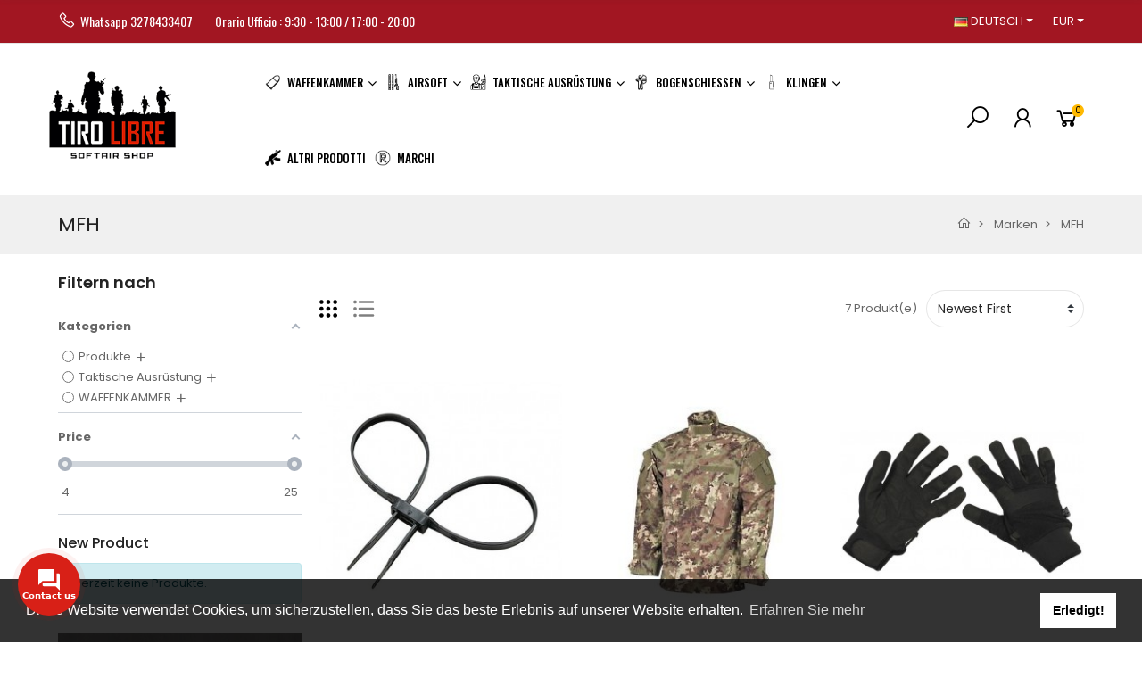

--- FILE ---
content_type: text/html; charset=utf-8
request_url: https://www.freeshotonline.com/de/brand/77-mfh
body_size: 55352
content:
<!doctype html>
<html lang="de">

  <head>
    
      
  <meta charset="utf-8">


  <meta http-equiv="x-ua-compatible" content="ie=edge">



  <title>MFH</title>
  
    
  
  <meta name="description" content="">
  <meta name="keywords" content="">
        <link rel="canonical" href="https://www.freeshotonline.com/de/brand/77-mfh">
    
          <link rel="alternate" href="https://www.freeshotonline.com/it/brand/77-mfh" hreflang="it">
          <link rel="alternate" href="https://www.freeshotonline.com/es/brand/77-mfh" hreflang="es-es">
          <link rel="alternate" href="https://www.freeshotonline.com/de/brand/77-mfh" hreflang="de-de">
          <link rel="alternate" href="https://www.freeshotonline.com/gb/brand/77-mfh" hreflang="en-gb">
          <link rel="alternate" href="https://www.freeshotonline.com/fr/brand/77-mfh" hreflang="fr-fr">
          <link rel="alternate" href="https://www.freeshotonline.com/pt/brand/77-mfh" hreflang="pt-pt">
      
  
  
    <script type="application/ld+json">
  {
    "@context": "https://schema.org",
    "@type": "Organization",
    "name" : "Tiro Libre",
    "url" : "https://www.freeshotonline.com/de/"
         ,"logo": {
        "@type": "ImageObject",
        "url":"https://www.freeshotonline.com/img/logo-1715597120.jpg"
      }
      }
</script>

<script type="application/ld+json">
  {
    "@context": "https://schema.org",
    "@type": "WebPage",
    "isPartOf": {
      "@type": "WebSite",
      "url":  "https://www.freeshotonline.com/de/",
      "name": "Tiro Libre"
    },
    "name": "MFH",
    "url":  "https://www.freeshotonline.com/de/brand/77-mfh"
  }
</script>


  <script type="application/ld+json">
    {
      "@context": "https://schema.org",
      "@type": "BreadcrumbList",
      "itemListElement": [
                  {
            "@type": "ListItem",
            "position": 1,
            "name": "Startseite",
            "item": "https://www.freeshotonline.com/de/"
          },                  {
            "@type": "ListItem",
            "position": 2,
            "name": "Marken",
            "item": "https://www.freeshotonline.com/de/brands"
          },                  {
            "@type": "ListItem",
            "position": 3,
            "name": "MFH",
            "item": "https://www.freeshotonline.com/de/brand/77-mfh"
          }              ]
    }
  </script>
  
  
  
  <script type="application/ld+json">
  {
    "@context": "https://schema.org",
    "@type": "ItemList",
    "itemListElement": [
          {
        "@type": "ListItem",
        "position": 1,
        "name": "8 WIEDERVERWENDBARE KUNSTSTOFFHANDSCHUHE [CT030]",
        "url": "https://www.freeshotonline.com/de/manette/3961-manette-in-plastica-a-8-riutilizzabili-ct030-.html"
      },          {
        "@type": "ListItem",
        "position": 2,
        "name": "ITALIENISCHE GEMÜSEJACKE GRÖSSE L MFH [11933042 M]",
        "url": "https://www.freeshotonline.com/de/giacche-e-soft-shell/3551-giacca-combat-taglia-l-vegetata-italiana-03383-.html"
      },          {
        "@type": "ListItem",
        "position": 3,
        "name": "SCHWARZE &#039;&#039; SICHERHEIT &#039;&#039; HANDSCHUHE MFH [15853A]",
        "url": "https://www.freeshotonline.com/de/Guanti/3535-13652-guanti-security-in-neoprene-neri-mfh-taglia-m-15853a-m--4044633085344.html#/3-taglia-m"
      },          {
        "@type": "ListItem",
        "position": 4,
        "name": "KAMPFJACKE GRÖSSE L ITALIENISCHES GEMÜSE  [03383]",
        "url": "https://www.freeshotonline.com/de/giacche-e-soft-shell/3898-giacca-combat-taglia-l-vegetata-italiana-03383-.html"
      },          {
        "@type": "ListItem",
        "position": 5,
        "name": "SHARPENER DUO MFH [46105]",
        "url": "https://www.freeshotonline.com/de/startseite/1804-affilacoltelli-duo-mfh-46105-.html"
      },          {
        "@type": "ListItem",
        "position": 6,
        "name": "OLIVE GREEN MILITARY MASTER MFH [28311B]",
        "url": "https://www.freeshotonline.com/de/tutti-i-gadget/1798-mastro-militare-verde-oliva-mfh-28311b-.html"
      },          {
        "@type": "ListItem",
        "position": 7,
        "name": "SCHWARZE KAPPE MIT SCHÄDEL MFH [10383A]",
        "url": "https://www.freeshotonline.com/de/cappelli-bandane-e-sciarpe/1667-berretto-nero-con-teschio-mfh-10383a-.html"
      }        ]
  }
</script>
  
  
    
  

  
    <meta property="og:title" content="MFH" />
    <meta property="og:description" content="" />
    <meta property="og:url" content="https://www.freeshotonline.com/de/brand/77-mfh" />
    <meta property="og:site_name" content="Tiro Libre" />
    <meta property="og:type" content="website" />    



  <meta name="viewport" content="width=device-width, initial-scale=1, shrink-to-fit=no">



  <link rel="icon" type="image/vnd.microsoft.icon" href="https://www.freeshotonline.com/img/favicon.ico?1715597120">
  <link rel="shortcut icon" type="image/x-icon" href="https://www.freeshotonline.com/img/favicon.ico?1715597120">


<link rel="dns-prefetch" href="https://www.freeshotonline.com" />
<link rel="preconnect" href="https://www.freeshotonline.com" crossorigin />


  <link rel="preconnect" href="https://fonts.googleapis.com">
  <link rel="preconnect" href="https://fonts.gstatic.com" crossorigin>
  
  <link href="//fonts.googleapis.com/icon?family=Material+Icons" rel="stylesheet">
      <link href="//fonts.googleapis.com/css?family=Poppins:300,400,500,600,700&amp;display=swap" rel="stylesheet">
    


  <link rel="stylesheet" href="https://www.freeshotonline.com/themes/PRS028/assets/cache/theme-f93d76375.css" type="text/css" media="all">


  <script type="text/javascript">var af_ajax = {"path":"https:\/\/www.freeshotonline.com\/de\/module\/amazzingfilter\/ajax?ajax=1","token":"d917b139168bb448c652969edb073143"};var af_classes = {"load_font":1,"icon-filter":"icon-filter","u-times":"u-times","icon-eraser":"icon-eraser","icon-lock":"icon-lock","icon-unlock-alt":"icon-unlock-alt","icon-minus":"icon-minus","icon-plus":"icon-plus","icon-check":"icon-check","icon-save":"icon-save","js-product-miniature":"js-product-miniature","pagination":"pagination"};var af_ids = {"main":"main"};var af_is_modern = 1;var af_param_names = {"p":"page","n":"resultsPerPage"};var af_product_count_text = "Showing 1 - 7 of 7 items";var af_product_list_class = "af-product-list";var af_sep = {"all":{"dec":".","tho":"","range":" - ","replacements":[]},"url":{"dec":".","tho":"","range":"-","replacements":[]}};var ajaxTdElementor = {"ajax":"\/\/www.freeshotonline.com\/de\/module\/tdelementor\/ajax","contact":"\/\/www.freeshotonline.com\/de\/module\/tdelementor\/contact","contact_token":"85167a426ba1c017a22a40eb25f9231c","subscription":"\/\/www.freeshotonline.com\/de\/module\/tdelementor\/subscription","languages":{"1":"https:\/\/www.freeshotonline.com\/it\/brand\/77-mfh","2":"https:\/\/www.freeshotonline.com\/es\/brand\/77-mfh","3":"https:\/\/www.freeshotonline.com\/de\/brand\/77-mfh","4":"https:\/\/www.freeshotonline.com\/gb\/brand\/77-mfh","5":"https:\/\/www.freeshotonline.com\/fr\/brand\/77-mfh","6":"https:\/\/www.freeshotonline.com\/pt\/brand\/77-mfh","length":6},"currencies":{"1":"https:\/\/www.freeshotonline.com\/de\/brand\/77-mfh?SubmitCurrency=1&id_currency=1","2":"https:\/\/www.freeshotonline.com\/de\/brand\/77-mfh?SubmitCurrency=1&id_currency=2","length":2}};var buttoncompare_title_add = "Hinzuf\u00fcgen zum vergleichen";var buttoncompare_title_remove = "Aus Vergleich entfernen";var buttonwishlist_title_add = "Zur Wunschliste hinzuf\u00fcgen";var buttonwishlist_title_remove = "Von Wunschliste entfernen";var comparator_max_item = 3;var compareAdd = "Das Produkt wurde zum Produktvergleich hinzugef\u00fcgt";var compareRemove = "Das Produkt wurde aus dem Produktvergleich entfernt";var compareUrl = "https:\/\/www.freeshotonline.com\/de\/module\/tdcompare\/compare";var compareView = "Vergleichen";var comparedProductsIds = [];var compared_products = [];var disable_comment = "Kriterium ist f\u00fcr dieses Produkt nicht vorhanden.";var elementorFrontendConfig = {"environmentMode":{"edit":false,"wpPreview":true},"is_rtl":false,"breakpoints":{"xs":0,"sm":480,"md":768,"lg":1025,"xl":1440,"xxl":1600},"version":"1.0.4","urls":{"assets":"https:\/\/www.freeshotonline.com\/modules\/tdelementor\/assets\/"},"settings":{"general":{"elementor_global_image_lightbox":"yes","elementor_enable_lightbox_in_editor":"yes"}}};var isLogged = false;var load_more = true;var loginLabel = "Anmeldung";var login_url = "https:\/\/www.freeshotonline.com\/de\/mein-Konto";var max_item = "Sie k\u00f6nnen dem Produktvergleich nicht mehr als 3 Produkt(e) hinzuf\u00fcgen";var moderation_active = 1;var prestashop = {"cart":{"products":[],"totals":{"total":{"type":"total","label":"Gesamt","amount":0,"value":"0,00\u00a0"},"total_including_tax":{"type":"total","label":"Gesamt (inkl. MwSt.)","amount":0,"value":"0,00\u00a0"},"total_excluding_tax":{"type":"total","label":"Gesamtpreis o. MwSt.","amount":0,"value":"0,00\u00a0"}},"subtotals":{"products":{"type":"products","label":"Zwischensumme","amount":0,"value":"0,00\u00a0"},"discounts":null,"shipping":{"type":"shipping","label":"Versand","amount":0,"value":""},"tax":{"type":"tax","label":"enthaltene MwSt.","amount":0,"value":"0,00\u00a0"}},"products_count":0,"summary_string":"0 Artikel","vouchers":{"allowed":1,"added":[]},"discounts":[],"minimalPurchase":0,"minimalPurchaseRequired":""},"currency":{"id":1,"name":"","iso_code":"EUR","iso_code_num":"978","sign":""},"customer":{"lastname":null,"firstname":null,"email":null,"birthday":null,"newsletter":null,"newsletter_date_add":null,"optin":null,"website":null,"company":null,"siret":null,"ape":null,"is_logged":false,"gender":{"type":null,"name":null},"addresses":[]},"country":{"id_zone":"10","id_currency":"1","call_prefix":"39","iso_code":"IT","active":"1","contains_states":"1","need_identification_number":"1","need_zip_code":"1","zip_code_format":"NNNNN","display_tax_label":"1","name":"Italia","id":10},"language":{"name":"Deutsch (German)","iso_code":"de","locale":"de-DE","language_code":"de-de","active":"1","is_rtl":"0","date_format_lite":"d.m.Y","date_format_full":"d.m.Y H:i:s","id":3},"page":{"title":"","canonical":"https:\/\/www.freeshotonline.com\/de\/brand\/77-mfh","meta":{"title":"MFH","description":"","keywords":"","robots":"index"},"page_name":"manufacturer","body_classes":{"lang-de":true,"lang-rtl":false,"country-IT":true,"currency-EUR":true,"layout-left-column":true,"page-manufacturer":true,"tax-display-enabled":true,"page-customer-account":false,"manufacturer-id-77":true,"manufacturer-MFH":true},"admin_notifications":[],"password-policy":{"feedbacks":{"0":"Sehr schwach","1":"Schwach","2":"Durchschnitt","3":"Stark","4":"Sehr stark","Straight rows of keys are easy to guess":"Nebeneinander liegende Tastenreihen sind leicht zu erraten","Short keyboard patterns are easy to guess":"Kurze Tastatur-Muster sind leicht zu erraten","Use a longer keyboard pattern with more turns":"Verwenden Sie ein l\u00e4ngeres Tastatur-Muster mit mehr Zuf\u00e4llen","Repeats like \"aaa\" are easy to guess":"Wiederholungen wie \u201eaaa\u201c sind leicht zu erraten","Repeats like \"abcabcabc\" are only slightly harder to guess than \"abc\"":"Wiederholungen wie \u201eabcabcabc\u201c sind nur etwas schwerer zu erraten als \u201eabc\u201c","Sequences like abc or 6543 are easy to guess":"Zeichenfolgen wie \u201eabc\u201c oder \u201e6543\u201c sind leicht zu erraten.","Recent years are easy to guess":"Aktuelle Jahre sind leicht zu erraten","Dates are often easy to guess":"Datumsangaben sind oft leicht zu erraten","This is a top-10 common password":"Dies ist ein g\u00e4ngiges Top-10-Passwort","This is a top-100 common password":"Dies ist ein g\u00e4ngiges Top-100-Passwort","This is a very common password":"Dies ist ein sehr g\u00e4ngiges Passwort","This is similar to a commonly used password":"Dies \u00e4hnelt einem g\u00e4ngigen Passwort","A word by itself is easy to guess":"Ein einzelnes Wort ist leicht zu erraten","Names and surnames by themselves are easy to guess":"Vor- und Nachnamen sind leicht zu erraten","Common names and surnames are easy to guess":"G\u00e4ngige Vor- und Nachnamen sind leicht zu erraten","Use a few words, avoid common phrases":"Verwenden Sie mehrere W\u00f6rter, vermeiden Sie g\u00e4ngige Ausdr\u00fccke.","No need for symbols, digits, or uppercase letters":"Symbole, Ziffern oder Gro\u00dfbuchstaben sind nicht notwendig","Avoid repeated words and characters":"Vermeiden Sie Wort- und Zeichenwiederholungen","Avoid sequences":"Vermeiden Sie Sequenzen","Avoid recent years":"Vermeiden Sie aktuelle Jahreszahlen","Avoid years that are associated with you":"Vermeiden Sie Jahreszahlen, die mit Ihnen in Verbindung gebracht werden k\u00f6nnen","Avoid dates and years that are associated with you":"Vermeiden Sie Datums- und Jahresangaben, die mit Ihnen in Verbindung gebracht werden k\u00f6nnen","Capitalization doesn't help very much":"Gro\u00dfschreibung ist nicht sehr hilfreich","All-uppercase is almost as easy to guess as all-lowercase":"Gro\u00dfschreibung ist fast genau so leicht zu erraten wie Kleinschreibung","Reversed words aren't much harder to guess":"Umgekehrte W\u00f6rter sind nicht viel schwerer zu erraten","Predictable substitutions like '@' instead of 'a' don't help very much":"H\u00e4ufig verwendete Ersetzungen wie \u201e@\u201c anstelle von \u201ea\u201c sind nicht sehr zweckdienlich.","Add another word or two. Uncommon words are better.":"Erg\u00e4nzen Sie ein oder zwei W\u00f6rter. Selten gebrauchte W\u00f6rter sind besser."}}},"shop":{"name":"Tiro Libre","logo":"https:\/\/www.freeshotonline.com\/img\/logo-1715597120.jpg","stores_icon":"https:\/\/www.freeshotonline.com\/img\/logo_stores.png","favicon":"https:\/\/www.freeshotonline.com\/img\/favicon.ico"},"core_js_public_path":"\/themes\/","urls":{"base_url":"https:\/\/www.freeshotonline.com\/","current_url":"https:\/\/www.freeshotonline.com\/de\/brand\/77-mfh","shop_domain_url":"https:\/\/www.freeshotonline.com","img_ps_url":"https:\/\/www.freeshotonline.com\/img\/","img_cat_url":"https:\/\/www.freeshotonline.com\/img\/c\/","img_lang_url":"https:\/\/www.freeshotonline.com\/img\/l\/","img_prod_url":"https:\/\/www.freeshotonline.com\/img\/p\/","img_manu_url":"https:\/\/www.freeshotonline.com\/img\/m\/","img_sup_url":"https:\/\/www.freeshotonline.com\/img\/su\/","img_ship_url":"https:\/\/www.freeshotonline.com\/img\/s\/","img_store_url":"https:\/\/www.freeshotonline.com\/img\/st\/","img_col_url":"https:\/\/www.freeshotonline.com\/img\/co\/","img_url":"https:\/\/www.freeshotonline.com\/themes\/PRS028\/assets\/img\/","css_url":"https:\/\/www.freeshotonline.com\/themes\/PRS028\/assets\/css\/","js_url":"https:\/\/www.freeshotonline.com\/themes\/PRS028\/assets\/js\/","pic_url":"https:\/\/www.freeshotonline.com\/upload\/","theme_assets":"https:\/\/www.freeshotonline.com\/themes\/PRS028\/assets\/","theme_dir":"https:\/\/www.freeshotonline.com\/themes\/PRS028\/","pages":{"address":"https:\/\/www.freeshotonline.com\/de\/adresse","addresses":"https:\/\/www.freeshotonline.com\/de\/adressen","authentication":"https:\/\/www.freeshotonline.com\/de\/anmeldung","manufacturer":"https:\/\/www.freeshotonline.com\/de\/brands","cart":"https:\/\/www.freeshotonline.com\/de\/warenkorb","category":"https:\/\/www.freeshotonline.com\/de\/index.php?controller=category","cms":"https:\/\/www.freeshotonline.com\/de\/index.php?controller=cms","contact":"https:\/\/www.freeshotonline.com\/de\/kontakt","discount":"https:\/\/www.freeshotonline.com\/de\/Rabatt","guest_tracking":"https:\/\/www.freeshotonline.com\/de\/auftragsverfolgung-gast","history":"https:\/\/www.freeshotonline.com\/de\/bestellungsverlauf","identity":"https:\/\/www.freeshotonline.com\/de\/profil","index":"https:\/\/www.freeshotonline.com\/de\/","my_account":"https:\/\/www.freeshotonline.com\/de\/mein-Konto","order_confirmation":"https:\/\/www.freeshotonline.com\/de\/bestellbestatigung","order_detail":"https:\/\/www.freeshotonline.com\/de\/index.php?controller=order-detail","order_follow":"https:\/\/www.freeshotonline.com\/de\/bestellverfolgung","order":"https:\/\/www.freeshotonline.com\/de\/Bestellung","order_return":"https:\/\/www.freeshotonline.com\/de\/index.php?controller=order-return","order_slip":"https:\/\/www.freeshotonline.com\/de\/bestellschein","pagenotfound":"https:\/\/www.freeshotonline.com\/de\/seite-nicht-gefunden","password":"https:\/\/www.freeshotonline.com\/de\/passwort-zuruecksetzen","pdf_invoice":"https:\/\/www.freeshotonline.com\/de\/index.php?controller=pdf-invoice","pdf_order_return":"https:\/\/www.freeshotonline.com\/de\/index.php?controller=pdf-order-return","pdf_order_slip":"https:\/\/www.freeshotonline.com\/de\/index.php?controller=pdf-order-slip","prices_drop":"https:\/\/www.freeshotonline.com\/de\/angebote","product":"https:\/\/www.freeshotonline.com\/de\/index.php?controller=product","registration":"https:\/\/www.freeshotonline.com\/de\/index.php?controller=registration","search":"https:\/\/www.freeshotonline.com\/de\/suche","sitemap":"https:\/\/www.freeshotonline.com\/de\/Sitemap","stores":"https:\/\/www.freeshotonline.com\/de\/shops","supplier":"https:\/\/www.freeshotonline.com\/de\/lieferant","new_products":"https:\/\/www.freeshotonline.com\/de\/neue-artikel","brands":"https:\/\/www.freeshotonline.com\/de\/brands","register":"https:\/\/www.freeshotonline.com\/de\/index.php?controller=registration","order_login":"https:\/\/www.freeshotonline.com\/de\/Bestellung?login=1"},"alternative_langs":{"it":"https:\/\/www.freeshotonline.com\/it\/brand\/77-mfh","es-es":"https:\/\/www.freeshotonline.com\/es\/brand\/77-mfh","de-de":"https:\/\/www.freeshotonline.com\/de\/brand\/77-mfh","en-gb":"https:\/\/www.freeshotonline.com\/gb\/brand\/77-mfh","fr-fr":"https:\/\/www.freeshotonline.com\/fr\/brand\/77-mfh","pt-pt":"https:\/\/www.freeshotonline.com\/pt\/brand\/77-mfh"},"actions":{"logout":"https:\/\/www.freeshotonline.com\/de\/?mylogout="},"no_picture_image":{"bySize":{"cart_default":{"url":"https:\/\/www.freeshotonline.com\/img\/p\/de-default-cart_default.jpg","width":125,"height":162},"small_default":{"url":"https:\/\/www.freeshotonline.com\/img\/p\/de-default-small_default.jpg","width":125,"height":162},"home_default":{"url":"https:\/\/www.freeshotonline.com\/img\/p\/de-default-home_default.jpg","width":370,"height":480},"medium_default":{"url":"https:\/\/www.freeshotonline.com\/img\/p\/de-default-medium_default.jpg","width":540,"height":700},"large_default":{"url":"https:\/\/www.freeshotonline.com\/img\/p\/de-default-large_default.jpg","width":771,"height":1000}},"small":{"url":"https:\/\/www.freeshotonline.com\/img\/p\/de-default-cart_default.jpg","width":125,"height":162},"medium":{"url":"https:\/\/www.freeshotonline.com\/img\/p\/de-default-home_default.jpg","width":370,"height":480},"large":{"url":"https:\/\/www.freeshotonline.com\/img\/p\/de-default-large_default.jpg","width":771,"height":1000},"legend":""}},"configuration":{"display_taxes_label":true,"display_prices_tax_incl":true,"is_catalog":false,"show_prices":true,"opt_in":{"partner":true},"quantity_discount":{"type":"discount","label":"Rabatt auf St\u00fcckzahl"},"voucher_enabled":1,"return_enabled":0},"field_required":[],"breadcrumb":{"links":[{"title":"Startseite","url":"https:\/\/www.freeshotonline.com\/de\/"},{"title":"Marken","url":"https:\/\/www.freeshotonline.com\/de\/brands"},{"title":"MFH","url":"https:\/\/www.freeshotonline.com\/de\/brand\/77-mfh"}],"count":3},"link":{"protocol_link":"https:\/\/","protocol_content":"https:\/\/"},"time":1768974791,"static_token":"6ae3aff71430c81ab4585c55fdbdf0ff","token":"42740ff74184f2894a317474e7e94225","debug":false};var productcomment_added = "Vielen Dank f\u00fcr Ihre Bewertung. Ihr Kommentar wurde hinzugef\u00fcgt!";var productcomment_added_moderation = "Vielen Dank f\u00fcr Ihre Bewertung. Es wird verf\u00fcgbar sein, sobald es von einem Moderator genehmigt wurde.";var productcomments_controller_url = "https:\/\/www.freeshotonline.com\/de\/module\/tdproductcomments\/default";var productcomments_url_rewrite = "1";var psemailsubscription_subscription = "https:\/\/www.freeshotonline.com\/de\/module\/ps_emailsubscription\/subscription";var secure_key = "5961734208e6798f62250f20cab48e05";var show_load_more_btn = false;var tdSearch = {"noProducts":"No Products found!","count":"10","search_string":false,"current_category_id":0};var tdShoppingCart = {"isAjax":true,"ajax":"\/\/www.freeshotonline.com\/de\/module\/tdshoppingcart\/ajax","afterAdd":"modal"};var tdfreeshipping_ajax = "https:\/\/www.freeshotonline.com\/de\/module\/tdfreeshipping\/ajax";var tdnl_animation = "500";var tdnl_bg = "#333333";var tdnl_display = "fade";var tdnl_height = "400";var tdnl_opacity = "0.75";var tdnl_time = "1000";var tdnl_url = "\/modules\/tdnewsletter\/ajax.php";var tdnl_width = "600";var tdthreesixty = {"speed":"100"};var tdtoken = "6ae3aff71430c81ab4585c55fdbdf0ff";var themeOpt = {"g_preloader":"precss","g_bttop":"1","pp_zoom":"0","tip_toggle":"1","infiniteScroll":"scroll","h_layout":false,"sh_type":"always"};var wishlist_add = "Das Produkt wurde erfolgreich zu Ihrer Wunschliste hinzugef\u00fcgt";var wishlist_cancel_txt = "Abbrechen";var wishlist_confirm_del_txt = "Ausgew\u00e4hlten Artikel l\u00f6schen?";var wishlist_del_default_txt = "Standard-Wunschliste kann nicht gel\u00f6scht werden";var wishlist_email_txt = "E-Mail";var wishlist_loggin_required = "Sie m\u00fcssen eingeloggt sein, um Ihre Wunschliste zu verwalten";var wishlist_ok_txt = "Okay";var wishlist_quantity_required = "Sie m\u00fcssen eine Menge eingeben";var wishlist_remove = "Das Produkt wurde erfolgreich von Ihrer Wunschliste entfernt";var wishlist_reset_txt = "Zur\u00fccksetzen";var wishlist_send_txt = "Senden";var wishlist_send_wishlist_txt = "Wunschliste senden";var wishlist_url = "https:\/\/www.freeshotonline.com\/de\/module\/tdproductwishlist\/mywishlist";var wishlist_view = "Sehen Sie sich Ihre Wunschliste an";</script>


  <style id="elementor-global">.elementor-widget-heading.elementor-widget-heading .elementor-heading-title{color:#6ec1e4;}.elementor-widget-image .widget-image-caption{color:#7a7a7a;}.elementor-widget-text-editor{color:#7a7a7a;}.elementor-widget-text-editor a, .elementor-widget-text-editor p{color:inherit;}.elementor-widget-text-editor.elementor-drop-cap-view-stacked .elementor-drop-cap{background-color:#6ec1e4;}.elementor-widget-text-editor.elementor-drop-cap-view-framed .elementor-drop-cap, .elementor-widget-text-editor.elementor-drop-cap-view-default .elementor-drop-cap{color:#6ec1e4;border-color:#6ec1e4;}.elementor-widget-button a.elementor-button, .elementor-widget-button .elementor-button{background-color:#61ce70;}.elementor-widget-divider .elementor-divider-separator{border-top-color:#7a7a7a;}.elementor-widget-image-box .elementor-image-box-content .elementor-image-box-title{color:#6ec1e4;}.elementor-widget-image-box .elementor-image-box-content .elementor-image-box-description{color:#7a7a7a;}.elementor-widget-icon.elementor-view-stacked .elementor-icon{background-color:#6ec1e4;}.elementor-widget-icon.elementor-view-framed .elementor-icon, .elementor-widget-icon.elementor-view-default .elementor-icon{color:#6ec1e4;border-color:#6ec1e4;}.elementor-widget-icon.elementor-view-framed .elementor-icon, .elementor-widget-icon.elementor-view-default .elementor-icon svg{fill:#6ec1e4;}.elementor-widget-icon-box.elementor-view-stacked .elementor-icon{background-color:#6ec1e4;}.elementor-widget-icon-box.elementor-view-framed .elementor-icon, .elementor-widget-icon-box.elementor-view-default .elementor-icon{fill:#6ec1e4;color:#6ec1e4;border-color:#6ec1e4;}.elementor-widget-icon-box .elementor-icon-box-content .elementor-icon-box-title{color:#6ec1e4;}.elementor-widget-icon-box .elementor-icon-box-content .elementor-icon-box-description{color:#7a7a7a;}.elementor-widget-star-rating .elementor-star-rating__title{color:#7a7a7a;}.elementor-widget-icon-list .elementor-icon-list-item:not(:last-child):after{border-color:#7a7a7a;}.elementor-widget-icon-list .elementor-icon-list-icon i{color:#6ec1e4;}.elementor-widget-icon-list .elementor-icon-list-icon svg{fill:#6ec1e4;}.elementor-widget-icon-list .elementor-icon-list-text{color:#54595f;}.elementor-widget-counter .elementor-counter-number-wrapper{color:#6ec1e4;}.elementor-widget-counter .elementor-counter-title{color:#54595f;}.elementor-widget-progress .elementor-progress-wrapper .elementor-progress-bar{background-color:#6ec1e4;}.elementor-widget-progress .elementor-title{color:#6ec1e4;}.elementor-widget-testimonial .elementor-testimonial-content{color:#7a7a7a;}.elementor-widget-testimonial .elementor-testimonial-name{color:#6ec1e4;}.elementor-widget-testimonial .elementor-testimonial-job{color:#54595f;}.elementor-widget-tabs .elementor-tab-title{color:#6ec1e4;}.elementor-widget-tabs .elementor-tab-title.elementor-active{color:#61ce70;}.elementor-widget-tabs .elementor-tab-content{color:#7a7a7a;}.elementor-widget-accordion .elementor-accordion .elementor-tab-title{color:#6ec1e4;}.elementor-widget-accordion .elementor-accordion .elementor-tab-title.elementor-active{color:#61ce70;}.elementor-widget-accordion .elementor-accordion .elementor-tab-content{color:#7a7a7a;}.elementor-widget-toggle .elementor-toggle .elementor-tab-title{color:#6ec1e4;}.elementor-widget-toggle .elementor-toggle .elementor-tab-title.elementor-active{color:#61ce70;}.elementor-widget-toggle .elementor-toggle .elementor-tab-content{color:#7a7a7a;}.elementor-widget-call-to-action .elementor-ribbon-inner{background-color:#61ce70;}.elementor-widget-footer-links .footer_block .title_block:first-child:after{border-color:#7a7a7a;}.elementor-widget-footer-links .elementor-icon-list-item:not(:last-child):after{border-color:#7a7a7a;}.elementor-widget-footer-links .elementor-icon-list-icon i{color:#6ec1e4;}.elementor-widget-footer-links .elementor-icon-list-icon svg{fill:#6ec1e4;}.elementor-widget-footer-links .elementor-icon-list-text{color:#54595f;}</style><style id="elementor-post-6">.elementor-6 .elementor-element.elementor-element-d0a051b:not(.elementor-motion-effects-element-type-background), .elementor-6 .elementor-element.elementor-element-d0a051b > .elementor-motion-effects-container > .elementor-motion-effects-layer{background-color:#a21622;}.elementor-6 .elementor-element.elementor-element-d0a051b{border-style:solid;border-width:0px 0px 1px 0px;border-color:#e5e5e5;transition:background 0.3s, border 0.3s, border-radius 0.3s, box-shadow 0.3s;padding:0px 10px 0px 10px;}.elementor-6 .elementor-element.elementor-element-d0a051b > .elementor-background-overlay{transition:background 0.3s, border-radius 0.3s, opacity 0.3s;}.elementor-6 .elementor-element.elementor-element-760995a0.elementor-column .elementor-column-wrap{align-items:center;}.elementor-6 .elementor-element.elementor-element-760995a0.elementor-column > .elementor-column-wrap > .elementor-widget-wrap{align-content:center;justify-content:flex-start;}.elementor-6 .elementor-element.elementor-element-760995a0 > .elementor-element-populated{padding:0px 10px 0px 10px;}.elementor-6 .elementor-element.elementor-element-671222a .elementor-icon-list-items:not(.elementor-inline-items) .elementor-icon-list-item:not(:last-child){padding-bottom:calc(25px/2);}.elementor-6 .elementor-element.elementor-element-671222a .elementor-icon-list-items:not(.elementor-inline-items) .elementor-icon-list-item:not(:first-child){margin-top:calc(25px/2);}.elementor-6 .elementor-element.elementor-element-671222a .elementor-icon-list-items.elementor-inline-items .elementor-icon-list-item{margin-right:calc(25px/2);margin-left:calc(25px/2);}.elementor-6 .elementor-element.elementor-element-671222a .elementor-icon-list-items.elementor-inline-items{margin-right:calc(-25px/2);margin-left:calc(-25px/2);}body.rtl .elementor-6 .elementor-element.elementor-element-671222a .elementor-icon-list-items.elementor-inline-items .elementor-icon-list-item:after{left:calc(-25px/2);}body:not(.rtl) .elementor-6 .elementor-element.elementor-element-671222a .elementor-icon-list-items.elementor-inline-items .elementor-icon-list-item:after{right:calc(-25px/2);}.elementor-6 .elementor-element.elementor-element-671222a .elementor-icon-list-icon i{color:#ffffff;font-size:20px;}.elementor-6 .elementor-element.elementor-element-671222a .elementor-icon-list-icon svg{fill:#ffffff;}.elementor-6 .elementor-element.elementor-element-671222a .elementor-icon-list-icon{width:20px;}.elementor-6 .elementor-element.elementor-element-671222a .elementor-icon-list-text{color:#ffffff;}.elementor-6 .elementor-element.elementor-element-671222a .elementor-icon-list-item{font-family:"Oswald", Sans-serif;font-size:14px;}.elementor-6 .elementor-element.elementor-element-671222a > .elementor-widget-container{padding:12px 0px 12px 0px;}.elementor-6 .elementor-element.elementor-element-11ecefb8.elementor-column .elementor-column-wrap{align-items:center;}.elementor-6 .elementor-element.elementor-element-11ecefb8.elementor-column > .elementor-column-wrap > .elementor-widget-wrap{align-content:center;justify-content:flex-end;}.elementor-6 .elementor-element.elementor-element-11ecefb8 > .elementor-element-populated{padding:0px 10px 0px 10px;}.elementor-6 .elementor-element.elementor-element-5acf58a4 .dropdown-toggle{text-transform:uppercase;fill:#ffffff;color:#ffffff;padding:12px 0px 12px 0px;}.elementor-6 .elementor-element.elementor-element-5acf58a4 .dropdown:hover .dropdown-toggle, .elementor-6 .elementor-element.elementor-element-5acf58a4 .dropdown.show .dropdown-toggle{fill:#ffb901;color:#ffb901;}.elementor-6 .elementor-element.elementor-element-5acf58a4 .dropdown-menu li > a{fill:#666666;color:#666666;}.elementor-6 .elementor-element.elementor-element-5acf58a4 .dropdown-menu li > a:hover, .elementor-6 .elementor-element.elementor-element-5acf58a4 .dropdown-menu .current > a{color:#000000;}.elementor-6 .elementor-element.elementor-element-5acf58a4{width:auto;max-width:auto;}.elementor-6 .elementor-element.elementor-element-3b0bbbeb .dropdown-toggle{text-transform:uppercase;fill:#ffffff;color:#ffffff;padding:12px 0px 12px 12px;}.elementor-6 .elementor-element.elementor-element-3b0bbbeb .dropdown:hover .dropdown-toggle, .elementor-6 .elementor-element.elementor-element-3b0bbbeb .dropdown.show .dropdown-toggle{fill:#ffb901;color:#ffb901;}.elementor-6 .elementor-element.elementor-element-3b0bbbeb .dropdown-menu li > a{fill:#666666;color:#666666;}.elementor-6 .elementor-element.elementor-element-3b0bbbeb .dropdown-menu li > a:hover, .elementor-6 .elementor-element.elementor-element-3b0bbbeb .dropdown-menu .current > a{color:#000000;}.elementor-6 .elementor-element.elementor-element-3b0bbbeb > .elementor-widget-container{padding:0px 0px 0px 10px;}.elementor-6 .elementor-element.elementor-element-3b0bbbeb{width:auto;max-width:auto;}.elementor-6 .elementor-element.elementor-element-10118543{transition:background 0.3s, border 0.3s, border-radius 0.3s, box-shadow 0.3s;padding:0px 10px 0px 10px;}.elementor-6 .elementor-element.elementor-element-10118543 > .elementor-background-overlay{transition:background 0.3s, border-radius 0.3s, opacity 0.3s;}.elementor-6 .elementor-element.elementor-element-571fead9.elementor-column .elementor-column-wrap{align-items:center;}.elementor-6 .elementor-element.elementor-element-571fead9.elementor-column > .elementor-column-wrap > .elementor-widget-wrap{align-content:center;justify-content:flex-start;}.elementor-6 .elementor-element.elementor-element-571fead9 > .elementor-element-populated{padding:010px 0px 20px 0px;}.elementor-6 .elementor-element.elementor-element-79c0a4bb{text-align:left;}.elementor-6 .elementor-element.elementor-element-79c0a4bb .elementor-image img{width:60%;max-width:60%;filter:brightness( 100% ) contrast( 100% ) saturate( 100% ) blur( 0px ) hue-rotate( 0deg );}.elementor-6 .elementor-element.elementor-element-24a32381.elementor-column .elementor-column-wrap{align-items:center;}.elementor-6 .elementor-element.elementor-element-24a32381.elementor-column > .elementor-column-wrap > .elementor-widget-wrap{align-content:center;justify-content:center;}.elementor-6 .elementor-element.elementor-element-24a32381 > .elementor-element-populated{padding:0px 0px 0px 0px;}.elementor-6 .elementor-element.elementor-element-488ebe15 .menu-horizontal .item-level-0 > a, .elementor-6 .elementor-element.elementor-element-488ebe15 .menu-vertical .item-level-0 > a{font-family:"Oswald", Sans-serif;font-size:13px;font-weight:500;text-transform:uppercase;fill:#000000;color:#000000;padding:30px 5px 30px 5px;}.elementor-6 .elementor-element.elementor-element-488ebe15 .menu-horizontal .item-level-0:hover > a, .elementor-6 .elementor-element.elementor-element-488ebe15 .menu-vertical .item-level-0:hover > a, .elementor-6 .elementor-element.elementor-element-488ebe15 .menu-horizontal .item-level-0.current-menu-item > a, .elementor-6 .elementor-element.elementor-element-488ebe15 .menu-vertical .item-level-0.current-menu-item > a{color:#a21622;}.elementor-6 .elementor-element.elementor-element-488ebe15 .menu-horizontal .item-level-0{margin:0px 0px 0px 0px;}.elementor-6 .elementor-element.elementor-element-488ebe15{width:auto;max-width:auto;}.elementor-6 .elementor-element.elementor-element-7eb431e7.elementor-column .elementor-column-wrap{align-items:center;}.elementor-6 .elementor-element.elementor-element-7eb431e7.elementor-column > .elementor-column-wrap > .elementor-widget-wrap{align-content:center;justify-content:flex-end;}.elementor-6 .elementor-element.elementor-element-7eb431e7 > .elementor-element-populated{padding:20px 10px 20px 10px;}.elementor-6 .elementor-element.elementor-element-2b82271f .btn-toggle-search i{font-size:30px;}.elementor-6 .elementor-element.elementor-element-2b82271f .btn-toggle-search svg{width:30px;height:30px;}.elementor-6 .elementor-element.elementor-element-2b82271f .btn-toggle-search{fill:#000000;color:#000000;}.elementor-6 .elementor-element.elementor-element-2b82271f .btn-toggle-search:hover{fill:#a21622;color:#a21622;}.elementor-6 .elementor-element.elementor-element-2b82271f{width:auto;max-width:auto;}.elementor-6 .elementor-element.elementor-element-5f8b448 .btn-toggle-account i{font-size:30px;}.elementor-6 .elementor-element.elementor-element-5f8b448 .btn-toggle-account svg{width:30px;height:30px;}.elementor-6 .elementor-element.elementor-element-5f8b448 .btn-toggle-account{fill:#000000;color:#000000;}.elementor-6 .elementor-element.elementor-element-5f8b448 .btn-toggle-account:hover{fill:#a21622;color:#a21622;}.elementor-6 .elementor-element.elementor-element-5f8b448 > .elementor-widget-container{margin:0px 0px 0px 20px;}.elementor-6 .elementor-element.elementor-element-5f8b448{width:auto;max-width:auto;}.elementor-6 .elementor-element.elementor-element-5068304e .btn-toggle-cart i{font-size:30px;}.elementor-6 .elementor-element.elementor-element-5068304e .btn-toggle-cart svg{width:30px;height:30px;}.elementor-6 .elementor-element.elementor-element-5068304e .btn-toggle-cart .cart-products-count{top:0px;right:-4px;min-width:14px;line-height:14px;height:14px;font-size:10px;fill:#000000;color:#000000;background-color:#ffb901;}.elementor-6 .elementor-element.elementor-element-5068304e .btn-toggle-cart{fill:#000000;color:#000000;}.elementor-6 .elementor-element.elementor-element-5068304e .btn-toggle-cart:hover{fill:#a21622;color:#a21622;}.elementor-6 .elementor-element.elementor-element-5068304e > .elementor-widget-container{margin:0px 0px 0px 20px;padding:0px 4px 0px 0px;}.elementor-6 .elementor-element.elementor-element-5068304e{width:auto;max-width:auto;}.elementor-6 .elementor-element.elementor-element-d4554fd{transition:background 0.3s, border 0.3s, border-radius 0.3s, box-shadow 0.3s;padding:0px 10px 0px 10px;}.elementor-6 .elementor-element.elementor-element-d4554fd > .elementor-background-overlay{transition:background 0.3s, border-radius 0.3s, opacity 0.3s;}.elementor-6 .elementor-element.elementor-element-74546a9e.elementor-column .elementor-column-wrap{align-items:center;}.elementor-6 .elementor-element.elementor-element-74546a9e.elementor-column > .elementor-column-wrap > .elementor-widget-wrap{align-content:center;justify-content:flex-start;}.elementor-6 .elementor-element.elementor-element-74546a9e > .elementor-element-populated{padding:10px 10px 10px 10px;}.elementor-6 .elementor-element.elementor-element-2c58338f .btn-toggle-menu{fill:#000000;color:#000000;padding:10px 0px 10px 0px;}.elementor-6 .elementor-element.elementor-element-2c58338f .btn-toggle-menu:hover{fill:#a21622;color:#a21622;}.elementor-6 .elementor-element.elementor-element-2c58338f > .elementor-widget-container{margin:0px 20px 0px 0px;}.elementor-6 .elementor-element.elementor-element-2c58338f{width:auto;max-width:auto;}.elementor-6 .elementor-element.elementor-element-3818a466.elementor-column .elementor-column-wrap{align-items:center;}.elementor-6 .elementor-element.elementor-element-3818a466.elementor-column > .elementor-column-wrap > .elementor-widget-wrap{align-content:center;justify-content:center;}.elementor-6 .elementor-element.elementor-element-3818a466 > .elementor-element-populated{padding:10px 10px 10px 10px;}.elementor-6 .elementor-element.elementor-element-45bea315{text-align:center;}.elementor-6 .elementor-element.elementor-element-45bea315 .elementor-image img{filter:brightness( 100% ) contrast( 100% ) saturate( 100% ) blur( 0px ) hue-rotate( 0deg );}.elementor-6 .elementor-element.elementor-element-490bf570.elementor-column .elementor-column-wrap{align-items:center;}.elementor-6 .elementor-element.elementor-element-490bf570.elementor-column > .elementor-column-wrap > .elementor-widget-wrap{align-content:center;justify-content:flex-end;}.elementor-6 .elementor-element.elementor-element-490bf570 > .elementor-element-populated{padding:10px 10px 10px 10px;}.elementor-6 .elementor-element.elementor-element-306bccc7 .btn-toggle-account i{font-size:30px;}.elementor-6 .elementor-element.elementor-element-306bccc7 .btn-toggle-account svg{width:30px;height:30px;}.elementor-6 .elementor-element.elementor-element-306bccc7 .btn-toggle-account{fill:#000000;color:#000000;}.elementor-6 .elementor-element.elementor-element-306bccc7 .btn-toggle-account:hover{fill:#a21622;color:#a21622;}.elementor-6 .elementor-element.elementor-element-306bccc7{width:auto;max-width:auto;}.elementor-6 .elementor-element.elementor-element-547f7350 .btn-toggle-cart i{font-size:30px;}.elementor-6 .elementor-element.elementor-element-547f7350 .btn-toggle-cart svg{width:30px;height:30px;}.elementor-6 .elementor-element.elementor-element-547f7350 .btn-toggle-cart .cart-products-count{top:0px;right:-4px;min-width:14px;line-height:14px;height:14px;font-size:10px;fill:#000000;color:#000000;background-color:#ffb901;}.elementor-6 .elementor-element.elementor-element-547f7350 .btn-toggle-cart{fill:#000000;color:#000000;}.elementor-6 .elementor-element.elementor-element-547f7350 .btn-toggle-cart:hover{fill:#a21622;color:#a21622;}.elementor-6 .elementor-element.elementor-element-547f7350 > .elementor-widget-container{margin:0px 0px 0px 20px;}.elementor-6 .elementor-element.elementor-element-547f7350{width:auto;max-width:auto;}.elementor-6 .elementor-element.elementor-element-59e68f15:not(.elementor-motion-effects-element-type-background), .elementor-6 .elementor-element.elementor-element-59e68f15 > .elementor-motion-effects-container > .elementor-motion-effects-layer{background-color:#a21622;}.elementor-6 .elementor-element.elementor-element-59e68f15{transition:background 0.3s, border 0.3s, border-radius 0.3s, box-shadow 0.3s;padding:0px 10px 0px 10px;}.elementor-6 .elementor-element.elementor-element-59e68f15 > .elementor-background-overlay{transition:background 0.3s, border-radius 0.3s, opacity 0.3s;}.elementor-6 .elementor-element.elementor-element-677098d1.elementor-column .elementor-column-wrap{align-items:center;}.elementor-6 .elementor-element.elementor-element-677098d1.elementor-column > .elementor-column-wrap > .elementor-widget-wrap{align-content:center;justify-content:center;}.elementor-6 .elementor-element.elementor-element-677098d1 > .elementor-element-populated{transition:background 0.3s, border 0.3s, border-radius 0.3s, box-shadow 0.3s;padding:15px 10px 15px 10px;}.elementor-6 .elementor-element.elementor-element-677098d1 > .elementor-element-populated > .elementor-background-overlay{transition:background 0.3s, border-radius 0.3s, opacity 0.3s;}.elementor-6 .elementor-element.elementor-element-78d6380b .search_block_top .button-search{width:54px;fill:#000000;color:#000000;background-color:rgba(0,0,0,0);}body:not(.rtl) .elementor-6 .elementor-element.elementor-element-78d6380b .search_block_top  .input-wrapper{right:calc(54px - 2px);}body.rtl .elementor-6 .elementor-element.elementor-element-78d6380b .search_block_top .input-wrapper{left:calc(54px - 2px);}.elementor-6 .elementor-element.elementor-element-78d6380b .search-widget .button-search::after{border-color:#000000;}.elementor-6 .elementor-element.elementor-element-78d6380b .search_block_top .button-search:hover{fill:#a21622;color:#a21622;}.elementor-6 .elementor-element.elementor-element-78d6380b .search_block_top .search_category, .elementor-6 .elementor-element.elementor-element-78d6380b .search_block_top .input-wrapper .search_query, .elementor-6 .elementor-element.elementor-element-78d6380b .search_block_top .input-wrapper .search_query::placeholder{fill:#666666;color:#666666;}.elementor-6 .elementor-element.elementor-element-78d6380b .search_block_top .searchbox{background-color:#ffffff;border-radius:5px 5px 5px 5px;}@media(min-width:768px){.elementor-6 .elementor-element.elementor-element-571fead9{width:21.294%;}.elementor-6 .elementor-element.elementor-element-24a32381{width:66.706%;}.elementor-6 .elementor-element.elementor-element-7eb431e7{width:17%;}}@media(max-width:767px){.elementor-6 .elementor-element.elementor-element-d0a051b{padding:0px 5px 0px 5px;}.elementor-6 .elementor-element.elementor-element-760995a0 > .elementor-element-populated{padding:0px 5px 0px 5px;}.elementor-6 .elementor-element.elementor-element-11ecefb8 > .elementor-element-populated{padding:0px 5px 0px 5px;}.elementor-6 .elementor-element.elementor-element-10118543{padding:0px 5px 0px 5px;}.elementor-6 .elementor-element.elementor-element-571fead9 > .elementor-element-populated{padding:10px 5px 10px 5px;}.elementor-6 .elementor-element.elementor-element-24a32381 > .elementor-element-populated{padding:0px 5px 0px 5px;}.elementor-6 .elementor-element.elementor-element-7eb431e7 > .elementor-element-populated{padding:10px 5px 10px 5px;}.elementor-6 .elementor-element.elementor-element-5f8b448 > .elementor-widget-container{margin:0px 0px 0px 10px;}.elementor-6 .elementor-element.elementor-element-5068304e > .elementor-widget-container{margin:0px 0px 0px 10px;}.elementor-6 .elementor-element.elementor-element-d4554fd{padding:0px 5px 0px 5px;}.elementor-6 .elementor-element.elementor-element-74546a9e{width:25%;}.elementor-6 .elementor-element.elementor-element-74546a9e > .elementor-element-populated{padding:5px 5px 5px 5px;}.elementor-6 .elementor-element.elementor-element-2c58338f > .elementor-widget-container{margin:0px 10px 0px 0px;}.elementor-6 .elementor-element.elementor-element-3818a466{width:49%;}.elementor-6 .elementor-element.elementor-element-3818a466 > .elementor-element-populated{padding:5px 5px 5px 5px;}.elementor-6 .elementor-element.elementor-element-45bea315 .elementor-image img{width:60%;max-width:60%;}.elementor-6 .elementor-element.elementor-element-490bf570{width:26%;}.elementor-6 .elementor-element.elementor-element-490bf570 > .elementor-element-populated{padding:5px 5px 5px 5px;}.elementor-6 .elementor-element.elementor-element-547f7350 > .elementor-widget-container{margin:0px 0px 0px 10px;}.elementor-6 .elementor-element.elementor-element-59e68f15{padding:0px 5px 0px 5px;}}/* Start custom CSS for section, class: .elementor-element-10118543 */body#product .elementor-6 .elementor-element.elementor-element-10118543 {
    border-bottom: 1px solid #E5E5E5;
}/* End custom CSS */</style><link rel="stylesheet" href="https://fonts.googleapis.com/css?family=Oswald:100,100italic,200,200italic,300,300italic,400,400italic,500,500italic,600,600italic,700,700italic,800,800italic,900,900italic" type="text/css" media="all"><style id="elementor-post-dynamic-6">/* Start custom CSS for section, class: .elementor-element-10118543 */body#product .elementor-6 .elementor-element.elementor-element-10118543 {
    border-bottom: 1px solid #E5E5E5;
}/* End custom CSS */</style><style id="elementor-post-7">.elementor-7 .elementor-element.elementor-element-687876d{transition:background 0.3s, border 0.3s, border-radius 0.3s, box-shadow 0.3s;padding:0px 10px 0px 10px;}.elementor-7 .elementor-element.elementor-element-687876d > .elementor-background-overlay{transition:background 0.3s, border-radius 0.3s, opacity 0.3s;}.elementor-7 .elementor-element.elementor-element-e4c8fe9.elementor-column .elementor-column-wrap{align-items:center;}.elementor-7 .elementor-element.elementor-element-e4c8fe9.elementor-column > .elementor-column-wrap > .elementor-widget-wrap{align-content:center;justify-content:flex-start;}.elementor-7 .elementor-element.elementor-element-e4c8fe9 > .elementor-element-populated{padding:010px 0px 20px 0px;}.elementor-7 .elementor-element.elementor-element-e3e9c6d{text-align:left;}.elementor-7 .elementor-element.elementor-element-e3e9c6d .elementor-image img{width:60%;max-width:60%;filter:brightness( 100% ) contrast( 100% ) saturate( 100% ) blur( 0px ) hue-rotate( 0deg );}.elementor-7 .elementor-element.elementor-element-24c2344.elementor-column .elementor-column-wrap{align-items:center;}.elementor-7 .elementor-element.elementor-element-24c2344.elementor-column > .elementor-column-wrap > .elementor-widget-wrap{align-content:center;justify-content:center;}.elementor-7 .elementor-element.elementor-element-24c2344 > .elementor-element-populated{padding:0px 0px 0px 0px;}.elementor-7 .elementor-element.elementor-element-1da0d1b .menu-horizontal .item-level-0 > a, .elementor-7 .elementor-element.elementor-element-1da0d1b .menu-vertical .item-level-0 > a{font-family:"Oswald", Sans-serif;font-size:13px;font-weight:500;text-transform:uppercase;fill:#000000;color:#000000;padding:30px 5px 30px 5px;}.elementor-7 .elementor-element.elementor-element-1da0d1b .menu-horizontal .item-level-0:hover > a, .elementor-7 .elementor-element.elementor-element-1da0d1b .menu-vertical .item-level-0:hover > a, .elementor-7 .elementor-element.elementor-element-1da0d1b .menu-horizontal .item-level-0.current-menu-item > a, .elementor-7 .elementor-element.elementor-element-1da0d1b .menu-vertical .item-level-0.current-menu-item > a{color:#a21622;}.elementor-7 .elementor-element.elementor-element-1da0d1b .menu-horizontal .item-level-0{margin:0px 0px 0px 0px;}.elementor-7 .elementor-element.elementor-element-1da0d1b{width:auto;max-width:auto;}.elementor-7 .elementor-element.elementor-element-97497d5.elementor-column .elementor-column-wrap{align-items:center;}.elementor-7 .elementor-element.elementor-element-97497d5.elementor-column > .elementor-column-wrap > .elementor-widget-wrap{align-content:center;justify-content:flex-end;}.elementor-7 .elementor-element.elementor-element-97497d5 > .elementor-element-populated{padding:20px 10px 20px 10px;}.elementor-7 .elementor-element.elementor-element-dbfaaca .btn-toggle-search i{font-size:30px;}.elementor-7 .elementor-element.elementor-element-dbfaaca .btn-toggle-search svg{width:30px;height:30px;}.elementor-7 .elementor-element.elementor-element-dbfaaca .btn-toggle-search{fill:#000000;color:#000000;}.elementor-7 .elementor-element.elementor-element-dbfaaca .btn-toggle-search:hover{fill:#a21622;color:#a21622;}.elementor-7 .elementor-element.elementor-element-dbfaaca{width:auto;max-width:auto;}.elementor-7 .elementor-element.elementor-element-e1de875 .btn-toggle-account i{font-size:30px;}.elementor-7 .elementor-element.elementor-element-e1de875 .btn-toggle-account svg{width:30px;height:30px;}.elementor-7 .elementor-element.elementor-element-e1de875 .btn-toggle-account{fill:#000000;color:#000000;}.elementor-7 .elementor-element.elementor-element-e1de875 .btn-toggle-account:hover{fill:#a21622;color:#a21622;}.elementor-7 .elementor-element.elementor-element-e1de875 > .elementor-widget-container{margin:0px 0px 0px 20px;}.elementor-7 .elementor-element.elementor-element-e1de875{width:auto;max-width:auto;}.elementor-7 .elementor-element.elementor-element-9c22674 .btn-toggle-cart i{font-size:30px;}.elementor-7 .elementor-element.elementor-element-9c22674 .btn-toggle-cart svg{width:30px;height:30px;}.elementor-7 .elementor-element.elementor-element-9c22674 .btn-toggle-cart .cart-products-count{top:0px;right:-4px;min-width:14px;line-height:14px;height:14px;font-size:10px;fill:#000000;color:#000000;background-color:#ffb901;}.elementor-7 .elementor-element.elementor-element-9c22674 .btn-toggle-cart{fill:#000000;color:#000000;}.elementor-7 .elementor-element.elementor-element-9c22674 .btn-toggle-cart:hover{fill:#a21622;color:#a21622;}.elementor-7 .elementor-element.elementor-element-9c22674 > .elementor-widget-container{margin:0px 0px 0px 20px;padding:0px 4px 0px 0px;}.elementor-7 .elementor-element.elementor-element-9c22674{width:auto;max-width:auto;}.elementor-7 .elementor-element.elementor-element-26887f57{transition:background 0.3s, border 0.3s, border-radius 0.3s, box-shadow 0.3s;padding:0px 10px 0px 10px;}.elementor-7 .elementor-element.elementor-element-26887f57 > .elementor-background-overlay{transition:background 0.3s, border-radius 0.3s, opacity 0.3s;}.elementor-7 .elementor-element.elementor-element-64ba91ae.elementor-column .elementor-column-wrap{align-items:center;}.elementor-7 .elementor-element.elementor-element-64ba91ae.elementor-column > .elementor-column-wrap > .elementor-widget-wrap{align-content:center;justify-content:flex-start;}.elementor-7 .elementor-element.elementor-element-64ba91ae > .elementor-element-populated{padding:10px 10px 10px 10px;}.elementor-7 .elementor-element.elementor-element-704aed5e .btn-toggle-menu{fill:#000000;color:#000000;padding:10px 0px 10px 0px;}.elementor-7 .elementor-element.elementor-element-704aed5e .btn-toggle-menu:hover{fill:#a21622;color:#a21622;}.elementor-7 .elementor-element.elementor-element-704aed5e > .elementor-widget-container{margin:0px 20px 0px 0px;}.elementor-7 .elementor-element.elementor-element-704aed5e{width:auto;max-width:auto;}.elementor-7 .elementor-element.elementor-element-51e44b20 .btn-toggle-search{fill:#000000;color:#000000;padding:5px 0px 0px 0px;}.elementor-7 .elementor-element.elementor-element-51e44b20 .btn-toggle-search:hover{fill:#a21622;color:#a21622;}.elementor-7 .elementor-element.elementor-element-51e44b20{width:auto;max-width:auto;align-self:center;}.elementor-7 .elementor-element.elementor-element-567d8329.elementor-column .elementor-column-wrap{align-items:center;}.elementor-7 .elementor-element.elementor-element-567d8329.elementor-column > .elementor-column-wrap > .elementor-widget-wrap{align-content:center;justify-content:center;}.elementor-7 .elementor-element.elementor-element-567d8329 > .elementor-element-populated{padding:10px 10px 10px 10px;}.elementor-7 .elementor-element.elementor-element-455e5b70{text-align:center;}.elementor-7 .elementor-element.elementor-element-455e5b70 .elementor-image img{filter:brightness( 100% ) contrast( 100% ) saturate( 100% ) blur( 0px ) hue-rotate( 0deg );}.elementor-7 .elementor-element.elementor-element-5b6beba.elementor-column .elementor-column-wrap{align-items:center;}.elementor-7 .elementor-element.elementor-element-5b6beba.elementor-column > .elementor-column-wrap > .elementor-widget-wrap{align-content:center;justify-content:flex-end;}.elementor-7 .elementor-element.elementor-element-5b6beba > .elementor-element-populated{padding:10px 10px 10px 10px;}.elementor-7 .elementor-element.elementor-element-a0590fa .btn-toggle-account i{font-size:30px;}.elementor-7 .elementor-element.elementor-element-a0590fa .btn-toggle-account svg{width:30px;height:30px;}.elementor-7 .elementor-element.elementor-element-a0590fa .btn-toggle-account{fill:#000000;color:#000000;}.elementor-7 .elementor-element.elementor-element-a0590fa .btn-toggle-account:hover{fill:#a21622;color:#a21622;}.elementor-7 .elementor-element.elementor-element-a0590fa{width:auto;max-width:auto;}.elementor-7 .elementor-element.elementor-element-31fc8fa9 .btn-toggle-cart i{font-size:30px;}.elementor-7 .elementor-element.elementor-element-31fc8fa9 .btn-toggle-cart svg{width:30px;height:30px;}.elementor-7 .elementor-element.elementor-element-31fc8fa9 .btn-toggle-cart .cart-products-count{top:0px;right:-4px;min-width:14px;line-height:14px;height:14px;font-size:10px;fill:#000000;color:#000000;background-color:#ffb901;}.elementor-7 .elementor-element.elementor-element-31fc8fa9 .btn-toggle-cart{fill:#000000;color:#000000;}.elementor-7 .elementor-element.elementor-element-31fc8fa9 .btn-toggle-cart:hover{fill:#a21622;color:#a21622;}.elementor-7 .elementor-element.elementor-element-31fc8fa9 > .elementor-widget-container{margin:0px 0px 0px 20px;}.elementor-7 .elementor-element.elementor-element-31fc8fa9{width:auto;max-width:auto;}@media(min-width:768px){.elementor-7 .elementor-element.elementor-element-e4c8fe9{width:21.692%;}.elementor-7 .elementor-element.elementor-element-24c2344{width:66.308%;}.elementor-7 .elementor-element.elementor-element-97497d5{width:17%;}}@media(max-width:767px){.elementor-7 .elementor-element.elementor-element-687876d{padding:0px 5px 0px 5px;}.elementor-7 .elementor-element.elementor-element-e4c8fe9 > .elementor-element-populated{padding:10px 5px 10px 5px;}.elementor-7 .elementor-element.elementor-element-24c2344 > .elementor-element-populated{padding:0px 5px 0px 5px;}.elementor-7 .elementor-element.elementor-element-97497d5 > .elementor-element-populated{padding:10px 5px 10px 5px;}.elementor-7 .elementor-element.elementor-element-e1de875 > .elementor-widget-container{margin:0px 0px 0px 10px;}.elementor-7 .elementor-element.elementor-element-9c22674 > .elementor-widget-container{margin:0px 0px 0px 10px;}.elementor-7 .elementor-element.elementor-element-26887f57{padding:0px 5px 0px 5px;}.elementor-7 .elementor-element.elementor-element-64ba91ae{width:25%;}.elementor-7 .elementor-element.elementor-element-64ba91ae > .elementor-element-populated{padding:5px 5px 5px 5px;}.elementor-7 .elementor-element.elementor-element-704aed5e > .elementor-widget-container{margin:0px 10px 0px 0px;}.elementor-7 .elementor-element.elementor-element-567d8329{width:49%;}.elementor-7 .elementor-element.elementor-element-567d8329 > .elementor-element-populated{padding:5px 5px 5px 5px;}.elementor-7 .elementor-element.elementor-element-455e5b70 .elementor-image img{width:40%;max-width:40%;}.elementor-7 .elementor-element.elementor-element-5b6beba{width:26%;}.elementor-7 .elementor-element.elementor-element-5b6beba > .elementor-element-populated{padding:5px 5px 5px 5px;}.elementor-7 .elementor-element.elementor-element-31fc8fa9 > .elementor-widget-container{margin:0px 0px 0px 10px;}}/* Start custom CSS for section, class: .elementor-element-687876d */body#product .elementor-7 .elementor-element.elementor-element-687876d {
    border-bottom: 1px solid #E5E5E5;
}/* End custom CSS */</style><style id="elementor-post-dynamic-7">/* Start custom CSS for section, class: .elementor-element-687876d */body#product .elementor-7 .elementor-element.elementor-element-687876d {
    border-bottom: 1px solid #E5E5E5;
}/* End custom CSS */</style><style id="elementor-post-8">.elementor-8 .elementor-element.elementor-element-3dd16965:not(.elementor-motion-effects-element-type-background), .elementor-8 .elementor-element.elementor-element-3dd16965 > .elementor-motion-effects-container > .elementor-motion-effects-layer{background-color:#ffb901;}.elementor-8 .elementor-element.elementor-element-3dd16965{transition:background 0.3s, border 0.3s, border-radius 0.3s, box-shadow 0.3s;padding:0px 10px 0px 10px;}.elementor-8 .elementor-element.elementor-element-3dd16965 > .elementor-background-overlay{transition:background 0.3s, border-radius 0.3s, opacity 0.3s;}.elementor-8 .elementor-element.elementor-element-5a8484ff > .elementor-element-populated{padding:20px 10px 20px 10px;}.elementor-8 .elementor-element.elementor-element-192d8d19.elementor-view-stacked .elementor-icon{background-color:#000000;}.elementor-8 .elementor-element.elementor-element-192d8d19.elementor-view-framed .elementor-icon, .elementor-8 .elementor-element.elementor-element-192d8d19.elementor-view-default .elementor-icon{fill:#000000;color:#000000;border-color:#000000;}.elementor-8 .elementor-element.elementor-element-192d8d19.elementor-position-right .elementor-icon-box-icon{margin-left:10px;}.elementor-8 .elementor-element.elementor-element-192d8d19.elementor-position-left .elementor-icon-box-icon{margin-right:10px;}.elementor-8 .elementor-element.elementor-element-192d8d19.elementor-position-top .elementor-icon-box-icon{margin-bottom:10px;}.elementor-8 .elementor-element.elementor-element-192d8d19 .elementor-icon i{transform:rotate(0deg);}.elementor-8 .elementor-element.elementor-element-192d8d19 .elementor-icon-box-title{margin-bottom:0px;}.elementor-8 .elementor-element.elementor-element-192d8d19 .elementor-icon-box-content .elementor-icon-box-title{color:#000000;font-size:18px;font-weight:600;}.elementor-8 .elementor-element.elementor-element-192d8d19 .elementor-icon-box-content .elementor-icon-box-description{color:rgba(0,0,0,0.7);font-weight:500;}.elementor-8 .elementor-element.elementor-element-40bb1e34.elementor-column .elementor-column-wrap{align-items:center;}.elementor-8 .elementor-element.elementor-element-40bb1e34.elementor-column > .elementor-column-wrap > .elementor-widget-wrap{align-content:center;justify-content:flex-end;}.elementor-8 .elementor-element.elementor-element-40bb1e34 > .elementor-element-populated{padding:20px 10px 20px 10px;}.elementor-8 .elementor-element.elementor-element-1037315c input[name=email]{max-width:100%;width:435px;border-radius:50px 50px 50px 50px;padding:10px 40px 10px 20px;}.elementor-8 .elementor-element.elementor-element-1037315c button{color:#ffffff;background-color:#a21622;border-radius:50px 50px 50px 50px;padding:10px 20px 10px 20px;margin:0px 0px 0px -30px;}.elementor-8 .elementor-element.elementor-element-1037315c button:hover{background-color:#000000;}.elementor-8 .elementor-element.elementor-element-39dab83a:not(.elementor-motion-effects-element-type-background), .elementor-8 .elementor-element.elementor-element-39dab83a > .elementor-motion-effects-container > .elementor-motion-effects-layer{background-color:#ffffff;}.elementor-8 .elementor-element.elementor-element-39dab83a{transition:background 0.3s, border 0.3s, border-radius 0.3s, box-shadow 0.3s;padding:35px 10px 35px 10px;}.elementor-8 .elementor-element.elementor-element-39dab83a > .elementor-background-overlay{transition:background 0.3s, border-radius 0.3s, opacity 0.3s;}.elementor-8 .elementor-element.elementor-element-3a0b9183.elementor-column .elementor-column-wrap{align-items:flex-start;}.elementor-8 .elementor-element.elementor-element-3a0b9183.elementor-column > .elementor-column-wrap > .elementor-widget-wrap{align-content:flex-start;justify-content:flex-start;}.elementor-8 .elementor-element.elementor-element-3a0b9183 > .elementor-element-populated{padding:10px 10px 10px 50px;}.elementor-8 .elementor-element.elementor-element-54f9066c .title_block{color:#000000;font-size:20px;font-weight:600;padding:0px 0px 10px 0px;}.elementor-8 .elementor-element.elementor-element-54f9066c .elementor-icon-list-items:not(.elementor-inline-items) .elementor-icon-list-item:not(:last-child){padding-bottom:calc(5px/2);}.elementor-8 .elementor-element.elementor-element-54f9066c .elementor-icon-list-items:not(.elementor-inline-items) .elementor-icon-list-item:not(:first-child){margin-top:calc(5px/2);}.elementor-8 .elementor-element.elementor-element-54f9066c .elementor-icon-list-items.elementor-inline-items .elementor-icon-list-item{margin-right:calc(5px/2);margin-left:calc(5px/2);}.elementor-8 .elementor-element.elementor-element-54f9066c .elementor-icon-list-items.elementor-inline-items{margin-right:calc(-5px/2);margin-left:calc(-5px/2);}body.rtl .elementor-8 .elementor-element.elementor-element-54f9066c .elementor-icon-list-items.elementor-inline-items .elementor-icon-list-item:after{left:calc(-5px/2);}body:not(.rtl) .elementor-8 .elementor-element.elementor-element-54f9066c .elementor-icon-list-items.elementor-inline-items .elementor-icon-list-item:after{right:calc(-5px/2);}.elementor-8 .elementor-element.elementor-element-54f9066c .elementor-icon-list-icon{width:14px;}.elementor-8 .elementor-element.elementor-element-54f9066c .elementor-icon-list-icon i{font-size:14px;}.elementor-8 .elementor-element.elementor-element-54f9066c .elementor-icon-list-text{color:#666666;}.elementor-8 .elementor-element.elementor-element-54f9066c .elementor-icon-list-item:hover .elementor-icon-list-text{color:#a21622;}.elementor-8 .elementor-element.elementor-element-7d63819.elementor-column .elementor-column-wrap{align-items:flex-start;}.elementor-8 .elementor-element.elementor-element-7d63819.elementor-column > .elementor-column-wrap > .elementor-widget-wrap{align-content:flex-start;justify-content:flex-start;}.elementor-8 .elementor-element.elementor-element-7d63819 > .elementor-element-populated{padding:10px 10px 10px 50px;}.elementor-8 .elementor-element.elementor-element-62187145 .title_block{color:#000000;font-size:20px;font-weight:600;padding:0px 0px 10px 0px;}.elementor-8 .elementor-element.elementor-element-62187145 .elementor-icon-list-items:not(.elementor-inline-items) .elementor-icon-list-item:not(:last-child){padding-bottom:calc(5px/2);}.elementor-8 .elementor-element.elementor-element-62187145 .elementor-icon-list-items:not(.elementor-inline-items) .elementor-icon-list-item:not(:first-child){margin-top:calc(5px/2);}.elementor-8 .elementor-element.elementor-element-62187145 .elementor-icon-list-items.elementor-inline-items .elementor-icon-list-item{margin-right:calc(5px/2);margin-left:calc(5px/2);}.elementor-8 .elementor-element.elementor-element-62187145 .elementor-icon-list-items.elementor-inline-items{margin-right:calc(-5px/2);margin-left:calc(-5px/2);}body.rtl .elementor-8 .elementor-element.elementor-element-62187145 .elementor-icon-list-items.elementor-inline-items .elementor-icon-list-item:after{left:calc(-5px/2);}body:not(.rtl) .elementor-8 .elementor-element.elementor-element-62187145 .elementor-icon-list-items.elementor-inline-items .elementor-icon-list-item:after{right:calc(-5px/2);}.elementor-8 .elementor-element.elementor-element-62187145 .elementor-icon-list-icon{width:14px;}.elementor-8 .elementor-element.elementor-element-62187145 .elementor-icon-list-icon i{font-size:14px;}.elementor-8 .elementor-element.elementor-element-62187145 .elementor-icon-list-text{color:#666666;}.elementor-8 .elementor-element.elementor-element-62187145 .elementor-icon-list-item:hover .elementor-icon-list-text{color:#a21622;}.elementor-8 .elementor-element.elementor-element-b6bf926.elementor-column .elementor-column-wrap{align-items:flex-start;}.elementor-8 .elementor-element.elementor-element-b6bf926.elementor-column > .elementor-column-wrap > .elementor-widget-wrap{align-content:flex-start;justify-content:flex-start;}.elementor-8 .elementor-element.elementor-element-b6bf926 > .elementor-element-populated{padding:10px 10px 10px 50px;}.elementor-8 .elementor-element.elementor-element-fe52457 .title_block{color:#000000;font-size:20px;font-weight:600;padding:0px 0px 10px 0px;}.elementor-8 .elementor-element.elementor-element-fe52457 .elementor-icon-list-items:not(.elementor-inline-items) .elementor-icon-list-item:not(:last-child){padding-bottom:calc(5px/2);}.elementor-8 .elementor-element.elementor-element-fe52457 .elementor-icon-list-items:not(.elementor-inline-items) .elementor-icon-list-item:not(:first-child){margin-top:calc(5px/2);}.elementor-8 .elementor-element.elementor-element-fe52457 .elementor-icon-list-items.elementor-inline-items .elementor-icon-list-item{margin-right:calc(5px/2);margin-left:calc(5px/2);}.elementor-8 .elementor-element.elementor-element-fe52457 .elementor-icon-list-items.elementor-inline-items{margin-right:calc(-5px/2);margin-left:calc(-5px/2);}body.rtl .elementor-8 .elementor-element.elementor-element-fe52457 .elementor-icon-list-items.elementor-inline-items .elementor-icon-list-item:after{left:calc(-5px/2);}body:not(.rtl) .elementor-8 .elementor-element.elementor-element-fe52457 .elementor-icon-list-items.elementor-inline-items .elementor-icon-list-item:after{right:calc(-5px/2);}.elementor-8 .elementor-element.elementor-element-fe52457 .elementor-icon-list-icon{width:14px;}.elementor-8 .elementor-element.elementor-element-fe52457 .elementor-icon-list-icon i{font-size:14px;}.elementor-8 .elementor-element.elementor-element-fe52457 .elementor-icon-list-text{color:#666666;}.elementor-8 .elementor-element.elementor-element-fe52457 .elementor-icon-list-item:hover .elementor-icon-list-text{color:#a21622;}.elementor-8 .elementor-element.elementor-element-55be457.elementor-column .elementor-column-wrap{align-items:flex-start;}.elementor-8 .elementor-element.elementor-element-55be457.elementor-column > .elementor-column-wrap > .elementor-widget-wrap{align-content:flex-start;justify-content:flex-start;}.elementor-8 .elementor-element.elementor-element-55be457 > .elementor-column-wrap > .elementor-widget-wrap > .elementor-widget:not(.elementor-widget__width-auto):not(.elementor-widget__width-initial):not(:last-child):not(.elementor-absolute){margin-bottom:15px;}.elementor-8 .elementor-element.elementor-element-55be457 > .elementor-element-populated{border-style:solid;border-width:0px 1px 0px 0px;border-color:#e5e5e5;transition:background 0.3s, border 0.3s, border-radius 0.3s, box-shadow 0.3s;padding:10px 10px 10px 10px;}.elementor-8 .elementor-element.elementor-element-55be457 > .elementor-element-populated > .elementor-background-overlay{transition:background 0.3s, border-radius 0.3s, opacity 0.3s;}.elementor-8 .elementor-element.elementor-element-f6af4e5 .elementor-icon-list-items:not(.elementor-inline-items) .elementor-icon-list-item:not(:last-child){padding-bottom:calc(15px/2);}.elementor-8 .elementor-element.elementor-element-f6af4e5 .elementor-icon-list-items:not(.elementor-inline-items) .elementor-icon-list-item:not(:first-child){margin-top:calc(15px/2);}.elementor-8 .elementor-element.elementor-element-f6af4e5 .elementor-icon-list-items.elementor-inline-items .elementor-icon-list-item{margin-right:calc(15px/2);margin-left:calc(15px/2);}.elementor-8 .elementor-element.elementor-element-f6af4e5 .elementor-icon-list-items.elementor-inline-items{margin-right:calc(-15px/2);margin-left:calc(-15px/2);}body.rtl .elementor-8 .elementor-element.elementor-element-f6af4e5 .elementor-icon-list-items.elementor-inline-items .elementor-icon-list-item:after{left:calc(-15px/2);}body:not(.rtl) .elementor-8 .elementor-element.elementor-element-f6af4e5 .elementor-icon-list-items.elementor-inline-items .elementor-icon-list-item:after{right:calc(-15px/2);}.elementor-8 .elementor-element.elementor-element-f6af4e5 .elementor-icon-list-icon i{color:#000000;font-size:20px;}.elementor-8 .elementor-element.elementor-element-f6af4e5 .elementor-icon-list-icon svg{fill:#000000;}.elementor-8 .elementor-element.elementor-element-f6af4e5 .elementor-icon-list-item:hover .elementor-icon-list-icon i{color:#a21622;}.elementor-8 .elementor-element.elementor-element-f6af4e5 .elementor-icon-list-item:hover .elementor-icon-list-icon svg{fill:#a21622;}.elementor-8 .elementor-element.elementor-element-f6af4e5 .elementor-icon-list-icon{width:20px;}.elementor-8 .elementor-element.elementor-element-f6af4e5 .elementor-icon-list-text{color:#666666;}.elementor-8 .elementor-element.elementor-element-f6af4e5 .elementor-icon-list-item:hover .elementor-icon-list-text{color:#a21622;}.elementor-8 .elementor-element.elementor-element-f562e2a{text-align:left;}.elementor-8 .elementor-element.elementor-element-f562e2a .elementor-social-icon{background-color:#ffffff;font-size:18px;padding:0.5em;border-style:solid;border-width:1px 1px 1px 1px;border-color:#e5e5e5;}.elementor-8 .elementor-element.elementor-element-f562e2a .elementor-social-icon i{color:#000000;}.elementor-8 .elementor-element.elementor-element-f562e2a .elementor-social-icon svg{fill:#000000;}.elementor-8 .elementor-element.elementor-element-f562e2a .elementor-social-icon:hover{background-color:#a21622;border-color:#a21622;}.elementor-8 .elementor-element.elementor-element-f562e2a .elementor-social-icon:hover i{color:#ffffff;}.elementor-8 .elementor-element.elementor-element-f562e2a .elementor-social-icon:hover svg{color:#ffffff;}.elementor-8 .elementor-element.elementor-element-6446635.elementor-column .elementor-column-wrap{align-items:flex-start;}.elementor-8 .elementor-element.elementor-element-6446635.elementor-column > .elementor-column-wrap > .elementor-widget-wrap{align-content:flex-start;justify-content:flex-start;}.elementor-8 .elementor-element.elementor-element-6446635 > .elementor-column-wrap > .elementor-widget-wrap > .elementor-widget:not(.elementor-widget__width-auto):not(.elementor-widget__width-initial):not(:last-child):not(.elementor-absolute){margin-bottom:15px;}.elementor-8 .elementor-element.elementor-element-6446635 > .elementor-element-populated{border-style:solid;border-width:0px 1px 0px 0px;border-color:#e5e5e5;transition:background 0.3s, border 0.3s, border-radius 0.3s, box-shadow 0.3s;padding:10px 10px 10px 10px;}.elementor-8 .elementor-element.elementor-element-6446635 > .elementor-element-populated > .elementor-background-overlay{transition:background 0.3s, border-radius 0.3s, opacity 0.3s;}.elementor-8 .elementor-element.elementor-element-8d6e2a0{text-align:center;}.elementor-8 .elementor-element.elementor-element-40d388d2:not(.elementor-motion-effects-element-type-background), .elementor-8 .elementor-element.elementor-element-40d388d2 > .elementor-motion-effects-container > .elementor-motion-effects-layer{background-color:#000000;}.elementor-8 .elementor-element.elementor-element-40d388d2{transition:background 0.3s, border 0.3s, border-radius 0.3s, box-shadow 0.3s;padding:0px 10px 0px 10px;}.elementor-8 .elementor-element.elementor-element-40d388d2 > .elementor-background-overlay{transition:background 0.3s, border-radius 0.3s, opacity 0.3s;}.elementor-8 .elementor-element.elementor-element-70a9ce9b.elementor-column .elementor-column-wrap{align-items:center;}.elementor-8 .elementor-element.elementor-element-70a9ce9b.elementor-column > .elementor-column-wrap > .elementor-widget-wrap{align-content:center;justify-content:flex-start;}.elementor-8 .elementor-element.elementor-element-70a9ce9b > .elementor-element-populated{padding:15px 10px 15px 10px;}.elementor-8 .elementor-element.elementor-element-3f243eac.elementor-widget-heading .elementor-heading-title{color:#ffffff;}.elementor-8 .elementor-element.elementor-element-3bafcd44.elementor-column .elementor-column-wrap{align-items:center;}.elementor-8 .elementor-element.elementor-element-3bafcd44.elementor-column > .elementor-column-wrap > .elementor-widget-wrap{align-content:center;justify-content:flex-end;}.elementor-8 .elementor-element.elementor-element-3bafcd44 > .elementor-element-populated{padding:15px 10px 15px 10px;}.elementor-8 .elementor-element.elementor-element-4473b315{text-align:right;}@media(max-width:1024px){.elementor-8 .elementor-element.elementor-element-1037315c input[name=email]{max-width:100%;width:235px;}.elementor-8 .elementor-element.elementor-element-3a0b9183 > .elementor-element-populated{padding:10px 10px 10px 10px;}.elementor-8 .elementor-element.elementor-element-7d63819 > .elementor-element-populated{padding:10px 10px 10px 10px;}.elementor-8 .elementor-element.elementor-element-b6bf926 > .elementor-element-populated{padding:10px 10px 10px 10px;}.elementor-8 .elementor-element.elementor-element-55be457 > .elementor-element-populated{border-width:0px 0px 0px 0px;}.elementor-8 .elementor-element.elementor-element-6446635 > .elementor-element-populated{border-width:0px 0px 0px 0px;}.elementor-8 .elementor-element.elementor-element-40d388d2{padding:5px 0px 5px 0px;}.elementor-8 .elementor-element.elementor-element-70a9ce9b > .elementor-element-populated{padding:10px 10px 10px 10px;}.elementor-8 .elementor-element.elementor-element-3bafcd44 > .elementor-element-populated{padding:10px 10px 10px 10px;}}@media(max-width:767px){.elementor-8 .elementor-element.elementor-element-3dd16965{padding:0px 5px 0px 5px;}.elementor-8 .elementor-element.elementor-element-5a8484ff > .elementor-element-populated{padding:20px 5px 5px 5px;}.elementor-8 .elementor-element.elementor-element-192d8d19 .elementor-icon-box-icon{margin-bottom:0px;}.elementor-8 .elementor-element.elementor-element-192d8d19.elementor-position-right .elementor-icon-box-icon{margin-left:0px;}.elementor-8 .elementor-element.elementor-element-192d8d19.elementor-position-left .elementor-icon-box-icon{margin-right:0px;}.elementor-8 .elementor-element.elementor-element-192d8d19.elementor-position-top .elementor-icon-box-icon{margin-bottom:0px;}.elementor-8 .elementor-element.elementor-element-40bb1e34 > .elementor-element-populated{padding:5px 5px 20px 5px;}.elementor-8 .elementor-element.elementor-element-1037315c input[name=email]{max-width:100%;width:185px;}.elementor-8 .elementor-element.elementor-element-39dab83a{padding:20px 5px 20px 5px;}.elementor-8 .elementor-element.elementor-element-3a0b9183 > .elementor-element-populated{padding:5px 5px 5px 5px;}.elementor-8 .elementor-element.elementor-element-54f9066c .title_block{font-size:18px;margin-bottom:5px;padding:0px 0px 0px 0px;}.elementor-8 .elementor-element.elementor-element-7d63819 > .elementor-element-populated{padding:5px 5px 5px 5px;}.elementor-8 .elementor-element.elementor-element-62187145 .title_block{font-size:18px;margin-bottom:5px;padding:0px 0px 0px 0px;}.elementor-8 .elementor-element.elementor-element-b6bf926 > .elementor-element-populated{padding:5px 5px 5px 5px;}.elementor-8 .elementor-element.elementor-element-fe52457 .title_block{font-size:18px;margin-bottom:5px;padding:0px 0px 0px 0px;}.elementor-8 .elementor-element.elementor-element-55be457 > .elementor-element-populated{padding:5px 5px 15px 5px;}.elementor-8 .elementor-element.elementor-element-6446635 > .elementor-element-populated{padding:5px 5px 15px 5px;}.elementor-8 .elementor-element.elementor-element-40d388d2{padding:5px 5px 5px 5px;}.elementor-8 .elementor-element.elementor-element-70a9ce9b > .elementor-element-populated{padding:15px 5px 5px 5px;}.elementor-8 .elementor-element.elementor-element-3f243eac{text-align:center;}.elementor-8 .elementor-element.elementor-element-3bafcd44 > .elementor-element-populated{padding:5px 5px 15px 5px;}.elementor-8 .elementor-element.elementor-element-4473b315{text-align:center;}}@media(min-width:768px){.elementor-8 .elementor-element.elementor-element-5a8484ff{width:45%;}.elementor-8 .elementor-element.elementor-element-40bb1e34{width:55%;}}/* Start custom CSS for social-icons, class: .elementor-element-f562e2a */.elementor-8 .elementor-element.elementor-element-f562e2a .elementor-social-icons-wrapper a {
    vertical-align: middle;
}/* End custom CSS */</style><style id="elementor-post-dynamic-8">/* Start custom CSS for social-icons, class: .elementor-element-f562e2a */.elementor-8 .elementor-element.elementor-element-f562e2a .elementor-social-icons-wrapper a {
    vertical-align: middle;
}/* End custom CSS */</style>
    <script>
        window.addEventListener("load", function(){
            window.cookieconsent.initialise({
                "palette": {
                    "popup": {
                        "background": "#000",
                    },
                    "button": {
                        "background": "#f1d600"
                    }
                },
                                                                                                                "content": {
                    "message": "Diese Website verwendet Cookies, um sicherzustellen, dass Sie das beste Erlebnis auf unserer Website erhalten.",
                    "dismiss": "Erledigt!",
                    "link": "Erfahren Sie mehr"                }
            })});
    </script>
<style type="text/css">.af_pl_wrapper .pagination{display:none;}@media(max-width:767px){#amazzing_filter{position:fixed;opacity:0;}}</style><script async src="https://www.googletagmanager.com/gtag/js?id=UA-180742828-1"></script>
<script>
  window.dataLayer = window.dataLayer || [];
  function gtag(){dataLayer.push(arguments);}
  gtag('js', new Date());
  gtag(
    'config',
    'UA-180742828-1',
    {
      'debug_mode':false
                      }
  );
</script>




    
  </head>

  <body id="manufacturer" class="lang-de country-it currency-eur layout-left-column page-manufacturer tax-display-enabled manufacturer-id-77 manufacturer-mfh cart-is-empty">

    
      
    

    
      	<div class="loader-wrapper precss">
		<div class="loader-section style3">
												<div class="spinner"><div class="box1"></div><div class="box2"></div></div>
									</div>
	</div>
    

    
      <svg style="display: none;">
	<symbol id="pp_facebook" viewBox="0 0 96.124 96.123">
		<path d="M72.089,0.02L59.624,0C45.62,0,36.57,9.285,36.57,23.656v10.907H24.037c-1.083,0-1.96,0.878-1.96,1.961v15.803
		c0,1.083,0.878,1.96,1.96,1.96h12.533v39.876c0,1.083,0.877,1.96,1.96,1.96h16.352c1.083,0,1.96-0.878,1.96-1.96V54.287h14.654
		c1.083,0,1.96-0.877,1.96-1.96l0.006-15.803c0-0.52-0.207-1.018-0.574-1.386c-0.367-0.368-0.867-0.575-1.387-0.575H56.842v-9.246
		c0-4.444,1.059-6.7,6.848-6.7l8.397-0.003c1.082,0,1.959-0.878,1.959-1.96V1.98C74.046,0.899,73.17,0.022,72.089,0.02z"/>
	</symbol>
	<symbol id="pp_twitter" viewBox="0 0 512 512">
		<path d="M512,97.248c-19.04,8.352-39.328,13.888-60.48,16.576c21.76-12.992,38.368-33.408,46.176-58.016
		c-20.288,12.096-42.688,20.64-66.56,25.408C411.872,60.704,384.416,48,354.464,48c-58.112,0-104.896,47.168-104.896,104.992
		c0,8.32,0.704,16.32,2.432,23.936c-87.264-4.256-164.48-46.08-216.352-109.792c-9.056,15.712-14.368,33.696-14.368,53.056
		c0,36.352,18.72,68.576,46.624,87.232c-16.864-0.32-33.408-5.216-47.424-12.928c0,0.32,0,0.736,0,1.152
		c0,51.008,36.384,93.376,84.096,103.136c-8.544,2.336-17.856,3.456-27.52,3.456c-6.72,0-13.504-0.384-19.872-1.792
		c13.6,41.568,52.192,72.128,98.08,73.12c-35.712,27.936-81.056,44.768-130.144,44.768c-8.608,0-16.864-0.384-25.12-1.44
		C46.496,446.88,101.6,464,161.024,464c193.152,0,298.752-160,298.752-298.688c0-4.64-0.16-9.12-0.384-13.568
		C480.224,136.96,497.728,118.496,512,97.248z"/>
	</symbol>
	<symbol id="pp_rss" viewBox="0 0 402.041 402.04">
		<path d="M54.816,292.382c-15.229,0-28.169,5.331-38.831,15.988C5.33,319.026,0,331.969,0,347.197
		c0,15.232,5.325,28.172,15.985,38.828c10.662,10.657,23.606,15.988,38.831,15.988c15.227,0,28.168-5.331,38.828-15.988
		c10.656-10.656,15.986-23.596,15.986-38.828c0-15.229-5.33-28.171-15.986-38.827C82.987,297.713,70.046,292.382,54.816,292.382z"
		/>
		<path d="M181.01,221.002c-21.51-21.698-46.158-38.97-73.948-51.816c-27.79-12.85-56.914-20.511-87.366-22.985h-1.425
		c-4.949,0-9.042,1.619-12.275,4.854C1.997,154.477,0,158.953,0,164.472v38.543c0,4.757,1.569,8.85,4.708,12.279
		c3.14,3.429,7.089,5.332,11.848,5.708c43.586,4.189,80.845,21.752,111.773,52.678c30.93,30.926,48.49,68.187,52.677,111.771
		c0.382,4.764,2.284,8.712,5.712,11.847c3.427,3.148,7.517,4.72,12.275,4.72h38.545c5.517,0,9.989-1.995,13.415-5.996
		c3.621-3.812,5.236-8.381,4.863-13.709c-2.478-30.447-10.14-59.573-22.987-87.361C219.983,267.16,202.708,242.514,181.01,221.002z
		"/>
		<path d="M367.728,239.701c-20.365-45.585-48.345-86.078-83.936-121.482c-35.405-35.594-75.896-63.572-121.485-83.939
		C116.723,13.917,68.996,2.494,19.126,0.02h-0.855c-4.949,0-9.136,1.713-12.563,5.14C1.903,8.583,0,12.964,0,18.294v40.825
		c0,4.76,1.667,8.897,4.996,12.419c3.33,3.523,7.373,5.376,12.132,5.57c40.924,2.478,79.799,12.188,116.63,29.127
		c36.83,16.94,68.806,38.972,95.93,66.09c27.118,27.123,49.149,59.101,66.089,95.931c16.94,36.836,26.557,75.705,28.839,116.627
		c0.195,4.764,2.046,8.809,5.564,12.139c3.524,3.329,7.762,4.999,12.71,4.999h40.823c5.331,0,9.701-1.902,13.134-5.715
		c3.809-3.806,5.517-8.274,5.144-13.415C399.52,333.017,388.093,285.291,367.728,239.701z"/>
	</symbol>
	<symbol id="pp_youtube" viewBox="0 0 512 512">
		<path d="M490.24,113.92c-13.888-24.704-28.96-29.248-59.648-30.976C399.936,80.864,322.848,80,256.064,80
		c-66.912,0-144.032,0.864-174.656,2.912c-30.624,1.76-45.728,6.272-59.744,31.008C7.36,138.592,0,181.088,0,255.904
		C0,255.968,0,256,0,256c0,0.064,0,0.096,0,0.096v0.064c0,74.496,7.36,117.312,21.664,141.728
		c14.016,24.704,29.088,29.184,59.712,31.264C112.032,430.944,189.152,432,256.064,432c66.784,0,143.872-1.056,174.56-2.816
		c30.688-2.08,45.76-6.56,59.648-31.264C504.704,373.504,512,330.688,512,256.192c0,0,0-0.096,0-0.16c0,0,0-0.064,0-0.096
		C512,181.088,504.704,138.592,490.24,113.92z M192,352V160l160,96L192,352z"/>
	</symbol>
	<symbol id="pp_vimeo" viewBox="0 0 438.536 438.536">
		<path d="M414.41,24.123C398.333,8.042,378.963,0,356.315,0H82.228C59.58,0,40.21,8.042,24.126,24.123
		C8.045,40.207,0.003,59.576,0.003,82.225v274.084c0,22.647,8.042,42.018,24.123,58.102c16.084,16.084,35.454,24.126,58.102,24.126
		h274.084c22.648,0,42.018-8.042,58.095-24.126c16.084-16.084,24.126-35.454,24.126-58.102V82.225
		C438.532,59.576,430.49,40.204,414.41,24.123z M358.033,145.319c-2.673,13.894-10.52,35.454-23.562,64.665
		c-13.045,29.218-29.455,57.054-49.252,83.511c-22.654,30.453-46.445,53.009-71.374,67.673c-6.473,3.99-13.706,6.995-21.698,8.99
		c-7.994,1.995-16.086,1.852-24.269-0.432c-11.613-4.948-21.414-16.847-29.408-35.689c-3.997-9.712-9.423-28.459-16.274-56.246
		c-6.85-26.837-11.897-44.633-15.131-53.387c-0.95-2.477-2.141-6.332-3.567-11.564c-1.429-5.236-2.856-9.801-4.281-13.706
		c-1.427-3.903-3.186-7.564-5.282-10.992c-3.234-5.52-7.183-8.373-11.847-8.566c-4.661-0.188-10.185,0.81-16.558,2.996
		c-6.374,2.19-11.56,2.993-15.559,2.426c-2.281-0.38-4.327-2.283-6.136-5.709c-1.809-3.422-4.237-5.896-7.283-7.421v-1.999
		c7.613-5.333,19.271-15.037,34.973-29.127c15.703-14.085,28.693-24.172,38.971-30.262c13.324-7.804,25.41-10.185,36.26-7.139
		c5.137,1.524,9.945,5.33,14.416,11.42c4.471,6.091,7.85,12.658,10.135,19.701c2.096,6.66,5.33,22.266,9.707,46.822
		c0.572,3.805,1.384,10.61,2.428,20.411c1.045,9.803,1.999,17.795,2.853,23.982c0.855,6.188,2.664,13.135,5.426,20.838
		c2.756,7.713,6.324,13.853,10.704,18.421c8.186,8.754,16.464,10.089,24.838,3.997c5.332-3.997,12.088-13.421,20.273-28.26
		c8.945-17.316,13.894-30.928,14.839-40.825c1.334-14.465-1.191-23.885-7.563-28.265c-6.372-4.377-17.173-5.902-32.401-4.57
		c3.046-9.326,7.283-18.03,12.703-26.122c5.428-8.086,11.088-14.753,16.988-19.984c5.91-5.236,12.049-9.851,18.418-13.849
		c6.379-3.996,11.848-6.897,16.423-8.705c4.565-1.809,8.466-3,11.704-3.571c25.693-3.805,43.488,0.476,53.392,12.847
		C359.077,116.576,361.075,129.141,358.033,145.319z"/>
	</symbol>
	<symbol id="pp_instagram" viewBox="0 0 169.063 169.063">
		<path d="M122.406,0H46.654C20.929,0,0,20.93,0,46.655v75.752c0,25.726,20.929,46.655,46.654,46.655h75.752
		c25.727,0,46.656-20.93,46.656-46.655V46.655C169.063,20.93,148.133,0,122.406,0z M154.063,122.407
		c0,17.455-14.201,31.655-31.656,31.655H46.654C29.2,154.063,15,139.862,15,122.407V46.655C15,29.201,29.2,15,46.654,15h75.752
		c17.455,0,31.656,14.201,31.656,31.655V122.407z"/>
		<path d="M84.531,40.97c-24.021,0-43.563,19.542-43.563,43.563c0,24.02,19.542,43.561,43.563,43.561s43.563-19.541,43.563-43.561
		C128.094,60.512,108.552,40.97,84.531,40.97z M84.531,113.093c-15.749,0-28.563-12.812-28.563-28.561
		c0-15.75,12.813-28.563,28.563-28.563s28.563,12.813,28.563,28.563C113.094,100.281,100.28,113.093,84.531,113.093z"/>
		<path d="M129.921,28.251c-2.89,0-5.729,1.17-7.77,3.22c-2.051,2.04-3.23,4.88-3.23,7.78c0,2.891,1.18,5.73,3.23,7.78
		c2.04,2.04,4.88,3.22,7.77,3.22c2.9,0,5.73-1.18,7.78-3.22c2.05-2.05,3.22-4.89,3.22-7.78c0-2.9-1.17-5.74-3.22-7.78
		C135.661,29.421,132.821,28.251,129.921,28.251z"/>
	</symbol>
	<symbol id="pp_googleplus" viewBox="0 0 96.828 96.827">
		<path d="M62.617,0H39.525c-10.29,0-17.413,2.256-23.824,7.552c-5.042,4.35-8.051,10.672-8.051,16.912
		c0,9.614,7.33,19.831,20.913,19.831c1.306,0,2.752-0.134,4.028-0.253l-0.188,0.457c-0.546,1.308-1.063,2.542-1.063,4.468
		c0,3.75,1.809,6.063,3.558,8.298l0.22,0.283l-0.391,0.027c-5.609,0.384-16.049,1.1-23.675,5.787
		c-9.007,5.355-9.707,13.145-9.707,15.404c0,8.988,8.376,18.06,27.09,18.06c21.76,0,33.146-12.005,33.146-23.863
		c0.002-8.771-5.141-13.101-10.6-17.698l-4.605-3.582c-1.423-1.179-3.195-2.646-3.195-5.364c0-2.672,1.772-4.436,3.336-5.992
		l0.163-0.165c4.973-3.917,10.609-8.358,10.609-17.964c0-9.658-6.035-14.649-8.937-17.048h7.663c0.094,0,0.188-0.026,0.266-0.077
		l6.601-4.15c0.188-0.119,0.276-0.348,0.214-0.562C63.037,0.147,62.839,0,62.617,0z M34.614,91.535
		c-13.264,0-22.176-6.195-22.176-15.416c0-6.021,3.645-10.396,10.824-12.997c5.749-1.935,13.17-2.031,13.244-2.031
		c1.257,0,1.889,0,2.893,0.126c9.281,6.605,13.743,10.073,13.743,16.678C53.141,86.309,46.041,91.535,34.614,91.535z
		M34.489,40.756c-11.132,0-15.752-14.633-15.752-22.468c0-3.984,0.906-7.042,2.77-9.351c2.023-2.531,5.487-4.166,8.825-4.166
		c10.221,0,15.873,13.738,15.873,23.233c0,1.498,0,6.055-3.148,9.22C40.94,39.337,37.497,40.756,34.489,40.756z"/>
		<path d="M94.982,45.223H82.814V33.098c0-0.276-0.225-0.5-0.5-0.5H77.08c-0.276,0-0.5,0.224-0.5,0.5v12.125H64.473
		c-0.276,0-0.5,0.224-0.5,0.5v5.304c0,0.275,0.224,0.5,0.5,0.5H76.58V63.73c0,0.275,0.224,0.5,0.5,0.5h5.234
		c0.275,0,0.5-0.225,0.5-0.5V51.525h12.168c0.276,0,0.5-0.223,0.5-0.5v-5.302C95.482,45.446,95.259,45.223,94.982,45.223z"/>
	</symbol>
	<symbol id="pp_pinterest" viewBox="0 0 486.392 486.392">
		<path d="M430.149,135.248C416.865,39.125,321.076-9.818,218.873,1.642
		C138.071,10.701,57.512,76.03,54.168,169.447c-2.037,57.029,14.136,99.801,68.399,111.84
		c23.499-41.586-7.569-50.676-12.433-80.802C90.222,77.367,252.16-6.718,336.975,79.313c58.732,59.583,20.033,242.77-74.57,223.71
		c-90.621-18.179,44.383-164.005-27.937-192.611c-58.793-23.286-90.013,71.135-62.137,118.072
		c-16.355,80.711-51.557,156.709-37.3,257.909c46.207-33.561,61.802-97.734,74.57-164.704
		c23.225,14.136,35.659,28.758,65.268,31.038C384.064,361.207,445.136,243.713,430.149,135.248z"/>
	</symbol>
	<symbol id="pp_linkedin" viewBox="0 0 24 24">
		<path d="m23.994 24v-.001h.006v-8.802c0-4.306-.927-7.623-5.961-7.623-2.42 0-4.044 1.328-4.707 2.587h-.07v-2.185h-4.773v16.023h4.97v-7.934c0-2.089.396-4.109 2.983-4.109 2.549 0 2.587 2.384 2.587 4.243v7.801z"/>
		<path d="m.396 7.977h4.976v16.023h-4.976z"/>
		<path d="m2.882 0c-1.591 0-2.882 1.291-2.882 2.882s1.291 2.909 2.882 2.909 2.882-1.318 2.882-2.909c-.001-1.591-1.292-2.882-2.882-2.882z"/>
	</symbol>
	<symbol id="emptycart" viewBox="0 0 512 512">
		<path d="M273.067,315.733c0-14.114-11.486-25.6-25.6-25.6s-25.6,11.486-25.6,25.6c0,11.11,7.151,20.489,17.067,24.03V358.4     c0,47.053,38.281,85.333,85.333,85.333S409.6,405.453,409.6,358.4v-18.637c9.916-3.533,17.067-12.919,17.067-24.03     c0-14.114-11.486-25.6-25.6-25.6c-14.114,0-25.6,11.486-25.6,25.6c0,11.11,7.151,20.489,17.067,24.03V358.4     c0,37.641-30.626,68.267-68.267,68.267c-37.641,0-68.267-30.626-68.267-68.267v-18.637     C265.916,336.23,273.067,326.844,273.067,315.733z M401.067,307.2c4.702,0,8.533,3.831,8.533,8.533s-3.823,8.525-8.525,8.533     h-0.008h-0.009c-4.702-0.009-8.525-3.831-8.525-8.533S396.365,307.2,401.067,307.2z M247.475,324.267h-0.009h-0.009     c-4.702-0.009-8.525-3.831-8.525-8.533s3.831-8.533,8.533-8.533c4.702,0,8.533,3.831,8.533,8.533     S252.177,324.258,247.475,324.267z"/>
		<path d="M93.867,204.8c14.114,0,25.6-11.486,25.6-25.6c0-11.11-7.151-20.497-17.067-24.03v-35.703h145.067     c4.71,0,8.533-3.823,8.533-8.533c0-4.719-3.823-8.533-8.533-8.533H102.4c0-47.053,38.281-85.333,85.333-85.333     s85.333,38.281,85.333,85.333v52.77C263.151,158.703,256,168.09,256,179.2c0,14.114,11.486,25.6,25.6,25.6s25.6-11.486,25.6-25.6     c0-11.11-7.151-20.497-17.067-24.03v-35.703H358.4v93.867c0,4.71,3.823,8.533,8.533,8.533s8.533-3.823,8.533-8.533v-102.05     c0-0.06-0.034-0.111-0.034-0.179c0-0.06,0.034-0.111,0.034-0.171c0-4.719-3.823-8.533-8.533-8.533h-76.8     c0-56.465-45.935-102.4-102.4-102.4s-102.4,45.935-102.4,102.4v52.77c-9.916,3.533-17.067,12.919-17.067,24.03     C68.267,193.314,79.753,204.8,93.867,204.8z M281.6,170.667c4.702,0,8.533,3.831,8.533,8.533c0,4.702-3.831,8.533-8.533,8.533     c-4.702,0-8.533-3.831-8.533-8.533C273.067,174.498,276.898,170.667,281.6,170.667z M93.867,170.667     c4.702,0,8.533,3.831,8.533,8.533c0,4.702-3.831,8.533-8.533,8.533c-4.702,0-8.533-3.831-8.533-8.533     C85.333,174.498,89.165,170.667,93.867,170.667z"/>
		<path d="M119.467,494.933h-76.8c-14.114,0-25.6-11.486-25.6-25.6V409.6h93.867c4.71,0,8.533-3.823,8.533-8.533     c0-4.719-3.823-8.533-8.533-8.533H17.067V119.467h42.317c4.71,0,8.533-3.823,8.533-8.533c0-4.719-3.823-8.533-8.533-8.533H8.533     c-4.71,0-8.533,3.814-8.533,8.533v358.4C0,492.851,19.14,512,42.667,512h76.8c4.71,0,8.533-3.823,8.533-8.533     C128,498.748,124.177,494.933,119.467,494.933z"/>
		<path d="M509.295,241.647c-1.553-1.656-3.729-2.714-6.178-2.714H179.2c-4.71,0-8.533,3.814-8.533,8.533     c0,4.71,3.823,8.533,8.533,8.533h315.733v213.333c0,14.114-11.486,25.6-25.6,25.6H179.2c-14.114,0-25.6-11.486-25.6-25.6V247.467     c0-4.71-3.823-8.533-8.533-8.533c-4.71,0-8.533,3.823-8.533,8.533v221.867c0,23.518,19.14,42.667,42.667,42.667h290.133     C492.86,512,512,492.851,512,469.333V247.817C512,245.367,510.942,243.2,509.295,241.647z"/>
	</symbol>
	<symbol id="list" viewBox="0 0 24 24">
		<path d="M4 10.5c-.83 0-1.5.67-1.5 1.5s.67 1.5 1.5 1.5 1.5-.67 1.5-1.5-.67-1.5-1.5-1.5zm0-6c-.83 0-1.5.67-1.5 1.5S3.17 7.5 4 7.5 5.5 6.83 5.5 6 4.83 4.5 4 4.5zm0 12c-.83 0-1.5.68-1.5 1.5s.68 1.5 1.5 1.5 1.5-.68 1.5-1.5-.67-1.5-1.5-1.5zM8 19h12c.55 0 1-.45 1-1s-.45-1-1-1H8c-.55 0-1 .45-1 1s.45 1 1 1zm0-6h12c.55 0 1-.45 1-1s-.45-1-1-1H8c-.55 0-1 .45-1 1s.45 1 1 1zM7 6c0 .55.45 1 1 1h12c.55 0 1-.45 1-1s-.45-1-1-1H8c-.55 0-1 .45-1 1z"/>
	</symbol>
	<symbol id="grid" viewBox="0 0 276.167 276.167">
		<path d="M33.144,2.471C15.336,2.471,0.85,16.958,0.85,34.765s14.48,32.293,32.294,32.293s32.294-14.486,32.294-32.293    S50.951,2.471,33.144,2.471z"/>
		<path d="M137.663,2.471c-17.807,0-32.294,14.487-32.294,32.294s14.487,32.293,32.294,32.293c17.808,0,32.297-14.486,32.297-32.293    S155.477,2.471,137.663,2.471z"/>
		<path d="M243.873,67.059c17.804,0,32.294-14.486,32.294-32.293S261.689,2.471,243.873,2.471s-32.294,14.487-32.294,32.294    S226.068,67.059,243.873,67.059z"/>
		<path d="M32.3,170.539c17.807,0,32.297-14.483,32.297-32.293c0-17.811-14.49-32.297-32.297-32.297S0,120.436,0,138.246    C0,156.056,14.493,170.539,32.3,170.539z"/>
		<path d="M136.819,170.539c17.804,0,32.294-14.483,32.294-32.293c0-17.811-14.478-32.297-32.294-32.297    c-17.813,0-32.294,14.486-32.294,32.297C104.525,156.056,119.012,170.539,136.819,170.539z"/>
		<path d="M243.038,170.539c17.811,0,32.294-14.483,32.294-32.293c0-17.811-14.483-32.297-32.294-32.297    s-32.306,14.486-32.306,32.297C210.732,156.056,225.222,170.539,243.038,170.539z"/>
		<path d="M33.039,209.108c-17.807,0-32.3,14.483-32.3,32.294c0,17.804,14.493,32.293,32.3,32.293s32.293-14.482,32.293-32.293    S50.846,209.108,33.039,209.108z"/>
		<path d="M137.564,209.108c-17.808,0-32.3,14.483-32.3,32.294c0,17.804,14.487,32.293,32.3,32.293    c17.804,0,32.293-14.482,32.293-32.293S155.368,209.108,137.564,209.108z"/>
		<path d="M243.771,209.108c-17.804,0-32.294,14.483-32.294,32.294c0,17.804,14.49,32.293,32.294,32.293    c17.811,0,32.294-14.482,32.294-32.293S261.575,209.108,243.771,209.108z"/>
	</symbol>
</svg>    

    <main id="page" class="site-wrapper">
      
              

      <header id="header">
        
          
  <div class="header-banner">
    
  </div>


  <nav class="header-nav">
    <div class="container">
      <div class="row d-none d-md-flex align-items-center justify-content-between m-0">
        <div class="left-nav d-inline-flex align-items-center justify-content-start">
          
        </div>
        <div class="right-nav d-inline-flex align-items-center justify-content-end">
          
        </div>
      </div>
    </div>
  </nav>


  <div class="header-top">
    <div class="container">
      <div class="row">
        <div class="col-12">
          
        </div>
      </div>
    </div>
  </div>
  	<div id="elementor-header">        <div data-elementor-type="post" data-elementor-id="6" class="elementor elementor-6" data-elementor-settings="[]">
                            <div class="elementor-inner">
                    <div class="elementor-section-wrap">
                                <section class="elementor-element elementor-element-d0a051b elementor-hidden-tablet elementor-hidden-phone elementor-section-boxed elementor-section-height-default elementor-section-height-default elementor-section elementor-top-section" data-id="d0a051b" data-element_type="section" data-settings="{&quot;background_background&quot;:&quot;classic&quot;}">
                        <div class="elementor-container elementor-column-gap-no">
                <div class="elementor-row">
                <div class="elementor-element elementor-element-760995a0 elementor-column elementor-col-50 elementor-top-column" data-id="760995a0" data-element_type="column">
            <div class="elementor-column-wrap  elementor-element-populated">
                    <div class="elementor-widget-wrap">
                <div class="elementor-element elementor-element-671222a elementor-icon-list--layout-inline elementor-widget elementor-widget-icon-list" data-id="671222a" data-element_type="widget" data-widget_type="icon-list.default">
                <div class="elementor-widget-container">
                    <ul class="elementor-icon-list-items elementor-inline-items">
                            <li class="elementor-icon-list-item" >
                    <a href="tel:+39 3278433407">                        <span class="elementor-icon-list-icon">
                            <i aria-hidden="true" class="la la-phone"></i>                        </span>
                                        <span class="elementor-icon-list-text"> Whatsapp 3278433407</span>
                                            </a>
                                    </li>
                                <li class="elementor-icon-list-item" >
                                        <span class="elementor-icon-list-text">Orario Ufficio : 9:30 - 13:00 / 17:00 - 20:00</span>
                                    </li>
                        </ul>
                </div>
                </div>
                        </div>
            </div>
        </div>
                <div class="elementor-element elementor-element-11ecefb8 elementor-column elementor-col-50 elementor-top-column" data-id="11ecefb8" data-element_type="column">
            <div class="elementor-column-wrap  elementor-element-populated">
                    <div class="elementor-widget-wrap">
                <div class="elementor-element elementor-element-5acf58a4 elementor-dropdown-right elementor-widget__width-auto elementor-widget elementor-widget-languages" data-id="5acf58a4" data-element_type="widget" data-widget_type="languages.default">
                <div class="elementor-widget-container">
            <div class="dropdown-wrapper">
    <div class="dropdown js-dropdown">
        <div class="dropdown-toggle cursor-pointer" data-toggle="dropdown"><img src="https://www.freeshotonline.com/img/l/3.jpg" alt="Deutsch" width="16" height="11"/> Deutsch</div>
        <ul class="dropdown-menu" aria-labelledby="language-selector-label">
                            <li >
                    <a data-element-lang="1" href="javascript:void(0)" class="dropdown-item" data-iso-code="it"><img src="https://www.freeshotonline.com/img/l/1.jpg" alt="Italiano" width="16" height="11"/> Italiano</a>
                </li>
                            <li >
                    <a data-element-lang="2" href="javascript:void(0)" class="dropdown-item" data-iso-code="es"><img src="https://www.freeshotonline.com/img/l/2.jpg" alt="Español" width="16" height="11"/> Español</a>
                </li>
                            <li  class="current" >
                    <a data-element-lang="3" href="javascript:void(0)" class="dropdown-item" data-iso-code="de"><img src="https://www.freeshotonline.com/img/l/3.jpg" alt="Deutsch" width="16" height="11"/> Deutsch</a>
                </li>
                            <li >
                    <a data-element-lang="4" href="javascript:void(0)" class="dropdown-item" data-iso-code="gb"><img src="https://www.freeshotonline.com/img/l/4.jpg" alt="English GB" width="16" height="11"/> English GB</a>
                </li>
                            <li >
                    <a data-element-lang="5" href="javascript:void(0)" class="dropdown-item" data-iso-code="fr"><img src="https://www.freeshotonline.com/img/l/5.jpg" alt="Français" width="16" height="11"/> Français</a>
                </li>
                            <li >
                    <a data-element-lang="6" href="javascript:void(0)" class="dropdown-item" data-iso-code="pt"><img src="https://www.freeshotonline.com/img/l/6.jpg" alt="Português PT" width="16" height="11"/> Português PT</a>
                </li>
                    </ul>
    </div>
</div>        </div>
                </div>
                <div class="elementor-element elementor-element-3b0bbbeb elementor-dropdown-right elementor-widget__width-auto elementor-widget elementor-widget-currencies" data-id="3b0bbbeb" data-element_type="widget" data-widget_type="currencies.default">
                <div class="elementor-widget-container">
            <div class="dropdown-wrapper">
    <div class="dropdown js-dropdown">
        <div class="dropdown-toggle cursor-pointer" data-toggle="dropdown"> EUR</div>
        <ul class="dropdown-menu" aria-labelledby="currency-selector-label">
                            <li  class="current" >
                    <a title="" rel="nofollow" data-element-currency="1" href="javascript:void(0)" class="dropdown-item"> EUR</a>
                </li>
                            <li >
                    <a title="Sterlina britannica" rel="nofollow" data-element-currency="2" href="javascript:void(0)" class="dropdown-item">£ GBP</a>
                </li>
                    </ul>
    </div>
</div>
        </div>
                </div>
                        </div>
            </div>
        </div>
                        </div>
            </div>
        </section>
                <section class="elementor-element elementor-element-10118543 elementor-hidden-tablet elementor-hidden-phone elementor-section-boxed elementor-section-height-default elementor-section-height-default elementor-section elementor-top-section" data-id="10118543" data-element_type="section" data-settings="{&quot;background_background&quot;:&quot;classic&quot;}">
                        <div class="elementor-container elementor-column-gap-no">
                <div class="elementor-row">
                <div class="elementor-element elementor-element-571fead9 elementor-column elementor-col-25 elementor-top-column" data-id="571fead9" data-element_type="column">
            <div class="elementor-column-wrap  elementor-element-populated">
                    <div class="elementor-widget-wrap">
                <div class="elementor-element elementor-element-79c0a4bb elementor-widget elementor-widget-site-logo" data-id="79c0a4bb" data-element_type="widget" data-widget_type="site-logo.default">
                <div class="elementor-widget-container">
                    <div class="elementor-image">
                        <a href="/">
                                                <img  src="/img/logo-1715597120.jpg" title="" alt="" />                                            </a>
                    </div>
                </div>
                </div>
                        </div>
            </div>
        </div>
                <div class="elementor-element elementor-element-24a32381 elementor-column elementor-col-50 elementor-top-column" data-id="24a32381" data-element_type="column">
            <div class="elementor-column-wrap  elementor-element-populated">
                    <div class="elementor-widget-wrap">
                <div class="elementor-element elementor-element-488ebe15 elementor-widget__width-auto elementor-widget elementor-widget-megamenu" data-id="488ebe15" data-element_type="widget" data-widget_type="megamenu.default">
                <div class="elementor-widget-container">
            	<div class="wrapper-menu-horizontal">
			
<ul class="td_mega_menu menu-horizontal element_ul_depth_0">
					<li class="td_mega_5 item-level-0 element_li_depth_0 submenu_position_1 is_parent dropdown-is-mega">
			<a href="https://www.freeshotonline.com/de/224-waffenkammer" class="style_element_a_5 element_a_depth_0 is_parent" title="WAFFENKAMMER"><img class="icon-img img-responsive" src="https://www.freeshotonline.com/img/cms/icons8-bullet-48.png" alt=""/><span>WAFFENKAMMER</span><span class="triangle"></span></a>
							
    <div class="menu_sub style_wide sub-menu-dropdown" data-width="1990px">
        <div class="container container-parent">            <div class="row m_column_row">
                                                                                                        <div class="td_mega_column_1 col-md-2">
                                                                                                                                <div class="td_mega_block_10">
                                                                        <ul class="element_ul_depth_1">
                                        <li class="element_li_depth_1 no-gutters">
                                            <a href="https://www.freeshotonline.com/de/9-aria-compressa-45mm" title="DRUCKLUFT 4,5 MM"  class="style_element_a_10 element_a_depth_1 element_a_item">DRUCKLUFT 4,5 MM</a>
                                                                                                                                                                                            
		<ul class="element_ul_depth_2 p_granditem_1 row">
					<li class="element_li_depth_2 granditem_1 p_granditem_1 col-lg-12">
        	<div class="menu_a_wrap">
                <a href="https://www.freeshotonline.com/de/600-Piombini" title="Piombini" class="element_a_depth_2 element_a_item  has_children "><i class="la la-angle-right" aria-hidden="true"></i>Piombini</a>
                        	</div>
					
		<ul class="element_ul_depth_3 p_granditem_1 ">
					<li class="element_li_depth_3 granditem_1 p_granditem_1 ">
        	<div class="menu_a_wrap">
                <a href="https://www.freeshotonline.com/de/627-BB-4-5-mm" title="BB 4,5 mm" class="element_a_depth_3 element_a_item "><i class="la la-angle-right" aria-hidden="true"></i>BB 4,5 mm</a>
                        	</div>
				</li>
					<li class="element_li_depth_3 granditem_1 p_granditem_1 ">
        	<div class="menu_a_wrap">
                <a href="https://www.freeshotonline.com/de/633-Piombini-5-5-mm" title="Piombini 5,5 mm" class="element_a_depth_3 element_a_item "><i class="la la-angle-right" aria-hidden="true"></i>Piombini 5,5 mm</a>
                        	</div>
				</li>
					<li class="element_li_depth_3 granditem_1 p_granditem_1 ">
        	<div class="menu_a_wrap">
                <a href="https://www.freeshotonline.com/de/641-BB-Loader" title="BB Loader" class="element_a_depth_3 element_a_item "><i class="la la-angle-right" aria-hidden="true"></i>BB Loader</a>
                        	</div>
				</li>
					<li class="element_li_depth_3 granditem_1 p_granditem_1 ">
        	<div class="menu_a_wrap">
                <a href="https://www.freeshotonline.com/de/601-Piombini-4-5-mm" title="Piombini 4,5 mm" class="element_a_depth_3 element_a_item "><i class="la la-angle-right" aria-hidden="true"></i>Piombini 4,5 mm</a>
                        	</div>
				</li>
		</ul>
				</li>
					<li class="element_li_depth_2 granditem_1 p_granditem_1 col-lg-12">
        	<div class="menu_a_wrap">
                <a href="https://www.freeshotonline.com/de/782-Caricatori-Pistole-4-5-mm" title="Caricatori Pistole 4,5 mm" class="element_a_depth_2 element_a_item  has_children "><i class="la la-angle-right" aria-hidden="true"></i>Caricatori Pistole 4,5 mm</a>
                        	</div>
					
		<ul class="element_ul_depth_3 p_granditem_1 ">
					<li class="element_li_depth_3 granditem_1 p_granditem_1 ">
        	<div class="menu_a_wrap">
                <a href="https://www.freeshotonline.com/de/783-Caricatori-Co2" title="Caricatori Co2" class="element_a_depth_3 element_a_item "><i class="la la-angle-right" aria-hidden="true"></i>Caricatori Co2</a>
                        	</div>
				</li>
		</ul>
				</li>
		</ul>
                                                                                    </li>
                                    </ul>
                                </div>
                                                                                        </div>
                                                                                                            <div class="td_mega_column_3 col-md-2">
                                                                                                                                <div class="td_mega_block_12">
                                                                        <ul class="element_ul_depth_1">
                                        <li class="element_li_depth_1 no-gutters">
                                            <a href="https://www.freeshotonline.com/de/13-difesa-personale-e-gadget" title="PERSÖNLICHE VERTEIDIGUNG UND GERÄTE"  class="style_element_a_12 element_a_depth_1 element_a_item">PERSÖNLICHE VERTEIDIGUNG UND GERÄTE</a>
                                                                                                                                                                                            
		<ul class="element_ul_depth_2 p_granditem_1 row">
					<li class="element_li_depth_2 granditem_1 p_granditem_1 col-lg-12">
        	<div class="menu_a_wrap">
                <a href="https://www.freeshotonline.com/de/106-accessori-polizia" title="Polizeizubehör" class="element_a_depth_2 element_a_item "><i class="la la-angle-right" aria-hidden="true"></i>Polizeizubehör</a>
                        	</div>
				</li>
					<li class="element_li_depth_2 granditem_1 p_granditem_1 col-lg-12">
        	<div class="menu_a_wrap">
                <a href="https://www.freeshotonline.com/de/784-T4E" title="T4E" class="element_a_depth_2 element_a_item  has_children "><i class="la la-angle-right" aria-hidden="true"></i>T4E</a>
                        	</div>
					
		<ul class="element_ul_depth_3 p_granditem_1 ">
					<li class="element_li_depth_3 granditem_1 p_granditem_1 ">
        	<div class="menu_a_wrap">
                <a href="https://www.freeshotonline.com/de/785-Palle-0-50" title="Palle 0.50" class="element_a_depth_3 element_a_item "><i class="la la-angle-right" aria-hidden="true"></i>Palle 0.50</a>
                        	</div>
				</li>
		</ul>
				</li>
					<li class="element_li_depth_2 granditem_1 p_granditem_1 col-lg-12">
        	<div class="menu_a_wrap">
                <a href="https://www.freeshotonline.com/de/820-Spray-Antiaggressione" title="Spray Antiaggressione" class="element_a_depth_2 element_a_item "><i class="la la-angle-right" aria-hidden="true"></i>Spray Antiaggressione</a>
                        	</div>
				</li>
					<li class="element_li_depth_2 granditem_1 p_granditem_1 col-lg-12">
        	<div class="menu_a_wrap">
                <a href="https://www.freeshotonline.com/de/825-Marcatore-Paintball" title="Marcatore Paintball" class="element_a_depth_2 element_a_item "><i class="la la-angle-right" aria-hidden="true"></i>Marcatore Paintball</a>
                        	</div>
				</li>
					<li class="element_li_depth_2 granditem_1 p_granditem_1 col-lg-12">
        	<div class="menu_a_wrap">
                <a href="https://www.freeshotonline.com/de/110-manette" title="Handschellen" class="element_a_depth_2 element_a_item "><i class="la la-angle-right" aria-hidden="true"></i>Handschellen</a>
                        	</div>
				</li>
					<li class="element_li_depth_2 granditem_1 p_granditem_1 col-lg-12">
        	<div class="menu_a_wrap">
                <a href="https://www.freeshotonline.com/de/251-penne-tattiche" title="Penne Tattiche" class="element_a_depth_2 element_a_item "><i class="la la-angle-right" aria-hidden="true"></i>Penne Tattiche</a>
                        	</div>
				</li>
		</ul>
                                                                                    </li>
                                    </ul>
                                </div>
                                                                                        </div>
                                                                                                            <div class="td_mega_column_4 col-md-2">
                                                                                                                                <div class="td_mega_block_13">
                                                                        <ul class="element_ul_depth_1">
                                        <li class="element_li_depth_1 no-gutters">
                                            <a href="https://www.freeshotonline.com/de/538-Repliche-A-Salve" title="Repliche A Salve"  class="style_element_a_13 element_a_depth_1 element_a_item">Repliche A Salve</a>
                                                                                                                                                                                            
		<ul class="element_ul_depth_2 p_granditem_1 row">
					<li class="element_li_depth_2 granditem_1 p_granditem_1 col-lg-12">
        	<div class="menu_a_wrap">
                <a href="https://www.freeshotonline.com/de/539-Caricatori-Pistole-A-Salve" title="Caricatori Pistole A Salve" class="element_a_depth_2 element_a_item "><i class="la la-angle-right" aria-hidden="true"></i>Caricatori Pistole A Salve</a>
                        	</div>
				</li>
					<li class="element_li_depth_2 granditem_1 p_granditem_1 col-lg-12">
        	<div class="menu_a_wrap">
                <a href="https://www.freeshotonline.com/de/540-Pistole-A-Salve" title="Pistole A Salve" class="element_a_depth_2 element_a_item "><i class="la la-angle-right" aria-hidden="true"></i>Pistole A Salve</a>
                        	</div>
				</li>
					<li class="element_li_depth_2 granditem_1 p_granditem_1 col-lg-12">
        	<div class="menu_a_wrap">
                <a href="https://www.freeshotonline.com/de/622-Fucili-A-Salve" title="Fucili A Salve" class="element_a_depth_2 element_a_item "><i class="la la-angle-right" aria-hidden="true"></i>Fucili A Salve</a>
                        	</div>
				</li>
		</ul>
                                                                                    </li>
                                    </ul>
                                </div>
                                                                                        </div>
                                                                                                            <div class="td_mega_column_2 col-md-2">
                                                                                                                                <div class="td_mega_block_11">
                                                                        <ul class="element_ul_depth_1">
                                        <li class="element_li_depth_1 no-gutters">
                                            <a href="https://www.freeshotonline.com/de/588-Cartucce-A-Salve" title="Cartucce A Salve"  class="style_element_a_11 element_a_depth_1 element_a_item">Cartucce A Salve</a>
                                                                                    </li>
                                    </ul>
                                </div>
                                                                                        </div>
                                        </div>
        </div>    </div>
    					</li>
					<li class="td_mega_7 item-level-0 element_li_depth_0 submenu_position_0 is_parent dropdown-is-mega">
			<a href="https://www.freeshotonline.com/de/495-Softair" class="style_element_a_7 element_a_depth_0 is_parent" title="Airsoft"><img class="icon-img img-responsive" src="https://www.freeshotonline.com/img/cms/sports_15976547.png" alt=""/><span>Airsoft</span><span class="triangle"></span></a>
							
    <div class="menu_sub style_wide sub-menu-dropdown" data-width="1990px">
        <div class="container container-parent">            <div class="row m_column_row">
                                                                                                        <div class="td_mega_column_31 col-md-2">
                                                                                                                                <div class="td_mega_block_34">
                                                                        <ul class="element_ul_depth_1">
                                        <li class="element_li_depth_1 no-gutters">
                                            <a href="https://www.freeshotonline.com/de/495-Softair" title="Airsoft"  class="style_element_a_34 element_a_depth_1 element_a_item">Airsoft</a>
                                                                                                                                                                                            
		<ul class="element_ul_depth_2 p_granditem_1 row">
					<li class="element_li_depth_2 granditem_1 p_granditem_1 col-lg-12">
        	<div class="menu_a_wrap">
                <a href="https://www.freeshotonline.com/de/774-Caricatori-Pistole" title="Caricatori Pistole" class="element_a_depth_2 element_a_item "><i class="la la-angle-right" aria-hidden="true"></i>Caricatori Pistole</a>
                        	</div>
				</li>
					<li class="element_li_depth_2 granditem_1 p_granditem_1 col-lg-12">
        	<div class="menu_a_wrap">
                <a href="https://www.freeshotonline.com/de/788-Pallini-E-Accessori" title="Pallini E Accessori" class="element_a_depth_2 element_a_item "><i class="la la-angle-right" aria-hidden="true"></i>Pallini E Accessori</a>
                        	</div>
				</li>
					<li class="element_li_depth_2 granditem_1 p_granditem_1 col-lg-12">
        	<div class="menu_a_wrap">
                <a href="https://www.freeshotonline.com/de/791-Gas-E-Co2" title="Gas E Co2" class="element_a_depth_2 element_a_item "><i class="la la-angle-right" aria-hidden="true"></i>Gas E Co2</a>
                        	</div>
				</li>
					<li class="element_li_depth_2 granditem_1 p_granditem_1 col-lg-12">
        	<div class="menu_a_wrap">
                <a href="https://www.freeshotonline.com/de/803-Bersagli" title="Bersagli" class="element_a_depth_2 element_a_item "><i class="la la-angle-right" aria-hidden="true"></i>Bersagli</a>
                        	</div>
				</li>
					<li class="element_li_depth_2 granditem_1 p_granditem_1 col-lg-12">
        	<div class="menu_a_wrap">
                <a href="https://www.freeshotonline.com/de/818-Ricambi-Fucili-Sniper" title="Ricambi Fucili Sniper" class="element_a_depth_2 element_a_item "><i class="la la-angle-right" aria-hidden="true"></i>Ricambi Fucili Sniper</a>
                        	</div>
				</li>
					<li class="element_li_depth_2 granditem_1 p_granditem_1 col-lg-12">
        	<div class="menu_a_wrap">
                <a href="https://www.freeshotonline.com/de/823-Ricambi-Fucili-Parti-Esterne" title="Ricambi Fucili Parti Esterne" class="element_a_depth_2 element_a_item "><i class="la la-angle-right" aria-hidden="true"></i>Ricambi Fucili Parti Esterne</a>
                        	</div>
				</li>
					<li class="element_li_depth_2 granditem_1 p_granditem_1 col-lg-12">
        	<div class="menu_a_wrap">
                <a href="https://www.freeshotonline.com/de/848-Sistemi-Di-Puntamento" title="Sistemi Di Puntamento" class="element_a_depth_2 element_a_item "><i class="la la-angle-right" aria-hidden="true"></i>Sistemi Di Puntamento</a>
                        	</div>
				</li>
					<li class="element_li_depth_2 granditem_1 p_granditem_1 col-lg-12">
        	<div class="menu_a_wrap">
                <a href="https://www.freeshotonline.com/de/853-Sistemi-Di-Puntamento-Anelli-e-Accessori" title="Sistemi Di Puntamento  » Anelli e Accessori" class="element_a_depth_2 element_a_item "><i class="la la-angle-right" aria-hidden="true"></i>Sistemi Di Puntamento  » Anelli e Accessori</a>
                        	</div>
				</li>
					<li class="element_li_depth_2 granditem_1 p_granditem_1 col-lg-12">
        	<div class="menu_a_wrap">
                <a href="https://www.freeshotonline.com/de/496-Pistole-Revolver" title="Pistole &amp; Revolver" class="element_a_depth_2 element_a_item "><i class="la la-angle-right" aria-hidden="true"></i>Pistole &amp; Revolver</a>
                        	</div>
				</li>
					<li class="element_li_depth_2 granditem_1 p_granditem_1 col-lg-12">
        	<div class="menu_a_wrap">
                <a href="https://www.freeshotonline.com/de/499-Batterie-e-Accessori" title="Batterie e Accessori" class="element_a_depth_2 element_a_item "><i class="la la-angle-right" aria-hidden="true"></i>Batterie e Accessori</a>
                        	</div>
				</li>
					<li class="element_li_depth_2 granditem_1 p_granditem_1 col-lg-12">
        	<div class="menu_a_wrap">
                <a href="https://www.freeshotonline.com/de/509-Caricatori-Fucili" title="Caricatori Fucili" class="element_a_depth_2 element_a_item "><i class="la la-angle-right" aria-hidden="true"></i>Caricatori Fucili</a>
                        	</div>
				</li>
					<li class="element_li_depth_2 granditem_1 p_granditem_1 col-lg-12">
        	<div class="menu_a_wrap">
                <a href="https://www.freeshotonline.com/de/511-Fucili" title="Fucili" class="element_a_depth_2 element_a_item "><i class="la la-angle-right" aria-hidden="true"></i>Fucili</a>
                        	</div>
				</li>
					<li class="element_li_depth_2 granditem_1 p_granditem_1 col-lg-12">
        	<div class="menu_a_wrap">
                <a href="https://www.freeshotonline.com/de/591-Fucili-Storici" title="Fucili Storici" class="element_a_depth_2 element_a_item "><i class="la la-angle-right" aria-hidden="true"></i>Fucili Storici</a>
                        	</div>
				</li>
					<li class="element_li_depth_2 granditem_1 p_granditem_1 col-lg-12">
        	<div class="menu_a_wrap">
                <a href="https://www.freeshotonline.com/de/594-Ricambi-Fucili-Parti-Interne" title="Ricambi Fucili Parti Interne" class="element_a_depth_2 element_a_item "><i class="la la-angle-right" aria-hidden="true"></i>Ricambi Fucili Parti Interne</a>
                        	</div>
				</li>
		</ul>
                                                                                    </li>
                                    </ul>
                                </div>
                                                                                        </div>
                                                                                                            <div class="td_mega_column_7 col-md-2">
                                                                                                                                <div class="td_mega_block_16">
                                                                        <ul class="element_ul_depth_1">
                                        <li class="element_li_depth_1 no-gutters">
                                            <a href="https://www.freeshotonline.com/de/511-Fucili" title="Fucili"  class="style_element_a_16 element_a_depth_1 element_a_item">Fucili</a>
                                                                                                                                                                                            
		<ul class="element_ul_depth_2 p_granditem_1 row">
					<li class="element_li_depth_2 granditem_1 p_granditem_1 col-lg-12">
        	<div class="menu_a_wrap">
                <a href="https://www.freeshotonline.com/de/512-Fucili-A-Pompa" title="Fucili A Pompa" class="element_a_depth_2 element_a_item  has_children "><i class="la la-angle-right" aria-hidden="true"></i>Fucili A Pompa</a>
                        	</div>
					
		<ul class="element_ul_depth_3 p_granditem_1 ">
					<li class="element_li_depth_3 granditem_1 p_granditem_1 ">
        	<div class="menu_a_wrap">
                <a href="https://www.freeshotonline.com/de/513-Gas" title="Gas" class="element_a_depth_3 element_a_item "><i class="la la-angle-right" aria-hidden="true"></i>Gas</a>
                        	</div>
				</li>
		</ul>
				</li>
					<li class="element_li_depth_2 granditem_1 p_granditem_1 col-lg-12">
        	<div class="menu_a_wrap">
                <a href="https://www.freeshotonline.com/de/579-Fucili-Elettrici" title="Fucili Elettrici" class="element_a_depth_2 element_a_item "><i class="la la-angle-right" aria-hidden="true"></i>Fucili Elettrici</a>
                        	</div>
				</li>
					<li class="element_li_depth_2 granditem_1 p_granditem_1 col-lg-12">
        	<div class="menu_a_wrap">
                <a href="https://www.freeshotonline.com/de/607-Fucili-A-Gas" title="Fucili A Gas" class="element_a_depth_2 element_a_item "><i class="la la-angle-right" aria-hidden="true"></i>Fucili A Gas</a>
                        	</div>
				</li>
					<li class="element_li_depth_2 granditem_1 p_granditem_1 col-lg-12">
        	<div class="menu_a_wrap">
                <a href="https://www.freeshotonline.com/de/625-Fucili-Sniper" title="Fucili Sniper" class="element_a_depth_2 element_a_item "><i class="la la-angle-right" aria-hidden="true"></i>Fucili Sniper</a>
                        	</div>
				</li>
					<li class="element_li_depth_2 granditem_1 p_granditem_1 col-lg-12">
        	<div class="menu_a_wrap">
                <a href="https://www.freeshotonline.com/de/635-Fucili-Minimi" title="Fucili Minimi" class="element_a_depth_2 element_a_item "><i class="la la-angle-right" aria-hidden="true"></i>Fucili Minimi</a>
                        	</div>
				</li>
					<li class="element_li_depth_2 granditem_1 p_granditem_1 col-lg-12">
        	<div class="menu_a_wrap">
                <a href="https://www.freeshotonline.com/de/638-Fucili-Vulcan" title="Fucili Vulcan" class="element_a_depth_2 element_a_item "><i class="la la-angle-right" aria-hidden="true"></i>Fucili Vulcan</a>
                        	</div>
				</li>
		</ul>
                                                                                    </li>
                                    </ul>
                                </div>
                                                                                        </div>
                                                                                                            <div class="td_mega_column_9 col-md-2">
                                                                                                                                <div class="td_mega_block_18">
                                                                        <ul class="element_ul_depth_1">
                                        <li class="element_li_depth_1 no-gutters">
                                            <a href="https://www.freeshotonline.com/de/496-Pistole-Revolver" title="Pistole &amp; Revolver"  class="style_element_a_18 element_a_depth_1 element_a_item">Pistole &amp; Revolver</a>
                                                                                                                                                                                            
		<ul class="element_ul_depth_2 p_granditem_1 row">
					<li class="element_li_depth_2 granditem_1 p_granditem_1 col-lg-12">
        	<div class="menu_a_wrap">
                <a href="https://www.freeshotonline.com/de/778-Pistole-Elettriche" title="Pistole Elettriche" class="element_a_depth_2 element_a_item "><i class="la la-angle-right" aria-hidden="true"></i>Pistole Elettriche</a>
                        	</div>
				</li>
					<li class="element_li_depth_2 granditem_1 p_granditem_1 col-lg-12">
        	<div class="menu_a_wrap">
                <a href="https://www.freeshotonline.com/de/866-Accessori-Pistole" title="Accessori Pistole" class="element_a_depth_2 element_a_item "><i class="la la-angle-right" aria-hidden="true"></i>Accessori Pistole</a>
                        	</div>
				</li>
					<li class="element_li_depth_2 granditem_1 p_granditem_1 col-lg-12">
        	<div class="menu_a_wrap">
                <a href="https://www.freeshotonline.com/de/898-Ricambi-Pistole" title="Ricambi Pistole" class="element_a_depth_2 element_a_item  has_children "><i class="la la-angle-right" aria-hidden="true"></i>Ricambi Pistole</a>
                        	</div>
					
		<ul class="element_ul_depth_3 p_granditem_1 ">
					<li class="element_li_depth_3 granditem_1 p_granditem_1 ">
        	<div class="menu_a_wrap">
                <a href="https://www.freeshotonline.com/de/899-Gommini-Hop-Up" title="Gommini Hop Up" class="element_a_depth_3 element_a_item "><i class="la la-angle-right" aria-hidden="true"></i>Gommini Hop Up</a>
                        	</div>
				</li>
		</ul>
				</li>
					<li class="element_li_depth_2 granditem_1 p_granditem_1 col-lg-12">
        	<div class="menu_a_wrap">
                <a href="https://www.freeshotonline.com/de/497-PIstole-A-Co2" title="PIstole A Co2" class="element_a_depth_2 element_a_item "><i class="la la-angle-right" aria-hidden="true"></i>PIstole A Co2</a>
                        	</div>
				</li>
					<li class="element_li_depth_2 granditem_1 p_granditem_1 col-lg-12">
        	<div class="menu_a_wrap">
                <a href="https://www.freeshotonline.com/de/502-Pistole-A-Gas" title="Pistole A Gas" class="element_a_depth_2 element_a_item "><i class="la la-angle-right" aria-hidden="true"></i>Pistole A Gas</a>
                        	</div>
				</li>
					<li class="element_li_depth_2 granditem_1 p_granditem_1 col-lg-12">
        	<div class="menu_a_wrap">
                <a href="https://www.freeshotonline.com/de/604-Revolver-A-Gas" title="Revolver A Gas" class="element_a_depth_2 element_a_item "><i class="la la-angle-right" aria-hidden="true"></i>Revolver A Gas</a>
                        	</div>
				</li>
					<li class="element_li_depth_2 granditem_1 p_granditem_1 col-lg-12">
        	<div class="menu_a_wrap">
                <a href="https://www.freeshotonline.com/de/618-Revolver-A-CO2" title="Revolver A CO2" class="element_a_depth_2 element_a_item "><i class="la la-angle-right" aria-hidden="true"></i>Revolver A CO2</a>
                        	</div>
				</li>
		</ul>
                                                                                    </li>
                                    </ul>
                                </div>
                                                                                        </div>
                                        </div>
        </div>    </div>
    					</li>
					<li class="td_mega_8 item-level-0 element_li_depth_0 submenu_position_0 is_parent dropdown-is-mega">
			<a href="https://www.freeshotonline.com/de/492-Abbigliamento" class="style_element_a_8 element_a_depth_0 is_parent" title="Taktische Ausrüstung"><img class="icon-img img-responsive" src="https://www.freeshotonline.com/img/cms/soldier_10752174.png" alt=""/><span>Taktische Ausrüstung</span><span class="triangle"></span></a>
							
    <div class="menu_sub style_wide sub-menu-dropdown" data-width="1990px">
        <div class="container container-parent">            <div class="row m_column_row">
                                                                                                        <div class="td_mega_column_30 col-md-12">
                                                                                                                                <div class="td_mega_block_33">
                                <div class="row">
                                                                    <div class="col-md-2">
                                                                                <ul class="element_ul_depth_1">
                                            <li class="element_li_depth_1">
                                                <a href="https://www.freeshotonline.com/de/808-Cappelli" title="Cappelli"  class="element_a_depth_1 element_a_item">Cappelli</a>
                                                                                            </li>
                                        </ul>
                                    </div>
                                                                                                        <div class="col-md-2">
                                                                                <ul class="element_ul_depth_1">
                                            <li class="element_li_depth_1">
                                                <a href="https://www.freeshotonline.com/de/816-Giracollo-Scaldacollo-e-Sciarpe" title="Giracollo Scaldacollo e Sciarpe"  class="element_a_depth_1 element_a_item">Giracollo Scaldacollo e Sciarpe</a>
                                                                                            </li>
                                        </ul>
                                    </div>
                                                                                                        <div class="col-md-2">
                                                                                <ul class="element_ul_depth_1">
                                            <li class="element_li_depth_1">
                                                <a href="https://www.freeshotonline.com/de/605-Abbigliamento-Tecnico" title="Abbigliamento Tecnico"  class="element_a_depth_1 element_a_item">Abbigliamento Tecnico</a>
                                                                                            </li>
                                        </ul>
                                    </div>
                                                                                                        <div class="col-md-2">
                                                                                <ul class="element_ul_depth_1">
                                            <li class="element_li_depth_1">
                                                <a href="https://www.freeshotonline.com/de/493-Borse-Trolley-e-Zaini" title="Borse Trolley e Zaini"  class="element_a_depth_1 element_a_item">Borse Trolley e Zaini</a>
                                                                                            </li>
                                        </ul>
                                    </div>
                                                                                                        <div class="col-md-2">
                                                                                <ul class="element_ul_depth_1">
                                            <li class="element_li_depth_1">
                                                <a href="https://www.freeshotonline.com/de/518-Calzature" title="Calzature"  class="element_a_depth_1 element_a_item">Calzature</a>
                                                                                            </li>
                                        </ul>
                                    </div>
                                                                                                        <div class="col-md-2">
                                                                                <ul class="element_ul_depth_1">
                                            <li class="element_li_depth_1">
                                                <a href="https://www.freeshotonline.com/de/757-Cinghie-e-Cinture" title="Cinghie e Cinture"  class="element_a_depth_1 element_a_item">Cinghie e Cinture</a>
                                                                                            </li>
                                        </ul>
                                    </div>
                                                                        </div><div class="row">
                                                                                                        <div class="col-md-2">
                                                                                <ul class="element_ul_depth_1">
                                            <li class="element_li_depth_1">
                                                <a href="https://www.freeshotonline.com/de/761-Cinture-Sottocinture-e-Distanziali" title="Cinture Sottocinture e Distanziali"  class="element_a_depth_1 element_a_item">Cinture Sottocinture e Distanziali</a>
                                                                                            </li>
                                        </ul>
                                    </div>
                                                                                                        <div class="col-md-2">
                                                                                <ul class="element_ul_depth_1">
                                            <li class="element_li_depth_1">
                                                <a href="https://www.freeshotonline.com/de/521-Cinghie" title="Cinghie"  class="element_a_depth_1 element_a_item">Cinghie</a>
                                                                                            </li>
                                        </ul>
                                    </div>
                                                                                                        <div class="col-md-2">
                                                                                <ul class="element_ul_depth_1">
                                            <li class="element_li_depth_1">
                                                <a href="https://www.freeshotonline.com/de/644-custodie-fucili-e-pistole" title="Custodie Fucili e Pistole"  class="element_a_depth_1 element_a_item">Custodie Fucili e Pistole</a>
                                                                                            </li>
                                        </ul>
                                    </div>
                                                                                                        <div class="col-md-2">
                                                                                <ul class="element_ul_depth_1">
                                            <li class="element_li_depth_1">
                                                <a href="https://www.freeshotonline.com/de/559-Elmetti-e-Copri-Elmetti" title="Elmetti e Copri Elmetti"  class="element_a_depth_1 element_a_item">Elmetti e Copri Elmetti</a>
                                                                                            </li>
                                        </ul>
                                    </div>
                                                                                                        <div class="col-md-2">
                                                                                <ul class="element_ul_depth_1">
                                            <li class="element_li_depth_1">
                                                <a href="https://www.freeshotonline.com/de/561-Felpe" title="Felpe"  class="element_a_depth_1 element_a_item">Felpe</a>
                                                                                            </li>
                                        </ul>
                                    </div>
                                                                                                        <div class="col-md-2">
                                                                                <ul class="element_ul_depth_1">
                                            <li class="element_li_depth_1">
                                                <a href="https://www.freeshotonline.com/de/755-Gadget" title="Gadget"  class="element_a_depth_1 element_a_item">Gadget</a>
                                                                                            </li>
                                        </ul>
                                    </div>
                                                                        </div><div class="row">
                                                                                                        <div class="col-md-2">
                                                                                <ul class="element_ul_depth_1">
                                            <li class="element_li_depth_1">
                                                <a href="https://www.freeshotonline.com/de/562-Giacche-e-Soft-Shell" title="Giacche e Soft Shell"  class="element_a_depth_1 element_a_item">Giacche e Soft Shell</a>
                                                                                            </li>
                                        </ul>
                                    </div>
                                                                                                        <div class="col-md-2">
                                                                                <ul class="element_ul_depth_1">
                                            <li class="element_li_depth_1">
                                                <a href="https://www.freeshotonline.com/de/501-Gilet-Tattici" title="Gilet Tattici"  class="element_a_depth_1 element_a_item">Gilet Tattici</a>
                                                                                            </li>
                                        </ul>
                                    </div>
                                                                                                        <div class="col-md-2">
                                                                                <ul class="element_ul_depth_1">
                                            <li class="element_li_depth_1">
                                                <a href="https://www.freeshotonline.com/de/563-Ginocchiere-e-Gomitiere" title="Ginocchiere e Gomitiere"  class="element_a_depth_1 element_a_item">Ginocchiere e Gomitiere</a>
                                                                                            </li>
                                        </ul>
                                    </div>
                                                                                                        <div class="col-md-2">
                                                                                <ul class="element_ul_depth_1">
                                            <li class="element_li_depth_1">
                                                <a href="https://www.freeshotonline.com/de/566-Guanti-e-Accessori" title="Guanti e Accessori"  class="element_a_depth_1 element_a_item">Guanti e Accessori</a>
                                                                                            </li>
                                        </ul>
                                    </div>
                                                                                                        <div class="col-md-2">
                                                                                <ul class="element_ul_depth_1">
                                            <li class="element_li_depth_1">
                                                <a href="https://www.freeshotonline.com/de/508-Fondine-e-Accessori" title="Fondine e Accessori"  class="element_a_depth_1 element_a_item">Fondine e Accessori</a>
                                                                                            </li>
                                        </ul>
                                    </div>
                                                                                                        <div class="col-md-2">
                                                                                <ul class="element_ul_depth_1">
                                            <li class="element_li_depth_1">
                                                <a href="https://www.freeshotonline.com/de/569-Maschere-e-Occhiali" title="Maschere e Occhiali"  class="element_a_depth_1 element_a_item">Maschere e Occhiali</a>
                                                                                            </li>
                                        </ul>
                                    </div>
                                                                        </div><div class="row">
                                                                                                        <div class="col-md-2">
                                                                                <ul class="element_ul_depth_1">
                                            <li class="element_li_depth_1">
                                                <a href="https://www.freeshotonline.com/de/630-Nastri-Mimetici" title="Nastri Mimetici"  class="element_a_depth_1 element_a_item">Nastri Mimetici</a>
                                                                                            </li>
                                        </ul>
                                    </div>
                                                                                                        <div class="col-md-2">
                                                                                <ul class="element_ul_depth_1">
                                            <li class="element_li_depth_1">
                                                <a href="https://www.freeshotonline.com/de/504-Outdoor" title="Outdoor"  class="element_a_depth_1 element_a_item">Outdoor</a>
                                                                                            </li>
                                        </ul>
                                    </div>
                                                                                                        <div class="col-md-2">
                                                                                <ul class="element_ul_depth_1">
                                            <li class="element_li_depth_1">
                                                <a href="https://www.freeshotonline.com/de/584-Patch" title="Patch"  class="element_a_depth_1 element_a_item">Patch</a>
                                                                                            </li>
                                        </ul>
                                    </div>
                                                                                                        <div class="col-md-2">
                                                                                <ul class="element_ul_depth_1">
                                            <li class="element_li_depth_1">
                                                <a href="https://www.freeshotonline.com/de/571-Pantaloni-e-Pantaloncini" title="Pantaloni e Pantaloncini"  class="element_a_depth_1 element_a_item">Pantaloni e Pantaloncini</a>
                                                                                            </li>
                                        </ul>
                                    </div>
                                                                                                        <div class="col-md-2">
                                                                                <ul class="element_ul_depth_1">
                                            <li class="element_li_depth_1">
                                                <a href="https://www.freeshotonline.com/de/573-Passamontagna" title="Passamontagna"  class="element_a_depth_1 element_a_item">Passamontagna</a>
                                                                                            </li>
                                        </ul>
                                    </div>
                                                                                                        <div class="col-md-2">
                                                                                <ul class="element_ul_depth_1">
                                            <li class="element_li_depth_1">
                                                <a href="https://www.freeshotonline.com/de/629-Poncho-K-Way" title="Poncho &amp; K-Way"  class="element_a_depth_1 element_a_item">Poncho &amp; K-Way</a>
                                                                                            </li>
                                        </ul>
                                    </div>
                                                                        </div><div class="row">
                                                                                                        <div class="col-md-2">
                                                                                <ul class="element_ul_depth_1">
                                            <li class="element_li_depth_1">
                                                <a href="https://www.freeshotonline.com/de/541-Sistemi-Di-Idratazione" title="Sistemi Di Idratazione"  class="element_a_depth_1 element_a_item">Sistemi Di Idratazione</a>
                                                                                            </li>
                                        </ul>
                                    </div>
                                                                                                        <div class="col-md-2">
                                                                                <ul class="element_ul_depth_1">
                                            <li class="element_li_depth_1">
                                                <a href="https://www.freeshotonline.com/de/525-Tasche-e-Porta-accessori" title="Tasche e Porta accessori"  class="element_a_depth_1 element_a_item">Tasche e Porta accessori</a>
                                                                                            </li>
                                        </ul>
                                    </div>
                                                                                                        <div class="col-md-2">
                                                                                <ul class="element_ul_depth_1">
                                            <li class="element_li_depth_1">
                                                <a href="https://www.freeshotonline.com/de/568-T-Shirt-e-Combat-Shirt" title="T-Shirt e Combat Shirt"  class="element_a_depth_1 element_a_item">T-Shirt e Combat Shirt</a>
                                                                                            </li>
                                        </ul>
                                    </div>
                                                                                                        <div class="col-md-2">
                                                                                <ul class="element_ul_depth_1">
                                            <li class="element_li_depth_1">
                                                <a href="https://www.freeshotonline.com/de/603-Uniformi" title="Uniformi"  class="element_a_depth_1 element_a_item">Uniformi</a>
                                                                                            </li>
                                        </ul>
                                    </div>
                                                                                                    </div>
                                </div>
                                                                                        </div>
                                        </div>
        </div>    </div>
    					</li>
					<li class="td_mega_4 item-level-0 element_li_depth_0 submenu_position_1 is_parent dropdown-is-mega">
			<a href="https://www.freeshotonline.com/de/481-Arceria" class="style_element_a_4 element_a_depth_0 is_parent" title="Bogenschiessen"><img class="icon-img img-responsive" src="https://www.freeshotonline.com/img/cms/icons8-archer-48.png" alt=""/><span>Bogenschiessen</span><span class="triangle"></span></a>
							
    <div class="menu_sub style_wide sub-menu-dropdown" data-width="1990px">
        <div class="container container-parent">            <div class="row m_column_row">
                                                                                                        <div class="td_mega_column_11 col-md-2">
                                                                                                                                <div class="td_mega_block_20">
                                                                        <ul class="element_ul_depth_1">
                                        <li class="element_li_depth_1 no-gutters">
                                            <a href="https://www.freeshotonline.com/de/514-Archi" title="Archi"  class="style_element_a_20 element_a_depth_1 element_a_item">Archi</a>
                                                                                                                                                                                            
		<ul class="element_ul_depth_2 p_granditem_1 row">
					<li class="element_li_depth_2 granditem_1 p_granditem_1 col-lg-12">
        	<div class="menu_a_wrap">
                <a href="https://www.freeshotonline.com/de/515-Archi" title="Archi" class="element_a_depth_2 element_a_item "><i class="la la-angle-right" aria-hidden="true"></i>Archi</a>
                        	</div>
				</li>
					<li class="element_li_depth_2 granditem_1 p_granditem_1 col-lg-12">
        	<div class="menu_a_wrap">
                <a href="https://www.freeshotonline.com/de/516-Accessori-Archi" title="Accessori Archi" class="element_a_depth_2 element_a_item "><i class="la la-angle-right" aria-hidden="true"></i>Accessori Archi</a>
                        	</div>
				</li>
		</ul>
                                                                                    </li>
                                    </ul>
                                </div>
                                                                                        </div>
                                                                                                            <div class="td_mega_column_12 col-md-2">
                                                                                                                                <div class="td_mega_block_21">
                                                                        <ul class="element_ul_depth_1">
                                        <li class="element_li_depth_1 no-gutters">
                                            <a href="https://www.freeshotonline.com/de/482-Balestre" title="Balestre"  class="style_element_a_21 element_a_depth_1 element_a_item">Balestre</a>
                                                                                                                                                                                            
		<ul class="element_ul_depth_2 p_granditem_1 row">
					<li class="element_li_depth_2 granditem_1 p_granditem_1 col-lg-12">
        	<div class="menu_a_wrap">
                <a href="https://www.freeshotonline.com/de/483-Accessori-Balestre" title="Accessori Balestre" class="element_a_depth_2 element_a_item "><i class="la la-angle-right" aria-hidden="true"></i>Accessori Balestre</a>
                        	</div>
				</li>
					<li class="element_li_depth_2 granditem_1 p_granditem_1 col-lg-12">
        	<div class="menu_a_wrap">
                <a href="https://www.freeshotonline.com/de/484-Balestre" title="Balestre" class="element_a_depth_2 element_a_item "><i class="la la-angle-right" aria-hidden="true"></i>Balestre</a>
                        	</div>
				</li>
					<li class="element_li_depth_2 granditem_1 p_granditem_1 col-lg-12">
        	<div class="menu_a_wrap">
                <a href="https://www.freeshotonline.com/de/491-Pistole-Balestra" title="Pistole Balestra" class="element_a_depth_2 element_a_item "><i class="la la-angle-right" aria-hidden="true"></i>Pistole Balestra</a>
                        	</div>
				</li>
		</ul>
                                                                                    </li>
                                    </ul>
                                </div>
                                                                                        </div>
                                                                                                            <div class="td_mega_column_13 col-md-2">
                                                                                                                                <div class="td_mega_block_22">
                                                                        <ul class="element_ul_depth_1">
                                        <li class="element_li_depth_1 no-gutters">
                                            <a href="https://www.freeshotonline.com/de/545-Cerbottane" title="Cerbottane"  class="style_element_a_22 element_a_depth_1 element_a_item">Cerbottane</a>
                                                                                                                                                                                            
		<ul class="element_ul_depth_2 p_granditem_1 row">
					<li class="element_li_depth_2 granditem_0 p_granditem_1 col-lg-12">
        	<div class="menu_a_wrap">
                <a href="https://www.freeshotonline.com/de/546-Cerbottane" title="Cerbottane" class="element_a_depth_2 element_a_item "><i class="la la-angle-right" aria-hidden="true"></i>Cerbottane</a>
                        	</div>
				</li>
					<li class="element_li_depth_2 granditem_0 p_granditem_1 col-lg-12">
        	<div class="menu_a_wrap">
                <a href="https://www.freeshotonline.com/de/552-Accessori-Cerbottane" title="Accessori Cerbottane" class="element_a_depth_2 element_a_item "><i class="la la-angle-right" aria-hidden="true"></i>Accessori Cerbottane</a>
                        	</div>
				</li>
		</ul>
                                                                                    </li>
                                    </ul>
                                </div>
                                                                                        </div>
                                                                                                            <div class="td_mega_column_14 col-md-2">
                                                                                                                                <div class="td_mega_block_23">
                                                                        <ul class="element_ul_depth_1">
                                        <li class="element_li_depth_1 no-gutters">
                                            <a href="https://www.freeshotonline.com/de/534-Fionde" title="Fionde"  class="style_element_a_23 element_a_depth_1 element_a_item">Fionde</a>
                                                                                                                                                                                            
		<ul class="element_ul_depth_2 p_granditem_1 row">
					<li class="element_li_depth_2 granditem_1 p_granditem_1 col-lg-12">
        	<div class="menu_a_wrap">
                <a href="https://www.freeshotonline.com/de/535-Accessori-Fionde" title="Accessori Fionde" class="element_a_depth_2 element_a_item "><i class="la la-angle-right" aria-hidden="true"></i>Accessori Fionde</a>
                        	</div>
				</li>
					<li class="element_li_depth_2 granditem_1 p_granditem_1 col-lg-12">
        	<div class="menu_a_wrap">
                <a href="https://www.freeshotonline.com/de/536-Fionde" title="Fionde" class="element_a_depth_2 element_a_item "><i class="la la-angle-right" aria-hidden="true"></i>Fionde</a>
                        	</div>
				</li>
		</ul>
                                                                                    </li>
                                    </ul>
                                </div>
                                                                                        </div>
                                        </div>
        </div>    </div>
    					</li>
					<li class="td_mega_3 item-level-0 element_li_depth_0 submenu_position_1 is_parent dropdown-is-mega">
			<a href="https://www.freeshotonline.com/de/324-lame" class="style_element_a_3 element_a_depth_0 is_parent" title="Klingen"><img class="icon-img img-responsive" src="https://www.freeshotonline.com/img/cms/food_16204750.png" alt=""/><span>Klingen</span><span class="triangle"></span></a>
							
    <div class="menu_sub style_wide sub-menu-dropdown" data-width="1990px">
        <div class="container container-parent">            <div class="row m_column_row">
                                                                                                        <div class="td_mega_column_15 col-md-2">
                                                                                                                                <div class="td_mega_block_26">
                                                                        <ul class="element_ul_depth_1">
                                        <li class="element_li_depth_1 no-gutters">
                                            <a href="https://www.freeshotonline.com/de/390-Coltelli" title="Coltelli"  class="style_element_a_26 element_a_depth_1 element_a_item">Coltelli</a>
                                                                                                                                                                                            
		<ul class="element_ul_depth_2 p_granditem_1 row">
					<li class="element_li_depth_2 granditem_1 p_granditem_1 col-lg-12">
        	<div class="menu_a_wrap">
                <a href="https://www.freeshotonline.com/de/486-Coltelli-Butterfly" title="Coltelli Butterfly" class="element_a_depth_2 element_a_item "><i class="la la-angle-right" aria-hidden="true"></i>Coltelli Butterfly</a>
                        	</div>
				</li>
					<li class="element_li_depth_2 granditem_1 p_granditem_1 col-lg-12">
        	<div class="menu_a_wrap">
                <a href="https://www.freeshotonline.com/de/487-Coltelli-Da-Allenamento" title="Coltelli Da Allenamento" class="element_a_depth_2 element_a_item "><i class="la la-angle-right" aria-hidden="true"></i>Coltelli Da Allenamento</a>
                        	</div>
				</li>
					<li class="element_li_depth_2 granditem_1 p_granditem_1 col-lg-12">
        	<div class="menu_a_wrap">
                <a href="https://www.freeshotonline.com/de/488-Coltelli-da-Lancio" title="Coltelli da Lancio" class="element_a_depth_2 element_a_item "><i class="la la-angle-right" aria-hidden="true"></i>Coltelli da Lancio</a>
                        	</div>
				</li>
					<li class="element_li_depth_2 granditem_1 p_granditem_1 col-lg-12">
        	<div class="menu_a_wrap">
                <a href="https://www.freeshotonline.com/de/780-Coltelli-Multifunzione" title="Coltelli Multifunzione" class="element_a_depth_2 element_a_item "><i class="la la-angle-right" aria-hidden="true"></i>Coltelli Multifunzione</a>
                        	</div>
				</li>
					<li class="element_li_depth_2 granditem_1 p_granditem_1 col-lg-12">
        	<div class="menu_a_wrap">
                <a href="https://www.freeshotonline.com/de/485-Coltelli" title="Coltelli" class="element_a_depth_2 element_a_item "><i class="la la-angle-right" aria-hidden="true"></i>Coltelli</a>
                        	</div>
				</li>
		</ul>
                                                                                    </li>
                                    </ul>
                                </div>
                                                                                        </div>
                                                                                                            <div class="td_mega_column_16 col-md-2">
                                                                                                                                <div class="td_mega_block_24">
                                                                        <ul class="element_ul_depth_1">
                                        <li class="element_li_depth_1 no-gutters">
                                            <a href="https://www.freeshotonline.com/de/455-Machete" title="Machete"  class="style_element_a_24 element_a_depth_1 element_a_item">Machete</a>
                                                                                    </li>
                                    </ul>
                                </div>
                                                                                        </div>
                                                                                                            <div class="td_mega_column_17 col-md-2">
                                                                                                                                <div class="td_mega_block_25">
                                                                        <ul class="element_ul_depth_1">
                                        <li class="element_li_depth_1 no-gutters">
                                            <a href="https://www.freeshotonline.com/de/385-Asce" title="Asce"  class="style_element_a_25 element_a_depth_1 element_a_item">Asce</a>
                                                                                    </li>
                                    </ul>
                                </div>
                                                                                        </div>
                                        </div>
        </div>    </div>
    					</li>
					<li class="td_mega_9 item-level-0 element_li_depth_0 submenu_position_0 dropdown-is-mega">
			<a href="https://www.freeshotonline.com/de/3--produkte" class="style_element_a_9 element_a_depth_0" title="Produkte"><img class="icon-img img-responsive" src="https://www.freeshotonline.com/img/cms/icons8-rifle-50.png" alt=""/><span>ALTRI PRODOTTI</span></a>
					</li>
					<li class="td_mega_6 item-level-0 element_li_depth_0 submenu_position_0 dropdown-is-mega">
			<a href="javascript:void(0)" class="style_element_a_6 element_a_depth_0" title="Marchi"><img class="icon-img img-responsive" src="https://www.freeshotonline.com/img/cms/icons8-marchio-registrato-50.png" alt=""/><span>Marchi</span></a>
					</li>
	</ul>	</div>
        </div>
                </div>
                        </div>
            </div>
        </div>
                <div class="elementor-element elementor-element-7eb431e7 elementor-column elementor-col-25 elementor-top-column" data-id="7eb431e7" data-element_type="column">
            <div class="elementor-column-wrap  elementor-element-populated">
                    <div class="elementor-widget-wrap">
                <div class="elementor-element elementor-element-2b82271f elementor-widget__width-auto elementor-widget elementor-widget-search" data-id="2b82271f" data-element_type="widget" data-widget_type="search.default">
                <div class="elementor-widget-container">
                <a class="btn-toggle btn-toggle-search" href="#" data-toggle="modal" data-target="#offcanvas_search">
                    <i class="las la-search"></i>
            </a>
        </div>
                </div>
                <div class="elementor-element elementor-element-5f8b448 elementor-widget__width-auto header-btn-icon elementor-widget elementor-widget-my-account" data-id="5f8b448" data-element_type="widget" data-widget_type="my-account.default">
                <div class="elementor-widget-container">
            <a class="btn-toggle btn-toggle-account" href="https://www.freeshotonline.com/de/anmeldung" data-toggle="modal" data-target="#offcanvas_account">
            <i class="las la-user"></i>
        <span class="btn-toggle-text">
        Mein Konto
    </span>
</a>        </div>
                </div>
                <div class="elementor-element elementor-element-5068304e elementor-widget__width-auto elementor-widget elementor-widget-shopping-cart" data-id="5068304e" data-element_type="widget" data-widget_type="shopping-cart.default">
                <div class="elementor-widget-container">
            <a class="btn-toggle btn-toggle-cart" href="//www.freeshotonline.com/de/warenkorb?action=show" data-toggle="modal"
    data-target="#offcanvas_sidecart" >
            <i class="las la-shopping-cart"></i>
        <span class="cart-products-count">0</span>
</a>        </div>
                </div>
                        </div>
            </div>
        </div>
                        </div>
            </div>
        </section>
                <section class="elementor-element elementor-element-d4554fd elementor-hidden-desktop elementor-section-boxed elementor-section-height-default elementor-section-height-default elementor-section elementor-top-section" data-id="d4554fd" data-element_type="section" data-settings="{&quot;background_background&quot;:&quot;classic&quot;}">
                        <div class="elementor-container elementor-column-gap-no">
                <div class="elementor-row">
                <div class="elementor-element elementor-element-74546a9e elementor-column elementor-col-25 elementor-top-column" data-id="74546a9e" data-element_type="column">
            <div class="elementor-column-wrap  elementor-element-populated">
                    <div class="elementor-widget-wrap">
                <div class="elementor-element elementor-element-2c58338f elementor-widget__width-auto header-btn-icon elementor-widget elementor-widget-megamenu" data-id="2c58338f" data-element_type="widget" data-widget_type="megamenu.default">
                <div class="elementor-widget-container">
             
<a class="btn-toggle btn-toggle-menu" href="#" data-toggle="modal" data-target="#offcanvas_mobile_menu">
	<i class="las la-bars"></i>	<span class="btn-toggle-text">Speisekarte</span>
</a>        </div>
                </div>
                        </div>
            </div>
        </div>
                <div class="elementor-element elementor-element-3818a466 elementor-column elementor-col-50 elementor-top-column" data-id="3818a466" data-element_type="column">
            <div class="elementor-column-wrap  elementor-element-populated">
                    <div class="elementor-widget-wrap">
                <div class="elementor-element elementor-element-45bea315 elementor-widget elementor-widget-site-logo" data-id="45bea315" data-element_type="widget" data-widget_type="site-logo.default">
                <div class="elementor-widget-container">
                    <div class="elementor-image">
                        <a href="/">
                                                <img  src="/img/logo-1715597120.jpg" title="" alt="" />                                            </a>
                    </div>
                </div>
                </div>
                        </div>
            </div>
        </div>
                <div class="elementor-element elementor-element-490bf570 elementor-column elementor-col-25 elementor-top-column" data-id="490bf570" data-element_type="column">
            <div class="elementor-column-wrap  elementor-element-populated">
                    <div class="elementor-widget-wrap">
                <div class="elementor-element elementor-element-306bccc7 elementor-widget__width-auto header-btn-icon elementor-widget elementor-widget-my-account" data-id="306bccc7" data-element_type="widget" data-widget_type="my-account.default">
                <div class="elementor-widget-container">
            <a class="btn-toggle btn-toggle-account" href="https://www.freeshotonline.com/de/anmeldung" data-toggle="modal" data-target="#offcanvas_account">
            <i class="las la-user"></i>
        <span class="btn-toggle-text">
        Mein Konto
    </span>
</a>        </div>
                </div>
                <div class="elementor-element elementor-element-547f7350 elementor-widget__width-auto elementor-widget elementor-widget-shopping-cart" data-id="547f7350" data-element_type="widget" data-widget_type="shopping-cart.default">
                <div class="elementor-widget-container">
            <a class="btn-toggle btn-toggle-cart" href="//www.freeshotonline.com/de/warenkorb?action=show" data-toggle="modal"
    data-target="#offcanvas_sidecart" >
            <i class="las la-shopping-cart"></i>
        <span class="cart-products-count">0</span>
</a>        </div>
                </div>
                        </div>
            </div>
        </div>
                        </div>
            </div>
        </section>
                <section class="elementor-element elementor-element-59e68f15 elementor-hidden-desktop elementor-section-boxed elementor-section-height-default elementor-section-height-default elementor-section elementor-top-section" data-id="59e68f15" data-element_type="section" data-settings="{&quot;background_background&quot;:&quot;classic&quot;}">
                        <div class="elementor-container elementor-column-gap-no">
                <div class="elementor-row">
                <div class="elementor-element elementor-element-677098d1 elementor-column elementor-col-100 elementor-top-column" data-id="677098d1" data-element_type="column">
            <div class="elementor-column-wrap  elementor-element-populated">
                    <div class="elementor-widget-wrap">
                <div class="elementor-element elementor-element-78d6380b elementor-widget elementor-widget-search" data-id="78d6380b" data-element_type="widget" data-widget_type="search.default">
                <div class="elementor-widget-container">
                <div class="tdsearchblock clearfix">
        <div class="search_block_top">
            <form method="get" action="//www.freeshotonline.com/de/suche" class="searchbox isAjaxSearch">
                <input type="hidden" name="controller" value="search">
                <input type="hidden" name="order" value="product.position.desc" />
                                    


<div class="searchboxform-control">
  <select name="c" class="search_category" onclick="event.stopPropagation();">
    <option value="0">All Categories</option>
    <option value="2">Startseite</option>
    
  <option value="495">- <span></span>Airsoft</option>
  <option value="774">-- <span></span><span></span>Caricatori Pistole</option>
  <option value="775">--- <span></span><span></span><span></span>Caricatori Co2</option><option value="776">--- <span></span><span></span><span></span>Caricatori A Gas</option><option value="786">--- <span></span><span></span><span></span>Caricatori Drum</option><option value="797">--- <span></span><span></span><span></span>Caricatori Pistole Elettriche</option><option value="788">-- <span></span><span></span>Pallini E Accessori</option>
  <option value="789">--- <span></span><span></span><span></span>Pallini Bio</option><option value="790">--- <span></span><span></span><span></span>Pallini Normali</option><option value="793">--- <span></span><span></span><span></span>Pallini Traccianti</option><option value="794">--- <span></span><span></span><span></span>Pallini Acciaio</option><option value="795">--- <span></span><span></span><span></span>Accessori Pallini</option>
  <option value="796">---- <span></span><span></span><span></span><span></span>BB Loader</option><option value="791">-- <span></span><span></span>Gas E Co2</option>
  <option value="792">--- <span></span><span></span><span></span>Gas</option><option value="812">--- <span></span><span></span><span></span>Co2</option>
  <option value="813">---- <span></span><span></span><span></span><span></span>12g</option><option value="803">-- <span></span><span></span>Bersagli</option><option value="818">-- <span></span><span></span>Ricambi Fucili Sniper</option>
  <option value="819">--- <span></span><span></span><span></span>Adattatori Silenziatori</option><option value="823">-- <span></span><span></span>Ricambi Fucili Parti Esterne</option>
  <option value="824">--- <span></span><span></span><span></span>Canne Esterne</option><option value="871">--- <span></span><span></span><span></span>Selettori </option><option value="873">--- <span></span><span></span><span></span>Grilletti</option><option value="877">--- <span></span><span></span><span></span>Impugnature</option><option value="878">--- <span></span><span></span><span></span>Perni E Ghiere</option><option value="880">--- <span></span><span></span><span></span>Paragrilletti</option><option value="889">--- <span></span><span></span><span></span>Body E Accessori</option><option value="895">--- <span></span><span></span><span></span>Sgancio Caricatore</option><option value="848">-- <span></span><span></span>Sistemi Di Puntamento</option>
  <option value="849">--- <span></span><span></span><span></span>Accessori Red Dot</option><option value="850">--- <span></span><span></span><span></span>Torce</option><option value="851">--- <span></span><span></span><span></span>Laser Fucile e Pistole</option><option value="852">--- <span></span><span></span><span></span>Red Dot E Ingranditori</option><option value="854">--- <span></span><span></span><span></span>Ottiche</option><option value="857">--- <span></span><span></span><span></span>Tacche di Mira</option><option value="858">--- <span></span><span></span><span></span>Binocoli</option><option value="870">--- <span></span><span></span><span></span>Anelli e Accessori</option><option value="896">--- <span></span><span></span><span></span>Red Dot</option><option value="853">-- <span></span><span></span>Sistemi Di Puntamento  » Anelli e Accessori</option><option value="496">-- <span></span><span></span>Pistole & Revolver</option>
  <option value="497">--- <span></span><span></span><span></span>PIstole A Co2</option><option value="502">--- <span></span><span></span><span></span>Pistole A Gas</option><option value="604">--- <span></span><span></span><span></span>Revolver A Gas</option><option value="618">--- <span></span><span></span><span></span>Revolver A CO2</option><option value="778">--- <span></span><span></span><span></span>Pistole Elettriche</option><option value="866">--- <span></span><span></span><span></span>Accessori Pistole</option><option value="898">--- <span></span><span></span><span></span>Ricambi Pistole</option>
  <option value="899">---- <span></span><span></span><span></span><span></span>Gommini Hop Up</option><option value="499">-- <span></span><span></span>Batterie e Accessori</option>
  <option value="500">--- <span></span><span></span><span></span>Batterie Ni-Mh</option><option value="503">--- <span></span><span></span><span></span>Batterie Lipo</option><option value="580">--- <span></span><span></span><span></span>Caricabatterie Lipo</option><option value="581">--- <span></span><span></span><span></span>Batteria a Pila</option><option value="765">--- <span></span><span></span><span></span>Batterie a Pila</option><option value="802">--- <span></span><span></span><span></span>Connettori</option><option value="865">--- <span></span><span></span><span></span>Porta Baterrie</option><option value="883">--- <span></span><span></span><span></span>Caricabatterie</option><option value="903">--- <span></span><span></span><span></span>Accessori Batterie</option><option value="509">-- <span></span><span></span>Caricatori Fucili</option>
  <option value="510">--- <span></span><span></span><span></span>Caricatori A Cartuccia</option><option value="542">--- <span></span><span></span><span></span>Caricatori Maggiorati</option><option value="593">--- <span></span><span></span><span></span>Caricatori Monofilari</option><option value="628">--- <span></span><span></span><span></span>Caricatori Sniper</option><option value="632">--- <span></span><span></span><span></span>Caricatori Drum</option><option value="636">--- <span></span><span></span><span></span>Caricatori A Gas</option><option value="637">--- <span></span><span></span><span></span>Caricatori Minigun</option><option value="781">--- <span></span><span></span><span></span>Caricatori Fucili a Pompa</option><option value="861">--- <span></span><span></span><span></span>Caricatori Elettrici</option><option value="862">--- <span></span><span></span><span></span>Caricatori A Co2</option><option value="863">--- <span></span><span></span><span></span>Accessori Caricatori</option><option value="511">-- <span></span><span></span>Fucili</option>
  <option value="512">--- <span></span><span></span><span></span>Fucili A Pompa</option>
  <option value="513">---- <span></span><span></span><span></span><span></span>Gas</option><option value="579">--- <span></span><span></span><span></span>Fucili Elettrici</option><option value="607">--- <span></span><span></span><span></span>Fucili A Gas</option><option value="625">--- <span></span><span></span><span></span>Fucili Sniper</option><option value="635">--- <span></span><span></span><span></span>Fucili Minimi</option><option value="638">--- <span></span><span></span><span></span>Fucili Vulcan</option><option value="591">-- <span></span><span></span>Fucili Storici</option>
  <option value="592">--- <span></span><span></span><span></span>Fucili Storici Elettrici</option><option value="608">--- <span></span><span></span><span></span>Fucili Storici A Gas</option><option value="631">--- <span></span><span></span><span></span>Fucili Storici Co2</option><option value="634">--- <span></span><span></span><span></span>Fucili Storici Sniper</option><option value="594">-- <span></span><span></span>Ricambi Fucili Parti Interne</option>
  <option value="595">--- <span></span><span></span><span></span>Gearbox</option>
  <option value="787">---- <span></span><span></span><span></span><span></span>Molle</option>
  <option value="885">----- <span></span><span></span><span></span><span></span><span></span>Molle Gruppo Aria</option><option value="901">----- <span></span><span></span><span></span><span></span><span></span>Molle Varie</option><option value="799">---- <span></span><span></span><span></span><span></span>Asta Spingipallino</option><option value="800">---- <span></span><span></span><span></span><span></span>Impianto Elettrico</option>
  <option value="864">----- <span></span><span></span><span></span><span></span><span></span>Centraline Elettroniche</option><option value="801">---- <span></span><span></span><span></span><span></span>Spingi Pallino</option><option value="805">---- <span></span><span></span><span></span><span></span>Testa Pistone</option><option value="806">---- <span></span><span></span><span></span><span></span>Pistone</option><option value="817">---- <span></span><span></span><span></span><span></span>Ingranaggi</option><option value="855">---- <span></span><span></span><span></span><span></span>Selector Plate</option><option value="856">---- <span></span><span></span><span></span><span></span>Grilletto</option><option value="859">---- <span></span><span></span><span></span><span></span>Spessori</option><option value="872">---- <span></span><span></span><span></span><span></span>Boccole</option><option value="876">---- <span></span><span></span><span></span><span></span>Grilletti</option><option value="884">---- <span></span><span></span><span></span><span></span>Cilindri</option><option value="886">---- <span></span><span></span><span></span><span></span>Pistoni</option><option value="887">---- <span></span><span></span><span></span><span></span>Anti-Reversal</option><option value="888">---- <span></span><span></span><span></span><span></span>O-Ring</option><option value="890">---- <span></span><span></span><span></span><span></span>Delayer</option><option value="891">---- <span></span><span></span><span></span><span></span>Teste Pistone</option><option value="892">---- <span></span><span></span><span></span><span></span>Teste Cilindro</option><option value="893">---- <span></span><span></span><span></span><span></span>Aste Spingipallino</option><option value="894">---- <span></span><span></span><span></span><span></span>Cut Off</option><option value="897">---- <span></span><span></span><span></span><span></span>Kit Gruppo Aria</option><option value="900">---- <span></span><span></span><span></span><span></span>Guida Molla</option><option value="874">--- <span></span><span></span><span></span>Gruppi Hop Up</option><option value="875">--- <span></span><span></span><span></span>Gommini Hop Up E Pressori</option><option value="879">--- <span></span><span></span><span></span>Altri Accessori</option><option value="881">--- <span></span><span></span><span></span>Canne Interne</option><option value="882">--- <span></span><span></span><span></span>Motorini</option><option value="902">--- <span></span><span></span><span></span>Gearbox  » Viti</option><option value="596">- <span></span>Sistemi Radio e LocaliIzzazione</option>
  <option value="597">-- <span></span><span></span>Sistemi Radio e LocaliIzzazione</option>
  <option value="598">--- <span></span><span></span><span></span>Ricetrasmettitori</option><option value="610">--- <span></span><span></span><span></span>Auricolari e Microfoni</option><option value="611">--- <span></span><span></span><span></span>Caricabatterie</option><option value="612">--- <span></span><span></span><span></span>Batterie Li-Ion</option><option value="613">--- <span></span><span></span><span></span>Adattatori PTT</option><option value="717">-- <span></span><span></span>Sistemi Radio e LocaliIzzazione » Ricetrasmettitori</option><option value="727">-- <span></span><span></span>Sistemi Radio e LocaliIzzazione » Auricolari e Microfoni</option><option value="728">-- <span></span><span></span>Sistemi Radio e LocaliIzzazione » Caricabatterie</option><option value="729">-- <span></span><span></span>Sistemi Radio e LocaliIzzazione » Batterie Li-Ion</option><option value="730">-- <span></span><span></span>Sistemi Radio e LocaliIzzazione » Adattatori PTT</option><option value="392">- <span></span>GRANATE E LANCIA GRANATE</option>
  <option value="393">-- <span></span><span></span>Granate</option><option value="448">-- <span></span><span></span>Lancia Granate</option><option value="481">- <span></span>Bogenschiessen</option>
  <option value="545">-- <span></span><span></span>Cerbottane</option>
  <option value="546">--- <span></span><span></span><span></span>Cerbottane</option><option value="552">--- <span></span><span></span><span></span>Accessori Cerbottane</option><option value="482">-- <span></span><span></span>Balestre</option>
  <option value="483">--- <span></span><span></span><span></span>Accessori Balestre</option><option value="484">--- <span></span><span></span><span></span>Balestre</option><option value="491">--- <span></span><span></span><span></span>Pistole Balestra</option><option value="514">-- <span></span><span></span>Archi</option>
  <option value="515">--- <span></span><span></span><span></span>Archi</option><option value="516">--- <span></span><span></span><span></span>Accessori Archi</option><option value="534">-- <span></span><span></span>Fionde</option>
  <option value="535">--- <span></span><span></span><span></span>Accessori Fionde</option><option value="536">--- <span></span><span></span><span></span>Fionde</option><option value="492">- <span></span>Taktische Ausrüstung</option>
  <option value="808">-- <span></span><span></span>Cappelli</option>
  <option value="809">--- <span></span><span></span><span></span>Bandane</option><option value="810">--- <span></span><span></span><span></span>Berretti</option><option value="811">--- <span></span><span></span><span></span>Boonie Hat</option><option value="814">--- <span></span><span></span><span></span>Cuffie</option><option value="816">-- <span></span><span></span>Giracollo Scaldacollo e Sciarpe</option><option value="605">-- <span></span><span></span>Abbigliamento Tecnico</option>
  <option value="606">--- <span></span><span></span><span></span>Maglie</option><option value="624">--- <span></span><span></span><span></span>Pantaloni</option><option value="493">-- <span></span><span></span>Borse Trolley e Zaini</option>
  <option value="494">--- <span></span><span></span><span></span>Trolley</option><option value="498">--- <span></span><span></span><span></span>Zaini</option><option value="520">--- <span></span><span></span><span></span>Borse</option><option value="518">-- <span></span><span></span>Calzature</option>
  <option value="519">--- <span></span><span></span><span></span>Anfibi</option><option value="530">--- <span></span><span></span><span></span>Cura e Manutenzione</option><option value="547">--- <span></span><span></span><span></span>Calze</option><option value="548">--- <span></span><span></span><span></span>Lacci</option><option value="549">--- <span></span><span></span><span></span>Solette</option><option value="602">--- <span></span><span></span><span></span>Ghette</option><option value="757">-- <span></span><span></span>Cinghie e Cinture</option>
  <option value="758">--- <span></span><span></span><span></span>Cinghie</option>
  <option value="759">---- <span></span><span></span><span></span><span></span>Cinghie 2 Punti</option><option value="760">---- <span></span><span></span><span></span><span></span>Cinghie 1 Punto</option><option value="767">---- <span></span><span></span><span></span><span></span>Cinghie 3 Punti</option><option value="868">--- <span></span><span></span><span></span>Cinture</option><option value="761">-- <span></span><span></span>Cinture Sottocinture e Distanziali</option>
  <option value="762">--- <span></span><span></span><span></span>Cinture</option><option value="769">--- <span></span><span></span><span></span>Distanziali</option><option value="770">--- <span></span><span></span><span></span>Sottocinture</option><option value="521">-- <span></span><span></span>Cinghie</option>
  <option value="522">--- <span></span><span></span><span></span>Cinghie 2 Punti</option><option value="523">--- <span></span><span></span><span></span>Cinghie 1 Punto</option><option value="616">--- <span></span><span></span><span></span>Cinghie 3 Punti</option><option value="644">-- <span></span><span></span>Custodie Fucili e Pistole</option>
  <option value="586">--- <span></span><span></span><span></span>Custodie Fucili e Pistole » Custodie Fucili Rigide</option><option value="587">--- <span></span><span></span><span></span>Custodie Fucili e Pistole » Custodie Pistole Rigide</option><option value="599">--- <span></span><span></span><span></span>Custodie Fucili e Pistole » Custodie Pistole Morbide</option><option value="615">--- <span></span><span></span><span></span>Custodie Fucili e Pistole » Custodie Fucili Morbide</option><option value="559">-- <span></span><span></span>Elmetti e Copri Elmetti</option>
  <option value="560">--- <span></span><span></span><span></span>Copri Elmetti</option><option value="583">--- <span></span><span></span><span></span>Elmetti</option><option value="561">-- <span></span><span></span>Felpe</option><option value="755">-- <span></span><span></span>Gadget</option>
  <option value="756">--- <span></span><span></span><span></span>Portachiavi</option><option value="763">--- <span></span><span></span><span></span>Orologi</option><option value="764">--- <span></span><span></span><span></span>Piastrine Militari</option><option value="766">--- <span></span><span></span><span></span>Bandiere</option><option value="804">--- <span></span><span></span><span></span>Bracciali</option><option value="826">--- <span></span><span></span><span></span>Block Notes</option><option value="867">--- <span></span><span></span><span></span>Gadget</option><option value="562">-- <span></span><span></span>Giacche e Soft Shell</option><option value="501">-- <span></span><span></span>Gilet Tattici</option><option value="563">-- <span></span><span></span>Ginocchiere e Gomitiere</option>
  <option value="564">--- <span></span><span></span><span></span>Ginocchiere</option><option value="565">--- <span></span><span></span><span></span>Gomitiere</option><option value="566">-- <span></span><span></span>Guanti e Accessori</option>
  <option value="567">--- <span></span><span></span><span></span>Guanti</option><option value="620">--- <span></span><span></span><span></span>Porta Guanti</option><option value="508">-- <span></span><span></span>Fondine e Accessori</option>
  <option value="768">--- <span></span><span></span><span></span>Corregiolo</option><option value="798">--- <span></span><span></span><span></span>Fondine</option><option value="569">-- <span></span><span></span>Maschere e Occhiali</option>
  <option value="570">--- <span></span><span></span><span></span>Maschere</option><option value="609">--- <span></span><span></span><span></span>Occhiali</option><option value="630">-- <span></span><span></span>Nastri Mimetici</option><option value="504">-- <span></span><span></span>Outdoor</option>
  <option value="505">--- <span></span><span></span><span></span>Sopravvivenza</option><option value="537">--- <span></span><span></span><span></span>Creme Mascheramento Viso</option><option value="550">--- <span></span><span></span><span></span>Strumenti Di Segnalazione</option>
  <option value="551">---- <span></span><span></span><span></span><span></span>Cyalumi</option><option value="582">---- <span></span><span></span><span></span><span></span>Luci Di Segnalazione</option><option value="589">--- <span></span><span></span><span></span>Paracord</option><option value="590">--- <span></span><span></span><span></span>Sacchi a Pelo</option><option value="822">--- <span></span><span></span><span></span>Moschettoni</option><option value="847">--- <span></span><span></span><span></span>Nunchaku</option><option value="584">-- <span></span><span></span>Patch</option><option value="571">-- <span></span><span></span>Pantaloni e Pantaloncini</option>
  <option value="572">--- <span></span><span></span><span></span>Pantaloncini</option><option value="558">--- <span></span><span></span><span></span>Pantaloni e Pantaloncini  » Pantaloni</option><option value="573">-- <span></span><span></span>Passamontagna</option><option value="629">-- <span></span><span></span>Poncho & K-Way</option><option value="541">-- <span></span><span></span>Sistemi Di Idratazione</option><option value="525">-- <span></span><span></span>Tasche e Porta accessori</option>
  <option value="526">--- <span></span><span></span><span></span>Porta Coltelli</option><option value="529">--- <span></span><span></span><span></span>Porta Botiglie</option><option value="531">--- <span></span><span></span><span></span>Tasche Utility</option><option value="532">--- <span></span><span></span><span></span>Porta Caricatori</option>
  <option value="533">---- <span></span><span></span><span></span><span></span>Porta Caricatori Fucili</option><option value="574">---- <span></span><span></span><span></span><span></span>Porta Caricatori Pistole</option><option value="555">--- <span></span><span></span><span></span>Borse Mediche</option><option value="556">--- <span></span><span></span><span></span>Borse Porta Casco</option><option value="575">--- <span></span><span></span><span></span>Porta Radio</option><option value="578">--- <span></span><span></span><span></span>Porta Granate</option><option value="585">--- <span></span><span></span><span></span>Porta Cartucce</option><option value="777">--- <span></span><span></span><span></span>Portamanette</option><option value="834">--- <span></span><span></span><span></span>Porta Torcie</option><option value="568">-- <span></span><span></span>T-Shirt e Combat Shirt</option><option value="603">-- <span></span><span></span>Uniformi</option><option value="435">- <span></span>ESPOSITORI</option>
  <option value="436">-- <span></span><span></span>Espositori Fucili</option><option value="442">-- <span></span><span></span>Espositori Pistole</option><option value="347">- <span></span>PALLINI E ACCESSORI</option>
  <option value="377">-- <span></span><span></span>Accessori Pallini</option><option value="860">-- <span></span><span></span>BB Loader</option><option value="383">-- <span></span><span></span>Palle 0.68</option><option value="3">- <span></span>Produkte</option>
  <option value="4">-- <span></span><span></span>KLEIDUNG UND ACCESSOIRES</option>
  <option value="32">--- <span></span><span></span><span></span>Amphibienzubehör und Schuhe</option><option value="33">--- <span></span><span></span><span></span>Amphibien und Schuhe</option><option value="34">--- <span></span><span></span><span></span>Flaschen und Zubehör</option><option value="35">--- <span></span><span></span><span></span>Socken</option><option value="36">--- <span></span><span></span><span></span>Hüte, Bandanas und Schals</option><option value="37">--- <span></span><span></span><span></span>Gurte und Gürtel</option><option value="38">--- <span></span><span></span><span></span>Helme und Helmüberzüge</option><option value="39">--- <span></span><span></span><span></span>Holster</option><option value="40">--- <span></span><span></span><span></span>Ghillie</option><option value="41">--- <span></span><span></span><span></span>Jacken und Softshells</option><option value="42">--- <span></span><span></span><span></span>Knie- und Ellbogenschützer</option><option value="43">--- <span></span><span></span><span></span>Giracollo</option><option value="44">--- <span></span><span></span><span></span>Handschuhe</option><option value="45">--- <span></span><span></span><span></span>Masken und Gläser</option><option value="46">--- <span></span><span></span><span></span>Tarnbänder</option><option value="47">--- <span></span><span></span><span></span>Draussen</option><option value="48">--- <span></span><span></span><span></span>Hose</option><option value="49">--- <span></span><span></span><span></span>Sturmhaube</option><option value="50">--- <span></span><span></span><span></span>Patch</option><option value="51">--- <span></span><span></span><span></span>Poncho</option><option value="52">--- <span></span><span></span><span></span>Gewehrhalter</option><option value="53">--- <span></span><span></span><span></span>Waffenhalter</option><option value="54">--- <span></span><span></span><span></span>Schlafsack</option><option value="55">--- <span></span><span></span><span></span>T-Shirt und Kampfhemd</option><option value="56">--- <span></span><span></span><span></span>Taktisches Kleid</option><option value="57">--- <span></span><span></span><span></span>Taschen- und Zubehörhalter</option><option value="58">--- <span></span><span></span><span></span>Uniformen</option><option value="59">--- <span></span><span></span><span></span>Rucksäcke, Taillenpackungen und Camelbacks</option><option value="185">--- <span></span><span></span><span></span>PANTALONI</option><option value="189">--- <span></span><span></span><span></span>Abstandshalter</option><option value="192">--- <span></span><span></span><span></span>Felpe</option><option value="197">--- <span></span><span></span><span></span>PORTAMANETTE</option><option value="217">--- <span></span><span></span><span></span>Accessori per Mimetismo</option><option value="107">--- <span></span><span></span><span></span>Armbänder</option><option value="239">--- <span></span><span></span><span></span>Solette</option><option value="240">--- <span></span><span></span><span></span>Cura e Manutenzione</option><option value="241">--- <span></span><span></span><span></span>Lacci</option><option value="242">--- <span></span><span></span><span></span>Anfibi</option><option value="6">-- <span></span><span></span>GEWEHRZUBEHÖR</option>
  <option value="67">--- <span></span><span></span><span></span>Koppler</option><option value="68">--- <span></span><span></span><span></span>Zweibeiner</option><option value="69">--- <span></span><span></span><span></span>Griffe</option><option value="70">--- <span></span><span></span><span></span>Lasergewehre</option><option value="71">--- <span></span><span></span><span></span>Organe von Mira</option><option value="72">--- <span></span><span></span><span></span>Handschützer</option><option value="73">--- <span></span><span></span><span></span>Programmierer</option><option value="74">--- <span></span><span></span><span></span>Res</option><option value="75">--- <span></span><span></span><span></span>Gewehrschalldämpfer</option><option value="76">--- <span></span><span></span><span></span>Schlitten und Zubehör</option><option value="77">--- <span></span><span></span><span></span>Flash Hider</option><option value="205">--- <span></span><span></span><span></span>Attacchi Cinghia</option><option value="5">-- <span></span><span></span>THERMISCHE KLEIDUNG</option>
  <option value="60">--- <span></span><span></span><span></span>Thermosocken</option><option value="61">--- <span></span><span></span><span></span>Mützen und Hüte</option><option value="62">--- <span></span><span></span><span></span>Hemden</option><option value="63">--- <span></span><span></span><span></span>Thermohose</option><option value="64">--- <span></span><span></span><span></span>Thermische Sturmhaube</option><option value="65">--- <span></span><span></span><span></span>Nackenwärmer</option><option value="66">--- <span></span><span></span><span></span>Unter dem Helm</option><option value="7">-- <span></span><span></span>PISTOLENZUBEHÖR</option>
  <option value="79">--- <span></span><span></span><span></span>Umbausatz</option><option value="80">--- <span></span><span></span><span></span>Laserpistolen</option><option value="81">--- <span></span><span></span><span></span>Waffenschalldämpfer</option><option value="82">--- <span></span><span></span><span></span>Schlitten</option><option value="14">-- <span></span><span></span>GEWEHRE</option>
  <option value="113">--- <span></span><span></span><span></span>Gasgewehre</option><option value="114">--- <span></span><span></span><span></span>Schrotflinten</option><option value="115">--- <span></span><span></span><span></span>CO2-Gewehre</option><option value="116">--- <span></span><span></span><span></span>Elektrische Gewehre</option><option value="117">--- <span></span><span></span><span></span>Scharfschützengewehre</option><option value="118">--- <span></span><span></span><span></span>Vulkanische Gewehre</option><option value="198">--- <span></span><span></span><span></span>Minimi</option><option value="15">-- <span></span><span></span>GAS UND CO2</option>
  <option value="119">--- <span></span><span></span><span></span>CO2</option><option value="120">--- <span></span><span></span><span></span>Gas</option><option value="187">--- <span></span><span></span><span></span>Accessori Co2</option><option value="202">--- <span></span><span></span><span></span>Co2 88gr</option><option value="203">--- <span></span><span></span><span></span>Co2 Lubrificante</option><option value="10">-- <span></span><span></span>BATTERIEN UND ZUBEHÖR</option>
  <option value="92">--- <span></span><span></span><span></span>Lebensbatterien</option><option value="93">--- <span></span><span></span><span></span>Lipo-Batterien</option><option value="94">--- <span></span><span></span><span></span>Ni-Mh-Batterien</option><option value="95">--- <span></span><span></span><span></span>Ladegeräte und Zubehör</option><option value="181">--- <span></span><span></span><span></span>Batterietester</option><option value="223">--- <span></span><span></span><span></span>Porta Batteria</option><option value="225">--- <span></span><span></span><span></span>Carica Batteria NI-MH</option><option value="226">--- <span></span><span></span><span></span>Carica Batteria NI-MH</option><option value="227">--- <span></span><span></span><span></span>Carica Batteria NI-MH</option><option value="245">--- <span></span><span></span><span></span>Connettori</option><option value="12">-- <span></span><span></span>LADER</option>
  <option value="97">--- <span></span><span></span><span></span>Zubehör Ladegeräte</option><option value="98">--- <span></span><span></span><span></span>Elektrische Ladegeräte</option><option value="99">--- <span></span><span></span><span></span>Gewehrlader</option><option value="100">--- <span></span><span></span><span></span>Schrotflintenmagazine</option><option value="104">--- <span></span><span></span><span></span>Scharfschützenmagazine</option><option value="186">--- <span></span><span></span><span></span>Ricambi caricatori Co2</option><option value="204">--- <span></span><span></span><span></span>Caricatore a Gas Per Fucile</option><option value="215">--- <span></span><span></span><span></span>Caricatori A Cartuccia</option><option value="234">--- <span></span><span></span><span></span>Caricatori Minigun</option><option value="236">--- <span></span><span></span><span></span>Caricatori Drum</option><option value="237">--- <span></span><span></span><span></span>Caricatori Fucili Monofilari</option><option value="238">--- <span></span><span></span><span></span>Caricatori Maggiorati</option><option value="11">-- <span></span><span></span>ZIELE</option>
  <option value="235">--- <span></span><span></span><span></span>Porta Bersagli</option><option value="19">-- <span></span><span></span>NUNCHAKU</option><option value="20">-- <span></span><span></span>OPTIK UND BINOKULARE</option>
  <option value="134">--- <span></span><span></span><span></span>Optisches Zubehör</option><option value="135">--- <span></span><span></span><span></span>Fernglas</option><option value="136">--- <span></span><span></span><span></span>Optik</option><option value="18">-- <span></span><span></span>INSTANDHALTUNG</option>
  <option value="132">--- <span></span><span></span><span></span>Öle und Fette</option><option value="233">--- <span></span><span></span><span></span>Attrezzi Manutenzione</option><option value="22">-- <span></span><span></span>PISTOLEN</option>
  <option value="144">--- <span></span><span></span><span></span>Blank Gun Zubehör</option><option value="145">--- <span></span><span></span><span></span>Salbenpatronen</option><option value="146">--- <span></span><span></span><span></span>Federgewehre</option><option value="147">--- <span></span><span></span><span></span>Waffe mit Rohlingen beladen</option><option value="148">--- <span></span><span></span><span></span>CO2-Pistolen</option><option value="149">--- <span></span><span></span><span></span>Elektrische Waffen</option><option value="150">--- <span></span><span></span><span></span>Gaspistolen</option><option value="23">-- <span></span><span></span>BEREICH UND JAGD</option>
  <option value="151">--- <span></span><span></span><span></span>Kopfhörer</option><option value="191">--- <span></span><span></span><span></span>GILET TATTICO</option><option value="21">-- <span></span><span></span>BB'S UND ZUBEHÖR</option>
  <option value="140">--- <span></span><span></span><span></span>Karton erschossen</option><option value="142">--- <span></span><span></span><span></span>Pellets färben</option><option value="143">--- <span></span><span></span><span></span>Tracer-Pellets</option><option value="232">--- <span></span><span></span><span></span>Palle 0.68</option><option value="16">-- <span></span><span></span>GRANATE UND GRANATENSTART</option>
  <option value="121">--- <span></span><span></span><span></span>Granatenzubehör und Granatwerfer</option><option value="122">--- <span></span><span></span><span></span>Handgranate</option><option value="123">--- <span></span><span></span><span></span>Granaten</option><option value="124">--- <span></span><span></span><span></span>Granaten werfen</option><option value="26">-- <span></span><span></span>ERSATZTEILE FÜR ELEKTRISCHE GEWEHRE</option>
  <option value="159">--- <span></span><span></span><span></span>Zubehör für Elektrogewehre</option><option value="160">--- <span></span><span></span><span></span>Körper und Zubehör</option><option value="161">--- <span></span><span></span><span></span>Tritte</option><option value="162">--- <span></span><span></span><span></span>Interne und externe Stangen</option><option value="163">--- <span></span><span></span><span></span>Getriebe und Innenteile</option><option value="164">--- <span></span><span></span><span></span>Hop-Up und Ösen</option><option value="165">--- <span></span><span></span><span></span>Federgewehre</option><option value="166">--- <span></span><span></span><span></span>Roller</option><option value="25">-- <span></span><span></span>REVOLVERS</option>
  <option value="156">--- <span></span><span></span><span></span>Revolverzubehör</option><option value="157">--- <span></span><span></span><span></span>Revolver Co2</option><option value="158">--- <span></span><span></span><span></span>Revolver Gas</option><option value="24">-- <span></span><span></span>ROTER PUNKT UND VERGRÖSSERER</option>
  <option value="152">--- <span></span><span></span><span></span>Zubehörvergrößerer</option><option value="153">--- <span></span><span></span><span></span>Red Dot Zubehör</option><option value="154">--- <span></span><span></span><span></span>Vergrößerer</option><option value="155">--- <span></span><span></span><span></span>Roter Punkt</option><option value="28">-- <span></span><span></span>ERSATZTEILE GEWEHRE</option>
  <option value="171">--- <span></span><span></span><span></span>Externe Fässer</option><option value="172">--- <span></span><span></span><span></span>Interne Stangen</option><option value="173">--- <span></span><span></span><span></span>Innenteile Pistolen</option><option value="195">--- <span></span><span></span><span></span>Molle</option><option value="30">-- <span></span><span></span>VIDEO-SYSTEME</option>
  <option value="179">--- <span></span><span></span><span></span>Videozubehör</option><option value="180">--- <span></span><span></span><span></span>Camcorder</option><option value="27">-- <span></span><span></span>ERSATZTEILE SNIPER-GEWEHRE</option>
  <option value="167">--- <span></span><span></span><span></span>Scharfschützenadapter</option><option value="168">--- <span></span><span></span><span></span>Air Kit</option><option value="169">--- <span></span><span></span><span></span>Scharfschützenfedern</option><option value="170">--- <span></span><span></span><span></span>Sniper Magazine Ersatzteile</option><option value="199">--- <span></span><span></span><span></span>Leva Armamento</option><option value="29">-- <span></span><span></span>RADIO- UND LOKALISIERUNGSSYSTEME</option>
  <option value="174">--- <span></span><span></span><span></span>Systemadapter</option><option value="175">--- <span></span><span></span><span></span>Kopfhörer und Mikrofone</option><option value="176">--- <span></span><span></span><span></span>Zirkel</option><option value="177">--- <span></span><span></span><span></span>Akkuladegerät</option><option value="178">--- <span></span><span></span><span></span>Transceiver</option><option value="188">--- <span></span><span></span><span></span>Ricambi Radio</option><option value="31">-- <span></span><span></span>NACHTBESUCHER UND ZUBEHÖR</option><option value="182">-- <span></span><span></span>Misuratori</option><option value="183">-- <span></span><span></span>O-RING</option><option value="184">-- <span></span><span></span>MOSFET</option><option value="190">-- <span></span><span></span>TORCE</option>
  <option value="247">--- <span></span><span></span><span></span>Torce</option><option value="248">--- <span></span><span></span><span></span>Torce Fucili</option><option value="249">--- <span></span><span></span><span></span>Torce Pistole</option><option value="250">--- <span></span><span></span><span></span>Accessori Torce</option><option value="193">-- <span></span><span></span>ESPOSITORI</option>
  <option value="194">--- <span></span><span></span><span></span>Espositori Pistole</option><option value="211">--- <span></span><span></span><span></span>Espositori Katane</option><option value="228">--- <span></span><span></span><span></span>Espositori Fucili</option><option value="196">-- <span></span><span></span>OROLOGI</option><option value="207">-- <span></span><span></span>FUCILI STORICI</option>
  <option value="208">--- <span></span><span></span><span></span>Fucili Storici Elettrici</option><option value="209">--- <span></span><span></span><span></span>Fucili Storici Sniper</option><option value="210">--- <span></span><span></span><span></span>Fucili Storici Co2</option><option value="216">-- <span></span><span></span>CARICATORI PISTOLE</option>
  <option value="101">--- <span></span><span></span><span></span>CO2-Pistolenmagazine</option><option value="102">--- <span></span><span></span><span></span>Gaspistolen-Magazine</option><option value="103">--- <span></span><span></span><span></span>Elektrische Pistolenmagazine</option><option value="218">-- <span></span><span></span>STRUMENTI DI SEGNALAZIONE</option>
  <option value="220">--- <span></span><span></span><span></span>Fumogeni</option><option value="221">--- <span></span><span></span><span></span>Luci Di Segnalazione</option><option value="222">--- <span></span><span></span><span></span>Cyalumi</option><option value="112">-- <span></span><span></span>Alle Gadgets</option>
  <option value="111">--- <span></span><span></span><span></span>Schlüsselbund</option><option value="231">--- <span></span><span></span><span></span>Piastrine Militari</option><option value="351">- <span></span>RICAMBI FUCILI SNIPER</option>
  <option value="352">-- <span></span><span></span>Kit Aria</option><option value="355">-- <span></span><span></span>Molle</option><option value="387">-- <span></span><span></span>Adattatori Sniper</option><option value="283">- <span></span>BATTERIE E ACCESSORI</option>
  <option value="395">-- <span></span><span></span>Batterie Per Pistole</option><option value="404">-- <span></span><span></span>Caricabatterie Per Pistola</option><option value="405">-- <span></span><span></span>Caricabatterie Lipo/Life</option><option value="468">-- <span></span><span></span>Tester Batterie</option><option value="490">-- <span></span><span></span>Batterie Litio</option><option value="284">-- <span></span><span></span>Batterie Litio A Pila</option><option value="303">-- <span></span><span></span>Batterie Lipo</option><option value="304">-- <span></span><span></span>Caricabatterie LiIon/LiPo/LiFe/NiCd/NiMh</option><option value="305">-- <span></span><span></span>Batterie A Bottone</option><option value="314">-- <span></span><span></span>Batterie NI-MH</option><option value="359">-- <span></span><span></span>Connettori</option><option value="381">-- <span></span><span></span>Caricabatterie Lipo</option><option value="286">- <span></span>GAS & CO2</option>
  <option value="287">-- <span></span><span></span>Co2 12gr</option><option value="320">-- <span></span><span></span>Gas</option><option value="388">-- <span></span><span></span>Accessori Co2</option><option value="402">-- <span></span><span></span>Co2 88gr</option><option value="403">-- <span></span><span></span>Co2 Lubrificante</option><option value="368">- <span></span>Ingranaggi</option><option value="370">- <span></span>MANUTENZIONE</option>
  <option value="371">-- <span></span><span></span>Bench Rest</option><option value="380">-- <span></span><span></span>Oli E Grassi</option><option value="454">-- <span></span><span></span>Attrezzi Manutenzione</option><option value="292">- <span></span>BERSAGLI</option>
  <option value="401">-- <span></span><span></span>Porta Bersagli</option><option value="254">- <span></span>ABBIGLIAMENTO E ACCESSORI</option>
  <option value="416">-- <span></span><span></span>Lacci</option><option value="307">-- <span></span><span></span>Cappelli, Bandane e Sciarpe</option><option value="417">-- <span></span><span></span>Solette</option><option value="308">-- <span></span><span></span>Patch</option><option value="423">-- <span></span><span></span>Elmetti e Copri Elmetti</option><option value="309">-- <span></span><span></span>Porta Fucili</option><option value="424">-- <span></span><span></span>Ginocchiere e Gomitiere</option><option value="310">-- <span></span><span></span>Porta Pistole</option><option value="425">-- <span></span><span></span>Uniformi</option><option value="328">-- <span></span><span></span>Calze</option><option value="426">-- <span></span><span></span>Passamontagna</option><option value="340">-- <span></span><span></span>Maschere e Occhiali</option><option value="427">-- <span></span><span></span>Poncho & K-Way</option><option value="341">-- <span></span><span></span>Guanti</option><option value="471">-- <span></span><span></span>Sottocintura</option><option value="360">-- <span></span><span></span>Tasche e Porta Accessori</option><option value="489">-- <span></span><span></span>Fondine Coltelli</option><option value="362">-- <span></span><span></span>Cinghie e Cinturoni</option><option value="267">-- <span></span><span></span>Fondine</option><option value="372">-- <span></span><span></span>Zaini, Marsupi e Camelback</option><option value="268">-- <span></span><span></span>Anfibi</option><option value="374">-- <span></span><span></span>Pantaloni</option><option value="269">-- <span></span><span></span>Anfibi e Calzature</option><option value="376">-- <span></span><span></span>Paracord</option><option value="298">-- <span></span><span></span>Felpe</option><option value="378">-- <span></span><span></span>Pantaloncini</option><option value="299">-- <span></span><span></span>Giacche e Soft Shell</option><option value="379">-- <span></span><span></span>Nastri Mimetici</option><option value="300">-- <span></span><span></span>T-Shirt e Combat Shirt</option><option value="415">-- <span></span><span></span>Cura e Manutenzione</option><option value="293">- <span></span>RICAMBI FUCILI ELETTRICI</option>
  <option value="294">-- <span></span><span></span>Gearbox E Parti Interne</option><option value="311">-- <span></span><span></span>Oring Testa Pistone</option><option value="315">-- <span></span><span></span>Kit Estetico</option><option value="317">-- <span></span><span></span>Gearbox</option><option value="318">-- <span></span><span></span>Calci</option><option value="331">-- <span></span><span></span>Canne Di Precisione</option><option value="332">-- <span></span><span></span>OUTER BARREL</option><option value="336">-- <span></span><span></span>Gommini Hop Up</option><option value="337">-- <span></span><span></span>Molle Fucili</option><option value="338">-- <span></span><span></span>Pressori</option><option value="339">-- <span></span><span></span>Gruppi Hop Up</option><option value="345">-- <span></span><span></span>Motorini</option><option value="354">-- <span></span><span></span>Guida Molla</option><option value="357">-- <span></span><span></span>Kit Di Fissaggio</option><option value="437">-- <span></span><span></span>Delayer</option><option value="256">- <span></span>ACCSSORI FUCILI</option>
  <option value="263">-- <span></span><span></span>Slitte Anelli e Accessori</option><option value="285">-- <span></span><span></span>Impugnature</option><option value="297">-- <span></span><span></span>Spegnifiamma</option><option value="366">-- <span></span><span></span>Calci</option><option value="386">-- <span></span><span></span>Accoppiatori</option><option value="391">-- <span></span><span></span>Attacchi Cinghia</option><option value="399">-- <span></span><span></span>Bipiedi</option><option value="400">-- <span></span><span></span>Silenziatori Fucili</option><option value="407">-- <span></span><span></span>Caricatori Fucili</option><option value="421">-- <span></span><span></span>Paramani</option><option value="449">-- <span></span><span></span>Laser Fucili</option><option value="453">-- <span></span><span></span>Organi di Mira</option><option value="295">- <span></span>CARICATORI FUCILI</option>
  <option value="296">-- <span></span><span></span>Caricatori Maggiorati</option><option value="316">-- <span></span><span></span>Caricatori Monofilari</option><option value="346">-- <span></span><span></span>Accessori Caricatori</option><option value="350">-- <span></span><span></span>Caricatori Sniper</option><option value="409">-- <span></span><span></span>Caricatori A Cartuccia</option><option value="440">-- <span></span><span></span>Caricatori Drum</option><option value="472">-- <span></span><span></span>Caricatori Minigun</option><option value="257">- <span></span>ACCESSORI PISTOLA</option>
  <option value="264">-- <span></span><span></span>Slitte</option><option value="349">-- <span></span><span></span>Silenziatori Pistole</option><option value="470">-- <span></span><span></span>Correggiolo</option><option value="301">- <span></span>DIFESA PERSONALE</option>
  <option value="302">-- <span></span><span></span>Pistole e Spray al Peperoncino</option><option value="457">-- <span></span><span></span>Manette</option><option value="465">-- <span></span><span></span>Penne Tattiche</option><option value="258">- <span></span>RICAMBI PISTOLE</option>
  <option value="259">-- <span></span><span></span>Sgancio Caricatore</option><option value="447">-- <span></span><span></span>Ferma Pallino</option><option value="469">-- <span></span><span></span>Parti Interne Pistole</option><option value="321">- <span></span>MOSFET</option><option value="260">- <span></span>CARICATORI PISTOLE</option>
  <option value="261">-- <span></span><span></span>Drum Pistole a Gas</option><option value="262">-- <span></span><span></span>Caricatori Pistole a Gas</option><option value="406">-- <span></span><span></span>Caricatori Pistole a Co2</option><option value="408">-- <span></span><span></span>Caricatori Pistole Elettriche</option><option value="324">- <span></span>Klingen</option>
  <option value="325">-- <span></span><span></span>Katane</option><option value="654">-- <span></span><span></span>Coltelli » Coltelli</option><option value="684">-- <span></span><span></span>Coltelli » Coltelli Butterfly</option><option value="685">-- <span></span><span></span>Coltelli » Coltelli Da Allenamento</option><option value="734">-- <span></span><span></span>Coltelli » Coltelli da Lancio</option><option value="835">-- <span></span><span></span>Coltelli  » Coltelli Multifunzione</option><option value="385">-- <span></span><span></span>Asce</option><option value="390">-- <span></span><span></span>Coltelli</option>
  <option value="485">--- <span></span><span></span><span></span>Coltelli</option><option value="486">--- <span></span><span></span><span></span>Coltelli Butterfly</option><option value="487">--- <span></span><span></span><span></span>Coltelli Da Allenamento</option><option value="488">--- <span></span><span></span><span></span>Coltelli da Lancio</option><option value="780">--- <span></span><span></span><span></span>Coltelli Multifunzione</option><option value="455">-- <span></span><span></span>Machete</option><option value="326">- <span></span>REVOLVER</option>
  <option value="384">-- <span></span><span></span>Accessori Revolver</option><option value="329">- <span></span>MOLLE</option>
  <option value="330">-- <span></span><span></span>Molle ASG</option><option value="274">- <span></span>CARICATORI PISTOLE 4,5 mm</option>
  <option value="275">-- <span></span><span></span>Caricatori Pistole Co2</option><option value="224">- <span></span>WAFFENKAMMER</option>
  <option value="588">-- <span></span><span></span>Cartucce A Salve</option><option value="821">-- <span></span><span></span>Poligono e Caccia</option><option value="869">-- <span></span><span></span>Supporti Per Armi</option><option value="538">-- <span></span><span></span>Repliche A Salve</option>
  <option value="539">--- <span></span><span></span><span></span>Caricatori Pistole A Salve</option><option value="540">--- <span></span><span></span><span></span>Pistole A Salve</option><option value="622">--- <span></span><span></span><span></span>Fucili A Salve</option><option value="9">-- <span></span><span></span>DRUCKLUFT 4,5 MM</option>
  <option value="600">--- <span></span><span></span><span></span>Piombini</option>
  <option value="601">---- <span></span><span></span><span></span><span></span>Piombini 4,5 mm</option><option value="627">---- <span></span><span></span><span></span><span></span>BB 4,5 mm</option><option value="633">---- <span></span><span></span><span></span><span></span>Piombini 5,5 mm</option><option value="641">---- <span></span><span></span><span></span><span></span>BB Loader</option><option value="782">--- <span></span><span></span><span></span>Caricatori Pistole 4,5 mm</option>
  <option value="783">---- <span></span><span></span><span></span><span></span>Caricatori Co2</option><option value="13">-- <span></span><span></span>PERSÖNLICHE VERTEIDIGUNG UND GERÄTE</option>
  <option value="106">--- <span></span><span></span><span></span>Polizeizubehör</option><option value="784">--- <span></span><span></span><span></span>T4E</option>
  <option value="785">---- <span></span><span></span><span></span><span></span>Palle 0.50</option><option value="820">--- <span></span><span></span><span></span>Spray Antiaggressione</option><option value="825">--- <span></span><span></span><span></span>Marcatore Paintball</option><option value="110">--- <span></span><span></span><span></span>Handschellen</option><option value="251">--- <span></span><span></span><span></span>Penne Tattiche</option>
  </select>
</div>                                <button type="submit" class="btn btn-primary button-search">
                                        <i class="las la-search"></i>
                </button>
                <div class="input-wrapper">
                    <input class="search_query search_query_top form-control" type="text" name="s" placeholder="Hier Produkte suchen" value="" autocomplete="off" />
                </div>
            </form>
            <div class='tdsearch_result_content'><div class="tdsearch_result td-container td__custom_scroll"></div></div>
        </div>
    </div>
        </div>
                </div>
                        </div>
            </div>
        </div>
                        </div>
            </div>
        </section>
                            </div>
                </div>
                    </div>
        </div><div id="elementor-header-sticky">        <div data-elementor-type="post" data-elementor-id="7" class="elementor elementor-7" data-elementor-settings="[]">
                            <div class="elementor-inner">
                    <div class="elementor-section-wrap">
                                <section class="elementor-element elementor-element-687876d elementor-hidden-tablet elementor-hidden-phone elementor-section-boxed elementor-section-height-default elementor-section-height-default elementor-section elementor-top-section" data-id="687876d" data-element_type="section" data-settings="{&quot;background_background&quot;:&quot;classic&quot;}">
                        <div class="elementor-container elementor-column-gap-no">
                <div class="elementor-row">
                <div class="elementor-element elementor-element-e4c8fe9 elementor-column elementor-col-25 elementor-top-column" data-id="e4c8fe9" data-element_type="column">
            <div class="elementor-column-wrap  elementor-element-populated">
                    <div class="elementor-widget-wrap">
                <div class="elementor-element elementor-element-e3e9c6d elementor-widget elementor-widget-site-logo" data-id="e3e9c6d" data-element_type="widget" data-widget_type="site-logo.default">
                <div class="elementor-widget-container">
                    <div class="elementor-image">
                        <a href="/">
                                                <img  src="/img/logo-1715597120.jpg" title="" alt="" />                                            </a>
                    </div>
                </div>
                </div>
                        </div>
            </div>
        </div>
                <div class="elementor-element elementor-element-24c2344 elementor-column elementor-col-50 elementor-top-column" data-id="24c2344" data-element_type="column">
            <div class="elementor-column-wrap  elementor-element-populated">
                    <div class="elementor-widget-wrap">
                <div class="elementor-element elementor-element-1da0d1b elementor-widget__width-auto elementor-widget elementor-widget-megamenu" data-id="1da0d1b" data-element_type="widget" data-widget_type="megamenu.default">
                <div class="elementor-widget-container">
            	<div class="wrapper-menu-horizontal">
			
<ul class="td_mega_menu menu-horizontal element_ul_depth_0">
					<li class="td_mega_5 item-level-0 element_li_depth_0 submenu_position_1 is_parent dropdown-is-mega">
			<a href="https://www.freeshotonline.com/de/224-waffenkammer" class="style_element_a_5 element_a_depth_0 is_parent" title="WAFFENKAMMER"><img class="icon-img img-responsive" src="https://www.freeshotonline.com/img/cms/icons8-bullet-48.png" alt=""/><span>WAFFENKAMMER</span><span class="triangle"></span></a>
							
    <div class="menu_sub style_wide sub-menu-dropdown" data-width="1990px">
        <div class="container container-parent">            <div class="row m_column_row">
                                                                                                        <div class="td_mega_column_1 col-md-2">
                                                                                                                                <div class="td_mega_block_10">
                                                                        <ul class="element_ul_depth_1">
                                        <li class="element_li_depth_1 no-gutters">
                                            <a href="https://www.freeshotonline.com/de/9-aria-compressa-45mm" title="DRUCKLUFT 4,5 MM"  class="style_element_a_10 element_a_depth_1 element_a_item">DRUCKLUFT 4,5 MM</a>
                                                                                                                                                                                            
		<ul class="element_ul_depth_2 p_granditem_1 row">
					<li class="element_li_depth_2 granditem_1 p_granditem_1 col-lg-12">
        	<div class="menu_a_wrap">
                <a href="https://www.freeshotonline.com/de/600-Piombini" title="Piombini" class="element_a_depth_2 element_a_item  has_children "><i class="la la-angle-right" aria-hidden="true"></i>Piombini</a>
                        	</div>
					
		<ul class="element_ul_depth_3 p_granditem_1 ">
					<li class="element_li_depth_3 granditem_1 p_granditem_1 ">
        	<div class="menu_a_wrap">
                <a href="https://www.freeshotonline.com/de/627-BB-4-5-mm" title="BB 4,5 mm" class="element_a_depth_3 element_a_item "><i class="la la-angle-right" aria-hidden="true"></i>BB 4,5 mm</a>
                        	</div>
				</li>
					<li class="element_li_depth_3 granditem_1 p_granditem_1 ">
        	<div class="menu_a_wrap">
                <a href="https://www.freeshotonline.com/de/633-Piombini-5-5-mm" title="Piombini 5,5 mm" class="element_a_depth_3 element_a_item "><i class="la la-angle-right" aria-hidden="true"></i>Piombini 5,5 mm</a>
                        	</div>
				</li>
					<li class="element_li_depth_3 granditem_1 p_granditem_1 ">
        	<div class="menu_a_wrap">
                <a href="https://www.freeshotonline.com/de/641-BB-Loader" title="BB Loader" class="element_a_depth_3 element_a_item "><i class="la la-angle-right" aria-hidden="true"></i>BB Loader</a>
                        	</div>
				</li>
					<li class="element_li_depth_3 granditem_1 p_granditem_1 ">
        	<div class="menu_a_wrap">
                <a href="https://www.freeshotonline.com/de/601-Piombini-4-5-mm" title="Piombini 4,5 mm" class="element_a_depth_3 element_a_item "><i class="la la-angle-right" aria-hidden="true"></i>Piombini 4,5 mm</a>
                        	</div>
				</li>
		</ul>
				</li>
					<li class="element_li_depth_2 granditem_1 p_granditem_1 col-lg-12">
        	<div class="menu_a_wrap">
                <a href="https://www.freeshotonline.com/de/782-Caricatori-Pistole-4-5-mm" title="Caricatori Pistole 4,5 mm" class="element_a_depth_2 element_a_item  has_children "><i class="la la-angle-right" aria-hidden="true"></i>Caricatori Pistole 4,5 mm</a>
                        	</div>
					
		<ul class="element_ul_depth_3 p_granditem_1 ">
					<li class="element_li_depth_3 granditem_1 p_granditem_1 ">
        	<div class="menu_a_wrap">
                <a href="https://www.freeshotonline.com/de/783-Caricatori-Co2" title="Caricatori Co2" class="element_a_depth_3 element_a_item "><i class="la la-angle-right" aria-hidden="true"></i>Caricatori Co2</a>
                        	</div>
				</li>
		</ul>
				</li>
		</ul>
                                                                                    </li>
                                    </ul>
                                </div>
                                                                                        </div>
                                                                                                            <div class="td_mega_column_3 col-md-2">
                                                                                                                                <div class="td_mega_block_12">
                                                                        <ul class="element_ul_depth_1">
                                        <li class="element_li_depth_1 no-gutters">
                                            <a href="https://www.freeshotonline.com/de/13-difesa-personale-e-gadget" title="PERSÖNLICHE VERTEIDIGUNG UND GERÄTE"  class="style_element_a_12 element_a_depth_1 element_a_item">PERSÖNLICHE VERTEIDIGUNG UND GERÄTE</a>
                                                                                                                                                                                            
		<ul class="element_ul_depth_2 p_granditem_1 row">
					<li class="element_li_depth_2 granditem_1 p_granditem_1 col-lg-12">
        	<div class="menu_a_wrap">
                <a href="https://www.freeshotonline.com/de/106-accessori-polizia" title="Polizeizubehör" class="element_a_depth_2 element_a_item "><i class="la la-angle-right" aria-hidden="true"></i>Polizeizubehör</a>
                        	</div>
				</li>
					<li class="element_li_depth_2 granditem_1 p_granditem_1 col-lg-12">
        	<div class="menu_a_wrap">
                <a href="https://www.freeshotonline.com/de/784-T4E" title="T4E" class="element_a_depth_2 element_a_item  has_children "><i class="la la-angle-right" aria-hidden="true"></i>T4E</a>
                        	</div>
					
		<ul class="element_ul_depth_3 p_granditem_1 ">
					<li class="element_li_depth_3 granditem_1 p_granditem_1 ">
        	<div class="menu_a_wrap">
                <a href="https://www.freeshotonline.com/de/785-Palle-0-50" title="Palle 0.50" class="element_a_depth_3 element_a_item "><i class="la la-angle-right" aria-hidden="true"></i>Palle 0.50</a>
                        	</div>
				</li>
		</ul>
				</li>
					<li class="element_li_depth_2 granditem_1 p_granditem_1 col-lg-12">
        	<div class="menu_a_wrap">
                <a href="https://www.freeshotonline.com/de/820-Spray-Antiaggressione" title="Spray Antiaggressione" class="element_a_depth_2 element_a_item "><i class="la la-angle-right" aria-hidden="true"></i>Spray Antiaggressione</a>
                        	</div>
				</li>
					<li class="element_li_depth_2 granditem_1 p_granditem_1 col-lg-12">
        	<div class="menu_a_wrap">
                <a href="https://www.freeshotonline.com/de/825-Marcatore-Paintball" title="Marcatore Paintball" class="element_a_depth_2 element_a_item "><i class="la la-angle-right" aria-hidden="true"></i>Marcatore Paintball</a>
                        	</div>
				</li>
					<li class="element_li_depth_2 granditem_1 p_granditem_1 col-lg-12">
        	<div class="menu_a_wrap">
                <a href="https://www.freeshotonline.com/de/110-manette" title="Handschellen" class="element_a_depth_2 element_a_item "><i class="la la-angle-right" aria-hidden="true"></i>Handschellen</a>
                        	</div>
				</li>
					<li class="element_li_depth_2 granditem_1 p_granditem_1 col-lg-12">
        	<div class="menu_a_wrap">
                <a href="https://www.freeshotonline.com/de/251-penne-tattiche" title="Penne Tattiche" class="element_a_depth_2 element_a_item "><i class="la la-angle-right" aria-hidden="true"></i>Penne Tattiche</a>
                        	</div>
				</li>
		</ul>
                                                                                    </li>
                                    </ul>
                                </div>
                                                                                        </div>
                                                                                                            <div class="td_mega_column_4 col-md-2">
                                                                                                                                <div class="td_mega_block_13">
                                                                        <ul class="element_ul_depth_1">
                                        <li class="element_li_depth_1 no-gutters">
                                            <a href="https://www.freeshotonline.com/de/538-Repliche-A-Salve" title="Repliche A Salve"  class="style_element_a_13 element_a_depth_1 element_a_item">Repliche A Salve</a>
                                                                                                                                                                                            
		<ul class="element_ul_depth_2 p_granditem_1 row">
					<li class="element_li_depth_2 granditem_1 p_granditem_1 col-lg-12">
        	<div class="menu_a_wrap">
                <a href="https://www.freeshotonline.com/de/539-Caricatori-Pistole-A-Salve" title="Caricatori Pistole A Salve" class="element_a_depth_2 element_a_item "><i class="la la-angle-right" aria-hidden="true"></i>Caricatori Pistole A Salve</a>
                        	</div>
				</li>
					<li class="element_li_depth_2 granditem_1 p_granditem_1 col-lg-12">
        	<div class="menu_a_wrap">
                <a href="https://www.freeshotonline.com/de/540-Pistole-A-Salve" title="Pistole A Salve" class="element_a_depth_2 element_a_item "><i class="la la-angle-right" aria-hidden="true"></i>Pistole A Salve</a>
                        	</div>
				</li>
					<li class="element_li_depth_2 granditem_1 p_granditem_1 col-lg-12">
        	<div class="menu_a_wrap">
                <a href="https://www.freeshotonline.com/de/622-Fucili-A-Salve" title="Fucili A Salve" class="element_a_depth_2 element_a_item "><i class="la la-angle-right" aria-hidden="true"></i>Fucili A Salve</a>
                        	</div>
				</li>
		</ul>
                                                                                    </li>
                                    </ul>
                                </div>
                                                                                        </div>
                                                                                                            <div class="td_mega_column_2 col-md-2">
                                                                                                                                <div class="td_mega_block_11">
                                                                        <ul class="element_ul_depth_1">
                                        <li class="element_li_depth_1 no-gutters">
                                            <a href="https://www.freeshotonline.com/de/588-Cartucce-A-Salve" title="Cartucce A Salve"  class="style_element_a_11 element_a_depth_1 element_a_item">Cartucce A Salve</a>
                                                                                    </li>
                                    </ul>
                                </div>
                                                                                        </div>
                                        </div>
        </div>    </div>
    					</li>
					<li class="td_mega_7 item-level-0 element_li_depth_0 submenu_position_0 is_parent dropdown-is-mega">
			<a href="https://www.freeshotonline.com/de/495-Softair" class="style_element_a_7 element_a_depth_0 is_parent" title="Airsoft"><img class="icon-img img-responsive" src="https://www.freeshotonline.com/img/cms/sports_15976547.png" alt=""/><span>Airsoft</span><span class="triangle"></span></a>
							
    <div class="menu_sub style_wide sub-menu-dropdown" data-width="1990px">
        <div class="container container-parent">            <div class="row m_column_row">
                                                                                                        <div class="td_mega_column_31 col-md-2">
                                                                                                                                <div class="td_mega_block_34">
                                                                        <ul class="element_ul_depth_1">
                                        <li class="element_li_depth_1 no-gutters">
                                            <a href="https://www.freeshotonline.com/de/495-Softair" title="Airsoft"  class="style_element_a_34 element_a_depth_1 element_a_item">Airsoft</a>
                                                                                                                                                                                            
		<ul class="element_ul_depth_2 p_granditem_1 row">
					<li class="element_li_depth_2 granditem_1 p_granditem_1 col-lg-12">
        	<div class="menu_a_wrap">
                <a href="https://www.freeshotonline.com/de/774-Caricatori-Pistole" title="Caricatori Pistole" class="element_a_depth_2 element_a_item "><i class="la la-angle-right" aria-hidden="true"></i>Caricatori Pistole</a>
                        	</div>
				</li>
					<li class="element_li_depth_2 granditem_1 p_granditem_1 col-lg-12">
        	<div class="menu_a_wrap">
                <a href="https://www.freeshotonline.com/de/788-Pallini-E-Accessori" title="Pallini E Accessori" class="element_a_depth_2 element_a_item "><i class="la la-angle-right" aria-hidden="true"></i>Pallini E Accessori</a>
                        	</div>
				</li>
					<li class="element_li_depth_2 granditem_1 p_granditem_1 col-lg-12">
        	<div class="menu_a_wrap">
                <a href="https://www.freeshotonline.com/de/791-Gas-E-Co2" title="Gas E Co2" class="element_a_depth_2 element_a_item "><i class="la la-angle-right" aria-hidden="true"></i>Gas E Co2</a>
                        	</div>
				</li>
					<li class="element_li_depth_2 granditem_1 p_granditem_1 col-lg-12">
        	<div class="menu_a_wrap">
                <a href="https://www.freeshotonline.com/de/803-Bersagli" title="Bersagli" class="element_a_depth_2 element_a_item "><i class="la la-angle-right" aria-hidden="true"></i>Bersagli</a>
                        	</div>
				</li>
					<li class="element_li_depth_2 granditem_1 p_granditem_1 col-lg-12">
        	<div class="menu_a_wrap">
                <a href="https://www.freeshotonline.com/de/818-Ricambi-Fucili-Sniper" title="Ricambi Fucili Sniper" class="element_a_depth_2 element_a_item "><i class="la la-angle-right" aria-hidden="true"></i>Ricambi Fucili Sniper</a>
                        	</div>
				</li>
					<li class="element_li_depth_2 granditem_1 p_granditem_1 col-lg-12">
        	<div class="menu_a_wrap">
                <a href="https://www.freeshotonline.com/de/823-Ricambi-Fucili-Parti-Esterne" title="Ricambi Fucili Parti Esterne" class="element_a_depth_2 element_a_item "><i class="la la-angle-right" aria-hidden="true"></i>Ricambi Fucili Parti Esterne</a>
                        	</div>
				</li>
					<li class="element_li_depth_2 granditem_1 p_granditem_1 col-lg-12">
        	<div class="menu_a_wrap">
                <a href="https://www.freeshotonline.com/de/848-Sistemi-Di-Puntamento" title="Sistemi Di Puntamento" class="element_a_depth_2 element_a_item "><i class="la la-angle-right" aria-hidden="true"></i>Sistemi Di Puntamento</a>
                        	</div>
				</li>
					<li class="element_li_depth_2 granditem_1 p_granditem_1 col-lg-12">
        	<div class="menu_a_wrap">
                <a href="https://www.freeshotonline.com/de/853-Sistemi-Di-Puntamento-Anelli-e-Accessori" title="Sistemi Di Puntamento  » Anelli e Accessori" class="element_a_depth_2 element_a_item "><i class="la la-angle-right" aria-hidden="true"></i>Sistemi Di Puntamento  » Anelli e Accessori</a>
                        	</div>
				</li>
					<li class="element_li_depth_2 granditem_1 p_granditem_1 col-lg-12">
        	<div class="menu_a_wrap">
                <a href="https://www.freeshotonline.com/de/496-Pistole-Revolver" title="Pistole &amp; Revolver" class="element_a_depth_2 element_a_item "><i class="la la-angle-right" aria-hidden="true"></i>Pistole &amp; Revolver</a>
                        	</div>
				</li>
					<li class="element_li_depth_2 granditem_1 p_granditem_1 col-lg-12">
        	<div class="menu_a_wrap">
                <a href="https://www.freeshotonline.com/de/499-Batterie-e-Accessori" title="Batterie e Accessori" class="element_a_depth_2 element_a_item "><i class="la la-angle-right" aria-hidden="true"></i>Batterie e Accessori</a>
                        	</div>
				</li>
					<li class="element_li_depth_2 granditem_1 p_granditem_1 col-lg-12">
        	<div class="menu_a_wrap">
                <a href="https://www.freeshotonline.com/de/509-Caricatori-Fucili" title="Caricatori Fucili" class="element_a_depth_2 element_a_item "><i class="la la-angle-right" aria-hidden="true"></i>Caricatori Fucili</a>
                        	</div>
				</li>
					<li class="element_li_depth_2 granditem_1 p_granditem_1 col-lg-12">
        	<div class="menu_a_wrap">
                <a href="https://www.freeshotonline.com/de/511-Fucili" title="Fucili" class="element_a_depth_2 element_a_item "><i class="la la-angle-right" aria-hidden="true"></i>Fucili</a>
                        	</div>
				</li>
					<li class="element_li_depth_2 granditem_1 p_granditem_1 col-lg-12">
        	<div class="menu_a_wrap">
                <a href="https://www.freeshotonline.com/de/591-Fucili-Storici" title="Fucili Storici" class="element_a_depth_2 element_a_item "><i class="la la-angle-right" aria-hidden="true"></i>Fucili Storici</a>
                        	</div>
				</li>
					<li class="element_li_depth_2 granditem_1 p_granditem_1 col-lg-12">
        	<div class="menu_a_wrap">
                <a href="https://www.freeshotonline.com/de/594-Ricambi-Fucili-Parti-Interne" title="Ricambi Fucili Parti Interne" class="element_a_depth_2 element_a_item "><i class="la la-angle-right" aria-hidden="true"></i>Ricambi Fucili Parti Interne</a>
                        	</div>
				</li>
		</ul>
                                                                                    </li>
                                    </ul>
                                </div>
                                                                                        </div>
                                                                                                            <div class="td_mega_column_7 col-md-2">
                                                                                                                                <div class="td_mega_block_16">
                                                                        <ul class="element_ul_depth_1">
                                        <li class="element_li_depth_1 no-gutters">
                                            <a href="https://www.freeshotonline.com/de/511-Fucili" title="Fucili"  class="style_element_a_16 element_a_depth_1 element_a_item">Fucili</a>
                                                                                                                                                                                            
		<ul class="element_ul_depth_2 p_granditem_1 row">
					<li class="element_li_depth_2 granditem_1 p_granditem_1 col-lg-12">
        	<div class="menu_a_wrap">
                <a href="https://www.freeshotonline.com/de/512-Fucili-A-Pompa" title="Fucili A Pompa" class="element_a_depth_2 element_a_item  has_children "><i class="la la-angle-right" aria-hidden="true"></i>Fucili A Pompa</a>
                        	</div>
					
		<ul class="element_ul_depth_3 p_granditem_1 ">
					<li class="element_li_depth_3 granditem_1 p_granditem_1 ">
        	<div class="menu_a_wrap">
                <a href="https://www.freeshotonline.com/de/513-Gas" title="Gas" class="element_a_depth_3 element_a_item "><i class="la la-angle-right" aria-hidden="true"></i>Gas</a>
                        	</div>
				</li>
		</ul>
				</li>
					<li class="element_li_depth_2 granditem_1 p_granditem_1 col-lg-12">
        	<div class="menu_a_wrap">
                <a href="https://www.freeshotonline.com/de/579-Fucili-Elettrici" title="Fucili Elettrici" class="element_a_depth_2 element_a_item "><i class="la la-angle-right" aria-hidden="true"></i>Fucili Elettrici</a>
                        	</div>
				</li>
					<li class="element_li_depth_2 granditem_1 p_granditem_1 col-lg-12">
        	<div class="menu_a_wrap">
                <a href="https://www.freeshotonline.com/de/607-Fucili-A-Gas" title="Fucili A Gas" class="element_a_depth_2 element_a_item "><i class="la la-angle-right" aria-hidden="true"></i>Fucili A Gas</a>
                        	</div>
				</li>
					<li class="element_li_depth_2 granditem_1 p_granditem_1 col-lg-12">
        	<div class="menu_a_wrap">
                <a href="https://www.freeshotonline.com/de/625-Fucili-Sniper" title="Fucili Sniper" class="element_a_depth_2 element_a_item "><i class="la la-angle-right" aria-hidden="true"></i>Fucili Sniper</a>
                        	</div>
				</li>
					<li class="element_li_depth_2 granditem_1 p_granditem_1 col-lg-12">
        	<div class="menu_a_wrap">
                <a href="https://www.freeshotonline.com/de/635-Fucili-Minimi" title="Fucili Minimi" class="element_a_depth_2 element_a_item "><i class="la la-angle-right" aria-hidden="true"></i>Fucili Minimi</a>
                        	</div>
				</li>
					<li class="element_li_depth_2 granditem_1 p_granditem_1 col-lg-12">
        	<div class="menu_a_wrap">
                <a href="https://www.freeshotonline.com/de/638-Fucili-Vulcan" title="Fucili Vulcan" class="element_a_depth_2 element_a_item "><i class="la la-angle-right" aria-hidden="true"></i>Fucili Vulcan</a>
                        	</div>
				</li>
		</ul>
                                                                                    </li>
                                    </ul>
                                </div>
                                                                                        </div>
                                                                                                            <div class="td_mega_column_9 col-md-2">
                                                                                                                                <div class="td_mega_block_18">
                                                                        <ul class="element_ul_depth_1">
                                        <li class="element_li_depth_1 no-gutters">
                                            <a href="https://www.freeshotonline.com/de/496-Pistole-Revolver" title="Pistole &amp; Revolver"  class="style_element_a_18 element_a_depth_1 element_a_item">Pistole &amp; Revolver</a>
                                                                                                                                                                                            
		<ul class="element_ul_depth_2 p_granditem_1 row">
					<li class="element_li_depth_2 granditem_1 p_granditem_1 col-lg-12">
        	<div class="menu_a_wrap">
                <a href="https://www.freeshotonline.com/de/778-Pistole-Elettriche" title="Pistole Elettriche" class="element_a_depth_2 element_a_item "><i class="la la-angle-right" aria-hidden="true"></i>Pistole Elettriche</a>
                        	</div>
				</li>
					<li class="element_li_depth_2 granditem_1 p_granditem_1 col-lg-12">
        	<div class="menu_a_wrap">
                <a href="https://www.freeshotonline.com/de/866-Accessori-Pistole" title="Accessori Pistole" class="element_a_depth_2 element_a_item "><i class="la la-angle-right" aria-hidden="true"></i>Accessori Pistole</a>
                        	</div>
				</li>
					<li class="element_li_depth_2 granditem_1 p_granditem_1 col-lg-12">
        	<div class="menu_a_wrap">
                <a href="https://www.freeshotonline.com/de/898-Ricambi-Pistole" title="Ricambi Pistole" class="element_a_depth_2 element_a_item  has_children "><i class="la la-angle-right" aria-hidden="true"></i>Ricambi Pistole</a>
                        	</div>
					
		<ul class="element_ul_depth_3 p_granditem_1 ">
					<li class="element_li_depth_3 granditem_1 p_granditem_1 ">
        	<div class="menu_a_wrap">
                <a href="https://www.freeshotonline.com/de/899-Gommini-Hop-Up" title="Gommini Hop Up" class="element_a_depth_3 element_a_item "><i class="la la-angle-right" aria-hidden="true"></i>Gommini Hop Up</a>
                        	</div>
				</li>
		</ul>
				</li>
					<li class="element_li_depth_2 granditem_1 p_granditem_1 col-lg-12">
        	<div class="menu_a_wrap">
                <a href="https://www.freeshotonline.com/de/497-PIstole-A-Co2" title="PIstole A Co2" class="element_a_depth_2 element_a_item "><i class="la la-angle-right" aria-hidden="true"></i>PIstole A Co2</a>
                        	</div>
				</li>
					<li class="element_li_depth_2 granditem_1 p_granditem_1 col-lg-12">
        	<div class="menu_a_wrap">
                <a href="https://www.freeshotonline.com/de/502-Pistole-A-Gas" title="Pistole A Gas" class="element_a_depth_2 element_a_item "><i class="la la-angle-right" aria-hidden="true"></i>Pistole A Gas</a>
                        	</div>
				</li>
					<li class="element_li_depth_2 granditem_1 p_granditem_1 col-lg-12">
        	<div class="menu_a_wrap">
                <a href="https://www.freeshotonline.com/de/604-Revolver-A-Gas" title="Revolver A Gas" class="element_a_depth_2 element_a_item "><i class="la la-angle-right" aria-hidden="true"></i>Revolver A Gas</a>
                        	</div>
				</li>
					<li class="element_li_depth_2 granditem_1 p_granditem_1 col-lg-12">
        	<div class="menu_a_wrap">
                <a href="https://www.freeshotonline.com/de/618-Revolver-A-CO2" title="Revolver A CO2" class="element_a_depth_2 element_a_item "><i class="la la-angle-right" aria-hidden="true"></i>Revolver A CO2</a>
                        	</div>
				</li>
		</ul>
                                                                                    </li>
                                    </ul>
                                </div>
                                                                                        </div>
                                        </div>
        </div>    </div>
    					</li>
					<li class="td_mega_8 item-level-0 element_li_depth_0 submenu_position_0 is_parent dropdown-is-mega">
			<a href="https://www.freeshotonline.com/de/492-Abbigliamento" class="style_element_a_8 element_a_depth_0 is_parent" title="Taktische Ausrüstung"><img class="icon-img img-responsive" src="https://www.freeshotonline.com/img/cms/soldier_10752174.png" alt=""/><span>Taktische Ausrüstung</span><span class="triangle"></span></a>
							
    <div class="menu_sub style_wide sub-menu-dropdown" data-width="1990px">
        <div class="container container-parent">            <div class="row m_column_row">
                                                                                                        <div class="td_mega_column_30 col-md-12">
                                                                                                                                <div class="td_mega_block_33">
                                <div class="row">
                                                                    <div class="col-md-2">
                                                                                <ul class="element_ul_depth_1">
                                            <li class="element_li_depth_1">
                                                <a href="https://www.freeshotonline.com/de/808-Cappelli" title="Cappelli"  class="element_a_depth_1 element_a_item">Cappelli</a>
                                                                                            </li>
                                        </ul>
                                    </div>
                                                                                                        <div class="col-md-2">
                                                                                <ul class="element_ul_depth_1">
                                            <li class="element_li_depth_1">
                                                <a href="https://www.freeshotonline.com/de/816-Giracollo-Scaldacollo-e-Sciarpe" title="Giracollo Scaldacollo e Sciarpe"  class="element_a_depth_1 element_a_item">Giracollo Scaldacollo e Sciarpe</a>
                                                                                            </li>
                                        </ul>
                                    </div>
                                                                                                        <div class="col-md-2">
                                                                                <ul class="element_ul_depth_1">
                                            <li class="element_li_depth_1">
                                                <a href="https://www.freeshotonline.com/de/605-Abbigliamento-Tecnico" title="Abbigliamento Tecnico"  class="element_a_depth_1 element_a_item">Abbigliamento Tecnico</a>
                                                                                            </li>
                                        </ul>
                                    </div>
                                                                                                        <div class="col-md-2">
                                                                                <ul class="element_ul_depth_1">
                                            <li class="element_li_depth_1">
                                                <a href="https://www.freeshotonline.com/de/493-Borse-Trolley-e-Zaini" title="Borse Trolley e Zaini"  class="element_a_depth_1 element_a_item">Borse Trolley e Zaini</a>
                                                                                            </li>
                                        </ul>
                                    </div>
                                                                                                        <div class="col-md-2">
                                                                                <ul class="element_ul_depth_1">
                                            <li class="element_li_depth_1">
                                                <a href="https://www.freeshotonline.com/de/518-Calzature" title="Calzature"  class="element_a_depth_1 element_a_item">Calzature</a>
                                                                                            </li>
                                        </ul>
                                    </div>
                                                                                                        <div class="col-md-2">
                                                                                <ul class="element_ul_depth_1">
                                            <li class="element_li_depth_1">
                                                <a href="https://www.freeshotonline.com/de/757-Cinghie-e-Cinture" title="Cinghie e Cinture"  class="element_a_depth_1 element_a_item">Cinghie e Cinture</a>
                                                                                            </li>
                                        </ul>
                                    </div>
                                                                        </div><div class="row">
                                                                                                        <div class="col-md-2">
                                                                                <ul class="element_ul_depth_1">
                                            <li class="element_li_depth_1">
                                                <a href="https://www.freeshotonline.com/de/761-Cinture-Sottocinture-e-Distanziali" title="Cinture Sottocinture e Distanziali"  class="element_a_depth_1 element_a_item">Cinture Sottocinture e Distanziali</a>
                                                                                            </li>
                                        </ul>
                                    </div>
                                                                                                        <div class="col-md-2">
                                                                                <ul class="element_ul_depth_1">
                                            <li class="element_li_depth_1">
                                                <a href="https://www.freeshotonline.com/de/521-Cinghie" title="Cinghie"  class="element_a_depth_1 element_a_item">Cinghie</a>
                                                                                            </li>
                                        </ul>
                                    </div>
                                                                                                        <div class="col-md-2">
                                                                                <ul class="element_ul_depth_1">
                                            <li class="element_li_depth_1">
                                                <a href="https://www.freeshotonline.com/de/644-custodie-fucili-e-pistole" title="Custodie Fucili e Pistole"  class="element_a_depth_1 element_a_item">Custodie Fucili e Pistole</a>
                                                                                            </li>
                                        </ul>
                                    </div>
                                                                                                        <div class="col-md-2">
                                                                                <ul class="element_ul_depth_1">
                                            <li class="element_li_depth_1">
                                                <a href="https://www.freeshotonline.com/de/559-Elmetti-e-Copri-Elmetti" title="Elmetti e Copri Elmetti"  class="element_a_depth_1 element_a_item">Elmetti e Copri Elmetti</a>
                                                                                            </li>
                                        </ul>
                                    </div>
                                                                                                        <div class="col-md-2">
                                                                                <ul class="element_ul_depth_1">
                                            <li class="element_li_depth_1">
                                                <a href="https://www.freeshotonline.com/de/561-Felpe" title="Felpe"  class="element_a_depth_1 element_a_item">Felpe</a>
                                                                                            </li>
                                        </ul>
                                    </div>
                                                                                                        <div class="col-md-2">
                                                                                <ul class="element_ul_depth_1">
                                            <li class="element_li_depth_1">
                                                <a href="https://www.freeshotonline.com/de/755-Gadget" title="Gadget"  class="element_a_depth_1 element_a_item">Gadget</a>
                                                                                            </li>
                                        </ul>
                                    </div>
                                                                        </div><div class="row">
                                                                                                        <div class="col-md-2">
                                                                                <ul class="element_ul_depth_1">
                                            <li class="element_li_depth_1">
                                                <a href="https://www.freeshotonline.com/de/562-Giacche-e-Soft-Shell" title="Giacche e Soft Shell"  class="element_a_depth_1 element_a_item">Giacche e Soft Shell</a>
                                                                                            </li>
                                        </ul>
                                    </div>
                                                                                                        <div class="col-md-2">
                                                                                <ul class="element_ul_depth_1">
                                            <li class="element_li_depth_1">
                                                <a href="https://www.freeshotonline.com/de/501-Gilet-Tattici" title="Gilet Tattici"  class="element_a_depth_1 element_a_item">Gilet Tattici</a>
                                                                                            </li>
                                        </ul>
                                    </div>
                                                                                                        <div class="col-md-2">
                                                                                <ul class="element_ul_depth_1">
                                            <li class="element_li_depth_1">
                                                <a href="https://www.freeshotonline.com/de/563-Ginocchiere-e-Gomitiere" title="Ginocchiere e Gomitiere"  class="element_a_depth_1 element_a_item">Ginocchiere e Gomitiere</a>
                                                                                            </li>
                                        </ul>
                                    </div>
                                                                                                        <div class="col-md-2">
                                                                                <ul class="element_ul_depth_1">
                                            <li class="element_li_depth_1">
                                                <a href="https://www.freeshotonline.com/de/566-Guanti-e-Accessori" title="Guanti e Accessori"  class="element_a_depth_1 element_a_item">Guanti e Accessori</a>
                                                                                            </li>
                                        </ul>
                                    </div>
                                                                                                        <div class="col-md-2">
                                                                                <ul class="element_ul_depth_1">
                                            <li class="element_li_depth_1">
                                                <a href="https://www.freeshotonline.com/de/508-Fondine-e-Accessori" title="Fondine e Accessori"  class="element_a_depth_1 element_a_item">Fondine e Accessori</a>
                                                                                            </li>
                                        </ul>
                                    </div>
                                                                                                        <div class="col-md-2">
                                                                                <ul class="element_ul_depth_1">
                                            <li class="element_li_depth_1">
                                                <a href="https://www.freeshotonline.com/de/569-Maschere-e-Occhiali" title="Maschere e Occhiali"  class="element_a_depth_1 element_a_item">Maschere e Occhiali</a>
                                                                                            </li>
                                        </ul>
                                    </div>
                                                                        </div><div class="row">
                                                                                                        <div class="col-md-2">
                                                                                <ul class="element_ul_depth_1">
                                            <li class="element_li_depth_1">
                                                <a href="https://www.freeshotonline.com/de/630-Nastri-Mimetici" title="Nastri Mimetici"  class="element_a_depth_1 element_a_item">Nastri Mimetici</a>
                                                                                            </li>
                                        </ul>
                                    </div>
                                                                                                        <div class="col-md-2">
                                                                                <ul class="element_ul_depth_1">
                                            <li class="element_li_depth_1">
                                                <a href="https://www.freeshotonline.com/de/504-Outdoor" title="Outdoor"  class="element_a_depth_1 element_a_item">Outdoor</a>
                                                                                            </li>
                                        </ul>
                                    </div>
                                                                                                        <div class="col-md-2">
                                                                                <ul class="element_ul_depth_1">
                                            <li class="element_li_depth_1">
                                                <a href="https://www.freeshotonline.com/de/584-Patch" title="Patch"  class="element_a_depth_1 element_a_item">Patch</a>
                                                                                            </li>
                                        </ul>
                                    </div>
                                                                                                        <div class="col-md-2">
                                                                                <ul class="element_ul_depth_1">
                                            <li class="element_li_depth_1">
                                                <a href="https://www.freeshotonline.com/de/571-Pantaloni-e-Pantaloncini" title="Pantaloni e Pantaloncini"  class="element_a_depth_1 element_a_item">Pantaloni e Pantaloncini</a>
                                                                                            </li>
                                        </ul>
                                    </div>
                                                                                                        <div class="col-md-2">
                                                                                <ul class="element_ul_depth_1">
                                            <li class="element_li_depth_1">
                                                <a href="https://www.freeshotonline.com/de/573-Passamontagna" title="Passamontagna"  class="element_a_depth_1 element_a_item">Passamontagna</a>
                                                                                            </li>
                                        </ul>
                                    </div>
                                                                                                        <div class="col-md-2">
                                                                                <ul class="element_ul_depth_1">
                                            <li class="element_li_depth_1">
                                                <a href="https://www.freeshotonline.com/de/629-Poncho-K-Way" title="Poncho &amp; K-Way"  class="element_a_depth_1 element_a_item">Poncho &amp; K-Way</a>
                                                                                            </li>
                                        </ul>
                                    </div>
                                                                        </div><div class="row">
                                                                                                        <div class="col-md-2">
                                                                                <ul class="element_ul_depth_1">
                                            <li class="element_li_depth_1">
                                                <a href="https://www.freeshotonline.com/de/541-Sistemi-Di-Idratazione" title="Sistemi Di Idratazione"  class="element_a_depth_1 element_a_item">Sistemi Di Idratazione</a>
                                                                                            </li>
                                        </ul>
                                    </div>
                                                                                                        <div class="col-md-2">
                                                                                <ul class="element_ul_depth_1">
                                            <li class="element_li_depth_1">
                                                <a href="https://www.freeshotonline.com/de/525-Tasche-e-Porta-accessori" title="Tasche e Porta accessori"  class="element_a_depth_1 element_a_item">Tasche e Porta accessori</a>
                                                                                            </li>
                                        </ul>
                                    </div>
                                                                                                        <div class="col-md-2">
                                                                                <ul class="element_ul_depth_1">
                                            <li class="element_li_depth_1">
                                                <a href="https://www.freeshotonline.com/de/568-T-Shirt-e-Combat-Shirt" title="T-Shirt e Combat Shirt"  class="element_a_depth_1 element_a_item">T-Shirt e Combat Shirt</a>
                                                                                            </li>
                                        </ul>
                                    </div>
                                                                                                        <div class="col-md-2">
                                                                                <ul class="element_ul_depth_1">
                                            <li class="element_li_depth_1">
                                                <a href="https://www.freeshotonline.com/de/603-Uniformi" title="Uniformi"  class="element_a_depth_1 element_a_item">Uniformi</a>
                                                                                            </li>
                                        </ul>
                                    </div>
                                                                                                    </div>
                                </div>
                                                                                        </div>
                                        </div>
        </div>    </div>
    					</li>
					<li class="td_mega_4 item-level-0 element_li_depth_0 submenu_position_1 is_parent dropdown-is-mega">
			<a href="https://www.freeshotonline.com/de/481-Arceria" class="style_element_a_4 element_a_depth_0 is_parent" title="Bogenschiessen"><img class="icon-img img-responsive" src="https://www.freeshotonline.com/img/cms/icons8-archer-48.png" alt=""/><span>Bogenschiessen</span><span class="triangle"></span></a>
							
    <div class="menu_sub style_wide sub-menu-dropdown" data-width="1990px">
        <div class="container container-parent">            <div class="row m_column_row">
                                                                                                        <div class="td_mega_column_11 col-md-2">
                                                                                                                                <div class="td_mega_block_20">
                                                                        <ul class="element_ul_depth_1">
                                        <li class="element_li_depth_1 no-gutters">
                                            <a href="https://www.freeshotonline.com/de/514-Archi" title="Archi"  class="style_element_a_20 element_a_depth_1 element_a_item">Archi</a>
                                                                                                                                                                                            
		<ul class="element_ul_depth_2 p_granditem_1 row">
					<li class="element_li_depth_2 granditem_1 p_granditem_1 col-lg-12">
        	<div class="menu_a_wrap">
                <a href="https://www.freeshotonline.com/de/515-Archi" title="Archi" class="element_a_depth_2 element_a_item "><i class="la la-angle-right" aria-hidden="true"></i>Archi</a>
                        	</div>
				</li>
					<li class="element_li_depth_2 granditem_1 p_granditem_1 col-lg-12">
        	<div class="menu_a_wrap">
                <a href="https://www.freeshotonline.com/de/516-Accessori-Archi" title="Accessori Archi" class="element_a_depth_2 element_a_item "><i class="la la-angle-right" aria-hidden="true"></i>Accessori Archi</a>
                        	</div>
				</li>
		</ul>
                                                                                    </li>
                                    </ul>
                                </div>
                                                                                        </div>
                                                                                                            <div class="td_mega_column_12 col-md-2">
                                                                                                                                <div class="td_mega_block_21">
                                                                        <ul class="element_ul_depth_1">
                                        <li class="element_li_depth_1 no-gutters">
                                            <a href="https://www.freeshotonline.com/de/482-Balestre" title="Balestre"  class="style_element_a_21 element_a_depth_1 element_a_item">Balestre</a>
                                                                                                                                                                                            
		<ul class="element_ul_depth_2 p_granditem_1 row">
					<li class="element_li_depth_2 granditem_1 p_granditem_1 col-lg-12">
        	<div class="menu_a_wrap">
                <a href="https://www.freeshotonline.com/de/483-Accessori-Balestre" title="Accessori Balestre" class="element_a_depth_2 element_a_item "><i class="la la-angle-right" aria-hidden="true"></i>Accessori Balestre</a>
                        	</div>
				</li>
					<li class="element_li_depth_2 granditem_1 p_granditem_1 col-lg-12">
        	<div class="menu_a_wrap">
                <a href="https://www.freeshotonline.com/de/484-Balestre" title="Balestre" class="element_a_depth_2 element_a_item "><i class="la la-angle-right" aria-hidden="true"></i>Balestre</a>
                        	</div>
				</li>
					<li class="element_li_depth_2 granditem_1 p_granditem_1 col-lg-12">
        	<div class="menu_a_wrap">
                <a href="https://www.freeshotonline.com/de/491-Pistole-Balestra" title="Pistole Balestra" class="element_a_depth_2 element_a_item "><i class="la la-angle-right" aria-hidden="true"></i>Pistole Balestra</a>
                        	</div>
				</li>
		</ul>
                                                                                    </li>
                                    </ul>
                                </div>
                                                                                        </div>
                                                                                                            <div class="td_mega_column_13 col-md-2">
                                                                                                                                <div class="td_mega_block_22">
                                                                        <ul class="element_ul_depth_1">
                                        <li class="element_li_depth_1 no-gutters">
                                            <a href="https://www.freeshotonline.com/de/545-Cerbottane" title="Cerbottane"  class="style_element_a_22 element_a_depth_1 element_a_item">Cerbottane</a>
                                                                                                                                                                                            
		<ul class="element_ul_depth_2 p_granditem_1 row">
					<li class="element_li_depth_2 granditem_0 p_granditem_1 col-lg-12">
        	<div class="menu_a_wrap">
                <a href="https://www.freeshotonline.com/de/546-Cerbottane" title="Cerbottane" class="element_a_depth_2 element_a_item "><i class="la la-angle-right" aria-hidden="true"></i>Cerbottane</a>
                        	</div>
				</li>
					<li class="element_li_depth_2 granditem_0 p_granditem_1 col-lg-12">
        	<div class="menu_a_wrap">
                <a href="https://www.freeshotonline.com/de/552-Accessori-Cerbottane" title="Accessori Cerbottane" class="element_a_depth_2 element_a_item "><i class="la la-angle-right" aria-hidden="true"></i>Accessori Cerbottane</a>
                        	</div>
				</li>
		</ul>
                                                                                    </li>
                                    </ul>
                                </div>
                                                                                        </div>
                                                                                                            <div class="td_mega_column_14 col-md-2">
                                                                                                                                <div class="td_mega_block_23">
                                                                        <ul class="element_ul_depth_1">
                                        <li class="element_li_depth_1 no-gutters">
                                            <a href="https://www.freeshotonline.com/de/534-Fionde" title="Fionde"  class="style_element_a_23 element_a_depth_1 element_a_item">Fionde</a>
                                                                                                                                                                                            
		<ul class="element_ul_depth_2 p_granditem_1 row">
					<li class="element_li_depth_2 granditem_1 p_granditem_1 col-lg-12">
        	<div class="menu_a_wrap">
                <a href="https://www.freeshotonline.com/de/535-Accessori-Fionde" title="Accessori Fionde" class="element_a_depth_2 element_a_item "><i class="la la-angle-right" aria-hidden="true"></i>Accessori Fionde</a>
                        	</div>
				</li>
					<li class="element_li_depth_2 granditem_1 p_granditem_1 col-lg-12">
        	<div class="menu_a_wrap">
                <a href="https://www.freeshotonline.com/de/536-Fionde" title="Fionde" class="element_a_depth_2 element_a_item "><i class="la la-angle-right" aria-hidden="true"></i>Fionde</a>
                        	</div>
				</li>
		</ul>
                                                                                    </li>
                                    </ul>
                                </div>
                                                                                        </div>
                                        </div>
        </div>    </div>
    					</li>
					<li class="td_mega_3 item-level-0 element_li_depth_0 submenu_position_1 is_parent dropdown-is-mega">
			<a href="https://www.freeshotonline.com/de/324-lame" class="style_element_a_3 element_a_depth_0 is_parent" title="Klingen"><img class="icon-img img-responsive" src="https://www.freeshotonline.com/img/cms/food_16204750.png" alt=""/><span>Klingen</span><span class="triangle"></span></a>
							
    <div class="menu_sub style_wide sub-menu-dropdown" data-width="1990px">
        <div class="container container-parent">            <div class="row m_column_row">
                                                                                                        <div class="td_mega_column_15 col-md-2">
                                                                                                                                <div class="td_mega_block_26">
                                                                        <ul class="element_ul_depth_1">
                                        <li class="element_li_depth_1 no-gutters">
                                            <a href="https://www.freeshotonline.com/de/390-Coltelli" title="Coltelli"  class="style_element_a_26 element_a_depth_1 element_a_item">Coltelli</a>
                                                                                                                                                                                            
		<ul class="element_ul_depth_2 p_granditem_1 row">
					<li class="element_li_depth_2 granditem_1 p_granditem_1 col-lg-12">
        	<div class="menu_a_wrap">
                <a href="https://www.freeshotonline.com/de/486-Coltelli-Butterfly" title="Coltelli Butterfly" class="element_a_depth_2 element_a_item "><i class="la la-angle-right" aria-hidden="true"></i>Coltelli Butterfly</a>
                        	</div>
				</li>
					<li class="element_li_depth_2 granditem_1 p_granditem_1 col-lg-12">
        	<div class="menu_a_wrap">
                <a href="https://www.freeshotonline.com/de/487-Coltelli-Da-Allenamento" title="Coltelli Da Allenamento" class="element_a_depth_2 element_a_item "><i class="la la-angle-right" aria-hidden="true"></i>Coltelli Da Allenamento</a>
                        	</div>
				</li>
					<li class="element_li_depth_2 granditem_1 p_granditem_1 col-lg-12">
        	<div class="menu_a_wrap">
                <a href="https://www.freeshotonline.com/de/488-Coltelli-da-Lancio" title="Coltelli da Lancio" class="element_a_depth_2 element_a_item "><i class="la la-angle-right" aria-hidden="true"></i>Coltelli da Lancio</a>
                        	</div>
				</li>
					<li class="element_li_depth_2 granditem_1 p_granditem_1 col-lg-12">
        	<div class="menu_a_wrap">
                <a href="https://www.freeshotonline.com/de/780-Coltelli-Multifunzione" title="Coltelli Multifunzione" class="element_a_depth_2 element_a_item "><i class="la la-angle-right" aria-hidden="true"></i>Coltelli Multifunzione</a>
                        	</div>
				</li>
					<li class="element_li_depth_2 granditem_1 p_granditem_1 col-lg-12">
        	<div class="menu_a_wrap">
                <a href="https://www.freeshotonline.com/de/485-Coltelli" title="Coltelli" class="element_a_depth_2 element_a_item "><i class="la la-angle-right" aria-hidden="true"></i>Coltelli</a>
                        	</div>
				</li>
		</ul>
                                                                                    </li>
                                    </ul>
                                </div>
                                                                                        </div>
                                                                                                            <div class="td_mega_column_16 col-md-2">
                                                                                                                                <div class="td_mega_block_24">
                                                                        <ul class="element_ul_depth_1">
                                        <li class="element_li_depth_1 no-gutters">
                                            <a href="https://www.freeshotonline.com/de/455-Machete" title="Machete"  class="style_element_a_24 element_a_depth_1 element_a_item">Machete</a>
                                                                                    </li>
                                    </ul>
                                </div>
                                                                                        </div>
                                                                                                            <div class="td_mega_column_17 col-md-2">
                                                                                                                                <div class="td_mega_block_25">
                                                                        <ul class="element_ul_depth_1">
                                        <li class="element_li_depth_1 no-gutters">
                                            <a href="https://www.freeshotonline.com/de/385-Asce" title="Asce"  class="style_element_a_25 element_a_depth_1 element_a_item">Asce</a>
                                                                                    </li>
                                    </ul>
                                </div>
                                                                                        </div>
                                        </div>
        </div>    </div>
    					</li>
					<li class="td_mega_9 item-level-0 element_li_depth_0 submenu_position_0 dropdown-is-mega">
			<a href="https://www.freeshotonline.com/de/3--produkte" class="style_element_a_9 element_a_depth_0" title="Produkte"><img class="icon-img img-responsive" src="https://www.freeshotonline.com/img/cms/icons8-rifle-50.png" alt=""/><span>ALTRI PRODOTTI</span></a>
					</li>
					<li class="td_mega_6 item-level-0 element_li_depth_0 submenu_position_0 dropdown-is-mega">
			<a href="javascript:void(0)" class="style_element_a_6 element_a_depth_0" title="Marchi"><img class="icon-img img-responsive" src="https://www.freeshotonline.com/img/cms/icons8-marchio-registrato-50.png" alt=""/><span>Marchi</span></a>
					</li>
	</ul>	</div>
        </div>
                </div>
                        </div>
            </div>
        </div>
                <div class="elementor-element elementor-element-97497d5 elementor-column elementor-col-25 elementor-top-column" data-id="97497d5" data-element_type="column">
            <div class="elementor-column-wrap  elementor-element-populated">
                    <div class="elementor-widget-wrap">
                <div class="elementor-element elementor-element-dbfaaca elementor-widget__width-auto elementor-widget elementor-widget-search" data-id="dbfaaca" data-element_type="widget" data-widget_type="search.default">
                <div class="elementor-widget-container">
                <a class="btn-toggle btn-toggle-search" href="#" data-toggle="modal" data-target="#offcanvas_search">
                    <i class="las la-search"></i>
            </a>
        </div>
                </div>
                <div class="elementor-element elementor-element-e1de875 elementor-widget__width-auto header-btn-icon elementor-widget elementor-widget-my-account" data-id="e1de875" data-element_type="widget" data-widget_type="my-account.default">
                <div class="elementor-widget-container">
            <a class="btn-toggle btn-toggle-account" href="https://www.freeshotonline.com/de/anmeldung" data-toggle="modal" data-target="#offcanvas_account">
            <i class="las la-user"></i>
        <span class="btn-toggle-text">
        Mein Konto
    </span>
</a>        </div>
                </div>
                <div class="elementor-element elementor-element-9c22674 elementor-widget__width-auto elementor-widget elementor-widget-shopping-cart" data-id="9c22674" data-element_type="widget" data-widget_type="shopping-cart.default">
                <div class="elementor-widget-container">
            <a class="btn-toggle btn-toggle-cart" href="//www.freeshotonline.com/de/warenkorb?action=show" data-toggle="modal"
    data-target="#offcanvas_sidecart" >
            <i class="las la-shopping-cart"></i>
        <span class="cart-products-count">0</span>
</a>        </div>
                </div>
                        </div>
            </div>
        </div>
                        </div>
            </div>
        </section>
                <section class="elementor-element elementor-element-26887f57 elementor-hidden-desktop elementor-section-boxed elementor-section-height-default elementor-section-height-default elementor-section elementor-top-section" data-id="26887f57" data-element_type="section" data-settings="{&quot;background_background&quot;:&quot;classic&quot;}">
                        <div class="elementor-container elementor-column-gap-no">
                <div class="elementor-row">
                <div class="elementor-element elementor-element-64ba91ae elementor-column elementor-col-25 elementor-top-column" data-id="64ba91ae" data-element_type="column">
            <div class="elementor-column-wrap  elementor-element-populated">
                    <div class="elementor-widget-wrap">
                <div class="elementor-element elementor-element-704aed5e elementor-widget__width-auto header-btn-icon elementor-widget elementor-widget-megamenu" data-id="704aed5e" data-element_type="widget" data-widget_type="megamenu.default">
                <div class="elementor-widget-container">
             
<a class="btn-toggle btn-toggle-menu" href="#" data-toggle="modal" data-target="#offcanvas_mobile_menu">
	<i class="las la-bars"></i>	<span class="btn-toggle-text">Speisekarte</span>
</a>        </div>
                </div>
                <div class="elementor-element elementor-element-51e44b20 elementor-widget__width-auto elementor-widget elementor-widget-search" data-id="51e44b20" data-element_type="widget" data-widget_type="search.default">
                <div class="elementor-widget-container">
                <a class="btn-toggle btn-toggle-search" href="#" data-toggle="modal" data-target="#offcanvas_search">
                    <i class="las la-search"></i>
            </a>
        </div>
                </div>
                        </div>
            </div>
        </div>
                <div class="elementor-element elementor-element-567d8329 elementor-column elementor-col-50 elementor-top-column" data-id="567d8329" data-element_type="column">
            <div class="elementor-column-wrap  elementor-element-populated">
                    <div class="elementor-widget-wrap">
                <div class="elementor-element elementor-element-455e5b70 elementor-widget elementor-widget-site-logo" data-id="455e5b70" data-element_type="widget" data-widget_type="site-logo.default">
                <div class="elementor-widget-container">
                    <div class="elementor-image">
                        <a href="/">
                                                <img  src="/img/logo-1715597120.jpg" title="" alt="" />                                            </a>
                    </div>
                </div>
                </div>
                        </div>
            </div>
        </div>
                <div class="elementor-element elementor-element-5b6beba elementor-column elementor-col-25 elementor-top-column" data-id="5b6beba" data-element_type="column">
            <div class="elementor-column-wrap  elementor-element-populated">
                    <div class="elementor-widget-wrap">
                <div class="elementor-element elementor-element-a0590fa elementor-widget__width-auto header-btn-icon elementor-widget elementor-widget-my-account" data-id="a0590fa" data-element_type="widget" data-widget_type="my-account.default">
                <div class="elementor-widget-container">
            <a class="btn-toggle btn-toggle-account" href="https://www.freeshotonline.com/de/anmeldung" data-toggle="modal" data-target="#offcanvas_account">
            <i class="las la-user"></i>
        <span class="btn-toggle-text">
        Mein Konto
    </span>
</a>        </div>
                </div>
                <div class="elementor-element elementor-element-31fc8fa9 elementor-widget__width-auto elementor-widget elementor-widget-shopping-cart" data-id="31fc8fa9" data-element_type="widget" data-widget_type="shopping-cart.default">
                <div class="elementor-widget-container">
            <a class="btn-toggle btn-toggle-cart" href="//www.freeshotonline.com/de/warenkorb?action=show" data-toggle="modal"
    data-target="#offcanvas_sidecart" >
            <i class="las la-shopping-cart"></i>
        <span class="cart-products-count">0</span>
</a>        </div>
                </div>
                        </div>
            </div>
        </div>
                        </div>
            </div>
        </section>
                            </div>
                </div>
                    </div>
        </div>


        
      </header>

              
          

<nav data-depth="3" class="breadcrumb style-3">
      <div class="container">
    
    <h1 class="h1 page-heading">
      
	MFH

    </h1>
  
  <ol>
    
              
          <li class="breadcrumb-item">
                          <a href="https://www.freeshotonline.com/de/"><span><i class="la la-home"></i></span></a>
                      </li>
        
              
          <li class="breadcrumb-item">
                          <a href="https://www.freeshotonline.com/de/brands"><span>Marken</span></a>
                      </li>
        
              
          <li class="breadcrumb-item">
                          <span>MFH</span>
                      </li>
        
          
  </ol>
      </div>
  </nav>
        
      
      
        <section id="wrapper">
          
            
<aside id="notifications">
  <div class="notifications-container container">
    
    
    
      </div>
</aside>
          

          
          
          
            <div class="container">
          
            
              <div class="row">
            

            
    <div id="left-column" class="col-12 col-lg-3 order-2 order-lg-1">
      






<div id="amazzing_filter" class="af block vertical-layout displayLeftColumn hide-counters hide-zero-matches dim-zero-matches">
	<div class="title_block">
		Filtern nach	</div>
	<div class="block_content">
				<div class="selectedFilters clearfix hidden">
						<div class="clearAll">
				<a href="#" class="all">
					<span class="txt">Clear</span>
					<i class="icon-eraser"></i>
				</a>
			</div>
		</div>
		<form id="af_form" class="af-form" autocomplete="off">
			<span class="hidden_inputs">
									<input type="hidden" id="af_id_category" name="id_category" value="2">
									<input type="hidden" id="af_id_manufacturer" name="id_manufacturer" value="77">
									<input type="hidden" id="af_id_supplier" name="id_supplier" value="0">
									<input type="hidden" id="af_page" name="page" value="1">
									<input type="hidden" id="af_nb_items" name="nb_items" value="30">
									<input type="hidden" id="af_controller_product_ids" name="controller_product_ids" value="">
									<input type="hidden" id="af_current_controller" name="current_controller" value="manufacturer">
									<input type="hidden" id="af_page_name" name="page_name" value="manufacturer">
									<input type="hidden" id="af_orderBy" name="orderBy" value="date_add">
									<input type="hidden" id="af_orderWay" name="orderWay" value="desc">
									<input type="hidden" id="af_customer_groups" name="customer_groups" value="1">
									<input type="hidden" id="af_random_seed" name="random_seed" value="26012106">
									<input type="hidden" id="af_layout" name="layout" value="vertical">
									<input type="hidden" id="af_count_data" name="count_data" value="0">
									<input type="hidden" id="af_hide_zero_matches" name="hide_zero_matches" value="1">
									<input type="hidden" id="af_dim_zero_matches" name="dim_zero_matches" value="1">
									<input type="hidden" id="af_sf_position" name="sf_position" value="0">
									<input type="hidden" id="af_include_group" name="include_group" value="1">
									<input type="hidden" id="af_more_f" name="more_f" value="10">
									<input type="hidden" id="af_compact" name="compact" value="767">
									<input type="hidden" id="af_compact_offset" name="compact_offset" value="2">
									<input type="hidden" id="af_compact_btn" name="compact_btn" value="2">
									<input type="hidden" id="af_npp" name="npp" value="30">
									<input type="hidden" id="af_default_sorting" name="default_sorting" value="date_add.desc">
									<input type="hidden" id="af_random_upd" name="random_upd" value="1">
									<input type="hidden" id="af_reload_action" name="reload_action" value="1">
									<input type="hidden" id="af_p_type" name="p_type" value="3">
									<input type="hidden" id="af_autoscroll" name="autoscroll" value="1">
									<input type="hidden" id="af_combination_results" name="combination_results" value="1">
									<input type="hidden" id="af_oos_behaviour_" name="oos_behaviour_" value="2">
									<input type="hidden" id="af_oos_behaviour" name="oos_behaviour" value="2">
									<input type="hidden" id="af_combinations_stock" name="combinations_stock" value="1">
									<input type="hidden" id="af_new_days" name="new_days" value="">
									<input type="hidden" id="af_sales_days" name="sales_days" value="">
									<input type="hidden" id="af_url_filters" name="url_filters" value="1">
									<input type="hidden" id="af_url_sorting" name="url_sorting" value="1">
									<input type="hidden" id="af_url_page" name="url_page" value="1">
									<input type="hidden" id="af_dec_sep" name="dec_sep" value=".">
									<input type="hidden" id="af_tho_sep" name="tho_sep" value="">
									<input type="hidden" id="af_merged_attributes" name="merged_attributes" value="0">
									<input type="hidden" id="af_merged_features" name="merged_features" value="0">
																										<input type="hidden" name="available_options[c][2]" value="112,567,566,110,36,41,4,13,3,492,224">
																																								</span>
																		<div class="af_filter c clearfix type-2 folderable foldered" data-key="c" data-url="kategorien" data-type="2">
				<div class="af_subtitle toggle-content">
					Kategorien
				</div>
				<div class="af_filter_content">
																																						
		<ul class="">
										<li class="item-c-3 af-parent-category">
			<label for="c-3" class="af-radio-label">
													<input type="radio" id="c-3" class="af radio" name="filters[c][2][]" value="3" data-url="-produkte">
												<span class="name">Produkte<a href="#" class="af-toggle-child"></a></span>
							</label>
										
		<ul class="child-categories">
										<li class="item-c-112">
			<label for="c-112" class="af-radio-label">
													<input type="radio" id="c-112" class="af radio" name="filters[c][2][]" value="112" data-url="tutti-i-gadget">
												<span class="name">Alle Gadgets</span>
							</label>
								</li>
									<li class="item-c-4 af-parent-category">
			<label for="c-4" class="af-radio-label">
													<input type="radio" id="c-4" class="af radio" name="filters[c][2][]" value="4" data-url="4-abbigliamento-e-accessori">
												<span class="name">KLEIDUNG UND ACCESSOIRES<a href="#" class="af-toggle-child"></a></span>
							</label>
										
		<ul class="child-categories">
										<li class="item-c-36">
			<label for="c-36" class="af-radio-label">
													<input type="radio" id="c-36" class="af radio" name="filters[c][2][]" value="36" data-url="36-cappelli-bandane-e-sciarpe">
												<span class="name">Hüte, Bandanas und Schals</span>
							</label>
								</li>
									<li class="item-c-41">
			<label for="c-41" class="af-radio-label">
													<input type="radio" id="c-41" class="af radio" name="filters[c][2][]" value="41" data-url="41-giacche-e-soft-shell">
												<span class="name">Jacken und Softshells</span>
							</label>
								</li>
		</ul>
	
					</li>
		</ul>
	
					</li>
									<li class="item-c-492 af-parent-category">
			<label for="c-492" class="af-radio-label">
													<input type="radio" id="c-492" class="af radio" name="filters[c][2][]" value="492" data-url="Abbigliamento">
												<span class="name">Taktische Ausrüstung<a href="#" class="af-toggle-child"></a></span>
							</label>
										
		<ul class="child-categories">
										<li class="item-c-566 af-parent-category">
			<label for="c-566" class="af-radio-label">
													<input type="radio" id="c-566" class="af radio" name="filters[c][2][]" value="566" data-url="Guanti-e-Accessori">
												<span class="name">Guanti e Accessori<a href="#" class="af-toggle-child"></a></span>
							</label>
										
		<ul class="child-categories">
										<li class="item-c-567">
			<label for="c-567" class="af-radio-label">
													<input type="radio" id="c-567" class="af radio" name="filters[c][2][]" value="567" data-url="Guanti">
												<span class="name">Guanti</span>
							</label>
								</li>
		</ul>
	
					</li>
		</ul>
	
					</li>
									<li class="item-c-224 af-parent-category">
			<label for="c-224" class="af-radio-label">
													<input type="radio" id="c-224" class="af radio" name="filters[c][2][]" value="224" data-url="waffenkammer">
												<span class="name">WAFFENKAMMER<a href="#" class="af-toggle-child"></a></span>
							</label>
										
		<ul class="child-categories">
										<li class="item-c-13 af-parent-category">
			<label for="c-13" class="af-radio-label">
													<input type="radio" id="c-13" class="af radio" name="filters[c][2][]" value="13" data-url="difesa-personale-e-gadget">
												<span class="name">PERSÖNLICHE VERTEIDIGUNG UND GERÄTE<a href="#" class="af-toggle-child"></a></span>
							</label>
										
		<ul class="child-categories">
										<li class="item-c-110">
			<label for="c-110" class="af-radio-label">
													<input type="radio" id="c-110" class="af radio" name="filters[c][2][]" value="110" data-url="manette">
												<span class="name">Handschellen</span>
							</label>
								</li>
		</ul>
	
					</li>
		</ul>
	
					</li>
		</ul>
	
												</div>
			</div>
																		<div class="af_filter p clearfix has-slider" data-key="p" data-url="price" data-type="4">
				<div class="af_subtitle toggle-content">
					Price
				</div>
				<div class="af_filter_content">
													<div class="p_slider af-slider" data-url="price" data-type="p">
						<div class="slider-bar" data-step="1"></div>
						<div class="slider-values">
							<span class="from_display slider_value">
								<span class="prefix"></span><span class="value"></span><span class="suffix"> </span>
								<input type="text" id="p_from" class="input-text" name="sliders[p][0][from]" value="4.9" >
								<input type="hidden" id="p_min" name="sliders[p][0][min]" value="4.9" >
							</span>
							<span class="to_display slider_value">
								<span class="prefix"></span><span class="value"></span><span class="suffix"> </span>
								<input type="text" id="p_to" class="input-text" name="sliders[p][0][to]" value="25">
								<input type="hidden" id="p_max" name="sliders[p][0][max]" value="25">
							</span>
						</div>
					</div>
												</div>
			</div>
											</form>
		<div class="btn-holder hidden">
			<a href="#" class="btn btn-primary full-width viewFilteredProducts hidden">
				View products <span class="af-total-count">7</span>
			</a>
		</div>
			</div>
	<a href="#" class="btn-primary compact-toggle type-2">
		<span class="icon-filter compact-toggle-icon"></span>
		<span class="compact-toggle-text">Filter</span>
	</a>
</div>
<div class="af-compact-overlay"></div>
<div class="af dynamic-loading next infinite-scroll hidden">
    <span class="dynamic-product-count"></span><div class="relative-container">    <button class="loadMore next button lnk_view btn btn-primary">
        <span>Load more</span>
    </button>
    <span class="loading-indicator"></span>
	</div></div>
                    <div class="block clearfix ">
                            <h4 class="title_block hidden-md-down">New Product</h4>
                <a href="#tdcolumn_block_32259" class="h4 hidden-lg-up title_block" data-toggle="collapse">New Product</a>
                <div id="tdcolumn_block_32259" class="block_content row products-block left collapse show" data-collapse-hide-mobile>
                                            <div class="alert alert-info">Derzeit keine Produkte.</div>
                                    </div>
                    </div>
                    <div class="block clearfix hidden-md-down">
                            <div class="static-html typo">
                    <div class="tdleftbanners">
<div class="block_content mt-0">
<div class="tdleftbanners-container"><a class="effect1" href="#" title="Left Banner 1"> <img src="https://www.freeshotonline.com/modules/tdcolumnblocks/views/img/left-banner-1.jpg" alt="Left Banner 1" /></a></div>
</div>
</div>
                </div>
                    </div>
                    <div class="block clearfix ">
                            <h4 class="title_block hidden-md-down">Top Sellers</h4>
                <a href="#tdcolumn_block_44703" class="h4 hidden-lg-up title_block" data-toggle="collapse">Top Sellers</a>
                <div id="tdcolumn_block_44703" class="block_content row products-block left collapse show" data-collapse-hide-mobile>
                                            <div class="products grid">
                                                            <article class="product-miniature js-product-miniature">
                                    <div class="product-container">
    <div class="thumbnail-container">
        <div class ="thumbnail-inner">
            <a href="https://www.freeshotonline.com/de/Cartucce-A-Salve/4117-bossoli-a-salve-8mm-ac-8mmf--762344011974.html" class="thumbnail product-thumbnail d-block">
                                                                                        <picture>
                                                                        <img
                            src="[data-uri]"
                            data-src="https://www.freeshotonline.com/20073-home_default/bossoli-a-salve-8mm-ac-8mmf-.jpg"
                            width = "370"
                            height = "480"
                            alt="LEERE ÄRMEL 8mm [AC 8MMF] 2"
                            class="img-fluid img_1 lazyload"
                        />
                    </picture>
                                    <picture>
                                    <img
                src="[data-uri]"
                data-src="https://www.freeshotonline.com/25837-home_default/bossoli-a-salve-8mm-ac-8mmf-.jpg"
                width = "370"
                height = "480"
                alt="LEERE ÄRMEL 8mm [AC 8MMF]"
                data-full-size-image-url="https://www.freeshotonline.com/25837-large_default/bossoli-a-salve-8mm-ac-8mmf-.jpg"
                class="img-fluid lazyload"
            />
        </picture>
    </a>
        </div>
    </div>
    <div class="product-description">
        
<div class="product-title"><a href="https://www.freeshotonline.com/de/Cartucce-A-Salve/4117-bossoli-a-salve-8mm-ac-8mmf--762344011974.html" content="https://www.freeshotonline.com/de/Cartucce-A-Salve/4117-bossoli-a-salve-8mm-ac-8mmf--762344011974.html">LEERE ÄRMEL 8mm [AC 8MMF]</a></div>
            <div class="comments_note">
        <div class="tdstar_content clearfix">
                                                    
                                                <div class="tdstar"></div>
                                                                <div class="tdstar"></div>
                                                                <div class="tdstar"></div>
                                                                <div class="tdstar"></div>
                                                                <div class="tdstar"></div>
                                    </div>
                    <span class="nb-comments">0</span>
            </div>


            <div class="product-price-and-shipping">
        

        <span class="price" aria-label="Preis">
                            10,90 
                </span>

        
        

        
    </div>
    </div>
</div>
                                </article>
                                                            <article class="product-miniature js-product-miniature">
                                    <div class="product-container">
    <div class="thumbnail-container">
        <div class ="thumbnail-inner">
            <a href="https://www.freeshotonline.com/de/Pistole-A-Salve/1292-bruni-mod-g17-cal-9mm-a-salve-nera-br-g179-.html" class="thumbnail product-thumbnail d-block">
                                                                                        <picture>
                                                                        <img
                            src="[data-uri]"
                            data-src="https://www.freeshotonline.com/6462-home_default/bruni-mod-g17-cal-9mm-a-salve-nera-br-g179-.jpg"
                            width = "370"
                            height = "480"
                            alt="BRUNI MOD. G17 CAL. 9 MM SCHWARZ SCHWARZ [BR-G17.9] 2"
                            class="img-fluid img_1 lazyload"
                        />
                    </picture>
                                    <picture>
                                    <img
                src="[data-uri]"
                data-src="https://www.freeshotonline.com/6461-home_default/bruni-mod-g17-cal-9mm-a-salve-nera-br-g179-.jpg"
                width = "370"
                height = "480"
                alt="BRUNI MOD. G17 CAL. 9 MM SCHWARZ SCHWARZ [BR-G17.9]"
                data-full-size-image-url="https://www.freeshotonline.com/6461-large_default/bruni-mod-g17-cal-9mm-a-salve-nera-br-g179-.jpg"
                class="img-fluid lazyload"
            />
        </picture>
    </a>
        </div>
    </div>
    <div class="product-description">
        
<div class="product-title"><a href="https://www.freeshotonline.com/de/Pistole-A-Salve/1292-bruni-mod-g17-cal-9mm-a-salve-nera-br-g179-.html" content="https://www.freeshotonline.com/de/Pistole-A-Salve/1292-bruni-mod-g17-cal-9mm-a-salve-nera-br-g179-.html">BRUNI MOD. G17 CAL. 9 MM SCHWARZ SCHWARZ [BR-G17.9]</a></div>
            <div class="comments_note">
        <div class="tdstar_content clearfix">
                                                    
                                                <div class="tdstar"></div>
                                                                <div class="tdstar"></div>
                                                                <div class="tdstar"></div>
                                                                <div class="tdstar"></div>
                                                                <div class="tdstar"></div>
                                    </div>
                    <span class="nb-comments">0</span>
            </div>


            <div class="product-price-and-shipping">
        

        <span class="price" aria-label="Preis">
                            81,90 
                </span>

        
        

        
    </div>
    </div>
</div>
                                </article>
                                                            <article class="product-miniature js-product-miniature">
                                    <div class="product-container">
    <div class="thumbnail-container">
        <div class ="thumbnail-inner">
            <a href="https://www.freeshotonline.com/de/Cartucce-A-Salve/4116-fiocchi-leere-kaesten-380-mm-fiocchi380--762344002361.html" class="thumbnail product-thumbnail d-block">
                                                                                        <picture>
                                                                        <img
                            src="[data-uri]"
                            data-src="https://www.freeshotonline.com/20068-home_default/fiocchi-leere-kaesten-380-mm-fiocchi380-.jpg"
                            width = "370"
                            height = "480"
                            alt="FIOCCHI LEERE KÄSTEN 380 mm [FIOCCHI380] 2"
                            class="img-fluid img_1 lazyload"
                        />
                    </picture>
                                    <picture>
                                    <img
                src="[data-uri]"
                data-src="https://www.freeshotonline.com/29527-home_default/fiocchi-leere-kaesten-380-mm-fiocchi380-.jpg"
                width = "370"
                height = "480"
                alt="FIOCCHI LEERE KÄSTEN 380 mm [FIOCCHI380]"
                data-full-size-image-url="https://www.freeshotonline.com/29527-large_default/fiocchi-leere-kaesten-380-mm-fiocchi380-.jpg"
                class="img-fluid lazyload"
            />
        </picture>
    </a>
        </div>
    </div>
    <div class="product-description">
        
<div class="product-title"><a href="https://www.freeshotonline.com/de/Cartucce-A-Salve/4116-fiocchi-leere-kaesten-380-mm-fiocchi380--762344002361.html" content="https://www.freeshotonline.com/de/Cartucce-A-Salve/4116-fiocchi-leere-kaesten-380-mm-fiocchi380--762344002361.html">FIOCCHI LEERE KÄSTEN 380 mm [FIOCCHI380]</a></div>
            <div class="comments_note">
        <div class="tdstar_content clearfix">
                                                    
                                                <div class="tdstar"></div>
                                                                <div class="tdstar"></div>
                                                                <div class="tdstar"></div>
                                                                <div class="tdstar"></div>
                                                                <div class="tdstar"></div>
                                    </div>
                    <span class="nb-comments">0</span>
            </div>


            <div class="product-price-and-shipping">
        

        <span class="price" aria-label="Preis">
                            16,50 
                </span>

        
        

        
    </div>
    </div>
</div>
                                </article>
                                                    </div>
                                    </div>
                    </div>
    
    </div>
  

            
              <div id="content-wrapper" class="left-column col-12 col-lg-9 order-1 order-lg-2">
                
                
  <section id="main">

    
  <div id="manufacturer-short_description"></div>
  <div id="manufacturer-description"></div>
  


    
          

    

    <section id="products">
      
        <div id="product-list-top">
          
            <div id="js-product-list-top" class="row justify-content-between products-selection align-items-center">
  
                                
  
      <div class="col view-switcher hidden-sm-down">
      <a href="https://www.freeshotonline.com/de/brand/77-mfh?order=product.date_add.desc&productListView=grid" class="current js-search-link" rel="nofollow">
        <svg width="20px" height="20px">
          <use xlink:href="#grid"></use>
        </svg>
      </a>
      <a href="https://www.freeshotonline.com/de/brand/77-mfh?order=product.date_add.desc&productListView=list" class=" js-search-link" rel="nofollow">
        <svg width="30px" height="30px">
          <use xlink:href="#list"></use>
        </svg>
      </a>
    </div>
  
  <div class="col col-auto box-sort-by">
    <span class="showing hidden-sm-down">
              7 Produkt(e)
          </span>
    
      <div class="sort-order">
    <div class="form-group mb-0">
                <select class="custom-select" id="select-sort-order">
                            <option value="https://www.freeshotonline.com/de/brand/77-mfh?order=product.date_add.desc" selected="selected">Newest First</option>
                            <option value="https://www.freeshotonline.com/de/brand/77-mfh?order=product.name.asc">Name, A to Z</option>
                            <option value="https://www.freeshotonline.com/de/brand/77-mfh?order=product.name.desc">Name, Z to A</option>
                            <option value="https://www.freeshotonline.com/de/brand/77-mfh?order=product.price.asc">Cheapest first</option>
                            <option value="https://www.freeshotonline.com/de/brand/77-mfh?order=product.price.desc">Most expensive first</option>
                            <option value="https://www.freeshotonline.com/de/brand/77-mfh?order=product.quantity.desc">In stock first</option>
                            <option value="https://www.freeshotonline.com/de/brand/77-mfh?order=product.position.asc">Relevance</option>
                    </select>
    </div>
</div>
    
  </div>
</div>
          
        </div>

        
          <div id="active-filters" class="">
            
          </div>
        

        <div id="product-list">
          
            <div id="js-product-list">
  <div class="products row cols-xs-2 cols-sm-2 cols-md-3 cols-lg-3 cols-xl-3">
          
                    

  <article class="product-miniature js-product-miniature col-12 style-2" data-id-product="3961" data-id-product-attribute="0">
    <div class="product-container">
        <div class="thumbnail-container">
            <div class ="thumbnail-inner">
                
                    <a href="https://www.freeshotonline.com/de/manette/3961-manette-in-plastica-a-8-riutilizzabili-ct030-.html" class="thumbnail product-thumbnail d-block">
                                                                    <picture>
                                    <img
                src="[data-uri]"
                data-src="https://www.freeshotonline.com/19305-home_default/manette-in-plastica-a-8-riutilizzabili-ct030-.jpg"
                width = "370"
                height = "480"
                alt="8 WIEDERVERWENDBARE KUNSTSTOFFHANDSCHUHE [CT030]"
                data-full-size-image-url="https://www.freeshotonline.com/19305-large_default/manette-in-plastica-a-8-riutilizzabili-ct030-.jpg"
                class="img-fluid lazyload"
            />
        </picture>
    </a>
    <ul class="product-flags js-product-flags">
            </ul>
                
            
                
                    <div class="button-container">
                        <div class="wishlist">
			<a class="td-wishlist-button btn btn-primary tip_inside" href="#" data-id-wishlist="" data-id-product="3961" data-id-product-attribute="0">
						<span class ="tip">Zur Wunschliste hinzufügen</span>
		</a>
	</div>
<div class="compare">
	<a class="add_to_compare btn btn-primary tip_inside" href="#" data-id-product="3961">
				<span class ="tip">Hinzufügen zum vergleichen</span>
	</a>
</div>
                        <div class="quick-view-wrapper">
    <a href="#" class="quick-view js-quick-view btn btn-primary tip_inside" data-link-action="quickview">
                        <span class="lblquickview tip">Vorschau</span>
    </a>
</div>
                    </div>
                
                
                                
                <div class="hover-area">
                  
                                                    
                    
                            <div class="comments_note">
        <div class="tdstar_content clearfix">
                                                    
                                                <div class="tdstar"></div>
                                                                <div class="tdstar"></div>
                                                                <div class="tdstar"></div>
                                                                <div class="tdstar"></div>
                                                                <div class="tdstar"></div>
                                    </div>
                    <span class="nb-comments">0</span>
            </div>

                    
                </div>            
            </div>
        </div>
        <div class="product-description">
            
                <div class="product-title"><a href="https://www.freeshotonline.com/de/manette/3961-manette-in-plastica-a-8-riutilizzabili-ct030-.html" content="https://www.freeshotonline.com/de/manette/3961-manette-in-plastica-a-8-riutilizzabili-ct030-.html">8 WIEDERVERWENDBARE KUNSTSTOFFHANDSCHUHE [CT030]</a></div>            

            
                    <div class="product-price-and-shipping">
        

        <span class="price" aria-label="Preis">
                            4,90 
                </span>

        
        

        
    </div>
            

            
                    <div class="product-add-to-cart">
                    <form action="https://www.freeshotonline.com/de/warenkorb" method="post">
                <div class="product-quantity">
                                            <input type="hidden" name="token" value="6ae3aff71430c81ab4585c55fdbdf0ff">
                        <input type="hidden" name="id_product" value="3961">
                        <input type="number" name="qty" value="1" min="1"
                            class="hidden-xl-up hidden-xl-down" />
                        <button class="btn btn-primary add-to-cart" data-button-action="add-to-cart" data-tip="In den Warenkorb legen" type="submit">
                            In den Warenkorb legen
                        </button>
                                    </div>
            </form>
            </div>
            

        </div>
    </div>
</article>
              
          
                    

  <article class="product-miniature js-product-miniature col-12 style-2" data-id-product="3551" data-id-product-attribute="0">
    <div class="product-container">
        <div class="thumbnail-container">
            <div class ="thumbnail-inner">
                
                    <a href="https://www.freeshotonline.com/de/giacche-e-soft-shell/3551-giacca-combat-taglia-l-vegetata-italiana-03383-.html" class="thumbnail product-thumbnail d-block">
                                                                    <picture>
                                    <img
                src="[data-uri]"
                data-src="https://www.freeshotonline.com/17435-home_default/giacca-combat-taglia-l-vegetata-italiana-03383-.jpg"
                width = "370"
                height = "480"
                alt="ITALIENISCHE GEMÜSEJACKE GRÖSSE L MFH [11933042 M]"
                data-full-size-image-url="https://www.freeshotonline.com/17435-large_default/giacca-combat-taglia-l-vegetata-italiana-03383-.jpg"
                class="img-fluid lazyload"
            />
        </picture>
    </a>
    <ul class="product-flags js-product-flags">
            </ul>
                
            
                
                    <div class="button-container">
                        <div class="wishlist">
			<a class="td-wishlist-button btn btn-primary tip_inside" href="#" data-id-wishlist="" data-id-product="3551" data-id-product-attribute="0">
						<span class ="tip">Zur Wunschliste hinzufügen</span>
		</a>
	</div>
<div class="compare">
	<a class="add_to_compare btn btn-primary tip_inside" href="#" data-id-product="3551">
				<span class ="tip">Hinzufügen zum vergleichen</span>
	</a>
</div>
                        <div class="quick-view-wrapper">
    <a href="#" class="quick-view js-quick-view btn btn-primary tip_inside" data-link-action="quickview">
                        <span class="lblquickview tip">Vorschau</span>
    </a>
</div>
                    </div>
                
                
                                
                <div class="hover-area">
                  
                                                    
                    
                            <div class="comments_note">
        <div class="tdstar_content clearfix">
                                                    
                                                <div class="tdstar"></div>
                                                                <div class="tdstar"></div>
                                                                <div class="tdstar"></div>
                                                                <div class="tdstar"></div>
                                                                <div class="tdstar"></div>
                                    </div>
                    <span class="nb-comments">0</span>
            </div>

                    
                </div>            
            </div>
        </div>
        <div class="product-description">
            
                <div class="product-title"><a href="https://www.freeshotonline.com/de/giacche-e-soft-shell/3551-giacca-combat-taglia-l-vegetata-italiana-03383-.html" content="https://www.freeshotonline.com/de/giacche-e-soft-shell/3551-giacca-combat-taglia-l-vegetata-italiana-03383-.html">ITALIENISCHE GEMÜSEJACKE GRÖSSE L MFH [11933042 M]</a></div>            

            
                    <div class="product-price-and-shipping">
        

        <span class="price" aria-label="Preis">
                            25,00 
                </span>

        
        

        
    </div>
            

            
                    <div class="product-add-to-cart">
                    <form action="https://www.freeshotonline.com/de/warenkorb" method="post">
                <div class="product-quantity">
                                            <input type="hidden" name="token" value="6ae3aff71430c81ab4585c55fdbdf0ff">
                        <input type="hidden" name="id_product" value="3551">
                        <input type="number" name="qty" value="1" min="1"
                            class="hidden-xl-up hidden-xl-down" />
                        <button class="btn btn-primary add-to-cart" data-button-action="add-to-cart" data-tip="In den Warenkorb legen" type="submit">
                            In den Warenkorb legen
                        </button>
                                    </div>
            </form>
            </div>
            

        </div>
    </div>
</article>
              
          
                    

  <article class="product-miniature js-product-miniature col-12 style-2" data-id-product="3535" data-id-product-attribute="13652">
    <div class="product-container">
        <div class="thumbnail-container">
            <div class ="thumbnail-inner">
                
                    <a href="https://www.freeshotonline.com/de/Guanti/3535-13652-guanti-security-in-neoprene-neri-mfh-taglia-m-15853a-m--4044633085344.html#/3-taglia-m" class="thumbnail product-thumbnail d-block">
                                                                    <picture>
                                    <img
                src="[data-uri]"
                data-src="https://www.freeshotonline.com/17355-home_default/guanti-security-in-neoprene-neri-mfh-taglia-m-15853a-m-.jpg"
                width = "370"
                height = "480"
                alt="SCHWARZE &#039;&#039; SICHERHEIT &#039;&#039; HANDSCHUHE MFH [15853A]"
                data-full-size-image-url="https://www.freeshotonline.com/17355-large_default/guanti-security-in-neoprene-neri-mfh-taglia-m-15853a-m-.jpg"
                class="img-fluid lazyload"
            />
        </picture>
    </a>
    <ul class="product-flags js-product-flags">
            </ul>
                
            
                
                    <div class="button-container">
                        <div class="wishlist">
			<a class="td-wishlist-button btn btn-primary tip_inside" href="#" data-id-wishlist="" data-id-product="3535" data-id-product-attribute="13652">
						<span class ="tip">Zur Wunschliste hinzufügen</span>
		</a>
	</div>
<div class="compare">
	<a class="add_to_compare btn btn-primary tip_inside" href="#" data-id-product="3535">
				<span class ="tip">Hinzufügen zum vergleichen</span>
	</a>
</div>
                        <div class="quick-view-wrapper">
    <a href="#" class="quick-view js-quick-view btn btn-primary tip_inside" data-link-action="quickview">
                        <span class="lblquickview tip">Vorschau</span>
    </a>
</div>
                    </div>
                
                
                                
                <div class="hover-area">
                  
                                                    
                    
                            <div class="comments_note">
        <div class="tdstar_content clearfix">
                                                    
                                                <div class="tdstar"></div>
                                                                <div class="tdstar"></div>
                                                                <div class="tdstar"></div>
                                                                <div class="tdstar"></div>
                                                                <div class="tdstar"></div>
                                    </div>
                    <span class="nb-comments">0</span>
            </div>

                    
                </div>            
            </div>
        </div>
        <div class="product-description">
            
                <div class="product-title"><a href="https://www.freeshotonline.com/de/Guanti/3535-13652-guanti-security-in-neoprene-neri-mfh-taglia-m-15853a-m--4044633085344.html#/3-taglia-m" content="https://www.freeshotonline.com/de/Guanti/3535-13652-guanti-security-in-neoprene-neri-mfh-taglia-m-15853a-m--4044633085344.html#/3-taglia-m">SCHWARZE &#039;&#039; SICHERHEIT &#039;&#039; HANDSCHUHE MFH [15853A]</a></div>            

            
                    <div class="product-price-and-shipping">
        

        <span class="price" aria-label="Preis">
                            14,00 
                </span>

        
        

        
    </div>
            

            
                    <div class="product-add-to-cart">
                    <a href="#" data-link-action="quickview" class="btn btn-primary select quick-view" data-tip="Wähle eine Option">
                Wähle eine Option
            </a>
            </div>
            

        </div>
    </div>
</article>
              
          
                    

  <article class="product-miniature js-product-miniature col-12 style-2" data-id-product="3898" data-id-product-attribute="0">
    <div class="product-container">
        <div class="thumbnail-container">
            <div class ="thumbnail-inner">
                
                    <a href="https://www.freeshotonline.com/de/giacche-e-soft-shell/3898-giacca-combat-taglia-l-vegetata-italiana-03383-.html" class="thumbnail product-thumbnail d-block">
                                                                    <picture>
                                    <img
                src="[data-uri]"
                data-src="https://www.freeshotonline.com/18990-home_default/giacca-combat-taglia-l-vegetata-italiana-03383-.jpg"
                width = "370"
                height = "480"
                alt="KAMPFJACKE GRÖSSE L ITALIENISCHES GEMÜSE  [03383]"
                data-full-size-image-url="https://www.freeshotonline.com/18990-large_default/giacca-combat-taglia-l-vegetata-italiana-03383-.jpg"
                class="img-fluid lazyload"
            />
        </picture>
    </a>
    <ul class="product-flags js-product-flags">
                    <li class="product-flag out_of_stock">Nicht auf Lager</li>
            </ul>
                
            
                
                    <div class="button-container">
                        <div class="wishlist">
			<a class="td-wishlist-button btn btn-primary tip_inside" href="#" data-id-wishlist="" data-id-product="3898" data-id-product-attribute="0">
						<span class ="tip">Zur Wunschliste hinzufügen</span>
		</a>
	</div>
<div class="compare">
	<a class="add_to_compare btn btn-primary tip_inside" href="#" data-id-product="3898">
				<span class ="tip">Hinzufügen zum vergleichen</span>
	</a>
</div>
                        <div class="quick-view-wrapper">
    <a href="#" class="quick-view js-quick-view btn btn-primary tip_inside" data-link-action="quickview">
                        <span class="lblquickview tip">Vorschau</span>
    </a>
</div>
                    </div>
                
                
                                
                <div class="hover-area">
                  
                                                    
                    
                            <div class="comments_note">
        <div class="tdstar_content clearfix">
                                                    
                                                <div class="tdstar"></div>
                                                                <div class="tdstar"></div>
                                                                <div class="tdstar"></div>
                                                                <div class="tdstar"></div>
                                                                <div class="tdstar"></div>
                                    </div>
                    <span class="nb-comments">0</span>
            </div>

                    
                </div>            
            </div>
        </div>
        <div class="product-description">
            
                <div class="product-title"><a href="https://www.freeshotonline.com/de/giacche-e-soft-shell/3898-giacca-combat-taglia-l-vegetata-italiana-03383-.html" content="https://www.freeshotonline.com/de/giacche-e-soft-shell/3898-giacca-combat-taglia-l-vegetata-italiana-03383-.html">KAMPFJACKE GRÖSSE L ITALIENISCHES GEMÜSE  [03383]</a></div>            

            
                    <div class="product-price-and-shipping">
        

        <span class="price" aria-label="Preis">
                            25,00 
                </span>

        
        

        
    </div>
            

            
                    <div class="product-add-to-cart">
                    <form action="https://www.freeshotonline.com/de/warenkorb" method="post">
                <div class="product-quantity">
                                            <a href="javascript:void(0)" class="btn btn-primary out-of-stock add-to-cart disabled " data-tip="Ausverkauft">
                            Ausverkauft
                        </a>
                                    </div>
            </form>
            </div>
            

        </div>
    </div>
</article>
              
          
                    

  <article class="product-miniature js-product-miniature col-12 style-2" data-id-product="1804" data-id-product-attribute="0">
    <div class="product-container">
        <div class="thumbnail-container">
            <div class ="thumbnail-inner">
                
                    <a href="https://www.freeshotonline.com/de/startseite/1804-affilacoltelli-duo-mfh-46105-.html" class="thumbnail product-thumbnail d-block">
                                                                                        <picture>
                                                                        <img
                            src="[data-uri]"
                            data-src="https://www.freeshotonline.com/9009-home_default/affilacoltelli-duo-mfh-46105-.jpg"
                            width = "370"
                            height = "480"
                            alt="SHARPENER DUO MFH [46105] 2"
                            class="img-fluid img_1 lazyload"
                        />
                    </picture>
                                    <picture>
                                    <img
                src="[data-uri]"
                data-src="https://www.freeshotonline.com/9008-home_default/affilacoltelli-duo-mfh-46105-.jpg"
                width = "370"
                height = "480"
                alt="SHARPENER DUO MFH [46105]"
                data-full-size-image-url="https://www.freeshotonline.com/9008-large_default/affilacoltelli-duo-mfh-46105-.jpg"
                class="img-fluid lazyload"
            />
        </picture>
    </a>
    <ul class="product-flags js-product-flags">
                    <li class="product-flag out_of_stock">Nicht auf Lager</li>
            </ul>
                
            
                
                    <div class="button-container">
                        <div class="wishlist">
			<a class="td-wishlist-button btn btn-primary tip_inside" href="#" data-id-wishlist="" data-id-product="1804" data-id-product-attribute="0">
						<span class ="tip">Zur Wunschliste hinzufügen</span>
		</a>
	</div>
<div class="compare">
	<a class="add_to_compare btn btn-primary tip_inside" href="#" data-id-product="1804">
				<span class ="tip">Hinzufügen zum vergleichen</span>
	</a>
</div>
                        <div class="quick-view-wrapper">
    <a href="#" class="quick-view js-quick-view btn btn-primary tip_inside" data-link-action="quickview">
                        <span class="lblquickview tip">Vorschau</span>
    </a>
</div>
                    </div>
                
                
                                
                <div class="hover-area">
                  
                                                    
                    
                            <div class="comments_note">
        <div class="tdstar_content clearfix">
                                                    
                                                <div class="tdstar"></div>
                                                                <div class="tdstar"></div>
                                                                <div class="tdstar"></div>
                                                                <div class="tdstar"></div>
                                                                <div class="tdstar"></div>
                                    </div>
                    <span class="nb-comments">0</span>
            </div>

                    
                </div>            
            </div>
        </div>
        <div class="product-description">
            
                <div class="product-title"><a href="https://www.freeshotonline.com/de/startseite/1804-affilacoltelli-duo-mfh-46105-.html" content="https://www.freeshotonline.com/de/startseite/1804-affilacoltelli-duo-mfh-46105-.html">SHARPENER DUO MFH [46105]</a></div>            

            
                    <div class="product-price-and-shipping">
        

        <span class="price" aria-label="Preis">
                            5,00 
                </span>

        
        

        
    </div>
            

            
                    <div class="product-add-to-cart">
                    <form action="https://www.freeshotonline.com/de/warenkorb" method="post">
                <div class="product-quantity">
                                            <a href="javascript:void(0)" class="btn btn-primary out-of-stock add-to-cart disabled " data-tip="Ausverkauft">
                            Ausverkauft
                        </a>
                                    </div>
            </form>
            </div>
            

        </div>
    </div>
</article>
              
          
                    

  <article class="product-miniature js-product-miniature col-12 style-2" data-id-product="1798" data-id-product-attribute="0">
    <div class="product-container">
        <div class="thumbnail-container">
            <div class ="thumbnail-inner">
                
                    <a href="https://www.freeshotonline.com/de/tutti-i-gadget/1798-mastro-militare-verde-oliva-mfh-28311b-.html" class="thumbnail product-thumbnail d-block">
                                                                    <picture>
                                    <img
                src="[data-uri]"
                data-src="https://www.freeshotonline.com/8978-home_default/mastro-militare-verde-oliva-mfh-28311b-.jpg"
                width = "370"
                height = "480"
                alt="OLIVE GREEN MILITARY MASTER MFH [28311B]"
                data-full-size-image-url="https://www.freeshotonline.com/8978-large_default/mastro-militare-verde-oliva-mfh-28311b-.jpg"
                class="img-fluid lazyload"
            />
        </picture>
    </a>
    <ul class="product-flags js-product-flags">
                    <li class="product-flag out_of_stock">Nicht auf Lager</li>
            </ul>
                
            
                
                    <div class="button-container">
                        <div class="wishlist">
			<a class="td-wishlist-button btn btn-primary tip_inside" href="#" data-id-wishlist="" data-id-product="1798" data-id-product-attribute="0">
						<span class ="tip">Zur Wunschliste hinzufügen</span>
		</a>
	</div>
<div class="compare">
	<a class="add_to_compare btn btn-primary tip_inside" href="#" data-id-product="1798">
				<span class ="tip">Hinzufügen zum vergleichen</span>
	</a>
</div>
                        <div class="quick-view-wrapper">
    <a href="#" class="quick-view js-quick-view btn btn-primary tip_inside" data-link-action="quickview">
                        <span class="lblquickview tip">Vorschau</span>
    </a>
</div>
                    </div>
                
                
                                
                <div class="hover-area">
                  
                                                    
                    
                            <div class="comments_note">
        <div class="tdstar_content clearfix">
                                                    
                                                <div class="tdstar"></div>
                                                                <div class="tdstar"></div>
                                                                <div class="tdstar"></div>
                                                                <div class="tdstar"></div>
                                                                <div class="tdstar"></div>
                                    </div>
                    <span class="nb-comments">0</span>
            </div>

                    
                </div>            
            </div>
        </div>
        <div class="product-description">
            
                <div class="product-title"><a href="https://www.freeshotonline.com/de/tutti-i-gadget/1798-mastro-militare-verde-oliva-mfh-28311b-.html" content="https://www.freeshotonline.com/de/tutti-i-gadget/1798-mastro-militare-verde-oliva-mfh-28311b-.html">OLIVE GREEN MILITARY MASTER MFH [28311B]</a></div>            

            
                    <div class="product-price-and-shipping">
        

        <span class="price" aria-label="Preis">
                            5,90 
                </span>

        
        

        
    </div>
            

            
                    <div class="product-add-to-cart">
                    <form action="https://www.freeshotonline.com/de/warenkorb" method="post">
                <div class="product-quantity">
                                            <a href="javascript:void(0)" class="btn btn-primary out-of-stock add-to-cart disabled " data-tip="Ausverkauft">
                            Ausverkauft
                        </a>
                                    </div>
            </form>
            </div>
            

        </div>
    </div>
</article>
              
          
                    

  <article class="product-miniature js-product-miniature col-12 style-2" data-id-product="1667" data-id-product-attribute="0">
    <div class="product-container">
        <div class="thumbnail-container">
            <div class ="thumbnail-inner">
                
                    <a href="https://www.freeshotonline.com/de/cappelli-bandane-e-sciarpe/1667-berretto-nero-con-teschio-mfh-10383a-.html" class="thumbnail product-thumbnail d-block">
                                                                    <picture>
                                    <img
                src="[data-uri]"
                data-src="https://www.freeshotonline.com/8330-home_default/berretto-nero-con-teschio-mfh-10383a-.jpg"
                width = "370"
                height = "480"
                alt="SCHWARZE KAPPE MIT SCHÄDEL MFH [10383A]"
                data-full-size-image-url="https://www.freeshotonline.com/8330-large_default/berretto-nero-con-teschio-mfh-10383a-.jpg"
                class="img-fluid lazyload"
            />
        </picture>
    </a>
    <ul class="product-flags js-product-flags">
                    <li class="product-flag out_of_stock">Nicht auf Lager</li>
            </ul>
                
            
                
                    <div class="button-container">
                        <div class="wishlist">
			<a class="td-wishlist-button btn btn-primary tip_inside" href="#" data-id-wishlist="" data-id-product="1667" data-id-product-attribute="0">
						<span class ="tip">Zur Wunschliste hinzufügen</span>
		</a>
	</div>
<div class="compare">
	<a class="add_to_compare btn btn-primary tip_inside" href="#" data-id-product="1667">
				<span class ="tip">Hinzufügen zum vergleichen</span>
	</a>
</div>
                        <div class="quick-view-wrapper">
    <a href="#" class="quick-view js-quick-view btn btn-primary tip_inside" data-link-action="quickview">
                        <span class="lblquickview tip">Vorschau</span>
    </a>
</div>
                    </div>
                
                
                                
                <div class="hover-area">
                  
                                                    
                    
                            <div class="comments_note">
        <div class="tdstar_content clearfix">
                                                    
                                                <div class="tdstar"></div>
                                                                <div class="tdstar"></div>
                                                                <div class="tdstar"></div>
                                                                <div class="tdstar"></div>
                                                                <div class="tdstar"></div>
                                    </div>
                    <span class="nb-comments">0</span>
            </div>

                    
                </div>            
            </div>
        </div>
        <div class="product-description">
            
                <div class="product-title"><a href="https://www.freeshotonline.com/de/cappelli-bandane-e-sciarpe/1667-berretto-nero-con-teschio-mfh-10383a-.html" content="https://www.freeshotonline.com/de/cappelli-bandane-e-sciarpe/1667-berretto-nero-con-teschio-mfh-10383a-.html">SCHWARZE KAPPE MIT SCHÄDEL MFH [10383A]</a></div>            

            
                    <div class="product-price-and-shipping">
        

        <span class="price" aria-label="Preis">
                            6,50 
                </span>

        
        

        
    </div>
            

            
                    <div class="product-add-to-cart">
                    <form action="https://www.freeshotonline.com/de/warenkorb" method="post">
                <div class="product-quantity">
                                            <a href="javascript:void(0)" class="btn btn-primary out-of-stock add-to-cart disabled " data-tip="Ausverkauft">
                            Ausverkauft
                        </a>
                                    </div>
            </form>
            </div>
            

        </div>
    </div>
</article>
              
      </div>

  
    <nav class="pagination" hidden>
  
  <div class="pagination_bottom">
    
         
  </div>
</nav>
  <div class="text-center load-product scroll">
          <div class="preload d-none">
        <div class="loading">
          <div></div><div></div><div></div><div></div><div></div>
        </div>
      </div>
      <div class="loading-msg d-none">
        Keine weiteren Produkte zum Laden. Ende der Liste erreicht!
      </div>
      </div>
  

  <div class="d-md-none text-right up">
    <a href="#header" class="btn btn-secondary">
      Zum Seitenanfang
      <i class="material-icons">&#xE316;</i>
    </a>
  </div>
</div>
          
        </div>

        <div id="js-product-list-bottom">
          
            <div id="js-product-list-bottom"></div>
          
        </div>

          </section>

    

    

  </section>

                
              </div>
            

            

            
              </div>
            
          
            </div>
          
          
        </section>
      

      <footer id="footer" class="js-footer">
        
          <div class="footer-container-before">
  <div class="container">
    <div class="row">
      
        
      
    </div>
  </div>
</div>
<div class="footer-container">
  <div class="container">
    <div class="row">
      
        
<style type="text/css">
                </style>
<script>
    var lcpWidgetInterval;
    var closePopupTimeout;
    var lzWidgetInterval;
    var paldeskInterval;
    var hubspotInterval;
    var arcuOptions;
        var arcItems = [];
        window.addEventListener('load', function(){
        jQuery('#arcontactus').remove();
        var $arcuWidget = jQuery('<div>', {
            id: 'arcontactus'
        });
        jQuery('body').append($arcuWidget);
                    arCuClosedCookie = arCuGetCookie('arcu-closed');
                jQuery('#arcontactus').on('arcontactus.init', function(){
            jQuery('#arcontactus').addClass('arcuAnimated').addClass('bounceIn');
            setTimeout(function(){
                jQuery('#arcontactus').removeClass('bounceIn');
            }, 1000);
            var $key = $('<input>', {
                type: 'hidden',
                name: 'key',
                value: 'PiDgqeRP'
            });
            jQuery('#arcontactus .callback-countdown-block-phone form').append($key);
                    });
                                                var arcItem = {
            };
                            arcItem.id = 'msg-item-2';
                                    arcItem.class = 'msg-item-whatsapp ';
            arcItem.title = "WhatsApp";                         arcItem.icon = '<svg xmlns="http://www.w3.org/2000/svg" viewBox="0 0 448 512"><path fill="currentColor" d="M380.9 97.1C339 55.1 283.2 32 223.9 32c-122.4 0-222 99.6-222 222 0 39.1 10.2 77.3 29.6 111L0 480l117.7-30.9c32.4 17.7 68.9 27 106.1 27h.1c122.3 0 224.1-99.6 224.1-222 0-59.3-25.2-115-67.1-157zm-157 341.6c-33.2 0-65.7-8.9-94-25.7l-6.7-4-69.8 18.3L72 359.2l-4.4-7c-18.5-29.4-28.2-63.3-28.2-98.2 0-101.7 82.8-184.5 184.6-184.5 49.3 0 95.6 19.2 130.4 54.1 34.8 34.9 56.2 81.2 56.1 130.5 0 101.8-84.9 184.6-186.6 184.6zm101.2-138.2c-5.5-2.8-32.8-16.2-37.9-18-5.1-1.9-8.8-2.8-12.5 2.8-3.7 5.6-14.3 18-17.6 21.8-3.2 3.7-6.5 4.2-12 1.4-32.6-16.3-54-29.1-75.5-66-5.7-9.8 5.7-9.1 16.3-30.3 1.8-3.7.9-6.9-.5-9.7-1.4-2.8-12.5-30.1-17.1-41.2-4.5-10.8-9.1-9.3-12.5-9.5-3.2-.2-6.9-.2-10.6-.2-3.7 0-9.7 1.4-14.8 6.9-5.1 5.6-19.4 19-19.4 46.3 0 27.3 19.9 53.7 22.6 57.4 2.8 3.7 39.1 59.7 94.8 83.8 35.2 15.2 49 16.5 66.6 13.9 10.7-1.6 32.8-13.4 37.4-26.4 4.6-13 4.6-24.1 3.2-26.4-1.3-2.5-5-3.9-10.5-6.6z"></path></svg>';
            arcItem.noContainer = 0;
            arcItem.href = 'https://wa.me/3278433407';
            arcItem.target = '_blank';
            arcItem.color = '#1ebea5';
                        arcItems.push(arcItem);
                                var arcItem = {
            };
                            arcItem.id = 'msg-item-8';
                                    arcItem.class = 'msg-item-phone ';
            arcItem.title = "Call me back";                         arcItem.icon = '<svg xmlns="http://www.w3.org/2000/svg" viewBox="0 0 512 512"><path fill="currentColor" d="M493.4 24.6l-104-24c-11.3-2.6-22.9 3.3-27.5 13.9l-48 112c-4.2 9.8-1.4 21.3 6.9 28l60.6 49.6c-36 76.7-98.9 140.5-177.2 177.2l-49.6-60.6c-6.8-8.3-18.2-11.1-28-6.9l-112 48C3.9 366.5-2 378.1.6 389.4l24 104C27.1 504.2 36.7 512 48 512c256.1 0 464-207.5 464-464 0-11.2-7.7-20.9-18.6-23.4z"></path></svg>';
            arcItem.noContainer = 0;
            arcItem.href = 'callback';
            arcItem.target = '_blank';
            arcItem.color = '#54cd81';
                        arcItems.push(arcItem);
                                var arcItem = {
            };
                            arcItem.id = 'msg-item-7';
                                    arcItem.class = 'msg-item-comments ';
            arcItem.title = "Message to contact form";                         arcItem.icon = '<svg xmlns="http://www.w3.org/2000/svg" viewBox="0 0 576 512"><path fill="currentColor" d="M416 192c0-88.4-93.1-160-208-160S0 103.6 0 192c0 34.3 14.1 65.9 38 92-13.4 30.2-35.5 54.2-35.8 54.5-2.2 2.3-2.8 5.7-1.5 8.7S4.8 352 8 352c36.6 0 66.9-12.3 88.7-25 32.2 15.7 70.3 25 111.3 25 114.9 0 208-71.6 208-160zm122 220c23.9-26 38-57.7 38-92 0-66.9-53.5-124.2-129.3-148.1.9 6.6 1.3 13.3 1.3 20.1 0 105.9-107.7 192-240 192-10.8 0-21.3-.8-31.7-1.9C207.8 439.6 281.8 480 368 480c41 0 79.1-9.2 111.3-25 21.8 12.7 52.1 25 88.7 25 3.2 0 6.1-1.9 7.3-4.8 1.3-2.9.7-6.3-1.5-8.7-.3-.3-22.4-24.2-35.8-54.5z"></path></svg>';
            arcItem.noContainer = 0;
            arcItem.href = 'https://www.freeshotonline.com/de/kontakt';
            arcItem.target = '_self';
            arcItem.color = '#7eb105';
                        arcItems.push(arcItem);
                                var arcItem = {
            };
                            arcItem.id = 'msg-item-6';
                                    arcItem.class = 'msg-item-envelope ';
            arcItem.title = "Send an email";                         arcItem.icon = '<svg  xmlns="http://www.w3.org/2000/svg" viewBox="0 0 512 512"><path fill="currentColor" d="M464 64H48C21.5 64 0 85.5 0 112v288c0 26.5 21.5 48 48 48h416c26.5 0 48-21.5 48-48V112c0-26.5-21.5-48-48-48zM48 96h416c8.8 0 16 7.2 16 16v41.4c-21.9 18.5-53.2 44-150.6 121.3-16.9 13.4-50.2 45.7-73.4 45.3-23.2.4-56.6-31.9-73.4-45.3C85.2 197.4 53.9 171.9 32 153.4V112c0-8.8 7.2-16 16-16zm416 320H48c-8.8 0-16-7.2-16-16V195c22.8 18.7 58.8 47.6 130.7 104.7 20.5 16.4 56.7 52.5 93.3 52.3 36.4.3 72.3-35.5 93.3-52.3 71.9-57.1 107.9-86 130.7-104.7v205c0 8.8-7.2 16-16 16z"></path></svg>';
            arcItem.noContainer = 0;
            arcItem.href = 'mailto:freeshottirolibre@gmail.com';
            arcItem.target = '_blank';
            arcItem.color = '#ff8400';
                        arcItems.push(arcItem);
                arcuOptions = {
            drag: false,
            mode: 'regular',
            align: 'left',
            reCaptcha: true,
            reCaptchaKey: '6LelEy4rAAAAAAaVbFCm_ASB9u28wKFn4I8awOsW',
            countdown: 0,
            theme: '#d82017',
                                                buttonIcon: '<svg viewBox="0 0 20 20" version="1.1" xmlns="http://www.w3.org/2000/svg" xmlns:xlink="http://www.w3.org/1999/xlink"><g id="Canvas" transform="translate(-825 -308)"><g id="Vector"><use xlink:href="#path0_fill0123" transform="translate(825 308)" fill="currentColor"></use></g></g><defs><path id="path0_fill0123" d="M 19 4L 17 4L 17 13L 4 13L 4 15C 4 15.55 4.45 16 5 16L 16 16L 20 20L 20 5C 20 4.45 19.55 4 19 4ZM 15 10L 15 1C 15 0.45 14.55 0 14 0L 1 0C 0.45 0 0 0.45 0 1L 0 15L 4 11L 14 11C 14.55 11 15 10.55 15 10Z"></path></defs></svg>',
                                                                    showHeaderCloseBtn: false,
                                        headerCloseBtnBgColor: '#008749',
                                        buttonText: "Contact us",
                        itemsIconType: 'rounded',
            buttonSize: 'large',
            buttonIconSize: 24,
            menuSize: 'large',
            phonePlaceholder: "+XXX-XX-XXX-XX-XX",
            callbackSubmitText: "Waiting for call",
            errorMessage: "Connection error. Please refresh the page and try again.",
            callProcessText: "We are calling you to phone",
            callSuccessText: "Thank you.<br />We are call you back soon.",
            iconsAnimationSpeed: 800,
            iconsAnimationPause: 2000,
            callbackFormText: "Please enter your phone number<br /> and we call you back soon",
            items: arcItems,
            ajaxUrl: 'https://www.freeshotonline.com/de/module/arcontactus/ajax',                             promptPosition: 'top',
                                                            popupAnimation: 'fadeindown',
                                style: '',
                                        itemsAnimation: 'downtoup',
                        callbackFormFields: {
                                                phone: {
                    name: 'phone',
                    enabled: true,
                    required: true,
                    type: 'tel',
                    label: '',
                    placeholder: "+XXX-XX-XXX-XX-XX"
                },
                            },
        };
        jQuery('#arcontactus').contactUs(arcuOptions);
                                    });
                                                                        </script>



      
    </div>
  </div>
  <div class="footer-container-after">
    <div class="container">
      <div class="row">
        
          
        
      </div>
    </div>
  </div>
</div>
	        <div data-elementor-type="post" data-elementor-id="8" class="elementor elementor-8" data-elementor-settings="[]">
                            <div class="elementor-inner">
                    <div class="elementor-section-wrap">
                                <section class="elementor-element elementor-element-3dd16965 elementor-section-boxed elementor-section-height-default elementor-section-height-default elementor-section elementor-top-section" data-id="3dd16965" data-element_type="section" data-settings="{&quot;background_background&quot;:&quot;classic&quot;}">
                        <div class="elementor-container elementor-column-gap-no">
                <div class="elementor-row">
                <div class="elementor-element elementor-element-5a8484ff elementor-column elementor-col-50 elementor-top-column" data-id="5a8484ff" data-element_type="column">
            <div class="elementor-column-wrap  elementor-element-populated">
                    <div class="elementor-widget-wrap">
                <div class="elementor-element elementor-element-192d8d19 elementor-position-left elementor-vertical-align-middle elementor-view-default elementor-widget elementor-widget-icon-box" data-id="192d8d19" data-element_type="widget" data-widget_type="icon-box.default">
                <div class="elementor-widget-container">
            		<div class="elementor-icon-box-wrapper">
						<div class="elementor-icon-box-icon">
				<span class="elementor-icon elementor-animation-" >
				<i aria-hidden="true" class="la la-envelope"></i>				</span>
			</div>
						<div class="elementor-icon-box-content">
				<h3 class="elementor-icon-box-title">
					<span >ABONNIEREN SIE DEN NEWSLETTER</span>
				</h3>
								<p class="elementor-icon-box-description">Abonnieren Sie unseren Newsletter und erhalten Sie einen Rabatt auf Ihren ersten Einkauf!</p>
							</div>
		</div>
		        </div>
                </div>
                        </div>
            </div>
        </div>
                <div class="elementor-element elementor-element-40bb1e34 elementor-column elementor-col-50 elementor-top-column" data-id="40bb1e34" data-element_type="column">
            <div class="elementor-column-wrap  elementor-element-populated">
                    <div class="elementor-widget-wrap">
                <div class="elementor-element elementor-element-1037315c elementor-align-right elementor-mobile-align-center elementor-widget elementor-widget-email-subscription" data-id="1037315c" data-element_type="widget" data-widget_type="email-subscription.default">
                <div class="elementor-widget-container">
            <form class="elementor-form elementor-subscription" action="https://www.freeshotonline.com/de/brand/16-js-tactical?page=3" method="post">
	<input name="email" type="email" value="" placeholder="Ihre E-Mail-Adresse" required>
    <button class="elementor-button elementor-animation-" name="submitNewsletter" value="1" type="submit">
		<span class="elementor-button-content-wrapper">
						<span class="elementor-button-text">Abonnieren</span>
		</span>
	</button>
	<input type="hidden" name="action" value="0">
	            <div class="elementor-psgdpr-consent">
            
        </div>
    </form>        </div>
                </div>
                        </div>
            </div>
        </div>
                        </div>
            </div>
        </section>
                <section class="elementor-element elementor-element-39dab83a elementor-section-boxed elementor-section-height-default elementor-section-height-default elementor-section elementor-top-section" data-id="39dab83a" data-element_type="section" data-settings="{&quot;background_background&quot;:&quot;classic&quot;}">
                        <div class="elementor-container elementor-column-gap-no">
                <div class="elementor-row">
                <div class="elementor-element elementor-element-3a0b9183 elementor-column elementor-col-20 elementor-top-column" data-id="3a0b9183" data-element_type="column">
            <div class="elementor-column-wrap  elementor-element-populated">
                    <div class="elementor-widget-wrap">
                <div class="elementor-element elementor-element-54f9066c elementor-align-left elementor-icon-list--layout-traditional elementor-widget elementor-widget-footer-links" data-id="54f9066c" data-element_type="widget" data-widget_type="footer-links.default">
                <div class="elementor-widget-container">
                    <div class="footer_block">
            <p class="title_block hidden-sm-down">
                <span class="title">Agentur</span>
            </p>
                            <a href="#footer_links_54f9066c"
                    class="title_block hidden-md-up" data-toggle="collapse">
                    <span class="title">Agentur</span>
                </a>
                        <ul id="footer_links_54f9066c" class="elementor-icon-list-items collapse show" data-toogle-hide-mobile>
                                    <li class="elementor-icon-list-item">
                        <a href="https://www.freeshotonline.com/de/content/1--versand-und-zahlung">
                                                <span class="elementor-icon-list-text">Versand und Zahlung</span>
                                                    </a>
                                            </li>
                                        <li class="elementor-icon-list-item">
                        <a href="https://www.freeshotonline.com/de/content/4-ueber-uns-oder">
                                                <span class="elementor-icon-list-text">Über uns oder</span>
                                                    </a>
                                            </li>
                                        <li class="elementor-icon-list-item">
                        <a href="https://www.freeshotonline.com/de/content/7-aeu-legal-privacy">
                                                <span class="elementor-icon-list-text">Privacy</span>
                                                    </a>
                                            </li>
                                        <li class="elementor-icon-list-item">
                        <a href="https://www.freeshotonline.com/de/content/10-ruecktrittsrecht">
                                                <span class="elementor-icon-list-text">Rücktrittsrecht</span>
                                                    </a>
                                            </li>
                                </ul>
        </div>
                </div>
                </div>
                        </div>
            </div>
        </div>
                <div class="elementor-element elementor-element-7d63819 elementor-column elementor-col-20 elementor-top-column" data-id="7d63819" data-element_type="column">
            <div class="elementor-column-wrap  elementor-element-populated">
                    <div class="elementor-widget-wrap">
                <div class="elementor-element elementor-element-62187145 elementor-align-left elementor-icon-list--layout-traditional elementor-widget elementor-widget-footer-links" data-id="62187145" data-element_type="widget" data-widget_type="footer-links.default">
                <div class="elementor-widget-container">
                    <div class="footer_block">
            <p class="title_block hidden-sm-down">
                <span class="title">Konten</span>
            </p>
                            <a href="#footer_links_62187145"
                    class="title_block hidden-md-up" data-toggle="collapse">
                    <span class="title">Konten</span>
                </a>
                        <ul id="footer_links_62187145" class="elementor-icon-list-items collapse show" data-toogle-hide-mobile>
                                    <li class="elementor-icon-list-item">
                        <a href="https://www.freeshotonline.com/de/bestellungsverlauf">
                                                <span class="elementor-icon-list-text">Bestellungen</span>
                                                    </a>
                                            </li>
                                        <li class="elementor-icon-list-item">
                        <a href="https://www.freeshotonline.com/de/adressen">
                                                <span class="elementor-icon-list-text">Adressen</span>
                                                    </a>
                                            </li>
                                        <li class="elementor-icon-list-item">
                        <a href="https://www.freeshotonline.com/de/profil">
                                                <span class="elementor-icon-list-text">Persönliche Informationen</span>
                                                    </a>
                                            </li>
                                        <li class="elementor-icon-list-item">
                        <a href="https://www.freeshotonline.com/de/Rabatt">
                                                <span class="elementor-icon-list-text">Rabattgutscheine</span>
                                                    </a>
                                            </li>
                                </ul>
        </div>
                </div>
                </div>
                        </div>
            </div>
        </div>
                <div class="elementor-element elementor-element-b6bf926 elementor-column elementor-col-20 elementor-top-column" data-id="b6bf926" data-element_type="column">
            <div class="elementor-column-wrap  elementor-element-populated">
                    <div class="elementor-widget-wrap">
                <div class="elementor-element elementor-element-fe52457 elementor-align-left elementor-icon-list--layout-traditional elementor-widget elementor-widget-footer-links" data-id="fe52457" data-element_type="widget" data-widget_type="footer-links.default">
                <div class="elementor-widget-container">
                    <div class="footer_block">
            <p class="title_block hidden-sm-down">
                <span class="title">Produkte</span>
            </p>
                            <a href="#footer_links_fe52457"
                    class="title_block hidden-md-up" data-toggle="collapse">
                    <span class="title">Produkte</span>
                </a>
                        <ul id="footer_links_fe52457" class="elementor-icon-list-items collapse show" data-toogle-hide-mobile>
                                    <li class="elementor-icon-list-item">
                        <a href="https://www.freeshotonline.com/de/angebote">
                                                <span class="elementor-icon-list-text">Sonderangebote</span>
                                                    </a>
                                            </li>
                                        <li class="elementor-icon-list-item">
                        <a href="https://www.freeshotonline.com/de/verkaufshits">
                                                <span class="elementor-icon-list-text">Top-Seller</span>
                                                    </a>
                                            </li>
                                        <li class="elementor-icon-list-item">
                        <a href="https://www.freeshotonline.com/de/neue-artikel">
                                                <span class="elementor-icon-list-text">Neue Produkte</span>
                                                    </a>
                                            </li>
                                        <li class="elementor-icon-list-item">
                        <a href="https://www.freeshotonline.com/de/brands">
                                                <span class="elementor-icon-list-text">Marken</span>
                                                    </a>
                                            </li>
                                </ul>
        </div>
                </div>
                </div>
                        </div>
            </div>
        </div>
                <div class="elementor-element elementor-element-55be457 elementor-column elementor-col-20 elementor-top-column" data-id="55be457" data-element_type="column">
            <div class="elementor-column-wrap  elementor-element-populated">
                    <div class="elementor-widget-wrap">
                <div class="elementor-element elementor-element-f6af4e5 elementor-icon-list--layout-traditional elementor-widget elementor-widget-icon-list" data-id="f6af4e5" data-element_type="widget" data-widget_type="icon-list.default">
                <div class="elementor-widget-container">
                    <ul class="elementor-icon-list-items">
                            <li class="elementor-icon-list-item" >
                                            <span class="elementor-icon-list-icon">
                            <i aria-hidden="true" class="la la-map-marker"></i>                        </span>
                                        <span class="elementor-icon-list-text">Free Shot Tiro Libre <br>Via Giacomo Leopardi, 21 <br>70043 Monopoli Bari Italy</span>
                                    </li>
                                <li class="elementor-icon-list-item" >
                    <a href="tel:+390804136443">                        <span class="elementor-icon-list-icon">
                            <i aria-hidden="true" class="la la-phone"></i>                        </span>
                                        <span class="elementor-icon-list-text">0804136443</span>
                                            </a>
                                    </li>
                                <li class="elementor-icon-list-item" >
                    <a href="tel:+39 3278433407">                        <span class="elementor-icon-list-icon">
                            <i aria-hidden="true" class="la la-whatsapp"></i>                        </span>
                                        <span class="elementor-icon-list-text">Whatsapp 3278433407</span>
                                            </a>
                                    </li>
                                <li class="elementor-icon-list-item" >
                    <a href="mailto:freeshottirolibre@gmail.com">                        <span class="elementor-icon-list-icon">
                            <i aria-hidden="true" class="la la-envelope"></i>                        </span>
                                        <span class="elementor-icon-list-text">freeshottirolibre@gmail.com</span>
                                            </a>
                                    </li>
                        </ul>
                </div>
                </div>
                <div class="elementor-element elementor-element-f562e2a elementor-shape-circle elementor-widget elementor-widget-social-icons" data-id="f562e2a" data-element_type="widget" data-widget_type="social-icons.default">
                <div class="elementor-widget-container">
            		<div class="elementor-social-icons-wrapper">
							<a href="https://www.facebook.com/profile.php?id=100064227994015" class="elementor-icon elementor-social-icon elementor-social-icon-facebook elementor-repeater-item-64d1922" target="_blank">
					<span class="elementor-screen-only">Facebook</span>
					<i class="fab fa-facebook"></i>				</a>
							<a href="https://www.instagram.com/freeshottirolibre/" class="elementor-icon elementor-social-icon elementor-social-icon-instagram elementor-repeater-item-a2654c2" target="_blank">
					<span class="elementor-screen-only">Instagram</span>
					<i class="fab fa-instagram"></i>				</a>
					</div>
		        </div>
                </div>
                        </div>
            </div>
        </div>
                <div class="elementor-element elementor-element-6446635 elementor-column elementor-col-20 elementor-top-column" data-id="6446635" data-element_type="column">
            <div class="elementor-column-wrap  elementor-element-populated">
                    <div class="elementor-widget-wrap">
                <div class="elementor-element elementor-element-8d6e2a0 elementor-widget elementor-widget-site-logo" data-id="8d6e2a0" data-element_type="widget" data-widget_type="site-logo.default">
                <div class="elementor-widget-container">
                    <div class="elementor-image">
                        <a href="/">
                                                <img  src="/img/logo-1715597120.jpg" title="" alt="" />                                            </a>
                    </div>
                </div>
                </div>
                        </div>
            </div>
        </div>
                        </div>
            </div>
        </section>
                <section class="elementor-element elementor-element-40d388d2 elementor-section-boxed elementor-section-height-default elementor-section-height-default elementor-section elementor-top-section" data-id="40d388d2" data-element_type="section" data-settings="{&quot;background_background&quot;:&quot;classic&quot;}">
                        <div class="elementor-container elementor-column-gap-no">
                <div class="elementor-row">
                <div class="elementor-element elementor-element-70a9ce9b elementor-column elementor-col-50 elementor-top-column" data-id="70a9ce9b" data-element_type="column">
            <div class="elementor-column-wrap  elementor-element-populated">
                    <div class="elementor-widget-wrap">
                <div class="elementor-element elementor-element-3f243eac elementor-widget elementor-widget-heading" data-id="3f243eac" data-element_type="widget" data-widget_type="heading.default">
                <div class="elementor-widget-container">
            <div class="elementor-heading-title elementor-size-default"><a href="https://creawebonline.it/">© 2024 - Ecommerce software by Creawebonline</a></div>        </div>
                </div>
                        </div>
            </div>
        </div>
                <div class="elementor-element elementor-element-3bafcd44 elementor-column elementor-col-50 elementor-top-column" data-id="3bafcd44" data-element_type="column">
            <div class="elementor-column-wrap  elementor-element-populated">
                    <div class="elementor-widget-wrap">
                <div class="elementor-element elementor-element-4473b315 elementor-widget elementor-widget-image" data-id="4473b315" data-element_type="widget" data-widget_type="image.default">
                <div class="elementor-widget-container">
            		<div class="elementor-image">
										<img loading="lazy" src="https://www.freeshotonline.com/img/cms/payment-logo.png" title="" alt="" />											</div>
		        </div>
                </div>
                        </div>
            </div>
        </div>
                        </div>
            </div>
        </section>
                            </div>
                </div>
                    </div>
        


<style>
  .custom-file-label::after{
    content:"Datei wählen"
  }
</style>
        
      </footer>

    </main>

    
        <div id="backtotop" style="width: 46px;height: 46px;" class="backtotop">
    <span class="las la-arrow-up" style="position: absolute; top: 50%; left: 50%;transform:translate(-50%, -50%);animation: none;"></span>
    <svg width="100%" height="100%" viewBox="-1 -1 102 102">
      <path d="M50,1 a49,49 0 0,1 0,98 a49,49 0 0,1 0,-98" style="transition: stroke-dashoffset 10ms linear 0s; stroke-dasharray: 307.919, 307.919; stroke-dashoffset: 150.621;" fill="none"></path>
    </svg>
  </div>

    

    
      
<div class="modal fade" id="offcanvas_search_filter" tabindex="-1" role="dialog" data-modal-hide-mobile>
    <div class="modal-dialog modal-dialog-centered modal-dialog__offcanvas modal-dialog__offcanvas--left"
        role="document">
        <div class="modal-content">
            <button type="button" class="close" data-dismiss="modal"
                aria-label="Schließen">
                <span class="material-icons">close</span>
            </button>
            <div class="modal-header">
                Filtern nach
            </div>
            <div class="modal-body td__custom_scroll">
                                <div id="_mobile_search_filters_wrapper"></div>
            </div>
        </div>
    </div>
</div>

<div class="modal fade" id="mobile_top_menu_wrapper" tabindex="-1" role="dialog" data-modal-hide-mobile>
    <div class="modal-dialog modal-dialog__offcanvas" role="document">
        <div class="modal-content">
            <button type="button" class="close" data-dismiss="modal" aria-label="Schließen">
                <span aria-hidden="true"><i class="material-icons">close</i></span>
            </button>
            <div class="modal-body">
                <div class="js-top-menu mobile" id="_mobile_top_menu"></div>
                <div id="_mobile_bitmegamenu-mobile"></div>
                <div class="responsive-content mobile">
                    <div id="_mobile_language_selector"></div>
                    <div id="_mobile_currency_selector"></div>
                </div>
            </div>
        </div>
    </div>
</div>

<div class="modal fade" id="offcanvas_account" tabindex="-1" role="dialog">
    <div class="modal-dialog modal-dialog__offcanvas modal-dialog__offcanvas--right" role="document">
        <div class="modal-content">
            <button type="button" class="close" data-dismiss="modal" aria-label="Schließen">
                <span class="material-icons">close</span>
            </button>
            <div class="modal-body td__custom_scroll">
                                    <div class="login-form-head d--flex-between">
                        <span class="modal-title">Anmelden</span>
                        <span>
                            <a href="https://www.freeshotonline.com/de/index.php?controller=registration">
                                Ein Konto erstellen
                            </a>
                        </span>
                    </div>
                    <form action="index.php?controller=authentication?back=https%3A%2F%2Fwww.freeshotonline.com%2Fde%2Fbrand%2F77-mfh" method="post">
                        <div class="form-group">
                            <label class="required" for="myaccount-email">E-Mail</label>
                            <input class="form-control" name="email" id="myaccount-email" type="email" value="" required>
                        </div>
                        <div class="form-group">
                            <label class="required" for="myaccount-password">Passwort</label>
                            <div class="input-group js-parent-focus">
                                <input class="form-control js-child-focus js-visible-password" name="password"
                                    id="myaccount-password" type="password" value="" required>
                                <span class="input-group-btn">
                                    <button class="btn btn-light" type="button" data-action="show-password"
                                        data-text-show="Zeigen"
                                        data-text-hide="Verbergen">
                                        Zeigen
                                    </button>
                                </span>
                            </div>
                        </div>
                        <div class="forgot-password">
                            <a href="https://www.freeshotonline.com/de/passwort-zuruecksetzen" rel="nofollow" class="text-danger text-monospace">
                                Passwort vergessen?
                            </a>
                        </div>
                        <div class="form-footer">
                            <input type="hidden" name="submitLogin" value="1">
                            <button class="btn btn-primary form-control-submit" type="submit" data-link-action="sign-in">
                                Anmelden
                            </button>
                        </div>
                    </form>
                
                	<a class="btn-toggle btn-toggle-compare bt_compare" href="https://www.freeshotonline.com/de/module/tdcompare/compare" title="Vergleichen" rel="nofollow">
		<i class="las la-sync"></i>		<span class="btn-toggle-text">Vergleichen</span>
		<span class="total-compare-val" data-compare-total="0">0</span>
	</a>

                <a class="btn-toggle btn-toggle-wishlist wishtlist_top" href="https://www.freeshotonline.com/de/module/tdproductwishlist/mywishlist" title="Wunschlisten" rel="nofollow">
    <i class="lar la-heart"></i>    <span class="btn-toggle-text">Wunschlisten</span>
    <span class="cart-wishlist-number" data-wishlist-total="0">0</span>
</a>

                                                                                                    <div class="language-wrapper">
                        <span class="wrapper-title">Sprache:</span>
                            <span>
                                <img src="https://www.freeshotonline.com/img/l/3.jpg"
                                    alt="Deutsch" width="16" height="11" loading="lazy" />
                                Deutsch
                            </span>
                            <ul>
                                                                    <li >
                                        <a href="https://www.freeshotonline.com/it/brand/77-mfh" data-iso-code="it">
                                            <img src="https://www.freeshotonline.com/img/l/1.jpg" alt="it"
                                                width="16" height="11" loading="lazy" />
                                            Italiano
                                        </a>
                                    </li>
                                                                    <li >
                                        <a href="https://www.freeshotonline.com/es/brand/77-mfh" data-iso-code="es">
                                            <img src="https://www.freeshotonline.com/img/l/2.jpg" alt="es"
                                                width="16" height="11" loading="lazy" />
                                            Español
                                        </a>
                                    </li>
                                                                    <li  class="current link-hover" >
                                        <a href="https://www.freeshotonline.com/de/brand/77-mfh" data-iso-code="de">
                                            <img src="https://www.freeshotonline.com/img/l/3.jpg" alt="de"
                                                width="16" height="11" loading="lazy" />
                                            Deutsch
                                        </a>
                                    </li>
                                                                    <li >
                                        <a href="https://www.freeshotonline.com/gb/brand/77-mfh" data-iso-code="gb">
                                            <img src="https://www.freeshotonline.com/img/l/4.jpg" alt="gb"
                                                width="16" height="11" loading="lazy" />
                                            English GB
                                        </a>
                                    </li>
                                                                    <li >
                                        <a href="https://www.freeshotonline.com/fr/brand/77-mfh" data-iso-code="fr">
                                            <img src="https://www.freeshotonline.com/img/l/5.jpg" alt="fr"
                                                width="16" height="11" loading="lazy" />
                                            Français
                                        </a>
                                    </li>
                                                                    <li >
                                        <a href="https://www.freeshotonline.com/pt/brand/77-mfh" data-iso-code="pt">
                                            <img src="https://www.freeshotonline.com/img/l/6.jpg" alt="pt"
                                                width="16" height="11" loading="lazy" />
                                            Português PT
                                        </a>
                                    </li>
                                                            </ul>
                        </div>
                                                                                                                                        <div class="currency-wrapper">
                            <span class="wrapper-title">Währung:</span>
                            <span>
                                 EUR
                            </span>
                            <ul>
                                                                    <li  class="current link-hover" >
                                        <a title="" rel="nofollow" href="https://www.freeshotonline.com/de/brand/77-mfh?SubmitCurrency=1&amp;id_currency=1">
                                             EUR
                                        </a>
                                    </li>
                                                                    <li >
                                        <a title="Sterlina britannica" rel="nofollow" href="https://www.freeshotonline.com/de/brand/77-mfh?SubmitCurrency=1&amp;id_currency=2">
                                            £ GBP
                                        </a>
                                    </li>
                                                            </ul>
                        </div>
                                                </div>
        </div>
    </div>
</div>    

    
      
<template id="password-feedback">
  <div
    class="password-strength-feedback mt-3"
    style="display: none;"
  >
    <div class="progress-container">
      <div class="progress mb-3">
        <div class="progress-bar" role="progressbar" value="50" aria-valuemin="0" aria-valuemax="100"></div>
      </div>
    </div>
    <script type="text/javascript" class="js-hint-password">
              {"0":"Sehr schwach","1":"Schwach","2":"Durchschnitt","3":"Stark","4":"Sehr stark","Straight rows of keys are easy to guess":"Nebeneinander liegende Tastenreihen sind leicht zu erraten","Short keyboard patterns are easy to guess":"Kurze Tastatur-Muster sind leicht zu erraten","Use a longer keyboard pattern with more turns":"Verwenden Sie ein l\u00e4ngeres Tastatur-Muster mit mehr Zuf\u00e4llen","Repeats like \"aaa\" are easy to guess":"Wiederholungen wie \u201eaaa\u201c sind leicht zu erraten","Repeats like \"abcabcabc\" are only slightly harder to guess than \"abc\"":"Wiederholungen wie \u201eabcabcabc\u201c sind nur etwas schwerer zu erraten als \u201eabc\u201c","Sequences like abc or 6543 are easy to guess":"Zeichenfolgen wie \u201eabc\u201c oder \u201e6543\u201c sind leicht zu erraten.","Recent years are easy to guess":"Aktuelle Jahre sind leicht zu erraten","Dates are often easy to guess":"Datumsangaben sind oft leicht zu erraten","This is a top-10 common password":"Dies ist ein g\u00e4ngiges Top-10-Passwort","This is a top-100 common password":"Dies ist ein g\u00e4ngiges Top-100-Passwort","This is a very common password":"Dies ist ein sehr g\u00e4ngiges Passwort","This is similar to a commonly used password":"Dies \u00e4hnelt einem g\u00e4ngigen Passwort","A word by itself is easy to guess":"Ein einzelnes Wort ist leicht zu erraten","Names and surnames by themselves are easy to guess":"Vor- und Nachnamen sind leicht zu erraten","Common names and surnames are easy to guess":"G\u00e4ngige Vor- und Nachnamen sind leicht zu erraten","Use a few words, avoid common phrases":"Verwenden Sie mehrere W\u00f6rter, vermeiden Sie g\u00e4ngige Ausdr\u00fccke.","No need for symbols, digits, or uppercase letters":"Symbole, Ziffern oder Gro\u00dfbuchstaben sind nicht notwendig","Avoid repeated words and characters":"Vermeiden Sie Wort- und Zeichenwiederholungen","Avoid sequences":"Vermeiden Sie Sequenzen","Avoid recent years":"Vermeiden Sie aktuelle Jahreszahlen","Avoid years that are associated with you":"Vermeiden Sie Jahreszahlen, die mit Ihnen in Verbindung gebracht werden k\u00f6nnen","Avoid dates and years that are associated with you":"Vermeiden Sie Datums- und Jahresangaben, die mit Ihnen in Verbindung gebracht werden k\u00f6nnen","Capitalization doesn't help very much":"Gro\u00dfschreibung ist nicht sehr hilfreich","All-uppercase is almost as easy to guess as all-lowercase":"Gro\u00dfschreibung ist fast genau so leicht zu erraten wie Kleinschreibung","Reversed words aren't much harder to guess":"Umgekehrte W\u00f6rter sind nicht viel schwerer zu erraten","Predictable substitutions like '@' instead of 'a' don't help very much":"H\u00e4ufig verwendete Ersetzungen wie \u201e@\u201c anstelle von \u201ea\u201c sind nicht sehr zweckdienlich.","Add another word or two. Uncommon words are better.":"Erg\u00e4nzen Sie ein oder zwei W\u00f6rter. Selten gebrauchte W\u00f6rter sind besser."}
          </script>

    <div class="password-strength-text"></div>
    <div class="password-requirements">
      <p class="password-requirements-length" data-translation="Bitte geben Sie ein Passwort zwischen %s und %s Zeichen ein">
        <i class="material-icons">check_circle</i>
        <span></span>
      </p>
      <p class="password-requirements-score" data-translation="Der Minimumwert muss sein: %s">
        <i class="material-icons">check_circle</i>
        <span></span>
      </p>
    </div>
  </div>
</template>
      <script type="text/javascript" src="https://www.freeshotonline.com/themes/PRS028/assets/cache/bottom-53aeab374.js" ></script>    

    
      <script type="text/javascript">
      document.addEventListener('DOMContentLoaded', function() {
        gtag("event", "view_item_list", {"send_to": "UA-180742828-1", "item_list_id": "manufacturer", "item_list_name": "Artikel der Marke MFH", "items": [{"item_id":3961,"item_name":"8 WIEDERVERWENDBARE KUNSTSTOFFHANDSCHUHE [CT030]","affiliation":"Tiro Libre","index":0,"price":4.9,"quantity":1,"item_brand":"MFH","item_category":"Handschellen","item_category2":"PERSÖNLICHE VERTEIDIGUNG UND GERÄTE","item_category3":"WAFFENKAMMER"},{"item_id":3551,"item_name":"ITALIENISCHE GEMÜSEJACKE GRÖSSE L MFH [11933042 M]","affiliation":"Tiro Libre","index":1,"price":25,"quantity":1,"item_brand":"MFH","item_category":"Jacken und Softshells"},{"item_id":"3535-13652","item_name":"SCHWARZE '' SICHERHEIT '' HANDSCHUHE MFH [15853A]","affiliation":"Tiro Libre","index":2,"price":14,"quantity":1,"item_brand":"MFH","item_variant":"M","item_category":"Guanti","item_category2":"Guanti e Accessori","item_category3":"Taktische Ausrüstung"},{"item_id":3898,"item_name":"KAMPFJACKE GRÖSSE L ITALIENISCHES GEMÜSE  [03383]","affiliation":"Tiro Libre","index":3,"price":25,"quantity":1,"item_brand":"MFH","item_category":"Jacken und Softshells"},{"item_id":1804,"item_name":"SHARPENER DUO MFH [46105]","affiliation":"Tiro Libre","index":4,"price":5,"quantity":1,"item_brand":"MFH","item_category":"Startseite"},{"item_id":1798,"item_name":"OLIVE GREEN MILITARY MASTER MFH [28311B]","affiliation":"Tiro Libre","index":5,"price":5.9,"quantity":1,"item_brand":"MFH","item_category":"Alle Gadgets"},{"item_id":1667,"item_name":"SCHWARZE KAPPE MIT SCHÄDEL MFH [10383A]","affiliation":"Tiro Libre","index":6,"price":6.5,"quantity":1,"item_brand":"MFH","item_category":"Hüte, Bandanas und Schals"}]});
            $('article[data-id-product="3961"] a.quick-view').on(
                "click",
                function() {gtag("event", "select_item", {"send_to": "UA-180742828-1", "item_list_id": "manufacturer", "item_list_name": "Artikel der Marke MFH", "items": [{"item_id":3961,"item_name":"8 WIEDERVERWENDBARE KUNSTSTOFFHANDSCHUHE [CT030]","affiliation":"Tiro Libre","index":0,"price":4.9,"quantity":1,"item_brand":"MFH","item_category":"Handschellen","item_category2":"PERSÖNLICHE VERTEIDIGUNG UND GERÄTE","item_category3":"WAFFENKAMMER"}]});}
            );
            
            $('article[data-id-product="3551"] a.quick-view').on(
                "click",
                function() {gtag("event", "select_item", {"send_to": "UA-180742828-1", "item_list_id": "manufacturer", "item_list_name": "Artikel der Marke MFH", "items": [{"item_id":3551,"item_name":"ITALIENISCHE GEMÜSEJACKE GRÖSSE L MFH [11933042 M]","affiliation":"Tiro Libre","index":1,"price":25,"quantity":1,"item_brand":"MFH","item_category":"Jacken und Softshells"}]});}
            );
            
            $('article[data-id-product="3535"] a.quick-view').on(
                "click",
                function() {gtag("event", "select_item", {"send_to": "UA-180742828-1", "item_list_id": "manufacturer", "item_list_name": "Artikel der Marke MFH", "items": [{"item_id":"3535-13652","item_name":"SCHWARZE '' SICHERHEIT '' HANDSCHUHE MFH [15853A]","affiliation":"Tiro Libre","index":2,"price":14,"quantity":1,"item_brand":"MFH","item_variant":"M","item_category":"Guanti","item_category2":"Guanti e Accessori","item_category3":"Taktische Ausrüstung"}]});}
            );
            
            $('article[data-id-product="3898"] a.quick-view').on(
                "click",
                function() {gtag("event", "select_item", {"send_to": "UA-180742828-1", "item_list_id": "manufacturer", "item_list_name": "Artikel der Marke MFH", "items": [{"item_id":3898,"item_name":"KAMPFJACKE GRÖSSE L ITALIENISCHES GEMÜSE  [03383]","affiliation":"Tiro Libre","index":3,"price":25,"quantity":1,"item_brand":"MFH","item_category":"Jacken und Softshells"}]});}
            );
            
            $('article[data-id-product="1804"] a.quick-view').on(
                "click",
                function() {gtag("event", "select_item", {"send_to": "UA-180742828-1", "item_list_id": "manufacturer", "item_list_name": "Artikel der Marke MFH", "items": [{"item_id":1804,"item_name":"SHARPENER DUO MFH [46105]","affiliation":"Tiro Libre","index":4,"price":5,"quantity":1,"item_brand":"MFH","item_category":"Startseite"}]});}
            );
            
            $('article[data-id-product="1798"] a.quick-view').on(
                "click",
                function() {gtag("event", "select_item", {"send_to": "UA-180742828-1", "item_list_id": "manufacturer", "item_list_name": "Artikel der Marke MFH", "items": [{"item_id":1798,"item_name":"OLIVE GREEN MILITARY MASTER MFH [28311B]","affiliation":"Tiro Libre","index":5,"price":5.9,"quantity":1,"item_brand":"MFH","item_category":"Alle Gadgets"}]});}
            );
            
            $('article[data-id-product="1667"] a.quick-view').on(
                "click",
                function() {gtag("event", "select_item", {"send_to": "UA-180742828-1", "item_list_id": "manufacturer", "item_list_name": "Artikel der Marke MFH", "items": [{"item_id":1667,"item_name":"SCHWARZE KAPPE MIT SCHÄDEL MFH [10383A]","affiliation":"Tiro Libre","index":6,"price":6.5,"quantity":1,"item_brand":"MFH","item_category":"Hüte, Bandanas und Schals"}]});}
            );
            
      });
</script>
 
<div class="modal fade" id="offcanvas_mobile_menu" tabindex="-1" role="dialog">
    <div class="modal-dialog modal-dialog__offcanvas" role="document">
        <div class="modal-content">
            <button type="button" class="close" data-dismiss="modal" aria-label="Schließen">
                <span class="material-icons">close</span>
            </button>
            <div class="modal-body td__custom_scroll">
				<div class="wrapper-menu-mobile">
					


        <h4 class="mo_title">Menu</h4>
    <ul class="mo_element_ul_depth_0">
                                            
    <li class="td_mo_mega_5 mo_element_li_depth_0 mo_ml_column"><div class="menu_a_wrap menu-item-has-children"><a href="https://www.freeshotonline.com/de/224-waffenkammer" class="mo_element_a_5 mo_element_a_depth_0" title="WAFFENKAMMER"><img class="icon-img img-responsive" src="https://www.freeshotonline.com/img/cms/icons8-bullet-48.png" alt=""/><span>WAFFENKAMMER</span></a><span class="icon-opener js-opener-menu"></span></div><ul class="mo_element_ul_depth_1 mo_sub_ul"><li class="td_mo_mega_block_10 mo_element_li_depth_1 mo_sub_li"><div class="menu_a_wrap menu-item-has-children"><a href="https://www.freeshotonline.com/de/9-aria-compressa-45mm" title="DRUCKLUFT 4,5 MM" class="mo_element_a_10 mo_element_a_depth_1 mo_sub_a">DRUCKLUFT 4,5 MM</a><span class="icon-opener js-opener-menu"></span></div>
		<ul class="mo_sub_ul mo_element_ul_depth_2 p_granditem_1 row">
					<li class="mo_sub_li mo_element_li_depth_2 granditem_0 p_granditem_1 col-lg-12">
        	<div class="menu_a_wrap">
                <a href="https://www.freeshotonline.com/de/600-Piombini" title="Piombini" class="mo_sub_a mo_element_a_depth_2 element_a_item  has_children "><i class="la la-angle-right" aria-hidden="true"></i>Piombini</a>
                <span class="icon-opener js-opener-menu"></span>        	</div>
					
		<ul class="mo_sub_ul mo_element_ul_depth_3 p_granditem_0 ">
					<li class="mo_sub_li mo_element_li_depth_3 granditem_0 p_granditem_0 ">
        	<div class="menu_a_wrap">
                <a href="https://www.freeshotonline.com/de/627-BB-4-5-mm" title="BB 4,5 mm" class="mo_sub_a mo_element_a_depth_3 element_a_item "><i class="la la-angle-right" aria-hidden="true"></i>BB 4,5 mm</a>
                        	</div>
				</li>
					<li class="mo_sub_li mo_element_li_depth_3 granditem_0 p_granditem_0 ">
        	<div class="menu_a_wrap">
                <a href="https://www.freeshotonline.com/de/633-Piombini-5-5-mm" title="Piombini 5,5 mm" class="mo_sub_a mo_element_a_depth_3 element_a_item "><i class="la la-angle-right" aria-hidden="true"></i>Piombini 5,5 mm</a>
                        	</div>
				</li>
					<li class="mo_sub_li mo_element_li_depth_3 granditem_0 p_granditem_0 ">
        	<div class="menu_a_wrap">
                <a href="https://www.freeshotonline.com/de/641-BB-Loader" title="BB Loader" class="mo_sub_a mo_element_a_depth_3 element_a_item "><i class="la la-angle-right" aria-hidden="true"></i>BB Loader</a>
                        	</div>
				</li>
					<li class="mo_sub_li mo_element_li_depth_3 granditem_0 p_granditem_0 ">
        	<div class="menu_a_wrap">
                <a href="https://www.freeshotonline.com/de/601-Piombini-4-5-mm" title="Piombini 4,5 mm" class="mo_sub_a mo_element_a_depth_3 element_a_item "><i class="la la-angle-right" aria-hidden="true"></i>Piombini 4,5 mm</a>
                        	</div>
				</li>
		</ul>
				</li>
					<li class="mo_sub_li mo_element_li_depth_2 granditem_0 p_granditem_1 col-lg-12">
        	<div class="menu_a_wrap">
                <a href="https://www.freeshotonline.com/de/782-Caricatori-Pistole-4-5-mm" title="Caricatori Pistole 4,5 mm" class="mo_sub_a mo_element_a_depth_2 element_a_item  has_children "><i class="la la-angle-right" aria-hidden="true"></i>Caricatori Pistole 4,5 mm</a>
                <span class="icon-opener js-opener-menu"></span>        	</div>
					
		<ul class="mo_sub_ul mo_element_ul_depth_3 p_granditem_0 ">
					<li class="mo_sub_li mo_element_li_depth_3 granditem_0 p_granditem_0 ">
        	<div class="menu_a_wrap">
                <a href="https://www.freeshotonline.com/de/783-Caricatori-Co2" title="Caricatori Co2" class="mo_sub_a mo_element_a_depth_3 element_a_item "><i class="la la-angle-right" aria-hidden="true"></i>Caricatori Co2</a>
                        	</div>
				</li>
		</ul>
				</li>
		</ul>
</li><li class="td_mo_mega_block_12 mo_element_li_depth_1 mo_sub_li"><div class="menu_a_wrap menu-item-has-children"><a href="https://www.freeshotonline.com/de/13-difesa-personale-e-gadget" title="PERSÖNLICHE VERTEIDIGUNG UND GERÄTE" class="mo_element_a_12 mo_element_a_depth_1 mo_sub_a">PERSÖNLICHE VERTEIDIGUNG UND GERÄTE</a><span class="icon-opener js-opener-menu"></span></div>
		<ul class="mo_sub_ul mo_element_ul_depth_2 p_granditem_1 row">
					<li class="mo_sub_li mo_element_li_depth_2 granditem_0 p_granditem_1 col-lg-12">
        	<div class="menu_a_wrap">
                <a href="https://www.freeshotonline.com/de/106-accessori-polizia" title="Polizeizubehör" class="mo_sub_a mo_element_a_depth_2 element_a_item "><i class="la la-angle-right" aria-hidden="true"></i>Polizeizubehör</a>
                        	</div>
				</li>
					<li class="mo_sub_li mo_element_li_depth_2 granditem_0 p_granditem_1 col-lg-12">
        	<div class="menu_a_wrap">
                <a href="https://www.freeshotonline.com/de/784-T4E" title="T4E" class="mo_sub_a mo_element_a_depth_2 element_a_item  has_children "><i class="la la-angle-right" aria-hidden="true"></i>T4E</a>
                <span class="icon-opener js-opener-menu"></span>        	</div>
					
		<ul class="mo_sub_ul mo_element_ul_depth_3 p_granditem_0 ">
					<li class="mo_sub_li mo_element_li_depth_3 granditem_0 p_granditem_0 ">
        	<div class="menu_a_wrap">
                <a href="https://www.freeshotonline.com/de/785-Palle-0-50" title="Palle 0.50" class="mo_sub_a mo_element_a_depth_3 element_a_item "><i class="la la-angle-right" aria-hidden="true"></i>Palle 0.50</a>
                        	</div>
				</li>
		</ul>
				</li>
					<li class="mo_sub_li mo_element_li_depth_2 granditem_0 p_granditem_1 col-lg-12">
        	<div class="menu_a_wrap">
                <a href="https://www.freeshotonline.com/de/820-Spray-Antiaggressione" title="Spray Antiaggressione" class="mo_sub_a mo_element_a_depth_2 element_a_item "><i class="la la-angle-right" aria-hidden="true"></i>Spray Antiaggressione</a>
                        	</div>
				</li>
					<li class="mo_sub_li mo_element_li_depth_2 granditem_0 p_granditem_1 col-lg-12">
        	<div class="menu_a_wrap">
                <a href="https://www.freeshotonline.com/de/825-Marcatore-Paintball" title="Marcatore Paintball" class="mo_sub_a mo_element_a_depth_2 element_a_item "><i class="la la-angle-right" aria-hidden="true"></i>Marcatore Paintball</a>
                        	</div>
				</li>
					<li class="mo_sub_li mo_element_li_depth_2 granditem_0 p_granditem_1 col-lg-12">
        	<div class="menu_a_wrap">
                <a href="https://www.freeshotonline.com/de/110-manette" title="Handschellen" class="mo_sub_a mo_element_a_depth_2 element_a_item "><i class="la la-angle-right" aria-hidden="true"></i>Handschellen</a>
                        	</div>
				</li>
					<li class="mo_sub_li mo_element_li_depth_2 granditem_0 p_granditem_1 col-lg-12">
        	<div class="menu_a_wrap">
                <a href="https://www.freeshotonline.com/de/251-penne-tattiche" title="Penne Tattiche" class="mo_sub_a mo_element_a_depth_2 element_a_item "><i class="la la-angle-right" aria-hidden="true"></i>Penne Tattiche</a>
                        	</div>
				</li>
		</ul>
</li><li class="td_mo_mega_block_13 mo_element_li_depth_1 mo_sub_li"><div class="menu_a_wrap menu-item-has-children"><a href="https://www.freeshotonline.com/de/538-Repliche-A-Salve" title="Repliche A Salve" class="mo_element_a_13 mo_element_a_depth_1 mo_sub_a">Repliche A Salve</a><span class="icon-opener js-opener-menu"></span></div>
		<ul class="mo_sub_ul mo_element_ul_depth_2 p_granditem_1 row">
					<li class="mo_sub_li mo_element_li_depth_2 granditem_0 p_granditem_1 col-lg-12">
        	<div class="menu_a_wrap">
                <a href="https://www.freeshotonline.com/de/539-Caricatori-Pistole-A-Salve" title="Caricatori Pistole A Salve" class="mo_sub_a mo_element_a_depth_2 element_a_item "><i class="la la-angle-right" aria-hidden="true"></i>Caricatori Pistole A Salve</a>
                        	</div>
				</li>
					<li class="mo_sub_li mo_element_li_depth_2 granditem_0 p_granditem_1 col-lg-12">
        	<div class="menu_a_wrap">
                <a href="https://www.freeshotonline.com/de/540-Pistole-A-Salve" title="Pistole A Salve" class="mo_sub_a mo_element_a_depth_2 element_a_item "><i class="la la-angle-right" aria-hidden="true"></i>Pistole A Salve</a>
                        	</div>
				</li>
					<li class="mo_sub_li mo_element_li_depth_2 granditem_0 p_granditem_1 col-lg-12">
        	<div class="menu_a_wrap">
                <a href="https://www.freeshotonline.com/de/622-Fucili-A-Salve" title="Fucili A Salve" class="mo_sub_a mo_element_a_depth_2 element_a_item "><i class="la la-angle-right" aria-hidden="true"></i>Fucili A Salve</a>
                        	</div>
				</li>
		</ul>
</li><li class="td_mo_mega_block_11 mo_element_li_depth_1 mo_sub_li"><div class="menu_a_wrap"><a href="https://www.freeshotonline.com/de/588-Cartucce-A-Salve" title="Cartucce A Salve" class="mo_element_a_11 mo_element_a_depth_1 mo_sub_a">Cartucce A Salve</a></div></li></ul></li>

                                            
    <li class="td_mo_mega_7 mo_element_li_depth_0 mo_ml_column"><div class="menu_a_wrap menu-item-has-children"><a href="https://www.freeshotonline.com/de/495-Softair" class="mo_element_a_7 mo_element_a_depth_0" title="Airsoft"><img class="icon-img img-responsive" src="https://www.freeshotonline.com/img/cms/sports_15976547.png" alt=""/><span>Airsoft</span></a><span class="icon-opener js-opener-menu"></span></div><ul class="mo_element_ul_depth_1 mo_sub_ul"><li class="td_mo_mega_block_34 mo_element_li_depth_1 mo_sub_li"><div class="menu_a_wrap menu-item-has-children"><a href="https://www.freeshotonline.com/de/495-Softair" title="Airsoft" class="mo_element_a_34 mo_element_a_depth_1 mo_sub_a">Airsoft</a><span class="icon-opener js-opener-menu"></span></div>
		<ul class="mo_sub_ul mo_element_ul_depth_2 p_granditem_1 row">
					<li class="mo_sub_li mo_element_li_depth_2 granditem_0 p_granditem_1 col-lg-12">
        	<div class="menu_a_wrap">
                <a href="https://www.freeshotonline.com/de/774-Caricatori-Pistole" title="Caricatori Pistole" class="mo_sub_a mo_element_a_depth_2 element_a_item "><i class="la la-angle-right" aria-hidden="true"></i>Caricatori Pistole</a>
                        	</div>
				</li>
					<li class="mo_sub_li mo_element_li_depth_2 granditem_0 p_granditem_1 col-lg-12">
        	<div class="menu_a_wrap">
                <a href="https://www.freeshotonline.com/de/788-Pallini-E-Accessori" title="Pallini E Accessori" class="mo_sub_a mo_element_a_depth_2 element_a_item "><i class="la la-angle-right" aria-hidden="true"></i>Pallini E Accessori</a>
                        	</div>
				</li>
					<li class="mo_sub_li mo_element_li_depth_2 granditem_0 p_granditem_1 col-lg-12">
        	<div class="menu_a_wrap">
                <a href="https://www.freeshotonline.com/de/791-Gas-E-Co2" title="Gas E Co2" class="mo_sub_a mo_element_a_depth_2 element_a_item "><i class="la la-angle-right" aria-hidden="true"></i>Gas E Co2</a>
                        	</div>
				</li>
					<li class="mo_sub_li mo_element_li_depth_2 granditem_0 p_granditem_1 col-lg-12">
        	<div class="menu_a_wrap">
                <a href="https://www.freeshotonline.com/de/803-Bersagli" title="Bersagli" class="mo_sub_a mo_element_a_depth_2 element_a_item "><i class="la la-angle-right" aria-hidden="true"></i>Bersagli</a>
                        	</div>
				</li>
					<li class="mo_sub_li mo_element_li_depth_2 granditem_0 p_granditem_1 col-lg-12">
        	<div class="menu_a_wrap">
                <a href="https://www.freeshotonline.com/de/818-Ricambi-Fucili-Sniper" title="Ricambi Fucili Sniper" class="mo_sub_a mo_element_a_depth_2 element_a_item "><i class="la la-angle-right" aria-hidden="true"></i>Ricambi Fucili Sniper</a>
                        	</div>
				</li>
					<li class="mo_sub_li mo_element_li_depth_2 granditem_0 p_granditem_1 col-lg-12">
        	<div class="menu_a_wrap">
                <a href="https://www.freeshotonline.com/de/823-Ricambi-Fucili-Parti-Esterne" title="Ricambi Fucili Parti Esterne" class="mo_sub_a mo_element_a_depth_2 element_a_item "><i class="la la-angle-right" aria-hidden="true"></i>Ricambi Fucili Parti Esterne</a>
                        	</div>
				</li>
					<li class="mo_sub_li mo_element_li_depth_2 granditem_0 p_granditem_1 col-lg-12">
        	<div class="menu_a_wrap">
                <a href="https://www.freeshotonline.com/de/848-Sistemi-Di-Puntamento" title="Sistemi Di Puntamento" class="mo_sub_a mo_element_a_depth_2 element_a_item "><i class="la la-angle-right" aria-hidden="true"></i>Sistemi Di Puntamento</a>
                        	</div>
				</li>
					<li class="mo_sub_li mo_element_li_depth_2 granditem_0 p_granditem_1 col-lg-12">
        	<div class="menu_a_wrap">
                <a href="https://www.freeshotonline.com/de/853-Sistemi-Di-Puntamento-Anelli-e-Accessori" title="Sistemi Di Puntamento  » Anelli e Accessori" class="mo_sub_a mo_element_a_depth_2 element_a_item "><i class="la la-angle-right" aria-hidden="true"></i>Sistemi Di Puntamento  » Anelli e Accessori</a>
                        	</div>
				</li>
					<li class="mo_sub_li mo_element_li_depth_2 granditem_0 p_granditem_1 col-lg-12">
        	<div class="menu_a_wrap">
                <a href="https://www.freeshotonline.com/de/496-Pistole-Revolver" title="Pistole &amp; Revolver" class="mo_sub_a mo_element_a_depth_2 element_a_item "><i class="la la-angle-right" aria-hidden="true"></i>Pistole &amp; Revolver</a>
                        	</div>
				</li>
					<li class="mo_sub_li mo_element_li_depth_2 granditem_0 p_granditem_1 col-lg-12">
        	<div class="menu_a_wrap">
                <a href="https://www.freeshotonline.com/de/499-Batterie-e-Accessori" title="Batterie e Accessori" class="mo_sub_a mo_element_a_depth_2 element_a_item "><i class="la la-angle-right" aria-hidden="true"></i>Batterie e Accessori</a>
                        	</div>
				</li>
					<li class="mo_sub_li mo_element_li_depth_2 granditem_0 p_granditem_1 col-lg-12">
        	<div class="menu_a_wrap">
                <a href="https://www.freeshotonline.com/de/509-Caricatori-Fucili" title="Caricatori Fucili" class="mo_sub_a mo_element_a_depth_2 element_a_item "><i class="la la-angle-right" aria-hidden="true"></i>Caricatori Fucili</a>
                        	</div>
				</li>
					<li class="mo_sub_li mo_element_li_depth_2 granditem_0 p_granditem_1 col-lg-12">
        	<div class="menu_a_wrap">
                <a href="https://www.freeshotonline.com/de/511-Fucili" title="Fucili" class="mo_sub_a mo_element_a_depth_2 element_a_item "><i class="la la-angle-right" aria-hidden="true"></i>Fucili</a>
                        	</div>
				</li>
					<li class="mo_sub_li mo_element_li_depth_2 granditem_0 p_granditem_1 col-lg-12">
        	<div class="menu_a_wrap">
                <a href="https://www.freeshotonline.com/de/591-Fucili-Storici" title="Fucili Storici" class="mo_sub_a mo_element_a_depth_2 element_a_item "><i class="la la-angle-right" aria-hidden="true"></i>Fucili Storici</a>
                        	</div>
				</li>
					<li class="mo_sub_li mo_element_li_depth_2 granditem_0 p_granditem_1 col-lg-12">
        	<div class="menu_a_wrap">
                <a href="https://www.freeshotonline.com/de/594-Ricambi-Fucili-Parti-Interne" title="Ricambi Fucili Parti Interne" class="mo_sub_a mo_element_a_depth_2 element_a_item "><i class="la la-angle-right" aria-hidden="true"></i>Ricambi Fucili Parti Interne</a>
                        	</div>
				</li>
		</ul>
</li><li class="td_mo_mega_block_16 mo_element_li_depth_1 mo_sub_li"><div class="menu_a_wrap menu-item-has-children"><a href="https://www.freeshotonline.com/de/511-Fucili" title="Fucili" class="mo_element_a_16 mo_element_a_depth_1 mo_sub_a">Fucili</a><span class="icon-opener js-opener-menu"></span></div>
		<ul class="mo_sub_ul mo_element_ul_depth_2 p_granditem_1 row">
					<li class="mo_sub_li mo_element_li_depth_2 granditem_0 p_granditem_1 col-lg-12">
        	<div class="menu_a_wrap">
                <a href="https://www.freeshotonline.com/de/512-Fucili-A-Pompa" title="Fucili A Pompa" class="mo_sub_a mo_element_a_depth_2 element_a_item  has_children "><i class="la la-angle-right" aria-hidden="true"></i>Fucili A Pompa</a>
                <span class="icon-opener js-opener-menu"></span>        	</div>
					
		<ul class="mo_sub_ul mo_element_ul_depth_3 p_granditem_0 ">
					<li class="mo_sub_li mo_element_li_depth_3 granditem_0 p_granditem_0 ">
        	<div class="menu_a_wrap">
                <a href="https://www.freeshotonline.com/de/513-Gas" title="Gas" class="mo_sub_a mo_element_a_depth_3 element_a_item "><i class="la la-angle-right" aria-hidden="true"></i>Gas</a>
                        	</div>
				</li>
		</ul>
				</li>
					<li class="mo_sub_li mo_element_li_depth_2 granditem_0 p_granditem_1 col-lg-12">
        	<div class="menu_a_wrap">
                <a href="https://www.freeshotonline.com/de/579-Fucili-Elettrici" title="Fucili Elettrici" class="mo_sub_a mo_element_a_depth_2 element_a_item "><i class="la la-angle-right" aria-hidden="true"></i>Fucili Elettrici</a>
                        	</div>
				</li>
					<li class="mo_sub_li mo_element_li_depth_2 granditem_0 p_granditem_1 col-lg-12">
        	<div class="menu_a_wrap">
                <a href="https://www.freeshotonline.com/de/607-Fucili-A-Gas" title="Fucili A Gas" class="mo_sub_a mo_element_a_depth_2 element_a_item "><i class="la la-angle-right" aria-hidden="true"></i>Fucili A Gas</a>
                        	</div>
				</li>
					<li class="mo_sub_li mo_element_li_depth_2 granditem_0 p_granditem_1 col-lg-12">
        	<div class="menu_a_wrap">
                <a href="https://www.freeshotonline.com/de/625-Fucili-Sniper" title="Fucili Sniper" class="mo_sub_a mo_element_a_depth_2 element_a_item "><i class="la la-angle-right" aria-hidden="true"></i>Fucili Sniper</a>
                        	</div>
				</li>
					<li class="mo_sub_li mo_element_li_depth_2 granditem_0 p_granditem_1 col-lg-12">
        	<div class="menu_a_wrap">
                <a href="https://www.freeshotonline.com/de/635-Fucili-Minimi" title="Fucili Minimi" class="mo_sub_a mo_element_a_depth_2 element_a_item "><i class="la la-angle-right" aria-hidden="true"></i>Fucili Minimi</a>
                        	</div>
				</li>
					<li class="mo_sub_li mo_element_li_depth_2 granditem_0 p_granditem_1 col-lg-12">
        	<div class="menu_a_wrap">
                <a href="https://www.freeshotonline.com/de/638-Fucili-Vulcan" title="Fucili Vulcan" class="mo_sub_a mo_element_a_depth_2 element_a_item "><i class="la la-angle-right" aria-hidden="true"></i>Fucili Vulcan</a>
                        	</div>
				</li>
		</ul>
</li><li class="td_mo_mega_block_18 mo_element_li_depth_1 mo_sub_li"><div class="menu_a_wrap menu-item-has-children"><a href="https://www.freeshotonline.com/de/496-Pistole-Revolver" title="Pistole &amp; Revolver" class="mo_element_a_18 mo_element_a_depth_1 mo_sub_a">Pistole &amp; Revolver</a><span class="icon-opener js-opener-menu"></span></div>
		<ul class="mo_sub_ul mo_element_ul_depth_2 p_granditem_1 row">
					<li class="mo_sub_li mo_element_li_depth_2 granditem_0 p_granditem_1 col-lg-12">
        	<div class="menu_a_wrap">
                <a href="https://www.freeshotonline.com/de/778-Pistole-Elettriche" title="Pistole Elettriche" class="mo_sub_a mo_element_a_depth_2 element_a_item "><i class="la la-angle-right" aria-hidden="true"></i>Pistole Elettriche</a>
                        	</div>
				</li>
					<li class="mo_sub_li mo_element_li_depth_2 granditem_0 p_granditem_1 col-lg-12">
        	<div class="menu_a_wrap">
                <a href="https://www.freeshotonline.com/de/866-Accessori-Pistole" title="Accessori Pistole" class="mo_sub_a mo_element_a_depth_2 element_a_item "><i class="la la-angle-right" aria-hidden="true"></i>Accessori Pistole</a>
                        	</div>
				</li>
					<li class="mo_sub_li mo_element_li_depth_2 granditem_0 p_granditem_1 col-lg-12">
        	<div class="menu_a_wrap">
                <a href="https://www.freeshotonline.com/de/898-Ricambi-Pistole" title="Ricambi Pistole" class="mo_sub_a mo_element_a_depth_2 element_a_item  has_children "><i class="la la-angle-right" aria-hidden="true"></i>Ricambi Pistole</a>
                <span class="icon-opener js-opener-menu"></span>        	</div>
					
		<ul class="mo_sub_ul mo_element_ul_depth_3 p_granditem_0 ">
					<li class="mo_sub_li mo_element_li_depth_3 granditem_0 p_granditem_0 ">
        	<div class="menu_a_wrap">
                <a href="https://www.freeshotonline.com/de/899-Gommini-Hop-Up" title="Gommini Hop Up" class="mo_sub_a mo_element_a_depth_3 element_a_item "><i class="la la-angle-right" aria-hidden="true"></i>Gommini Hop Up</a>
                        	</div>
				</li>
		</ul>
				</li>
					<li class="mo_sub_li mo_element_li_depth_2 granditem_0 p_granditem_1 col-lg-12">
        	<div class="menu_a_wrap">
                <a href="https://www.freeshotonline.com/de/497-PIstole-A-Co2" title="PIstole A Co2" class="mo_sub_a mo_element_a_depth_2 element_a_item "><i class="la la-angle-right" aria-hidden="true"></i>PIstole A Co2</a>
                        	</div>
				</li>
					<li class="mo_sub_li mo_element_li_depth_2 granditem_0 p_granditem_1 col-lg-12">
        	<div class="menu_a_wrap">
                <a href="https://www.freeshotonline.com/de/502-Pistole-A-Gas" title="Pistole A Gas" class="mo_sub_a mo_element_a_depth_2 element_a_item "><i class="la la-angle-right" aria-hidden="true"></i>Pistole A Gas</a>
                        	</div>
				</li>
					<li class="mo_sub_li mo_element_li_depth_2 granditem_0 p_granditem_1 col-lg-12">
        	<div class="menu_a_wrap">
                <a href="https://www.freeshotonline.com/de/604-Revolver-A-Gas" title="Revolver A Gas" class="mo_sub_a mo_element_a_depth_2 element_a_item "><i class="la la-angle-right" aria-hidden="true"></i>Revolver A Gas</a>
                        	</div>
				</li>
					<li class="mo_sub_li mo_element_li_depth_2 granditem_0 p_granditem_1 col-lg-12">
        	<div class="menu_a_wrap">
                <a href="https://www.freeshotonline.com/de/618-Revolver-A-CO2" title="Revolver A CO2" class="mo_sub_a mo_element_a_depth_2 element_a_item "><i class="la la-angle-right" aria-hidden="true"></i>Revolver A CO2</a>
                        	</div>
				</li>
		</ul>
</li></ul></li>

                                            
    <li class="td_mo_mega_8 mo_element_li_depth_0 mo_ml_column"><div class="menu_a_wrap menu-item-has-children"><a href="https://www.freeshotonline.com/de/492-Abbigliamento" class="mo_element_a_8 mo_element_a_depth_0" title="Taktische Ausrüstung"><img class="icon-img img-responsive" src="https://www.freeshotonline.com/img/cms/soldier_10752174.png" alt=""/><span>Taktische Ausrüstung</span></a><span class="icon-opener js-opener-menu"></span></div><ul class="mo_element_ul_depth_1 mo_sub_ul"><li class="td_mo_mega_block_33 mo_element_li_depth_1 mo_sub_li"><div class="menu_a_wrap"><a href="https://www.freeshotonline.com/de/808-Cappelli" title="Cappelli" class="mo_element_a_depth_1 mo_sub_a">Cappelli</a></div></li><li class="td_mo_mega_block_33 mo_element_li_depth_1 mo_sub_li"><div class="menu_a_wrap"><a href="https://www.freeshotonline.com/de/816-Giracollo-Scaldacollo-e-Sciarpe" title="Giracollo Scaldacollo e Sciarpe" class="mo_element_a_depth_1 mo_sub_a">Giracollo Scaldacollo e Sciarpe</a></div></li><li class="td_mo_mega_block_33 mo_element_li_depth_1 mo_sub_li"><div class="menu_a_wrap"><a href="https://www.freeshotonline.com/de/605-Abbigliamento-Tecnico" title="Abbigliamento Tecnico" class="mo_element_a_depth_1 mo_sub_a">Abbigliamento Tecnico</a></div></li><li class="td_mo_mega_block_33 mo_element_li_depth_1 mo_sub_li"><div class="menu_a_wrap"><a href="https://www.freeshotonline.com/de/493-Borse-Trolley-e-Zaini" title="Borse Trolley e Zaini" class="mo_element_a_depth_1 mo_sub_a">Borse Trolley e Zaini</a></div></li><li class="td_mo_mega_block_33 mo_element_li_depth_1 mo_sub_li"><div class="menu_a_wrap"><a href="https://www.freeshotonline.com/de/518-Calzature" title="Calzature" class="mo_element_a_depth_1 mo_sub_a">Calzature</a></div></li><li class="td_mo_mega_block_33 mo_element_li_depth_1 mo_sub_li"><div class="menu_a_wrap"><a href="https://www.freeshotonline.com/de/757-Cinghie-e-Cinture" title="Cinghie e Cinture" class="mo_element_a_depth_1 mo_sub_a">Cinghie e Cinture</a></div></li><li class="td_mo_mega_block_33 mo_element_li_depth_1 mo_sub_li"><div class="menu_a_wrap"><a href="https://www.freeshotonline.com/de/761-Cinture-Sottocinture-e-Distanziali" title="Cinture Sottocinture e Distanziali" class="mo_element_a_depth_1 mo_sub_a">Cinture Sottocinture e Distanziali</a></div></li><li class="td_mo_mega_block_33 mo_element_li_depth_1 mo_sub_li"><div class="menu_a_wrap"><a href="https://www.freeshotonline.com/de/521-Cinghie" title="Cinghie" class="mo_element_a_depth_1 mo_sub_a">Cinghie</a></div></li><li class="td_mo_mega_block_33 mo_element_li_depth_1 mo_sub_li"><div class="menu_a_wrap"><a href="https://www.freeshotonline.com/de/644-custodie-fucili-e-pistole" title="Custodie Fucili e Pistole" class="mo_element_a_depth_1 mo_sub_a">Custodie Fucili e Pistole</a></div></li><li class="td_mo_mega_block_33 mo_element_li_depth_1 mo_sub_li"><div class="menu_a_wrap"><a href="https://www.freeshotonline.com/de/559-Elmetti-e-Copri-Elmetti" title="Elmetti e Copri Elmetti" class="mo_element_a_depth_1 mo_sub_a">Elmetti e Copri Elmetti</a></div></li><li class="td_mo_mega_block_33 mo_element_li_depth_1 mo_sub_li"><div class="menu_a_wrap"><a href="https://www.freeshotonline.com/de/561-Felpe" title="Felpe" class="mo_element_a_depth_1 mo_sub_a">Felpe</a></div></li><li class="td_mo_mega_block_33 mo_element_li_depth_1 mo_sub_li"><div class="menu_a_wrap"><a href="https://www.freeshotonline.com/de/755-Gadget" title="Gadget" class="mo_element_a_depth_1 mo_sub_a">Gadget</a></div></li><li class="td_mo_mega_block_33 mo_element_li_depth_1 mo_sub_li"><div class="menu_a_wrap"><a href="https://www.freeshotonline.com/de/562-Giacche-e-Soft-Shell" title="Giacche e Soft Shell" class="mo_element_a_depth_1 mo_sub_a">Giacche e Soft Shell</a></div></li><li class="td_mo_mega_block_33 mo_element_li_depth_1 mo_sub_li"><div class="menu_a_wrap"><a href="https://www.freeshotonline.com/de/501-Gilet-Tattici" title="Gilet Tattici" class="mo_element_a_depth_1 mo_sub_a">Gilet Tattici</a></div></li><li class="td_mo_mega_block_33 mo_element_li_depth_1 mo_sub_li"><div class="menu_a_wrap"><a href="https://www.freeshotonline.com/de/563-Ginocchiere-e-Gomitiere" title="Ginocchiere e Gomitiere" class="mo_element_a_depth_1 mo_sub_a">Ginocchiere e Gomitiere</a></div></li><li class="td_mo_mega_block_33 mo_element_li_depth_1 mo_sub_li"><div class="menu_a_wrap"><a href="https://www.freeshotonline.com/de/566-Guanti-e-Accessori" title="Guanti e Accessori" class="mo_element_a_depth_1 mo_sub_a">Guanti e Accessori</a></div></li><li class="td_mo_mega_block_33 mo_element_li_depth_1 mo_sub_li"><div class="menu_a_wrap"><a href="https://www.freeshotonline.com/de/508-Fondine-e-Accessori" title="Fondine e Accessori" class="mo_element_a_depth_1 mo_sub_a">Fondine e Accessori</a></div></li><li class="td_mo_mega_block_33 mo_element_li_depth_1 mo_sub_li"><div class="menu_a_wrap"><a href="https://www.freeshotonline.com/de/569-Maschere-e-Occhiali" title="Maschere e Occhiali" class="mo_element_a_depth_1 mo_sub_a">Maschere e Occhiali</a></div></li><li class="td_mo_mega_block_33 mo_element_li_depth_1 mo_sub_li"><div class="menu_a_wrap"><a href="https://www.freeshotonline.com/de/630-Nastri-Mimetici" title="Nastri Mimetici" class="mo_element_a_depth_1 mo_sub_a">Nastri Mimetici</a></div></li><li class="td_mo_mega_block_33 mo_element_li_depth_1 mo_sub_li"><div class="menu_a_wrap"><a href="https://www.freeshotonline.com/de/504-Outdoor" title="Outdoor" class="mo_element_a_depth_1 mo_sub_a">Outdoor</a></div></li><li class="td_mo_mega_block_33 mo_element_li_depth_1 mo_sub_li"><div class="menu_a_wrap"><a href="https://www.freeshotonline.com/de/584-Patch" title="Patch" class="mo_element_a_depth_1 mo_sub_a">Patch</a></div></li><li class="td_mo_mega_block_33 mo_element_li_depth_1 mo_sub_li"><div class="menu_a_wrap"><a href="https://www.freeshotonline.com/de/571-Pantaloni-e-Pantaloncini" title="Pantaloni e Pantaloncini" class="mo_element_a_depth_1 mo_sub_a">Pantaloni e Pantaloncini</a></div></li><li class="td_mo_mega_block_33 mo_element_li_depth_1 mo_sub_li"><div class="menu_a_wrap"><a href="https://www.freeshotonline.com/de/573-Passamontagna" title="Passamontagna" class="mo_element_a_depth_1 mo_sub_a">Passamontagna</a></div></li><li class="td_mo_mega_block_33 mo_element_li_depth_1 mo_sub_li"><div class="menu_a_wrap"><a href="https://www.freeshotonline.com/de/629-Poncho-K-Way" title="Poncho &amp; K-Way" class="mo_element_a_depth_1 mo_sub_a">Poncho &amp; K-Way</a></div></li><li class="td_mo_mega_block_33 mo_element_li_depth_1 mo_sub_li"><div class="menu_a_wrap"><a href="https://www.freeshotonline.com/de/541-Sistemi-Di-Idratazione" title="Sistemi Di Idratazione" class="mo_element_a_depth_1 mo_sub_a">Sistemi Di Idratazione</a></div></li><li class="td_mo_mega_block_33 mo_element_li_depth_1 mo_sub_li"><div class="menu_a_wrap"><a href="https://www.freeshotonline.com/de/525-Tasche-e-Porta-accessori" title="Tasche e Porta accessori" class="mo_element_a_depth_1 mo_sub_a">Tasche e Porta accessori</a></div></li><li class="td_mo_mega_block_33 mo_element_li_depth_1 mo_sub_li"><div class="menu_a_wrap"><a href="https://www.freeshotonline.com/de/568-T-Shirt-e-Combat-Shirt" title="T-Shirt e Combat Shirt" class="mo_element_a_depth_1 mo_sub_a">T-Shirt e Combat Shirt</a></div></li><li class="td_mo_mega_block_33 mo_element_li_depth_1 mo_sub_li"><div class="menu_a_wrap"><a href="https://www.freeshotonline.com/de/603-Uniformi" title="Uniformi" class="mo_element_a_depth_1 mo_sub_a">Uniformi</a></div></li></ul></li>

                                            
    <li class="td_mo_mega_4 mo_element_li_depth_0 mo_ml_column"><div class="menu_a_wrap menu-item-has-children"><a href="https://www.freeshotonline.com/de/481-Arceria" class="mo_element_a_4 mo_element_a_depth_0" title="Bogenschiessen"><img class="icon-img img-responsive" src="https://www.freeshotonline.com/img/cms/icons8-archer-48.png" alt=""/><span>Bogenschiessen</span></a><span class="icon-opener js-opener-menu"></span></div><ul class="mo_element_ul_depth_1 mo_sub_ul"><li class="td_mo_mega_block_20 mo_element_li_depth_1 mo_sub_li"><div class="menu_a_wrap menu-item-has-children"><a href="https://www.freeshotonline.com/de/514-Archi" title="Archi" class="mo_element_a_20 mo_element_a_depth_1 mo_sub_a">Archi</a><span class="icon-opener js-opener-menu"></span></div>
		<ul class="mo_sub_ul mo_element_ul_depth_2 p_granditem_1 row">
					<li class="mo_sub_li mo_element_li_depth_2 granditem_0 p_granditem_1 col-lg-12">
        	<div class="menu_a_wrap">
                <a href="https://www.freeshotonline.com/de/515-Archi" title="Archi" class="mo_sub_a mo_element_a_depth_2 element_a_item "><i class="la la-angle-right" aria-hidden="true"></i>Archi</a>
                        	</div>
				</li>
					<li class="mo_sub_li mo_element_li_depth_2 granditem_0 p_granditem_1 col-lg-12">
        	<div class="menu_a_wrap">
                <a href="https://www.freeshotonline.com/de/516-Accessori-Archi" title="Accessori Archi" class="mo_sub_a mo_element_a_depth_2 element_a_item "><i class="la la-angle-right" aria-hidden="true"></i>Accessori Archi</a>
                        	</div>
				</li>
		</ul>
</li><li class="td_mo_mega_block_21 mo_element_li_depth_1 mo_sub_li"><div class="menu_a_wrap menu-item-has-children"><a href="https://www.freeshotonline.com/de/482-Balestre" title="Balestre" class="mo_element_a_21 mo_element_a_depth_1 mo_sub_a">Balestre</a><span class="icon-opener js-opener-menu"></span></div>
		<ul class="mo_sub_ul mo_element_ul_depth_2 p_granditem_1 row">
					<li class="mo_sub_li mo_element_li_depth_2 granditem_0 p_granditem_1 col-lg-12">
        	<div class="menu_a_wrap">
                <a href="https://www.freeshotonline.com/de/483-Accessori-Balestre" title="Accessori Balestre" class="mo_sub_a mo_element_a_depth_2 element_a_item "><i class="la la-angle-right" aria-hidden="true"></i>Accessori Balestre</a>
                        	</div>
				</li>
					<li class="mo_sub_li mo_element_li_depth_2 granditem_0 p_granditem_1 col-lg-12">
        	<div class="menu_a_wrap">
                <a href="https://www.freeshotonline.com/de/484-Balestre" title="Balestre" class="mo_sub_a mo_element_a_depth_2 element_a_item "><i class="la la-angle-right" aria-hidden="true"></i>Balestre</a>
                        	</div>
				</li>
					<li class="mo_sub_li mo_element_li_depth_2 granditem_0 p_granditem_1 col-lg-12">
        	<div class="menu_a_wrap">
                <a href="https://www.freeshotonline.com/de/491-Pistole-Balestra" title="Pistole Balestra" class="mo_sub_a mo_element_a_depth_2 element_a_item "><i class="la la-angle-right" aria-hidden="true"></i>Pistole Balestra</a>
                        	</div>
				</li>
		</ul>
</li><li class="td_mo_mega_block_22 mo_element_li_depth_1 mo_sub_li"><div class="menu_a_wrap menu-item-has-children"><a href="https://www.freeshotonline.com/de/545-Cerbottane" title="Cerbottane" class="mo_element_a_22 mo_element_a_depth_1 mo_sub_a">Cerbottane</a><span class="icon-opener js-opener-menu"></span></div>
		<ul class="mo_sub_ul mo_element_ul_depth_2 p_granditem_1 row">
					<li class="mo_sub_li mo_element_li_depth_2 granditem_0 p_granditem_1 col-lg-12">
        	<div class="menu_a_wrap">
                <a href="https://www.freeshotonline.com/de/546-Cerbottane" title="Cerbottane" class="mo_sub_a mo_element_a_depth_2 element_a_item "><i class="la la-angle-right" aria-hidden="true"></i>Cerbottane</a>
                        	</div>
				</li>
					<li class="mo_sub_li mo_element_li_depth_2 granditem_0 p_granditem_1 col-lg-12">
        	<div class="menu_a_wrap">
                <a href="https://www.freeshotonline.com/de/552-Accessori-Cerbottane" title="Accessori Cerbottane" class="mo_sub_a mo_element_a_depth_2 element_a_item "><i class="la la-angle-right" aria-hidden="true"></i>Accessori Cerbottane</a>
                        	</div>
				</li>
		</ul>
</li><li class="td_mo_mega_block_23 mo_element_li_depth_1 mo_sub_li"><div class="menu_a_wrap menu-item-has-children"><a href="https://www.freeshotonline.com/de/534-Fionde" title="Fionde" class="mo_element_a_23 mo_element_a_depth_1 mo_sub_a">Fionde</a><span class="icon-opener js-opener-menu"></span></div>
		<ul class="mo_sub_ul mo_element_ul_depth_2 p_granditem_1 row">
					<li class="mo_sub_li mo_element_li_depth_2 granditem_0 p_granditem_1 col-lg-12">
        	<div class="menu_a_wrap">
                <a href="https://www.freeshotonline.com/de/535-Accessori-Fionde" title="Accessori Fionde" class="mo_sub_a mo_element_a_depth_2 element_a_item "><i class="la la-angle-right" aria-hidden="true"></i>Accessori Fionde</a>
                        	</div>
				</li>
					<li class="mo_sub_li mo_element_li_depth_2 granditem_0 p_granditem_1 col-lg-12">
        	<div class="menu_a_wrap">
                <a href="https://www.freeshotonline.com/de/536-Fionde" title="Fionde" class="mo_sub_a mo_element_a_depth_2 element_a_item "><i class="la la-angle-right" aria-hidden="true"></i>Fionde</a>
                        	</div>
				</li>
		</ul>
</li></ul></li>

                                            
    <li class="td_mo_mega_3 mo_element_li_depth_0 mo_ml_column"><div class="menu_a_wrap menu-item-has-children"><a href="https://www.freeshotonline.com/de/324-lame" class="mo_element_a_3 mo_element_a_depth_0" title="Klingen"><img class="icon-img img-responsive" src="https://www.freeshotonline.com/img/cms/food_16204750.png" alt=""/><span>Klingen</span></a><span class="icon-opener js-opener-menu"></span></div><ul class="mo_element_ul_depth_1 mo_sub_ul"><li class="td_mo_mega_block_26 mo_element_li_depth_1 mo_sub_li"><div class="menu_a_wrap menu-item-has-children"><a href="https://www.freeshotonline.com/de/390-Coltelli" title="Coltelli" class="mo_element_a_26 mo_element_a_depth_1 mo_sub_a">Coltelli</a><span class="icon-opener js-opener-menu"></span></div>
		<ul class="mo_sub_ul mo_element_ul_depth_2 p_granditem_1 row">
					<li class="mo_sub_li mo_element_li_depth_2 granditem_0 p_granditem_1 col-lg-12">
        	<div class="menu_a_wrap">
                <a href="https://www.freeshotonline.com/de/486-Coltelli-Butterfly" title="Coltelli Butterfly" class="mo_sub_a mo_element_a_depth_2 element_a_item "><i class="la la-angle-right" aria-hidden="true"></i>Coltelli Butterfly</a>
                        	</div>
				</li>
					<li class="mo_sub_li mo_element_li_depth_2 granditem_0 p_granditem_1 col-lg-12">
        	<div class="menu_a_wrap">
                <a href="https://www.freeshotonline.com/de/487-Coltelli-Da-Allenamento" title="Coltelli Da Allenamento" class="mo_sub_a mo_element_a_depth_2 element_a_item "><i class="la la-angle-right" aria-hidden="true"></i>Coltelli Da Allenamento</a>
                        	</div>
				</li>
					<li class="mo_sub_li mo_element_li_depth_2 granditem_0 p_granditem_1 col-lg-12">
        	<div class="menu_a_wrap">
                <a href="https://www.freeshotonline.com/de/488-Coltelli-da-Lancio" title="Coltelli da Lancio" class="mo_sub_a mo_element_a_depth_2 element_a_item "><i class="la la-angle-right" aria-hidden="true"></i>Coltelli da Lancio</a>
                        	</div>
				</li>
					<li class="mo_sub_li mo_element_li_depth_2 granditem_0 p_granditem_1 col-lg-12">
        	<div class="menu_a_wrap">
                <a href="https://www.freeshotonline.com/de/780-Coltelli-Multifunzione" title="Coltelli Multifunzione" class="mo_sub_a mo_element_a_depth_2 element_a_item "><i class="la la-angle-right" aria-hidden="true"></i>Coltelli Multifunzione</a>
                        	</div>
				</li>
					<li class="mo_sub_li mo_element_li_depth_2 granditem_0 p_granditem_1 col-lg-12">
        	<div class="menu_a_wrap">
                <a href="https://www.freeshotonline.com/de/485-Coltelli" title="Coltelli" class="mo_sub_a mo_element_a_depth_2 element_a_item "><i class="la la-angle-right" aria-hidden="true"></i>Coltelli</a>
                        	</div>
				</li>
		</ul>
</li><li class="td_mo_mega_block_24 mo_element_li_depth_1 mo_sub_li"><div class="menu_a_wrap"><a href="https://www.freeshotonline.com/de/455-Machete" title="Machete" class="mo_element_a_24 mo_element_a_depth_1 mo_sub_a">Machete</a></div></li><li class="td_mo_mega_block_25 mo_element_li_depth_1 mo_sub_li"><div class="menu_a_wrap"><a href="https://www.freeshotonline.com/de/385-Asce" title="Asce" class="mo_element_a_25 mo_element_a_depth_1 mo_sub_a">Asce</a></div></li></ul></li>

                                            
    <li class="td_mo_mega_9 mo_element_li_depth_0 mo_ml_column"><div class="menu_a_wrap"><a href="https://www.freeshotonline.com/de/3--produkte" class="mo_element_a_9 mo_element_a_depth_0" title="Produkte"><img class="icon-img img-responsive" src="https://www.freeshotonline.com/img/cms/icons8-rifle-50.png" alt=""/><span>ALTRI PRODOTTI</span></a></div></li>

                                            
    <li class="td_mo_mega_6 mo_element_li_depth_0 mo_ml_column"><div class="menu_a_wrap"><a href="javascript:void(0)" class="mo_element_a_6 mo_element_a_depth_0" title="Marchi"><img class="icon-img img-responsive" src="https://www.freeshotonline.com/img/cms/icons8-marchio-registrato-50.png" alt=""/><span>Marchi</span></a></div></li>

            </ul>
    				</div>
            </div>
        </div>
    </div>
</div>
<div class="modal fade" id="offcanvas_sidecart" tabindex="-1" role="dialog" data-modal-hide-mobile>
  <div class="modal-dialog modal-dialog__offcanvas modal-dialog__offcanvas--right" role="document">
    <div class="modal-content">
      <button type="button" class="close" data-dismiss="modal" aria-label="Schließen">
        <span class="material-icons">close</span>
      </button>
      <h4 class="modal-title">Warenkorb</h4>
      
      <div class="modal-body td__custom_scroll js-shopping-cart">
        <div class="cart-body h-100">
                      <div class="cart_block_no_products">
              <svg width="80px" height="80px" fill="#333333">
                <use xlink:href="#emptycart"></use>
              </svg>
              <span class="cart-empty-message">Ihr Warenkorb ist leer</span>
            </div>
                  </div>
      </div>
      <div class="cart-footer js-cart-footer  empty-cart">
        <div class="cart-prices">
          <div class="price subtotal">
            <span class="key">Zwischensumme</span>
            <span class="value">0,00 </span>
          </div>
        </div>
        <div class="cart-buttons">
          <a href="//www.freeshotonline.com/de/Bestellung" class="btn btn-primary checkout">Kaufen</a>
          <a href="//www.freeshotonline.com/de/warenkorb?action=show" class="text-underline viewcart">Warenkorb ansehen</a>
        </div>
      </div>
      <div class="js-cart-update-quantity page-loading-overlay cart-overview-loading" style="display: none;">
        <div class="page-loading-backdrop d-flex align-items-center justify-content-center">
          <i class="la la-circle-notch la-spin"></i>
        </div>
      </div>
    </div>
  </div>
</div><div class="modal fade" id="offcanvas_search" tabindex="-1" role="dialog">
    <div class="modal-dialog modal-dialog__offcanvas modal-dialog__offcanvas--top" role="document">
        <div class="modal-content">
            <button type="button" class="close" data-dismiss="modal" aria-label="Schließen">
                <span class="material-icons">close</span>
            </button>
            <div class="modal-body">
                <div class="tdsearchblock clearfix">
                    <p class="font-weight-bold">Wonach suchst du?</p>
                    <div class="search_block_top">
                        <form method="get" action="//www.freeshotonline.com/de/suche" class="searchbox isAjaxSearch">
                            <input type="hidden" name="controller" value="search">
                            <input type="hidden" name="order" value="product.position.desc" />
                                                            <input name="c" value="0" type="hidden">
                                                        <button type="submit" class="btn btn-primary button-search">
                                                                <i class="las la-search"></i>
                            </button>
                            <div class="input-wrapper">
                                <input class="search_query search_query_top form-control" type="text" name="s" placeholder="Hier Produkte suchen" value="" autocomplete="off" />
                            </div>
                        </form>
                        <div class='tdsearch_result_content'><div class="tdsearch_result td-container td__custom_scroll"></div></div>
                    </div>
                </div>
            </div>
        </div>
    </div>
</div>

    
  </body>

</html>